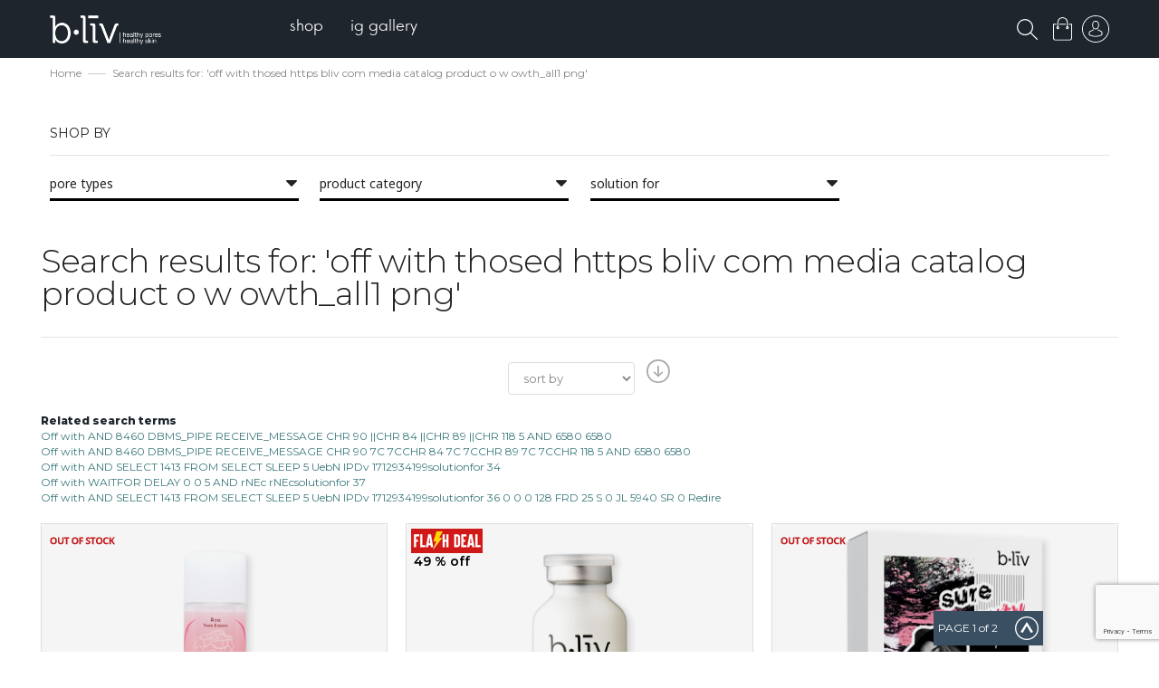

--- FILE ---
content_type: text/html; charset=UTF-8
request_url: https://bliv.com/en/catalogsearch/result/?q=off+with+thosed++https+++bliv+com+media+catalog+product+o+w+owth_all1+png
body_size: 25467
content:
<!doctype html>
<html lang="en">
    <head >
        <script>
    var BASE_URL = 'https://bliv.com/en/';
    var require = {
        "baseUrl": "https://bliv.com/static/version1599454140/frontend/Meigee/compo/en_US"
    };
</script>
        <meta charset="utf-8"/>
<meta name="description" content="b.liv, the leading brand in pores management solution. free shipping and 100% money-back guaranteed. healthy pores healthy skin!"/>
<meta name="keywords" content="bliv, pores management specialist, pores specialist, skin care, pore care, insights, pores solution, offers, blackheads, get rid of blackheads, large pores,14-day-assurance policy, dehydration, oily, large pores, inflamed, acne"/>
<meta name="robots" content="NOINDEX,FOLLOW"/>
<meta name="title" content="b.liv - Search results for: &#039;off with thosed  https   bliv com media catalog product o w owth_all1 png&#039; | b.liv"/>
<meta name="viewport" content="width=device-width, initial-scale=1, minimum-scale=1"/>
<meta name="format-detection" content="telephone=no"/>
<title>b.liv - Search results for: &#039;off with thosed  https   bliv com media catalog product o w owth_all1 png&#039; | b.liv</title>
<link  rel="stylesheet" type="text/css"  media="all" href="https://bliv.com/static/version1599454140/_cache/merged/deed7f0c24359f8279dfa0adf2025e6e.min.css" />
<link  rel="stylesheet" type="text/css"  media="print" href="https://bliv.com/static/version1599454140/frontend/Meigee/compo/en_US/css/print.min.css" />
<link  rel="stylesheet" type="text/css"  type="text/css" href="https://use.fontawesome.com/releases/v5.8.1/css/all.css" />
<script  type="text/javascript"  src="https://bliv.com/static/version1599454140/_cache/merged/83f05fe016bea9f6949d0f2ecb28f285.min.js"></script>
<link  rel="stylesheet" type="text/css" href="https://fonts.googleapis.com/css?family=Montserrat:300,400,500,600,800" />
<link  rel="icon" type="image/x-icon" href="https://bliv.com/media/favicon/stores/1/favicon.ico" />
<link  rel="shortcut icon" type="image/x-icon" href="https://bliv.com/media/favicon/stores/1/favicon.ico" />
<link  rel="next" href="https://bliv.com/en/catalogsearch/result/?q=off+with+thosed++https+++bliv+com+media+catalog+product+o+w+owth_all1+png&amp;p=2" />
<!-- Google Tag Manager -->
<script>(function(w,d,s,l,i){w[l]=w[l]||[];w[l].push({'gtm.start':
new Date().getTime(),event:'gtm.js'});var f=d.getElementsByTagName(s)[0],
j=d.createElement(s),dl=l!='dataLayer'?'&l='+l:'';j.async=true;j.src=
'https://www.googletagmanager.com/gtm.js?id='+i+dl;f.parentNode.insertBefore(j,f);
})(window,document,'script','dataLayer','GTM-P8VBNWT');</script>
<!-- End Google Tag Manager -->

<script id="mcjs">!function(c,h,i,m,p){m=c.createElement(h),p=c.getElementsByTagName(h)[0],m.async=1,m.src=i,p.parentNode.insertBefore(m,p)}(document,"script","https://chimpstatic.com/mcjs-connected/js/users/9b2066fe44601e5bcfb5cc848/ebda1c130ff05ef61ede0a1b1.js");</script>        <!-- BEGIN GOOGLE ANALYTICS CODE -->
<script type="text/x-magento-init">
{
    "*": {
        "Magento_GoogleAnalytics/js/google-analytics": {
            "isCookieRestrictionModeEnabled": 0,
            "currentWebsite": 1,
            "cookieName": "user_allowed_save_cookie",
            "ordersTrackingData": [],
            "pageTrackingData": {"optPageUrl":"","isAnonymizedIpActive":"0","accountId":"UA-49392956-1"}        }
    }
}
</script>
<!-- END GOOGLE ANALYTICS CODE -->
<script type="text/javascript" src="" defer></script>
<link rel="stylesheet" type="text/css" media="all"
      href="//maxcdn.bootstrapcdn.com/font-awesome/latest/css/font-awesome.min.css"/><link href='//fonts.googleapis.com/css?family=Noto+Sans|Rubik:300,400,500,700' rel='stylesheet' type='text/css'>
<style type="text/css">
	body.boxed-layout .container,
	body .container {max-width: 1200px; width: 100%;}
	#sticky-header {opacity: 1;}
</style>
<script>
    require.config({
        map: {
            '*': {
                'quickSearch-original' : 'Magento_Search/js/form-mini',
                'quickSearch' : 'Amasty_Xsearch/js/form-mini',
                'Magento_Search/js/form-mini' : 'Amasty_Xsearch/js/form-mini',
                'Magento_Search/form-mini' : 'Amasty_Xsearch/js/form-mini',
            }
        }
    });
</script>
    </head>
    <body data-container="body" data-mage-init='{"loaderAjax": {}, "loader": { "icon": "https://bliv.com/static/version1599454140/frontend/Meigee/compo/en_US/images/loader-2.gif"}}' class="animsition page-products page-with-filter wide-layout stycky-tablet catalogsearch-result-index page-layout-1column">
        
<script>
    require.config({
        map: {
            '*': {
                wysiwygAdapter: 'mage/adminhtml/wysiwyg/tiny_mce/tinymce4Adapter'
            }
        }
    });
</script>
    <script>
        require.config({
            deps: [
                'jquery',
                'mage/translate',
                'jquery/jquery-storageapi'
            ],
            callback: function ($) {
                'use strict';

                var dependencies = [],
                    versionObj;

                $.initNamespaceStorage('mage-translation-storage');
                $.initNamespaceStorage('mage-translation-file-version');
                versionObj = $.localStorage.get('mage-translation-file-version');

                
                if (versionObj.version !== '1eaa587ddf6d85e218b7d21a1b6d1e7b0e8b6a49') {
                    dependencies.push(
                        'text!js-translation.json'
                    );

                }

                require.config({
                    deps: dependencies,
                    callback: function (string) {
                        if (typeof string === 'string') {
                            $.mage.translate.add(JSON.parse(string));
                            $.localStorage.set('mage-translation-storage', string);
                            $.localStorage.set(
                                'mage-translation-file-version',
                                {
                                    version: '1eaa587ddf6d85e218b7d21a1b6d1e7b0e8b6a49'
                                }
                            );
                        } else {
                            $.mage.translate.add($.localStorage.get('mage-translation-storage'));
                        }
                    }
                });
            }
        });
    </script>

<script type="text/x-magento-init">
    {
        "*": {
            "mage/cookies": {
                "expires": null,
                "path": "/",
                "domain": ".bliv.com",
                "secure": false,
                "lifetime": "3600"
            }
        }
    }
</script>
    <noscript>
        <div class="message global noscript">
            <div class="content">
                <p>
                    <strong>JavaScript seems to be disabled in your browser.</strong>
                    <span>For the best experience on our site, be sure to turn on Javascript in your browser.</span>
                </p>
            </div>
        </div>
    </noscript>
<div class="page-wrapper">

<script language="javascript" type="text/javascript">

    //window.onload = pre_loader;
    document.addEventListener("DOMContentLoaded", pre_loader);
    function pre_loader() {
        javascript:document.getElementById('loading').style.visibility='hidden';
        javascript:document.getElementById('loading').style.opacity='0';
    }

</script>

<script type="text/javascript">
    require(['jquery'], function($){
                    var htmlBody = $("body[data-container='body']");
            htmlBody.addClass("customer-logged-out");
            });
</script>

<div id="loading"><img src="https://bliv.com/static/version1599454140/frontend/Meigee/compo/en_US/images/loading.gif"></div>

<div class="header-wrapper">
	    	<header class="page-header header-1">
    <!--
		<div class="top-block">
			<div class="container">
								<div class="right-block">
																								</div>
			</div>
		</div>

		<div class="middle-block container checkpoint-0">
			<div class="middle-block-inner clearfix">
									<div class="panel header"><a class="action skip contentarea" href="#contentarea"><span>Skip to Content</span></a>
					</div>
				<div class="logo-wrapper clearfix">
				</div>
				<div class="right-block">
									</div>
			</div>
		</div>
    -->
		<div class="menu-wrapper">
			<div class="container">
				<div class="menu-inner clearfix">
          


    <a class="logo" href="https://bliv.com/en/" title="">
        <img src="https://bliv.com/media//logo/default/logo.png"
             alt=""
             width="275"             height="64"        />
    </a>
 
					<div class="toggle-nav clearfix">
												<nav class="navbar navbar-default navigation">
	
	<div class="collapse topmenu navbar-collapse">
		<ul class="nav topmenu navbar-nav" id="nav" data-mage-init='{"menu":{"responsive":true, "expanded":true, "delay": 0, "position":{"my":"left top","at":"left bottom"}}}'>
			<li  class="level0 nav-1 category-item first level-top parent"><a href="https://bliv.com/en/shop"  class="level-top" ><span>Shop</span></a><ul class="level0 submenu"><li  class="level1 nav-1-1 category-item first parent"><a href="https://bliv.com/en/shop/pore-type" ><span>By Pore Type</span></a><ul class="level1 submenu"><li  class="level2 nav-1-1-1 category-item first"><a href="https://bliv.com/en/shop/pore-type/clogged-pores" ><span>Clogged Pores</span></a></li><li  class="level2 nav-1-1-2 category-item"><a href="https://bliv.com/en/shop/pore-type/inflamed-pores" ><span>Inflamed Pores</span></a></li><li  class="level2 nav-1-1-3 category-item"><a href="https://bliv.com/en/shop/pore-type/large-pores" ><span>Large Pores</span></a></li><li  class="level2 nav-1-1-4 category-item"><a href="https://bliv.com/en/shop/pore-type/oily-pores" ><span>Oily Pores</span></a></li><li  class="level2 nav-1-1-5 category-item last"><a href="https://bliv.com/en/shop/pore-type/others" ><span>Others</span></a></li></ul></li><li  class="level1 nav-1-2 category-item parent"><a href="https://bliv.com/en/shop/by-concern" ><span>By Concern</span></a><ul class="level1 submenu"><li  class="level2 nav-1-2-1 category-item first"><a href="https://bliv.com/en/shop/by-concern/age-defying" ><span>Age-Defying</span></a></li><li  class="level2 nav-1-2-2 category-item"><a href="https://bliv.com/en/shop/by-concern/acne" ><span>Acne</span></a></li><li  class="level2 nav-1-2-3 category-item"><a href="https://bliv.com/en/shop/by-concern/blackheads-whiteheads" ><span>Blackheads &amp; Whiteheads</span></a></li><li  class="level2 nav-1-2-4 category-item"><a href="https://bliv.com/en/shop/by-concern/combination-skin" ><span>Combination Skin</span></a></li><li  class="level2 nav-1-2-5 category-item"><a href="https://bliv.com/en/shop/by-concern/dryness" ><span>Dryness</span></a></li><li  class="level2 nav-1-2-6 category-item"><a href="https://bliv.com/en/shop/by-concern/oil-blemish-control" ><span>Oil &amp; Blemish Control</span></a></li><li  class="level2 nav-1-2-7 category-item"><a href="https://bliv.com/en/shop/by-concern/large-pores" ><span>Large Pores</span></a></li><li  class="level2 nav-1-2-8 category-item"><a href="https://bliv.com/en/shop/by-concern/redness-irritation" ><span>Redness &amp; Irritation</span></a></li><li  class="level2 nav-1-2-9 category-item"><a href="https://bliv.com/en/shop/by-concern/specialty-care" ><span>Specialty Care</span></a></li><li  class="level2 nav-1-2-10 category-item last"><a href="https://bliv.com/en/shop/by-concern/uneven-texture" ><span>Uneven Texture</span></a></li></ul></li><li  class="level1 nav-1-3 category-item parent"><a href="https://bliv.com/en/shop/category" ><span>By Product Category</span></a><ul class="level1 submenu"><li  class="level2 nav-1-3-1 category-item first"><a href="https://bliv.com/en/shop/category/cleansers-scrubs" ><span>Cleansers &amp; Scrubs</span></a></li><li  class="level2 nav-1-3-2 category-item"><a href="https://bliv.com/en/shop/category/face-masks" ><span>Face Masks</span></a></li><li  class="level2 nav-1-3-3 category-item"><a href="https://bliv.com/en/shop/category/moisturizers" ><span>Moisturizers</span></a></li><li  class="level2 nav-1-3-4 category-item"><a href="https://bliv.com/en/shop/category/serums-oils" ><span>Serums &amp; Oils</span></a></li><li  class="level2 nav-1-3-5 category-item"><a href="https://bliv.com/en/shop/category/toners" ><span>Toners</span></a></li><li  class="level2 nav-1-3-6 category-item last"><a href="https://bliv.com/en/shop/category/travel-size-products" ><span>Travel Size Products</span></a></li></ul></li><li  class="level1 nav-1-4 category-item"><a href="https://bliv.com/en/shop/bestsellers" ><span>Bestsellers</span></a></li><li  class="level1 nav-1-5 category-item"><a href="https://bliv.com/en/shop/offers" ><span>Flash Deals</span></a></li><li  class="level1 nav-1-6 category-item last"><a href="https://bliv.com/en/shop/what-s-new" ><span>What&#039;s New</span></a></li></ul></li><li  class="level0 nav-2 category-item last level-top"><a href="https://bliv.com/en/ig-gallery"  class="level-top" ><span>IG Gallery</span></a></li>					</ul>
	</div>
</nav>					</div>
                    <div class="custom-header-toplink">
					    <div id="sticky-header" class="custom-sticky-header"><div class="block block-search type-1">
    <div class="block block-title"><strong>Search</strong></div>
    <div class="search-button">
        <img class="custom-top-search-icon" style="max-width:23px; width:100%;" src="https://bliv.com/static/version1599454140/frontend/Meigee/compo/en_US/images/search-icon.svg" />
    	<!--i class="fas fa-search" title="Search"></i-->
    </div>
    <div class="indent">
        <div class="inner">
            <div class="block block-content">
                <form class="form minisearch" id="search_mini_form_1253" action="https://bliv.com/en/catalogsearch/result/" method="get">
        			<div class="input-group">
        				<span class="input-group-btn search-icon"><i class="fas fa-search"></i></span>
        			    <input id="search_1253"
        				   data-mage-init='{"quickSearch":{
        						"formSelector":"#search_mini_form_1253",
        						"url":"https://bliv.com/en/search/ajax/suggest/",
        						"destinationSelector":"#search_autocomplete_1253"}
        				   }'
        				   type="text"
        				   name="q"
        				   value="off with thosed  https   bliv com media catalog product o w owth_all1 png"
        				   placeholder="Search entire store here..."
                           onfocus="this.placeholder = ''"
                           onblur="this.placeholder = 'Search entire store here...'"
        				   class="form-control"
        				   maxlength="128"
        				   role="combobox"
        				   aria-haspopup="false"
        				   aria-expanded="true"
        				   aria-autocomplete="both"
        				   autocomplete="off"/>
        				<span class="input-group-btn">
							<button type="submit"
									title="Search"
									class="action btn btn-default">
								<span><span>Search</span><i class="meigee-arrow-right"></i></span>
							</button>
        				</span>
        				<div id="search_autocomplete_1253" class="search-autocomplete"></div>
        			</div>
        			<div class="nested">
    <a class="action advanced" href="https://bliv.com/en/catalogsearch/advanced/" data-action="advanced-search">
        Advanced Search    </a>
</div>
<script>
    require([
        'Amasty_Xsearch/js/form-mini',
        'Amasty_Xsearch/js/searchClick'
    ], function (autoComplete, searchClick) {
        'use strict';
        window.xsearch_options = {
            url: 'https://bliv.com/en/amasty_xsearch/autocomplete/index/',
            width: '700',
            minChars: '2',
            currentUrlEncoded: 'aHR0cHM6Ly9ibGl2LmNvbS9lbi9jYXRhbG9nc2VhcmNoL3Jlc3VsdC8_cT1vZmYrd2l0aCt0aG9zZWQrK2h0dHBzKysrYmxpditjb20rbWVkaWErY2F0YWxvZytwcm9kdWN0K28rdytvd3RoX2FsbDErcG5n'
        };
        searchClick.init('https://bliv.com/en/amasty_xsearch/product/click/');
    })
</script>
    <div id="amasty-xsearch-preload" class="amasty-xsearch-preload" data-amsearch-js="preload">
            <div class="amsearch-item-container">
        <div class="amasty-xsearch-block-header">
            Popular Searches        </div>

                    <div class="amsearch-item"
                 data-search-block-type="popular_searches">
                <a href="https://bliv.com/en/catalogsearch/result/?q=off+with+thosed++https+++bliv+com+media+catalog+product+o+w+owth_all1+png"
                   title="off with thosed  https   bliv com media catalog product o w owth_all1 png"
                   class="item-name" >
                    <span class="amsearch-highlight ">off</span> <span class="amsearch-highlight ">w</span>ith <span class="amsearch-highlight ">thosed</span>  <span class="amsearch-highlight ">https</span>   <span class="amsearch-highlight ">bliv</span> <span class="amsearch-highlight ">com</span> <span class="amsearch-highlight ">media</span> <span class="amsearch-highlight ">catalog</span> <span class="amsearch-highlight ">product</span> <span class="amsearch-highlight ">o</span> <span class="amsearch-highlight ">w</span> <span class="amsearch-highlight ">o</span><span class="amsearch-highlight ">w</span>th_all1 <span class="amsearch-highlight ">png</span>                </a>
                                    <span class="amasty-xsearch-num-results">(1)</span>
                                            </div>
            </div>
    <div class="amsearch-item-container">
        <div class="amasty-xsearch-block-header">
            Recent Searches        </div>

                    <div class="amsearch-item"
                 data-search-block-type="recent_searches">
                <a href="https://bliv.com/en/catalogsearch/result/?q=off+with+thosed++https+++bliv+com+media+catalog+product+o+w+owth_all1+png"
                   title="off with thosed  https   bliv com media catalog product o w owth_all1 png"
                   class="item-name" >
                    <span class="amsearch-highlight ">off</span> <span class="amsearch-highlight ">w</span>ith <span class="amsearch-highlight ">thosed</span>  <span class="amsearch-highlight ">https</span>   <span class="amsearch-highlight ">bliv</span> <span class="amsearch-highlight ">com</span> <span class="amsearch-highlight ">media</span> <span class="amsearch-highlight ">catalog</span> <span class="amsearch-highlight ">product</span> <span class="amsearch-highlight ">o</span> <span class="amsearch-highlight ">w</span> <span class="amsearch-highlight ">o</span><span class="amsearch-highlight ">w</span>th_all1 <span class="amsearch-highlight ">png</span>                </a>
                                    <span class="amasty-xsearch-num-results">(1)</span>
                                            </div>
                    <div class="amsearch-item"
                 data-search-block-type="recent_searches">
                <a href="https://bliv.com/en/catalogsearch/result/?q=Pore+AND++SELECT+5291+FROM++SELECT+SLEEP+5+++lWjT++++koMg"
                   title="Pore AND  SELECT 5291 FROM  SELECT SLEEP 5   lWjT    koMg"
                   class="item-name" >
                    P<span class="amsearch-highlight ">o</span>re AND  SELECT 5291 FR<span class="amsearch-highlight ">O</span>M  SELECT SLEEP 5   l<span class="amsearch-highlight ">W</span>jT    k<span class="amsearch-highlight ">o</span>Mg                </a>
                                    <span class="amasty-xsearch-num-results">(17)</span>
                                            </div>
                    <div class="amsearch-item"
                 data-search-block-type="recent_searches">
                <a href="https://bliv.com/en/catalogsearch/result/?q=123456++++and++++0+DBMS_PIPE+RECEIVE_MESSAGE++h++0+"
                   title="123456    and    0 DBMS_PIPE RECEIVE_MESSAGE  h  0 "
                   class="item-name" >
                    123456    and    0 DBMS_PIPE RECEIVE_MESSAGE  h  0                 </a>
                                    <span class="amasty-xsearch-num-results">(17)</span>
                                            </div>
                    <div class="amsearch-item"
                 data-search-block-type="recent_searches">
                <a href="https://bliv.com/en/catalogsearch/result/?q=http+bxss+me+bliv+com"
                   title="http bxss me bliv com"
                   class="item-name" >
                    http bxss me <span class="amsearch-highlight ">bliv</span> <span class="amsearch-highlight ">com</span>                </a>
                                    <span class="amasty-xsearch-num-results">(3)</span>
                                            </div>
            </div>
    </div>
                </form>
            </div>
        </div>
    </div>
</div>
</div>
					    <div data-block="minicart" class="minicart-wrapper">
    <a class="action showcart title-cart" href="https://bliv.com/en/checkout/cart/"
       data-bind="scope: 'minicart_content'">
            <span class="counter qty empty"
                  data-bind="css: { empty: !!getCartParam('summary_count') == false }, blockLoader: isLoading">
        <span class="icon">
			<!--span class="cart-full-indicator"></span>
            <span class="cart-indicator"></span--> 
            <img src="https://bliv.com/static/version1599454140/frontend/Meigee/compo/en_US/images/shoppingbag.svg" style="width: 21px !important"/>

        </span>
        <span class="cart-right-items">
            <!--span class="text"></span-->
                <span class="counter-number"><!-- ko text: getCartParam('summary_count') --><!-- /ko --></span>
                <span class="counter-label">
                <!-- ko if: getCartParam('summary_count') -->
                    <!-- ko text: getCartParam('summary_count') --><!-- /ko -->
                    <!-- ko i18n: 'items' --><!-- /ko -->
                <!-- /ko -->
                </span>
                <span class="divider">/</span>
               <!-- ko if: getCartParam('possible_onepage_checkout') -->
               <!-- ko foreach: getRegion('subtotalContainer') -->
               <!-- ko template: getTemplate() --><!-- /ko -->
               <!-- /ko -->
               <!-- /ko -->
               <i class="caret"></i>
            </span>
        </span>
    </a>
            <div class="block block-minicart empty"
             data-role="dropdownDialog"
             data-mage-init='{"dropdownDialog":{
                "appendTo":"[data-block=minicart]",
                "triggerTarget":".showcart",
                "timeout": "2000",
                "closeOnMouseLeave": true,
                "closeOnEscape": true,
                "triggerClass":"active",
                "parentClass":"active",
                "buttons":[]}}'>
            <span id='minicart-close' onclick='miniClose()'>
                <i class="fa fa-window-close" aria-hidden="true"></i>
            </span>
            <div id="minicart-content-wrapper" data-bind="scope: 'minicart_content'">
                <!-- ko template: getTemplate() --><!-- /ko -->
            </div>
			        </div>
        <script>
        window.checkout = {"shoppingCartUrl":"https:\/\/bliv.com\/en\/checkout\/cart\/","checkoutUrl":"https:\/\/bliv.com\/en\/checkout\/","updateItemQtyUrl":"https:\/\/bliv.com\/en\/checkout\/sidebar\/updateItemQty\/","removeItemUrl":"https:\/\/bliv.com\/en\/checkout\/sidebar\/removeItem\/","imageTemplate":"Magento_Catalog\/product\/image_with_borders","baseUrl":"https:\/\/bliv.com\/en\/","minicartMaxItemsVisible":5,"websiteId":"1","maxItemsToDisplay":10,"storeId":"1","customerLoginUrl":"https:\/\/bliv.com\/en\/customer\/account\/login\/","isRedirectRequired":false,"autocomplete":"off","captcha":{"user_login":{"isCaseSensitive":false,"imageHeight":50,"imageSrc":"","refreshUrl":"https:\/\/bliv.com\/en\/captcha\/refresh\/","isRequired":false,"timestamp":1769234921}}};
    </script>
    <script type="text/x-magento-init">
    {
        "[data-block='minicart']": {
            "Magento_Ui/js/core/app": {"components":{"minicart_content":{"children":{"subtotal.container":{"children":{"subtotal":{"children":{"subtotal.totals":{"config":{"display_cart_subtotal_incl_tax":0,"display_cart_subtotal_excl_tax":1,"template":"Magento_Tax\/checkout\/minicart\/subtotal\/totals"},"component":"Magento_Tax\/js\/view\/checkout\/minicart\/subtotal\/totals","children":{"subtotal.totals.msrp":{"component":"Magento_Msrp\/js\/view\/checkout\/minicart\/subtotal\/totals","config":{"displayArea":"minicart-subtotal-hidden","template":"Magento_Msrp\/checkout\/minicart\/subtotal\/totals"}}}},"amountfreeshipping":{"component":"Bigone_AmountFreeShipping\/js\/minicart\/subtotal\/amoutfreeshipping","config":{"template":"Bigone_AmountFreeShipping\/minicart\/subtotal\/amoutfreeshipping"}}},"component":"uiComponent","config":{"template":"Magento_Checkout\/minicart\/subtotal"}}},"component":"uiComponent","config":{"displayArea":"subtotalContainer"}},"item.renderer":{"component":"uiComponent","config":{"displayArea":"defaultRenderer","template":"Magento_Checkout\/minicart\/item\/default"},"children":{"item.image":{"component":"Magento_Catalog\/js\/view\/image","config":{"template":"Magento_Catalog\/product\/image","displayArea":"itemImage"}},"checkout.cart.item.price.sidebar":{"component":"uiComponent","config":{"template":"Magento_Checkout\/minicart\/item\/price","displayArea":"priceSidebar"}}}},"extra_info":{"component":"uiComponent","config":{"displayArea":"extraInfo"}},"promotion":{"component":"uiComponent","config":{"displayArea":"promotion"}}},"config":{"itemRenderer":{"default":"defaultRenderer","simple":"defaultRenderer","virtual":"defaultRenderer"},"template":"Magento_Checkout\/minicart\/content"},"component":"Magento_Checkout\/js\/view\/minicart"}},"types":[]}        },
        "*": {
            "Magento_Ui/js/block-loader": "https://bliv.com/static/version1599454140/frontend/Meigee/compo/en_US/images/loader-1.gif"
        }
    }
    </script>
</div>

<script>
    function miniClose(){
        document.querySelector('.showcart').click();
    };
</script>
					    <ul class="header links">	
<li class="authorization-link" data-label="or">
    
    <a id="click-popup-login" href="javascript:void(0);">
        sign in to your account    </a>
</li>

	</ul>					    <span data-action="toggle-nav" class="action nav-toggle">
	<i class="meigee-menu"></i>
    <!--<span></span>-->
</span>
                                                <div style="clear:both;"></div>
                    </div>
				</div>
			</div>
			
<div class="mobile-menu-wrapper">
	    <div class="sections nav-sections">
                <div class="section-items nav-sections-items" data-mage-init='{"tabs":{"openedState":"active"}}'>
                                            <div class="item-title nav-sections-item-title" data-role="collapsible">
                    <a class="nav-sections-item-switch" data-toggle="switch" href="#mobile_store_menu">Menu</a>
                </div>
                <div class="section-item-content nav-sections-item-content" id="mobile_store_menu" data-role="content"><div class="item-container">
<nav class="navbar navbar-default navigation">
	<div class="collapse topmenu navbar-collapse">
		<ul class="nav topmenu navbar-nav" id="mobile-nav" data-mage-init='{"mobile_menu":{"responsive":true, "expanded":true, "delay": 0, "position":{"my":"left top","at":"left bottom"}}}'>
			<li  class="level0 nav-1 category-item first level-top parent"><a href="https://bliv.com/en/shop"  class="level-top" ><span>Shop</span></a><ul class="level0 submenu"><li  class="level1 nav-1-1 category-item first parent"><a href="https://bliv.com/en/shop/pore-type" ><span>By Pore Type</span></a><ul class="level1 submenu"><li  class="level2 nav-1-1-1 category-item first"><a href="https://bliv.com/en/shop/pore-type/clogged-pores" ><span>Clogged Pores</span></a></li><li  class="level2 nav-1-1-2 category-item"><a href="https://bliv.com/en/shop/pore-type/inflamed-pores" ><span>Inflamed Pores</span></a></li><li  class="level2 nav-1-1-3 category-item"><a href="https://bliv.com/en/shop/pore-type/large-pores" ><span>Large Pores</span></a></li><li  class="level2 nav-1-1-4 category-item"><a href="https://bliv.com/en/shop/pore-type/oily-pores" ><span>Oily Pores</span></a></li><li  class="level2 nav-1-1-5 category-item last"><a href="https://bliv.com/en/shop/pore-type/others" ><span>Others</span></a></li></ul></li><li  class="level1 nav-1-2 category-item parent"><a href="https://bliv.com/en/shop/by-concern" ><span>By Concern</span></a><ul class="level1 submenu"><li  class="level2 nav-1-2-1 category-item first"><a href="https://bliv.com/en/shop/by-concern/age-defying" ><span>Age-Defying</span></a></li><li  class="level2 nav-1-2-2 category-item"><a href="https://bliv.com/en/shop/by-concern/acne" ><span>Acne</span></a></li><li  class="level2 nav-1-2-3 category-item"><a href="https://bliv.com/en/shop/by-concern/blackheads-whiteheads" ><span>Blackheads &amp; Whiteheads</span></a></li><li  class="level2 nav-1-2-4 category-item"><a href="https://bliv.com/en/shop/by-concern/combination-skin" ><span>Combination Skin</span></a></li><li  class="level2 nav-1-2-5 category-item"><a href="https://bliv.com/en/shop/by-concern/dryness" ><span>Dryness</span></a></li><li  class="level2 nav-1-2-6 category-item"><a href="https://bliv.com/en/shop/by-concern/oil-blemish-control" ><span>Oil &amp; Blemish Control</span></a></li><li  class="level2 nav-1-2-7 category-item"><a href="https://bliv.com/en/shop/by-concern/large-pores" ><span>Large Pores</span></a></li><li  class="level2 nav-1-2-8 category-item"><a href="https://bliv.com/en/shop/by-concern/redness-irritation" ><span>Redness &amp; Irritation</span></a></li><li  class="level2 nav-1-2-9 category-item"><a href="https://bliv.com/en/shop/by-concern/specialty-care" ><span>Specialty Care</span></a></li><li  class="level2 nav-1-2-10 category-item last"><a href="https://bliv.com/en/shop/by-concern/uneven-texture" ><span>Uneven Texture</span></a></li></ul></li><li  class="level1 nav-1-3 category-item parent"><a href="https://bliv.com/en/shop/category" ><span>By Product Category</span></a><ul class="level1 submenu"><li  class="level2 nav-1-3-1 category-item first"><a href="https://bliv.com/en/shop/category/cleansers-scrubs" ><span>Cleansers &amp; Scrubs</span></a></li><li  class="level2 nav-1-3-2 category-item"><a href="https://bliv.com/en/shop/category/face-masks" ><span>Face Masks</span></a></li><li  class="level2 nav-1-3-3 category-item"><a href="https://bliv.com/en/shop/category/moisturizers" ><span>Moisturizers</span></a></li><li  class="level2 nav-1-3-4 category-item"><a href="https://bliv.com/en/shop/category/serums-oils" ><span>Serums &amp; Oils</span></a></li><li  class="level2 nav-1-3-5 category-item"><a href="https://bliv.com/en/shop/category/toners" ><span>Toners</span></a></li><li  class="level2 nav-1-3-6 category-item last"><a href="https://bliv.com/en/shop/category/travel-size-products" ><span>Travel Size Products</span></a></li></ul></li><li  class="level1 nav-1-4 category-item"><a href="https://bliv.com/en/shop/bestsellers" ><span>Bestsellers</span></a></li><li  class="level1 nav-1-5 category-item"><a href="https://bliv.com/en/shop/offers" ><span>Flash Deals</span></a></li><li  class="level1 nav-1-6 category-item last"><a href="https://bliv.com/en/shop/what-s-new" ><span>What&#039;s New</span></a></li></ul></li><li  class="level0 nav-2 category-item last level-top"><a href="https://bliv.com/en/ig-gallery"  class="level-top" ><span>IG Gallery</span></a></li>					</ul>
	</div>
</nav></div>				</div>
                            			                                                <div class="item-title nav-sections-item-title" data-role="collapsible">
                    <a class="nav-sections-item-switch" data-toggle="switch" href="#header_links_wrapper">Account</a>
                </div>
                <div class="section-item-content nav-sections-item-content" id="header_links_wrapper" data-role="content"><div class="item-container">
<ul class="header links"><li class="item link compare" data-bind="scope: 'compareProducts'" data-role="compare-products-link">
    <a class="action compare no-display" title="Compare Products"
       data-bind="attr: {'href': compareProducts().listUrl}, css: {'no-display': !compareProducts().count}"
    >
        Compare Products        <span class="counter qty" data-bind="text: compareProducts().countCaption"></span>
    </a>
</li>
<script type="text/x-magento-init">
{"[data-role=compare-products-link]": {"Magento_Ui/js/core/app": {"components":{"compareProducts":{"component":"Magento_Catalog\/js\/view\/compare-products"}}}}}
</script>
<li><a href="https://bliv.com/en/customer/account/" class="top-link-myaccount" >My Account</a></li><li class="link wishlist" data-bind="scope: 'wishlist'">
    <a href="https://bliv.com/en/wishlist/">My Wish List        <!-- ko if: wishlist().counter -->
        <span data-bind="text: wishlist().counter" class="counter qty"></span>
        <!-- /ko -->
    </a>
</li>
<script type="text/x-magento-init">
    {
        "*": {
            "Magento_Ui/js/core/app": {
                "components": {
                    "wishlist": {
                        "component": "Magento_Wishlist/js/view/wishlist"
                    }
                }
            }
        }
    }

</script>
<li><a href="https://bliv.com/en/customer/account/create/" class="top-link-create" >Create an Account</a></li>
<li class="authorization-link" data-label="or">
    
    <a id="click-popup-login" href="javascript:void(0);">
        sign in to your account    </a>
</li>

</ul></div>				</div>
                      <div class="tabmenu-close">
            <i class="fas fa-times"></i>
          </div>
        </div>
    </div>
</div>		</div>
      </header>
  
</div>
<div class="product-views-ads-row">
    <div class="product-views-ads-column">
        <div class="product-views-ads-inline first">
            <span class="span1">blackhead-free, in 14 days!</span>
            <span class="span2">your painless solution!</span>
        </div>
        <div class="product-views-ads-inline last">
            <span class="span3"><img src="https://bliv.com/media/wysiwyg/ads-pic-nose.png" alt="" /></span>
            <span class="span4"><a href="https://bliv.com/en/shop/off-with-those-heads/">discover me now</a></span>
            <span class="span5"><img src="https://bliv.com/media/wysiwyg/ads-pic-owth.png" alt="" /></span>
        </div>
        <div style="clear:both;"></div>
    </div>
</div>

<style>

.product-views-ads-column span.span4 a {
    display: inline-block;
    font-size: 13px;
    font-weight: bold;
    border: 2px solid #fba327;
    padding: 7px 20px;
    color: #fba327;
}

.product-views-ads-column span.span2 {
    font-size: 22px;
    color: #fba327;
    font-weight: 600;
}

.product-views-ads-column span.span1 {
    font-size: 22px;
    color: #1d252c;
    margin-right: 10px;
}

.product-views-ads-column img {
    width: 80%;
    height: 30px;
}

.product-views-ads-inline.first {
    float: left;
    padding: 10px 0;
}

.product-views-ads-row { display:none;}

.categorypath-shop .product-views-ads-row,
.checkout-cart-index .product-views-ads-row,
.checkout-index-index .product-views-ads-row,
.catalog-product-view .product-views-ads-row,
.customer-account-create .product-views-ads-row { display:block;}

.product-views-ads-row { background-color:#f5f5f5; border-bottom:1px solid #e5e5e5;}
.product-views-ads-column { max-width:1200px; margin:auto; padding-left:15px; padding-right:15px;}
.product-views-ads-inline.last { float:right; text-align:right;}
.product-views-ads-column span { display:inline-block; vertical-align:middle;}
.product-views-ads-column span.span3 {}
.product-views-ads-column span.span4 {}
.product-views-ads-column span.span5 {}

@media (max-width: 1140px){
.product-views-ads-column span.span1 { margin-right:10px;}
}

@media (max-width: 991px){
.product-views-ads-column { text-align:center;}
.product-views-ads-inline.first { float:none;}
.product-views-ads-inline.last { float:none; text-align:center;}
.product-views-ads-column span.span1 { font-size:26px; font-weight:500; margin-right:0;}
}

</style>	<div class="breadcrumbs-wrapper type-2">
		<div class="container">
			<div class="breadcrumbs">
								<header class="page-title">
																														<h1>Search results for: &#039;off with thosed  https   bliv com media catalog product o w owth_all1 png&#039;</h1>
												</header>
									<ul class="breadcrumb">
													<li class="item home">
															<a href="https://bliv.com/en/" title="Go to Home Page">
									Home								</a>
														</li>
													<li class="item search">
															<strong>Search results for: &#039;off with thosed  https   bliv com media catalog product o w owth_all1 png&#039;</strong>
														</li>
											</ul>
							</div>
		</div>
	</div>
	<main id="maincontent" class="content-wrapper page-main"><a id="contentarea" tabindex="-1"></a>
<div class="container"><div class="row main-container"><div class="sidebar col-sm-3"><div class="sidebar sidebar-main">    <div class="block filter default-open" id="layered-filter-block">
                <div class="block-title filter-title" data-count="0">
            <strong data-role="title">Shop By</strong>
        </div>
        <div class="block-content filter-content clearfix">
            
                                                                                                <strong role="heading" aria-level="2" class="block-subtitle filter-subtitle">Shopping Options</strong>
                        <div class="filter-options" id="narrow-by-list" data-role="content" >
                                        <div data-role="collapsible" class="filter-options-item custom-Category">
                        <div data-role="title" class="filter-options-title">Category</div>
                        <div data-role="content" class="filter-options-content">
<ol class="items">
            <li class="item">
                            <a href="https://bliv.com/en/catalogsearch/result/index/?cat=75&amp;q=off+with+thosed++https+++bliv+com+media+catalog+product+o+w+owth_all1+png">
                    <span class="filter-label">Special Addon</span>
                                            <span class="count">3<span class="filter-count-label">
                             items</span></span>
                                    </a>
                    </li>
            <li class="item">
                            <a href="https://bliv.com/en/catalogsearch/result/index/?cat=104&amp;q=off+with+thosed++https+++bliv+com+media+catalog+product+o+w+owth_all1+png">
                    <span class="filter-label">Hot Product</span>
                                            <span class="count">1<span class="filter-count-label">
                             item</span></span>
                                    </a>
                    </li>
    </ol>
</div>
                    </div>
                                                                                    <div data-role="collapsible" class="filter-options-item custom-pore types">
                        <div data-role="title" class="filter-options-title">pore types</div>
                        <div data-role="content" class="filter-options-content">
<ol class="items">
            <li class="item">
                            clogged pores                                    <span class="count">0<span class="filter-count-label">
                        items</span></span>
                                    </li>
            <li class="item">
                            <a href="https://bliv.com/en/catalogsearch/result/index/?poretypes=21&amp;q=off+with+thosed++https+++bliv+com+media+catalog+product+o+w+owth_all1+png">
                    <span class="filter-label">inflamed pores</span>
                                            <span class="count">3<span class="filter-count-label">
                             items</span></span>
                                    </a>
                    </li>
            <li class="item">
                            <a href="https://bliv.com/en/catalogsearch/result/index/?poretypes=22&amp;q=off+with+thosed++https+++bliv+com+media+catalog+product+o+w+owth_all1+png">
                    <span class="filter-label">large pores</span>
                                            <span class="count">1<span class="filter-count-label">
                             item</span></span>
                                    </a>
                    </li>
            <li class="item">
                            <a href="https://bliv.com/en/catalogsearch/result/index/?poretypes=23&amp;q=off+with+thosed++https+++bliv+com+media+catalog+product+o+w+owth_all1+png">
                    <span class="filter-label">oily pores</span>
                                            <span class="count">2<span class="filter-count-label">
                             items</span></span>
                                    </a>
                    </li>
            <li class="item">
                            <a href="https://bliv.com/en/catalogsearch/result/index/?poretypes=24&amp;q=off+with+thosed++https+++bliv+com+media+catalog+product+o+w+owth_all1+png">
                    <span class="filter-label">other</span>
                                            <span class="count">11<span class="filter-count-label">
                             items</span></span>
                                    </a>
                    </li>
    </ol>
</div>
                    </div>
                                                                                                                <div data-role="collapsible" class="filter-options-item custom-product category">
                        <div data-role="title" class="filter-options-title">product category</div>
                        <div data-role="content" class="filter-options-content">
<ol class="items">
            <li class="item">
                            <a href="https://bliv.com/en/catalogsearch/result/index/?product_category=41&amp;q=off+with+thosed++https+++bliv+com+media+catalog+product+o+w+owth_all1+png">
                    <span class="filter-label">cleansers & scrubs</span>
                                            <span class="count">1<span class="filter-count-label">
                             item</span></span>
                                    </a>
                    </li>
            <li class="item">
                            <a href="https://bliv.com/en/catalogsearch/result/index/?product_category=42&amp;q=off+with+thosed++https+++bliv+com+media+catalog+product+o+w+owth_all1+png">
                    <span class="filter-label">face masks</span>
                                            <span class="count">9<span class="filter-count-label">
                             items</span></span>
                                    </a>
                    </li>
            <li class="item">
                            <a href="https://bliv.com/en/catalogsearch/result/index/?product_category=43&amp;q=off+with+thosed++https+++bliv+com+media+catalog+product+o+w+owth_all1+png">
                    <span class="filter-label">moisturizers</span>
                                            <span class="count">2<span class="filter-count-label">
                             items</span></span>
                                    </a>
                    </li>
            <li class="item">
                            <a href="https://bliv.com/en/catalogsearch/result/index/?product_category=44&amp;q=off+with+thosed++https+++bliv+com+media+catalog+product+o+w+owth_all1+png">
                    <span class="filter-label">serums & oils</span>
                                            <span class="count">2<span class="filter-count-label">
                             items</span></span>
                                    </a>
                    </li>
            <li class="item">
                            <a href="https://bliv.com/en/catalogsearch/result/index/?product_category=45&amp;q=off+with+thosed++https+++bliv+com+media+catalog+product+o+w+owth_all1+png">
                    <span class="filter-label">toners</span>
                                            <span class="count">2<span class="filter-count-label">
                             items</span></span>
                                    </a>
                    </li>
            <li class="item">
                            travel size products                                    <span class="count">0<span class="filter-count-label">
                        items</span></span>
                                    </li>
    </ol>
</div>
                    </div>
                                                                                    <div data-role="collapsible" class="filter-options-item custom-solution for">
                        <div data-role="title" class="filter-options-title">solution for</div>
                        <div data-role="content" class="filter-options-content">
<ol class="items">
            <li class="item">
                            <a href="https://bliv.com/en/catalogsearch/result/index/?q=off+with+thosed++https+++bliv+com+media+catalog+product+o+w+owth_all1+png&amp;solutionfor=28">
                    <span class="filter-label">age-defying</span>
                                            <span class="count">3<span class="filter-count-label">
                             items</span></span>
                                    </a>
                    </li>
            <li class="item">
                            <a href="https://bliv.com/en/catalogsearch/result/index/?q=off+with+thosed++https+++bliv+com+media+catalog+product+o+w+owth_all1+png&amp;solutionfor=29">
                    <span class="filter-label">acne</span>
                                            <span class="count">1<span class="filter-count-label">
                             item</span></span>
                                    </a>
                    </li>
            <li class="item">
                            <a href="https://bliv.com/en/catalogsearch/result/index/?q=off+with+thosed++https+++bliv+com+media+catalog+product+o+w+owth_all1+png&amp;solutionfor=30">
                    <span class="filter-label">combination skin</span>
                                            <span class="count">15<span class="filter-count-label">
                             items</span></span>
                                    </a>
                    </li>
            <li class="item">
                            <a href="https://bliv.com/en/catalogsearch/result/index/?q=off+with+thosed++https+++bliv+com+media+catalog+product+o+w+owth_all1+png&amp;solutionfor=34">
                    <span class="filter-label">dryness</span>
                                            <span class="count">13<span class="filter-count-label">
                             items</span></span>
                                    </a>
                    </li>
            <li class="item">
                            <a href="https://bliv.com/en/catalogsearch/result/index/?q=off+with+thosed++https+++bliv+com+media+catalog+product+o+w+owth_all1+png&amp;solutionfor=35">
                    <span class="filter-label">blackheads & whiteheads</span>
                                            <span class="count">1<span class="filter-count-label">
                             item</span></span>
                                    </a>
                    </li>
            <li class="item">
                            <a href="https://bliv.com/en/catalogsearch/result/index/?q=off+with+thosed++https+++bliv+com+media+catalog+product+o+w+owth_all1+png&amp;solutionfor=36">
                    <span class="filter-label">oil & blemish control</span>
                                            <span class="count">4<span class="filter-count-label">
                             items</span></span>
                                    </a>
                    </li>
            <li class="item">
                            <a href="https://bliv.com/en/catalogsearch/result/index/?q=off+with+thosed++https+++bliv+com+media+catalog+product+o+w+owth_all1+png&amp;solutionfor=37">
                    <span class="filter-label">redness & irritation</span>
                                            <span class="count">7<span class="filter-count-label">
                             items</span></span>
                                    </a>
                    </li>
            <li class="item">
                            <a href="https://bliv.com/en/catalogsearch/result/index/?q=off+with+thosed++https+++bliv+com+media+catalog+product+o+w+owth_all1+png&amp;solutionfor=38">
                    <span class="filter-label">large pores</span>
                                            <span class="count">1<span class="filter-count-label">
                             item</span></span>
                                    </a>
                    </li>
            <li class="item">
                            <a href="https://bliv.com/en/catalogsearch/result/index/?q=off+with+thosed++https+++bliv+com+media+catalog+product+o+w+owth_all1+png&amp;solutionfor=39">
                    <span class="filter-label">specialty care</span>
                                            <span class="count">1<span class="filter-count-label">
                             item</span></span>
                                    </a>
                    </li>
            <li class="item">
                            uneven texture                                    <span class="count">0<span class="filter-count-label">
                        items</span></span>
                                    </li>
    </ol>
</div>
                    </div>
                                        <div data-role="collapsible">
            
            </div>
                            </div>
                    </div>
    </div>


</div></div><div class="content-inner col-sm-12"><div class="page-title-wrapper">

    <h1 class="page-title"

        
        >

        <span class="base" data-ui-id="page-title-wrapper" >Search results for: &#039;off with thosed  https   bliv com media catalog product o w owth_all1 png&#039;</span>
    </h1>

    
</div>


<div class="page messages"><div data-placeholder="messages"></div><div data-bind="scope: 'messages'">
    <!-- ko if: cookieMessages && cookieMessages.length > 0 -->
    <div role="alert" data-bind="foreach: { data: cookieMessages, as: 'message' }" class="messages">
        <div data-bind="attr: {
            class: 'message-' + message.type + ' ' + message.type + ' message',
            'data-ui-id': 'message-' + message.type
        }">
            <div data-bind="html: message.text"></div>
        </div>
    </div>
    <!-- /ko -->
    <!-- ko if: messages().messages && messages().messages.length > 0 -->
    <div role="alert" data-bind="foreach: { data: messages().messages, as: 'message' }" class="messages">
        <div data-bind="attr: {
            class: 'message-' + message.type + ' ' + message.type + ' message',
            'data-ui-id': 'message-' + message.type
        }">
            <div data-bind="html: message.text"></div>
        </div>
    </div>
    <!-- /ko -->
</div>
<script type="text/x-magento-init">
    {
        "*": {
            "Magento_Ui/js/core/app": {
                "components": {
                        "messages": {
                            "component": "Magento_Theme/js/view/messages"
                        }
                    }
                }
            }
    }
</script>
</div><input name="form_key" type="hidden" value="68MmSluUQyr1ZFrX" /><div id="authenticationPopup" data-bind="scope:'authenticationPopup'" style="display: none;">
    <script>
        window.authenticationPopup = {"autocomplete":"off","customerRegisterUrl":"https:\/\/bliv.com\/en\/customer\/account\/create\/","customerForgotPasswordUrl":"https:\/\/bliv.com\/en\/customer\/account\/forgotpassword\/","baseUrl":"https:\/\/bliv.com\/en\/"};
    </script>
    <!-- ko template: getTemplate() --><!-- /ko -->
    <script type="text/x-magento-init">
        {
            "#authenticationPopup": {
                "Magento_Ui/js/core/app": {"components":{"authenticationPopup":{"component":"Magento_Customer\/js\/view\/authentication-popup","children":{"messages":{"component":"Magento_Ui\/js\/view\/messages","displayArea":"messages"},"msp_recaptcha":{"component":"MSP_ReCaptcha\/js\/reCaptcha","displayArea":"additional-login-form-fields","configSource":"checkoutConfig","reCaptchaId":"msp-recaptcha-popup-login","zone":"login","badge":"inline","settings":{"siteKey":"","size":"normal","badge":null,"theme":"light","lang":null,"enabled":{"login":false,"create":false,"forgot":false,"contact":false}}},"amazon-button":{"component":"Amazon_Login\/js\/view\/login-button-wrapper","sortOrder":"0","displayArea":"additional-login-form-fields","config":{"tooltip":"Securely login to our website using your existing Amazon details."}},"captcha":{"component":"Magento_Captcha\/js\/view\/checkout\/loginCaptcha","displayArea":"additional-login-form-fields","formId":"user_login","configSource":"checkout"}}}}}            },
            "*": {
				"Magento_Ui/js/block-loader": "https\u003A\u002F\u002Fbliv.com\u002Fstatic\u002Fversion1599454140\u002Ffrontend\u002FMeigee\u002Fcompo\u002Fen_US\u002Fimages\u002Floader\u002D1.gif"
            }
        }
    </script>
</div>
<script type="text/x-magento-init">
{"*":{"Magento_Customer\/js\/section-config":{"sections":{"stores\/store\/switch":"*","directory\/currency\/switch":"*","*":["messages"],"customer\/account\/logout":["recently_viewed_product","recently_compared_product"],"customer\/account\/loginpost":"*","customer\/account\/createpost":"*","customer\/account\/editpost":"*","customer\/ajax\/login":["checkout-data","cart","captcha"],"catalog\/product_compare\/add":["compare-products"],"catalog\/product_compare\/remove":["compare-products"],"catalog\/product_compare\/clear":["compare-products"],"sales\/guest\/reorder":["cart"],"sales\/order\/reorder":["cart"],"checkout\/cart\/add":["cart"],"checkout\/cart\/delete":["cart"],"checkout\/cart\/updatepost":["cart"],"checkout\/cart\/updateitemoptions":["cart"],"checkout\/cart\/couponpost":["cart"],"checkout\/cart\/estimatepost":["cart"],"checkout\/cart\/estimateupdatepost":["cart"],"checkout\/onepage\/saveorder":["cart","checkout-data","last-ordered-items","rewards","checkout-fields"],"checkout\/sidebar\/removeitem":["cart"],"checkout\/sidebar\/updateitemqty":["cart"],"rest\/*\/v1\/carts\/*\/payment-information":["cart","checkout-data","last-ordered-items","instant-purchase","rewards"],"rest\/*\/v1\/guest-carts\/*\/payment-information":["cart"],"rest\/*\/v1\/guest-carts\/*\/selected-payment-method":["cart","checkout-data"],"rest\/*\/v1\/carts\/*\/selected-payment-method":["cart","checkout-data","instant-purchase"],"authorizenet\/directpost_payment\/place":["cart","checkout-data"],"ammostviewed\/cart\/add":["cart","messages"],"customer\/address\/*":["instant-purchase"],"customer\/account\/*":["instant-purchase"],"vault\/cards\/deleteaction":["instant-purchase"],"multishipping\/checkout\/overviewpost":["cart"],"paypal\/express\/placeorder":["cart","checkout-data"],"paypal\/payflowexpress\/placeorder":["cart","checkout-data"],"paypal\/express\/onauthorization":["cart","checkout-data"],"persistent\/index\/unsetcookie":["persistent"],"review\/product\/post":["review"],"wishlist\/index\/add":["wishlist"],"wishlist\/index\/remove":["wishlist"],"wishlist\/index\/updateitemoptions":["wishlist"],"wishlist\/index\/update":["wishlist"],"wishlist\/index\/cart":["wishlist","cart"],"wishlist\/index\/fromcart":["wishlist","cart"],"wishlist\/index\/allcart":["wishlist","cart"],"wishlist\/shared\/allcart":["wishlist","cart"],"wishlist\/shared\/cart":["cart"],"braintree\/paypal\/placeorder":["cart","checkout-data"],"weltpixel_quickview\/index\/updatecart":["cart"]},"clientSideSections":["checkout-data","cart-data"],"baseUrls":["https:\/\/bliv.com\/en\/"]}}}</script>
<script type="text/x-magento-init">
{"*":{"Magento_Customer\/js\/customer-data":{"sectionLoadUrl":"https:\/\/bliv.com\/en\/customer\/section\/load\/","expirableSectionLifetime":60,"expirableSectionNames":["cart","persistent"],"cookieLifeTime":"3600","updateSessionUrl":"https:\/\/bliv.com\/en\/customer\/account\/updateSession\/"}}}</script>
<script type="text/x-magento-init">
{"*":{"Magento_Customer\/js\/invalidation-processor":{"invalidationRules":{"website-rule":{"Magento_Customer\/js\/invalidation-rules\/website-rule":{"scopeConfig":{"websiteId":1}}}}}}}</script>
<script type="text/x-magento-init">
    {
        "body": {
            "pageCache": {"url":"https:\/\/bliv.com\/en\/page_cache\/block\/render\/?q=off+with+thosed++https+++bliv+com+media+catalog+product+o+w+owth_all1+png","handles":["default","catalogsearch_result_index"],"originalRequest":{"route":"catalogsearch","controller":"result","action":"index","uri":"\/en\/catalogsearch\/result\/?q=off+with+thosed++https+++bliv+com+media+catalog+product+o+w+owth_all1+png"},"versionCookieName":"private_content_version"}        }
    }
</script>

<div id="monkey_campaign" style="display:none;"
     data-mage-init='{"campaigncatcher":{"checkCampaignUrl": "https://bliv.com/en/mailchimp/campaign/check/"}}'>
</div>    <div class="search results">
            
            <div class="toolbar clearfix toolbar-products" data-mage-init='{"productListToolbarForm":{"mode":"product_list_mode","direction":"product_list_dir","order":"product_list_order","limit":"product_list_limit","modeDefault":"grid","directionDefault":"desc","orderDefault":"relevance","limitDefault":"9","url":"https:\/\/bliv.com\/en\/catalogsearch\/result\/index\/?q=off+with+thosed++https+++bliv+com+media+catalog+product+o+w+owth_all1+png","formKey":"68MmSluUQyr1ZFrX","post":false}}'>
        
    
        
                <nav class="pages">
            <strong class="label pages-label" id="paging-label">Page</strong>
            <ul class="pagination" aria-labelledby="paging-label">
            
            
            
                                                <li class="item active">
                        <a class="page" title="" href="javascript:void(0);">
                            <span class="label">You're currently reading page</span>
                            <span>1</span>
                        </a>
                    </li>
                                                                <li class="item">
                        <a href="https://bliv.com/en/catalogsearch/result/index/?p=2&amp;q=off+with+thosed++https+++bliv+com+media+catalog+product+o+w+owth_all1+png" class="page">
                            <span class="label">Page</span>
                            <span>2</span>
                        </a>
                    </li>
                            
            
            
                            <li class="item pages-item-next">
                                        <a class="action  next" href="https://bliv.com/en/catalogsearch/result/index/?p=2&amp;q=off+with+thosed++https+++bliv+com+media+catalog+product+o+w+owth_all1+png" title="Next">
                        <span class="label">Page</span>
						<i class="meigee-arrow-right"></i>
                    </a>
                </li>
                        </ul>
        </nav>
        
    
    
<div id="am-page-count" style="display: none">2</div>                    <div class="modes clearfix">
        </div>
        
        <!--?php include ($block->getTemplateFile('Magento_Catalog::product/list/toolbar/amount.phtml')) ?-->

        <!--?php include ($block->getTemplateFile('Magento_Catalog::product/list/toolbar/limiter.phtml')) ?-->

                    <div class="toolbar-sorter sorter">
    <!--label class="sorter-label" for="sorter">Sort By</label-->
    <select id="sorter" data-role="sorter" class="sorter-options form-control selectpicker">
        <option selected="selected" class="sort-by-label">Sort By</option>
                    <option value="name"
                                >
                Product Name            </option>
                    <option value="price"
                                >
                Price            </option>
                    <option value="size_owth"
                                >
                Size            </option>
                    <option value="relevance"
                                    
                                >
                Relevance            </option>
            </select>
            <a title="Set Ascending Direction" href="#" class="action sorter-action sort-desc" data-role="direction-switcher" data-value="asc">
            <i class="meigee-arrow-down-circle"></i>
        </a>
    </div>
            </div>
            <dl class="block">
        <dt class="title">Related search terms</dt>
                    <dd class="item">
                <a href="https://bliv.com/en/catalogsearch/result/?q=Off+with++AND+8460+DBMS_PIPE+RECEIVE_MESSAGE+CHR+90+%7C%7CCHR+84+%7C%7CCHR+89+%7C%7CCHR+118++5++AND++6580+6580"
                    >Off with  AND 8460 DBMS_PIPE RECEIVE_MESSAGE CHR 90 ||CHR 84 ||CHR 89 ||CHR 118  5  AND  6580 6580</a>
                            </dd>
                    <dd class="item">
                <a href="https://bliv.com/en/catalogsearch/result/?q=Off+with++AND+8460+DBMS_PIPE+RECEIVE_MESSAGE+CHR+90++7C+7CCHR+84++7C+7CCHR+89++7C+7CCHR+118++5++AND++6580+6580"
                    >Off with  AND 8460 DBMS_PIPE RECEIVE_MESSAGE CHR 90  7C 7CCHR 84  7C 7CCHR 89  7C 7CCHR 118  5  AND  6580 6580</a>
                            </dd>
                    <dd class="item">
                <a href="https://bliv.com/en/catalogsearch/result/?q=Off+with+AND++SELECT+1413+FROM++SELECT+SLEEP+5+++UebN++++IPDv+1712934199solutionfor+34"
                    >Off with AND  SELECT 1413 FROM  SELECT SLEEP 5   UebN    IPDv 1712934199solutionfor 34</a>
                            </dd>
                    <dd class="item">
                <a href="https://bliv.com/en/catalogsearch/result/?q=Off+with+++WAITFOR+DELAY++0+0+5++AND+++rNEc+++rNEcsolutionfor+37"
                    >Off with   WAITFOR DELAY  0 0 5  AND   rNEc   rNEcsolutionfor 37</a>
                            </dd>
                    <dd class="item">
                <a href="https://bliv.com/en/catalogsearch/result/?q=Off+with+AND++SELECT+1413+FROM++SELECT+SLEEP+5+++UebN++++IPDv+1712934199solutionfor+36%090%090%090%09128%09%09FRD+25+S+0+JL+5940+SR+0%09Redire"
                    >Off with AND  SELECT 1413 FROM  SELECT SLEEP 5   UebN    IPDv 1712934199solutionfor 36	0	0	0	128		FRD 25 S 0 JL 5940 SR 0	Redire</a>
                            </dd>
            </dl>
                
        <div class="products wrapper grid products-grid three-columns">
                        <ol class="products clearfix list items product-items row">
                
                                                            <li class="item product product-item">                        <div class="product-item-info clearfix" data-container="product-grid">
                            <div class="indent">
                                <div class="custom-product-item-normal-column custom-product-item-normal-column220">
                                    <div class="image-wrapper">
                                                                                
                                        
                                        <div class="custom-product-img-none">
                                        <a href="https://bliv.com/en/rose-dream" class="product photo product-item-photo" tabindex="-1">

<span class="product-image-container"
      style="width:394px;">
    <span class="product-image-wrapper"
          style="padding-bottom: 128.68020304569%;">
        <img class="product-image-photo"
             data-hover-image="https://bliv.com/media/catalog/product/cache/5b73166052063bff16479018aff0bf5f/r/o/rose-dream-02.jpg"             src="https://bliv.com/media/catalog/product/cache/21daec204c1476020c9963b215cda54f/r/o/rose-dream.png"
             width=""
             height=""
             alt="Rose Dream"/>
    </span>
</span>
</a>
                                        </div>
                                        
                                        <div class="owl-carousel owl-theme">
                                            <div class="item">
                                                <a href="https://bliv.com/en/rose-dream" class="product photo product-item-photo" tabindex="-1">

<span class="product-image-container"
      style="width:394px;">
    <span class="product-image-wrapper"
          style="padding-bottom: 128.68020304569%;">
        <img class="product-image-photo"
             data-hover-image="https://bliv.com/media/catalog/product/cache/5b73166052063bff16479018aff0bf5f/r/o/rose-dream-02.jpg"             src="https://bliv.com/media/catalog/product/cache/21daec204c1476020c9963b215cda54f/r/o/rose-dream.png"
             width=""
             height=""
             alt="Rose Dream"/>
    </span>
</span>
</a>
                                            </div>
                                            <div class="item"><a href="https://bliv.com/en/rose-dream" class="product photo product-item-photo" tabindex="-1">
                                                <span class="product-image-container" style="width:px;">
                                                    <span class="product-image-wrapper" style="padding-bottom: 0%;">
                                                        <img src=" https://bliv.com/media/catalog/product/r/o/rose-dream-02.jpg" />
                                                    </span>
                                                </span></a>
                                            </div>
                                        </div>
                                        
                                        <script type="text/javascript">
                                            require(['jquery'], function($){
                                                jQuery(document).ready(function() {
                                                    jQuery('.owl-carousel').owlCarousel({
                                                        loop: true,
                                                        autoplay:false,
                                                        autoplayTimeout:5000,
                                                        margin:0,
                                                        nav:false,
                                                        responsiveClass: true,
                                                        responsive: {
                                                            0: {
                                                            items: 1,
                                                            nav: false
                                                            },
                                                            600: {
                                                            items: 1,
                                                            nav: false
                                                            },
                                                            1000: {
                                                            items: 1,
                                                            nav: false,
                                                            margin: 0
                                                            }
                                                        }
                                                    })
                                                })
                                            });
                                        </script>
                                        
                                                                                    <!--div class="hover-buttons clearfix">
                                                        <div class="toggle-options">
                                                            <i class="meigee-options-vertical"></i>
                                                        </div>
                                                        <div class="options-block">
                                                                                                                                                                                            <a href="javascript: void(0);" data-quickview-url="https://bliv.com/en/weltpixel_quickview/catalog_product/view/id/220" class="weltpixel-quickview"><i class="meigee-fa-eye"></i></a>
                                                                                                                                                                                            <a href="https://bliv.com/media/catalog/product/cache/21daec204c1476020c9963b215cda54f/r/o/rose-dream.png" class="lightbox-button"  data-toggle="lightbox" data-footer="Rose Dream" title="Lightbox">
                                                                        <i class="meigee-fa-search-plus"></i>
                                                                    </a>
                                                                                                                    </div>
                                                    </div-->
                                                                            </div>

                                    <div class="product details product-item-details">
                                                                                    <h4 class="product name product-item-name text-center">
                                                <a class="product-item-link" href="https://bliv.com/en/rose-dream">
                                                    Rose Dream                                                </a>
                                            </h4>
                                        <a class="weltpixel-quickview weltpixel_quickview_button_v2" data-quickview-url=https://bliv.com/en/weltpixel_quickview/catalog_product/view/id/220/ href="javascript:void(0);"><span>Quickview</span></a><div class="custom-product-grid-rating"></div>                                        <div class="custom-product-list-price"><div class="price-box price-final_price" data-role="priceBox" data-product-id="220" data-price-box="product-id-220">
    

<span class="price-container price-final_price tax weee"
        >
        <span  id="product-price-220"                data-price-amount="19"
        data-price-type="finalPrice"
        class="price-wrapper "
    ><span class="price">$19.00</span></span>
        </span>

</div></div>
                                        <div class="custom-product-grid-button-column">

                                                                                            <div class="price-action-block two-items                                                     with-special-price">
                                                    <!--?php /* @escapeNotVerified */ //echo $block->getProductPrice($_product);; ?-->

                                                                                                            <a href="https://bliv.com/en/rose-dream" title="out of stock" class="btn btn-primary custom-out-of-stock"><i class="meigee-eye"></i><span>out of stock</span><img class="custom-button-addcart-icon" src="https://bliv.com/static/version1599454140/frontend/Meigee/compo/en_US/images/button-add-cart-icon.png" /></a>
                                                                                                    </div>
                                                                                    </div>
                                    </div>
                                </div>

<!-- ####################################################################################################################### -->
<!-- ####################################################################################################################### -->
<!-- ####################################################################################################################### -->

                                <div class="custom-quick-view-column custom-quick-view-column220">
                                                                            <h4 class="product name product-item-name text-center">
                                            <a class="product-item-link" href="https://bliv.com/en/rose-dream">
                                                Rose Dream                                            </a>
                                        </h4>
                                                                        <div class="product description product-item-description custom-product-item-description">
                                        <!-- #################### -->
                                        <!-- after quick buy flip, long description -->
                                        <!-- #################### -->
                                                                                                                                                                Give your skin a delicious treat and see your complexion light up with natural radiance. Infused with Rosa Centifolia, this lightweight esse...                                        <a href="https://bliv.com/en/rose-dream" title="Rose Dream" class="action more">Learn More</a>
                                    </div>

                                    <div class="custom-quick-view-bottom-column product-item-details">
                                        <div class="price-box price-final_price" data-role="priceBox" data-product-id="220" data-price-box="product-id-220">
    

<span class="price-container price-final_price tax weee"
        >
        <span  id="product-price-220"                data-price-amount="19"
        data-price-type="finalPrice"
        class="price-wrapper "
    ><span class="price">$19.00</span></span>
        </span>

</div>
                                        <div class="price-action-block two-items                                             with-special-price">
                                            

                                                                                            <a href="https://bliv.com/en/rose-dream" title="out of stock" class="btn btn-primary custom-out-of-stock"><i class="meigee-eye"></i><span>out of stock</span><img class="custom-button-addcart-icon" src="https://bliv.com/static/version1599454140/frontend/Meigee/compo/en_US/images/button-add-cart-icon.png" /></a>
                                                                                    </div>
                                    </div>
                                </div>

<!-- ####################################################################################################################### -->
<!-- ####################################################################################################################### -->
<!-- ####################################################################################################################### -->

                            </div>
                        </div>

                        <script type="text/javascript">
                            require(['jquery'], function($){

                                jQuery(document).ready(function() {
                                    jQuery(".weltpixel-custom-quickview220").click(function() {
                                        jQuery(".quick-view-open").removeClass("quick-view-open");
                                        jQuery(".custom-product-item-normal-column220,.custom-quick-view-column220").addClass("quick-view-open");
                                    });
                                });

                                jQuery(".custom-quick-view-close-button220").click(function() {
                                    jQuery(".custom-product-item-normal-column220,.custom-quick-view-column220").removeClass("quick-view-open");
                                });

                            });
                        </script>


                                                                    </li><li class="item product product-item">                        <div class="product-item-info clearfix" data-container="product-grid">
                            <div class="indent">
                                <div class="custom-product-item-normal-column custom-product-item-normal-column214">
                                    <div class="image-wrapper">
                                                                                
                                        
                                        <div class="custom-product-img-none">
                                        <a href="https://bliv.com/en/shrink-and-tighten-plus" class="product photo product-item-photo" tabindex="-1">

<span class="product-image-container"
      style="width:394px;">
    <span class="product-image-wrapper"
          style="padding-bottom: 128.68020304569%;">
        <img class="product-image-photo"
             data-hover-image="https://bliv.com/media/catalog/product/cache/5b73166052063bff16479018aff0bf5f/s/h/shrink-tighten_02_1.png"             src="https://bliv.com/media/catalog/product/cache/21daec204c1476020c9963b215cda54f/s/h/shrink-tighten_01.png"
             width=""
             height=""
             alt="Shrink and Tighten"/>
    </span>
</span>
</a>
                                        </div>
                                        
                                        <div class="owl-carousel owl-theme">
                                            <div class="item">
                                                <a href="https://bliv.com/en/shrink-and-tighten-plus" class="product photo product-item-photo" tabindex="-1">

<span class="product-image-container"
      style="width:394px;">
    <span class="product-image-wrapper"
          style="padding-bottom: 128.68020304569%;">
        <img class="product-image-photo"
             data-hover-image="https://bliv.com/media/catalog/product/cache/5b73166052063bff16479018aff0bf5f/s/h/shrink-tighten_02_1.png"             src="https://bliv.com/media/catalog/product/cache/21daec204c1476020c9963b215cda54f/s/h/shrink-tighten_01.png"
             width=""
             height=""
             alt="Shrink and Tighten"/>
    </span>
</span>
</a>
                                            </div>
                                            <div class="item"><a href="https://bliv.com/en/shrink-and-tighten-plus" class="product photo product-item-photo" tabindex="-1">
                                                <span class="product-image-container" style="width:px;">
                                                    <span class="product-image-wrapper" style="padding-bottom: 0%;">
                                                        <img src=" https://bliv.com/media/catalog/product/s/h/shrink-tighten_02_1.png" />
                                                    </span>
                                                </span></a>
                                            </div>
                                        </div>
                                        
                                        <script type="text/javascript">
                                            require(['jquery'], function($){
                                                jQuery(document).ready(function() {
                                                    jQuery('.owl-carousel').owlCarousel({
                                                        loop: true,
                                                        autoplay:false,
                                                        autoplayTimeout:5000,
                                                        margin:0,
                                                        nav:false,
                                                        responsiveClass: true,
                                                        responsive: {
                                                            0: {
                                                            items: 1,
                                                            nav: false
                                                            },
                                                            600: {
                                                            items: 1,
                                                            nav: false
                                                            },
                                                            1000: {
                                                            items: 1,
                                                            nav: false,
                                                            margin: 0
                                                            }
                                                        }
                                                    })
                                                })
                                            });
                                        </script>
                                        
                                                                                    <!--div class="hover-buttons clearfix">
                                                        <div class="toggle-options">
                                                            <i class="meigee-options-vertical"></i>
                                                        </div>
                                                        <div class="options-block">
                                                                                                                                                                                            <a href="javascript: void(0);" data-quickview-url="https://bliv.com/en/weltpixel_quickview/catalog_product/view/id/214" class="weltpixel-quickview"><i class="meigee-fa-eye"></i></a>
                                                                                                                                                                                            <a href="https://bliv.com/media/catalog/product/cache/21daec204c1476020c9963b215cda54f/s/h/shrink-tighten_01.png" class="lightbox-button"  data-toggle="lightbox" data-footer="Shrink and Tighten+" title="Lightbox">
                                                                        <i class="meigee-fa-search-plus"></i>
                                                                    </a>
                                                                                                                    </div>
                                                    </div-->
                                                                            </div>

                                    <div class="product details product-item-details">
                                                                                    <h4 class="product name product-item-name text-center">
                                                <a class="product-item-link" href="https://bliv.com/en/shrink-and-tighten-plus">
                                                    Shrink and Tighten+                                                </a>
                                            </h4>
                                        <a class="weltpixel-quickview weltpixel_quickview_button_v2" data-quickview-url=https://bliv.com/en/weltpixel_quickview/catalog_product/view/id/214/ href="javascript:void(0);"><span>Quickview</span></a><div class="custom-product-grid-rating"><div class="product-reviews-summary">
        <div class="rating-summary">
        <span class="label"><span>Rating:</span></span>
        <div class="rating-result" title="92%">
			<i class="star">&#9733;</i>
			<i class="star">&#9733;</i>
			<i class="star">&#9733;</i>
			<i class="star">&#9733;</i>
			<i class="star">&#9733;</i>
			<span style="width:92%">
				<i class="star">&#9733;</i>
				<i class="star">&#9733;</i>
				<i class="star">&#9733;</i>
				<i class="star">&#9733;</i>
				<i class="star">&#9733;</i>
			</span>
        </div>
    </div>
        <div class="reviews-actions">
				<a class="action view" href="https://bliv.com/en/shrink-and-tighten-plus#product_tabs_reviews">(32)<!--span>Reviews</span--></a>
					<a class="action add" href="https://bliv.com/en/shrink-and-tighten-plus#product_tabs_reviews">Add Your Review</a>
		    </div>
	</div>
</div>                                        <div class="custom-product-list-price"><div class="price-box price-final_price" data-role="priceBox" data-product-id="214" data-price-box="product-id-214">
	 <span class="old-price">
        <span class="price-label">Old Price:</span>
        

<span class="price-container price-final_price tax weee"
        >
        <span  id="old-price-214"                data-price-amount="49"
        data-price-type="oldPrice"
        class="price-wrapper "
    ><span class="price">$49.00</span></span>
        </span>
    </span>
    <span class="special-price">
        

<span class="price-container price-final_price tax weee"
        >
        <span  id="product-price-214"                data-price-amount="25"
        data-price-type="finalPrice"
        class="price-wrapper "
    ><span class="price">$25.00</span></span>
        </span>
    </span>

</div></div>
                                        <div class="custom-product-grid-button-column">

                                                                                            <div class="price-action-block two-items                                                     with-special-price">
                                                    <!--?php /* @escapeNotVerified */ //echo $block->getProductPrice($_product);; ?-->

                                                                                                                                                                    <div class="product-item-inner custom-short-description-column">
                                                            <!--?php if ($showDescription):?-->
                                                            <div class="product description product-item-description">
                                                                <!-- ###################### -->
                                                                <!-- before quick buy flip, short description -->
                                                                <!-- ###################### -->
                                                                                                                                Large Pores Diminishing Night Complex                                                                <!--
                                                                    <a href="https://bliv.com/en/shrink-and-tighten-plus" title="Shrink and Tighten+"
                                                                   class="action more">Learn More</a>
                                                                   -->
                                                            </div>
                                                            <!--?php endif; ?-->
                                                        </div>

                                                        <div class="custom-quick-view">
                                                            <a href="javascript: void(0);" class="weltpixel-custom-quickview214 btn btn-primary"><span>quick buy</span><img class="custom-button-addcart-icon" src="https://bliv.com/static/version1599454140/frontend/Meigee/compo/en_US/images/button-add-cart-icon.png" /></a>
                                                            <!--a href="javascript: void(0);" data-quickview-url="https://bliv.com/en/weltpixel_quickview/catalog_product/view/id/214" class="weltpixel-quickview btn btn-primary"><span>quick buy</span><img class="custom-button-addcart-icon" src="https://bliv.com/en/pub/media/wysiwyg/button-add-cart-icon.png"/></a-->
                                                        </div>
                                                        <!--form data-role="tocart-form" data-product-sku="BLR2302-15" action="https://bliv.com/en/checkout/cart/add/uenc/aHR0cHM6Ly9ibGl2LmNvbS9lbi9jYXRhbG9nc2VhcmNoL3Jlc3VsdC8_cT1vZmYrd2l0aCt0aG9zZWQrK2h0dHBzKysrYmxpditjb20rbWVkaWErY2F0YWxvZytwcm9kdWN0K28rdytvd3RoX2FsbDErcG5n/product/214/" method="post">
                                                                    <input type="hidden" name="product" value="214">
                                                                    <input type="hidden" name="uenc" value="[base64],">
                                                                    <input name="form_key" type="hidden" value="68MmSluUQyr1ZFrX" />                                                
                                                                    <button type="submit"
                                                                            title="Add to Cart"
                                                                            class="action tocart btn btn-primary btn-cart">
                                                                        <i class="meigee-fa-shopping-cart"></i>
                                                                        <span>Add to Cart</span>
                                                                        <img class="custom-button-addcart-icon" src="https://bliv.com/en/pub/media/wysiwyg/button-add-cart-icon.png"/>
                                                                    </button>
                                                                </form-->
                                                                                                    </div>
                                                                                    </div>
                                    </div>
                                </div>

<!-- ####################################################################################################################### -->
<!-- ####################################################################################################################### -->
<!-- ####################################################################################################################### -->

                                <div class="custom-quick-view-column custom-quick-view-column214">
                                                                            <h4 class="product name product-item-name text-center">
                                            <a class="product-item-link" href="https://bliv.com/en/shrink-and-tighten-plus">
                                                Shrink and Tighten+                                            </a>
                                        </h4>
                                    <div class="product-reviews-summary">
        <div class="rating-summary">
        <span class="label"><span>Rating:</span></span>
        <div class="rating-result" title="92%">
			<i class="star">&#9733;</i>
			<i class="star">&#9733;</i>
			<i class="star">&#9733;</i>
			<i class="star">&#9733;</i>
			<i class="star">&#9733;</i>
			<span style="width:92%">
				<i class="star">&#9733;</i>
				<i class="star">&#9733;</i>
				<i class="star">&#9733;</i>
				<i class="star">&#9733;</i>
				<i class="star">&#9733;</i>
			</span>
        </div>
    </div>
        <div class="reviews-actions">
				<a class="action view" href="https://bliv.com/en/shrink-and-tighten-plus#product_tabs_reviews">(32)<!--span>Reviews</span--></a>
					<a class="action add" href="https://bliv.com/en/shrink-and-tighten-plus#product_tabs_reviews">Add Your Review</a>
		    </div>
	</div>
                                    <div class="product description product-item-description custom-product-item-description">
                                        <!-- #################### -->
                                        <!-- after quick buy flip, long description -->
                                        <!-- #################### -->
                                                                                                                                                                Shrink and tighten+ works its magic in the night to stimulate collagen production, to make sure your pores will always be out of sight. Its ...                                        <a href="https://bliv.com/en/shrink-and-tighten-plus" title="Shrink and Tighten+" class="action more">Learn More</a>
                                    </div>

                                    <div class="custom-quick-view-bottom-column product-item-details">
                                        <div class="price-box price-final_price" data-role="priceBox" data-product-id="214" data-price-box="product-id-214">
	 <span class="old-price">
        <span class="price-label">Old Price:</span>
        

<span class="price-container price-final_price tax weee"
        >
        <span  id="old-price-214"                data-price-amount="49"
        data-price-type="oldPrice"
        class="price-wrapper "
    ><span class="price">$49.00</span></span>
        </span>
    </span>
    <span class="special-price">
        

<span class="price-container price-final_price tax weee"
        >
        <span  id="product-price-214"                data-price-amount="25"
        data-price-type="finalPrice"
        class="price-wrapper "
    ><span class="price">$25.00</span></span>
        </span>
    </span>

</div>
                                        <div class="price-action-block two-items                                             with-special-price">
                                            

                                                                                                                                            <form data-role="tocart-form" data-product-sku="BLR2302-15" action="https://bliv.com/en/checkout/cart/add/uenc/aHR0cHM6Ly9ibGl2LmNvbS9lbi9jYXRhbG9nc2VhcmNoL3Jlc3VsdC8_cT1vZmYrd2l0aCt0aG9zZWQrK2h0dHBzKysrYmxpditjb20rbWVkaWErY2F0YWxvZytwcm9kdWN0K28rdytvd3RoX2FsbDErcG5n/product/214/" method="post">
                                                    <input name="form_key" type="hidden" value="68MmSluUQyr1ZFrX" />
                                                                                                                <div class="custom-grid-attribute-column">
                                                            
                                                            <div class="custom-grid-size-column">
                                                                <label>size</label>
                                                                <div class="custom-select custom-select-214">
                                                                    <div class="custom-blank-button"></div>
                                                                    <div class="categories">
                                                                    <span class="selectOption">select size</span>
                                                                    <a class="weltpixel-quickview weltpixel_quickview_button_v2" data-quickview-url=https://bliv.com/en/weltpixel_quickview/catalog_product/view/id/214/ href="javascript:void(0);"><span>Quickview</span></a>                                                                    </div>
                                                                </div>
                                                            </div>
                                                            
                                                            <script type="text/javascript">
                                                                require(['jquery'], function($){

                                                                    jQuery(".custom-select-214").click(function() {
                                                                        if (jQuery(".custom-select-214, .custom-select-214 .swatch-attribute-options").hasClass("configuration-open")) {
                                                                            jQuery(".custom-select-214, .custom-select-214 .swatch-attribute-options").removeClass("configuration-open");
                                                                        } else {
                                                                            jQuery(".custom-select-214, .custom-select-214 .swatch-attribute-options").removeClass("configuration-open");
                                                                            jQuery(".custom-select-214, .custom-select-214 .swatch-attribute-options").addClass("configuration-open");
                                                                        }
                                                                    });

                                                                    jQuery(".custom-quick-view-close-button214, .weltpixel-custom-quickview214").click(function() {
                                                                        jQuery(".custom-select-214, .custom-select-214 .swatch-attribute-options").removeClass("configuration-open");
                                                                    });

                                                                });
                                                            </script>

                                                            <div class="custom-grid-qty-column">
                                                                <label>Quantity</label>
                                                                <div class="custom-nav-qty custom-qty-button" onclick="this.parentNode.querySelector('input[type=number]').stepDown()"><span>-</span></div>
                                                                <input type="number" name="qty" maxlength="12" value="1" title="Qty" class="internal__input input-text qty form-control" data-validate="{required:true,'validate-greater-than-zero':true}" />
                                                                <div class="custom-add-qty custom-qty-button" onclick="this.parentNode.querySelector('input[type=number]').stepUp()" class="plus"><span>+</span></div>
                                                            </div>

                                                            <div style="clear:both;"></div>
                                                        </div>
                                                        <!--input type="hidden" name="product" value="214">
                                                        <input type="hidden" name="uenc" value="[base64],"-->

                                                        <button type="submit" title="Add to Cart" class="action tocart btn btn-primary btn-cart">
                                                            <i class="meigee-fa-shopping-cart"></i>
                                                            <span id="prdt214">Add to Cart</span>
                                                            <img class="custom-button-addcart-icon" src="https://bliv.com/static/version1599454140/frontend/Meigee/compo/en_US/images/button-add-cart-icon.png" />
                                                        </button>
                                                        <div class="custom-quick-view-close-button custom-quick-view-close-button214"><span>x</span></div>
                                                </form>
                                                                                    </div>
                                    </div>
                                </div>

<!-- ####################################################################################################################### -->
<!-- ####################################################################################################################### -->
<!-- ####################################################################################################################### -->

                            </div>
                        </div>

                        <script type="text/javascript">
                            require(['jquery'], function($){

                                jQuery(document).ready(function() {
                                    jQuery(".weltpixel-custom-quickview214").click(function() {
                                        jQuery(".quick-view-open").removeClass("quick-view-open");
                                        jQuery(".custom-product-item-normal-column214,.custom-quick-view-column214").addClass("quick-view-open");
                                    });
                                });

                                jQuery(".custom-quick-view-close-button214").click(function() {
                                    jQuery(".custom-product-item-normal-column214,.custom-quick-view-column214").removeClass("quick-view-open");
                                });

                            });
                        </script>


                                                                    </li><li class="item product product-item">                        <div class="product-item-info clearfix" data-container="product-grid">
                            <div class="indent">
                                <div class="custom-product-item-normal-column custom-product-item-normal-column235">
                                    <div class="image-wrapper">
                                                                                
                                        
                                        <div class="custom-product-img-none">
                                        <a href="https://bliv.com/en/snow-lotus-splash" class="product photo product-item-photo" tabindex="-1">

<span class="product-image-container"
      style="width:394px;">
    <span class="product-image-wrapper"
          style="padding-bottom: 128.68020304569%;">
        <img class="product-image-photo"
             data-hover-image="https://bliv.com/media/catalog/product/cache/5b73166052063bff16479018aff0bf5f/s/n/snow-lotus-1pc.png"             src="https://bliv.com/media/catalog/product/cache/21daec204c1476020c9963b215cda54f/s/n/snow-lotus.png"
             width=""
             height=""
             alt="Snow Lotus Splash"/>
    </span>
</span>
</a>
                                        </div>
                                        
                                        <div class="owl-carousel owl-theme">
                                            <div class="item">
                                                <a href="https://bliv.com/en/snow-lotus-splash" class="product photo product-item-photo" tabindex="-1">

<span class="product-image-container"
      style="width:394px;">
    <span class="product-image-wrapper"
          style="padding-bottom: 128.68020304569%;">
        <img class="product-image-photo"
             data-hover-image="https://bliv.com/media/catalog/product/cache/5b73166052063bff16479018aff0bf5f/s/n/snow-lotus-1pc.png"             src="https://bliv.com/media/catalog/product/cache/21daec204c1476020c9963b215cda54f/s/n/snow-lotus.png"
             width=""
             height=""
             alt="Snow Lotus Splash"/>
    </span>
</span>
</a>
                                            </div>
                                            <div class="item"><a href="https://bliv.com/en/snow-lotus-splash" class="product photo product-item-photo" tabindex="-1">
                                                <span class="product-image-container" style="width:px;">
                                                    <span class="product-image-wrapper" style="padding-bottom: 0%;">
                                                        <img src=" https://bliv.com/media/catalog/product/s/n/snow-lotus-1pc.png" />
                                                    </span>
                                                </span></a>
                                            </div>
                                        </div>
                                        
                                        <script type="text/javascript">
                                            require(['jquery'], function($){
                                                jQuery(document).ready(function() {
                                                    jQuery('.owl-carousel').owlCarousel({
                                                        loop: true,
                                                        autoplay:false,
                                                        autoplayTimeout:5000,
                                                        margin:0,
                                                        nav:false,
                                                        responsiveClass: true,
                                                        responsive: {
                                                            0: {
                                                            items: 1,
                                                            nav: false
                                                            },
                                                            600: {
                                                            items: 1,
                                                            nav: false
                                                            },
                                                            1000: {
                                                            items: 1,
                                                            nav: false,
                                                            margin: 0
                                                            }
                                                        }
                                                    })
                                                })
                                            });
                                        </script>
                                        
                                                                                    <!--div class="hover-buttons clearfix">
                                                        <div class="toggle-options">
                                                            <i class="meigee-options-vertical"></i>
                                                        </div>
                                                        <div class="options-block">
                                                                                                                                                                                            <a href="javascript: void(0);" data-quickview-url="https://bliv.com/en/weltpixel_quickview/catalog_product/view/id/235" class="weltpixel-quickview"><i class="meigee-fa-eye"></i></a>
                                                                                                                                                                                            <a href="https://bliv.com/media/catalog/product/cache/21daec204c1476020c9963b215cda54f/s/n/snow-lotus.png" class="lightbox-button"  data-toggle="lightbox" data-footer="Snow Lotus Splash" title="Lightbox">
                                                                        <i class="meigee-fa-search-plus"></i>
                                                                    </a>
                                                                                                                    </div>
                                                    </div-->
                                                                            </div>

                                    <div class="product details product-item-details">
                                                                                    <h4 class="product name product-item-name text-center">
                                                <a class="product-item-link" href="https://bliv.com/en/snow-lotus-splash">
                                                    Snow Lotus Splash                                                </a>
                                            </h4>
                                        <a class="weltpixel-quickview weltpixel_quickview_button_v2" data-quickview-url=https://bliv.com/en/weltpixel_quickview/catalog_product/view/id/235/ href="javascript:void(0);"><span>Quickview</span></a><div class="custom-product-grid-rating"></div>                                        <div class="custom-product-list-price"><div class="price-box price-final_price" data-role="priceBox" data-product-id="235" data-price-box="product-id-235">
    

<span class="price-container price-final_price tax weee"
        >
        <span  id="product-price-235"                data-price-amount="15"
        data-price-type="finalPrice"
        class="price-wrapper "
    ><span class="price">$15.00</span></span>
        </span>

</div></div>
                                        <div class="custom-product-grid-button-column">

                                                                                            <div class="price-action-block two-items                                                     with-special-price">
                                                    <!--?php /* @escapeNotVerified */ //echo $block->getProductPrice($_product);; ?-->

                                                                                                            <a href="https://bliv.com/en/snow-lotus-splash" title="out of stock" class="btn btn-primary custom-out-of-stock"><i class="meigee-eye"></i><span>out of stock</span><img class="custom-button-addcart-icon" src="https://bliv.com/static/version1599454140/frontend/Meigee/compo/en_US/images/button-add-cart-icon.png" /></a>
                                                                                                    </div>
                                                                                    </div>
                                    </div>
                                </div>

<!-- ####################################################################################################################### -->
<!-- ####################################################################################################################### -->
<!-- ####################################################################################################################### -->

                                <div class="custom-quick-view-column custom-quick-view-column235">
                                                                            <h4 class="product name product-item-name text-center">
                                            <a class="product-item-link" href="https://bliv.com/en/snow-lotus-splash">
                                                Snow Lotus Splash                                            </a>
                                        </h4>
                                                                        <div class="product description product-item-description custom-product-item-description">
                                        <!-- #################### -->
                                        <!-- after quick buy flip, long description -->
                                        <!-- #################### -->
                                                                                                                                                                Made from the rare mountaintop snow lotus plant, this mask brings with it a concoction of beauty treasures. Brimming with skin-nourishing pr...                                        <a href="https://bliv.com/en/snow-lotus-splash" title="Snow Lotus Splash" class="action more">Learn More</a>
                                    </div>

                                    <div class="custom-quick-view-bottom-column product-item-details">
                                        <div class="price-box price-final_price" data-role="priceBox" data-product-id="235" data-price-box="product-id-235">
    

<span class="price-container price-final_price tax weee"
        >
        <span  id="product-price-235"                data-price-amount="15"
        data-price-type="finalPrice"
        class="price-wrapper "
    ><span class="price">$15.00</span></span>
        </span>

</div>
                                        <div class="price-action-block two-items                                             with-special-price">
                                            

                                                                                            <a href="https://bliv.com/en/snow-lotus-splash" title="out of stock" class="btn btn-primary custom-out-of-stock"><i class="meigee-eye"></i><span>out of stock</span><img class="custom-button-addcart-icon" src="https://bliv.com/static/version1599454140/frontend/Meigee/compo/en_US/images/button-add-cart-icon.png" /></a>
                                                                                    </div>
                                    </div>
                                </div>

<!-- ####################################################################################################################### -->
<!-- ####################################################################################################################### -->
<!-- ####################################################################################################################### -->

                            </div>
                        </div>

                        <script type="text/javascript">
                            require(['jquery'], function($){

                                jQuery(document).ready(function() {
                                    jQuery(".weltpixel-custom-quickview235").click(function() {
                                        jQuery(".quick-view-open").removeClass("quick-view-open");
                                        jQuery(".custom-product-item-normal-column235,.custom-quick-view-column235").addClass("quick-view-open");
                                    });
                                });

                                jQuery(".custom-quick-view-close-button235").click(function() {
                                    jQuery(".custom-product-item-normal-column235,.custom-quick-view-column235").removeClass("quick-view-open");
                                });

                            });
                        </script>


                                                                    </li><li class="item product product-item">                        <div class="product-item-info clearfix" data-container="product-grid">
                            <div class="indent">
                                <div class="custom-product-item-normal-column custom-product-item-normal-column234">
                                    <div class="image-wrapper">
                                                                                
                                        
                                        <div class="custom-product-img-none">
                                        <a href="https://bliv.com/en/sakura-bliss" class="product photo product-item-photo" tabindex="-1">

<span class="product-image-container"
      style="width:394px;">
    <span class="product-image-wrapper"
          style="padding-bottom: 128.68020304569%;">
        <img class="product-image-photo"
             data-hover-image="https://bliv.com/media/catalog/product/cache/5b73166052063bff16479018aff0bf5f/s/a/sakura-bliss-1pc.png"             src="https://bliv.com/media/catalog/product/cache/21daec204c1476020c9963b215cda54f/s/a/sakura-bliss.png"
             width=""
             height=""
             alt="Sakura Bliss"/>
    </span>
</span>
</a>
                                        </div>
                                        
                                        <div class="owl-carousel owl-theme">
                                            <div class="item">
                                                <a href="https://bliv.com/en/sakura-bliss" class="product photo product-item-photo" tabindex="-1">

<span class="product-image-container"
      style="width:394px;">
    <span class="product-image-wrapper"
          style="padding-bottom: 128.68020304569%;">
        <img class="product-image-photo"
             data-hover-image="https://bliv.com/media/catalog/product/cache/5b73166052063bff16479018aff0bf5f/s/a/sakura-bliss-1pc.png"             src="https://bliv.com/media/catalog/product/cache/21daec204c1476020c9963b215cda54f/s/a/sakura-bliss.png"
             width=""
             height=""
             alt="Sakura Bliss"/>
    </span>
</span>
</a>
                                            </div>
                                            <div class="item"><a href="https://bliv.com/en/sakura-bliss" class="product photo product-item-photo" tabindex="-1">
                                                <span class="product-image-container" style="width:px;">
                                                    <span class="product-image-wrapper" style="padding-bottom: 0%;">
                                                        <img src=" https://bliv.com/media/catalog/product/s/a/sakura-bliss-1pc.png" />
                                                    </span>
                                                </span></a>
                                            </div>
                                        </div>
                                        
                                        <script type="text/javascript">
                                            require(['jquery'], function($){
                                                jQuery(document).ready(function() {
                                                    jQuery('.owl-carousel').owlCarousel({
                                                        loop: true,
                                                        autoplay:false,
                                                        autoplayTimeout:5000,
                                                        margin:0,
                                                        nav:false,
                                                        responsiveClass: true,
                                                        responsive: {
                                                            0: {
                                                            items: 1,
                                                            nav: false
                                                            },
                                                            600: {
                                                            items: 1,
                                                            nav: false
                                                            },
                                                            1000: {
                                                            items: 1,
                                                            nav: false,
                                                            margin: 0
                                                            }
                                                        }
                                                    })
                                                })
                                            });
                                        </script>
                                        
                                                                                    <!--div class="hover-buttons clearfix">
                                                        <div class="toggle-options">
                                                            <i class="meigee-options-vertical"></i>
                                                        </div>
                                                        <div class="options-block">
                                                                                                                                                                                            <a href="javascript: void(0);" data-quickview-url="https://bliv.com/en/weltpixel_quickview/catalog_product/view/id/234" class="weltpixel-quickview"><i class="meigee-fa-eye"></i></a>
                                                                                                                                                                                            <a href="https://bliv.com/media/catalog/product/cache/21daec204c1476020c9963b215cda54f/s/a/sakura-bliss.png" class="lightbox-button"  data-toggle="lightbox" data-footer="Sakura Bliss" title="Lightbox">
                                                                        <i class="meigee-fa-search-plus"></i>
                                                                    </a>
                                                                                                                    </div>
                                                    </div-->
                                                                            </div>

                                    <div class="product details product-item-details">
                                                                                    <h4 class="product name product-item-name text-center">
                                                <a class="product-item-link" href="https://bliv.com/en/sakura-bliss">
                                                    Sakura Bliss                                                </a>
                                            </h4>
                                        <a class="weltpixel-quickview weltpixel_quickview_button_v2" data-quickview-url=https://bliv.com/en/weltpixel_quickview/catalog_product/view/id/234/ href="javascript:void(0);"><span>Quickview</span></a><div class="custom-product-grid-rating"></div>                                        <div class="custom-product-list-price"><div class="price-box price-final_price" data-role="priceBox" data-product-id="234" data-price-box="product-id-234">
    

<span class="price-container price-final_price tax weee"
        >
        <span  id="product-price-234"                data-price-amount="15"
        data-price-type="finalPrice"
        class="price-wrapper "
    ><span class="price">$15.00</span></span>
        </span>

</div></div>
                                        <div class="custom-product-grid-button-column">

                                                                                            <div class="price-action-block two-items                                                     with-special-price">
                                                    <!--?php /* @escapeNotVerified */ //echo $block->getProductPrice($_product);; ?-->

                                                                                                            <a href="https://bliv.com/en/sakura-bliss" title="out of stock" class="btn btn-primary custom-out-of-stock"><i class="meigee-eye"></i><span>out of stock</span><img class="custom-button-addcart-icon" src="https://bliv.com/static/version1599454140/frontend/Meigee/compo/en_US/images/button-add-cart-icon.png" /></a>
                                                                                                    </div>
                                                                                    </div>
                                    </div>
                                </div>

<!-- ####################################################################################################################### -->
<!-- ####################################################################################################################### -->
<!-- ####################################################################################################################### -->

                                <div class="custom-quick-view-column custom-quick-view-column234">
                                                                            <h4 class="product name product-item-name text-center">
                                            <a class="product-item-link" href="https://bliv.com/en/sakura-bliss">
                                                Sakura Bliss                                            </a>
                                        </h4>
                                                                        <div class="product description product-item-description custom-product-item-description">
                                        <!-- #################### -->
                                        <!-- after quick buy flip, long description -->
                                        <!-- #################### -->
                                                                                                                                                                <strong>Blossom to Your Very Best!</strong><br /><br />

Feel on top of the world with this cherry blossom mask. Featuring antioxidant pro...                                        <a href="https://bliv.com/en/sakura-bliss" title="Sakura Bliss" class="action more">Learn More</a>
                                    </div>

                                    <div class="custom-quick-view-bottom-column product-item-details">
                                        <div class="price-box price-final_price" data-role="priceBox" data-product-id="234" data-price-box="product-id-234">
    

<span class="price-container price-final_price tax weee"
        >
        <span  id="product-price-234"                data-price-amount="15"
        data-price-type="finalPrice"
        class="price-wrapper "
    ><span class="price">$15.00</span></span>
        </span>

</div>
                                        <div class="price-action-block two-items                                             with-special-price">
                                            

                                                                                            <a href="https://bliv.com/en/sakura-bliss" title="out of stock" class="btn btn-primary custom-out-of-stock"><i class="meigee-eye"></i><span>out of stock</span><img class="custom-button-addcart-icon" src="https://bliv.com/static/version1599454140/frontend/Meigee/compo/en_US/images/button-add-cart-icon.png" /></a>
                                                                                    </div>
                                    </div>
                                </div>

<!-- ####################################################################################################################### -->
<!-- ####################################################################################################################### -->
<!-- ####################################################################################################################### -->

                            </div>
                        </div>

                        <script type="text/javascript">
                            require(['jquery'], function($){

                                jQuery(document).ready(function() {
                                    jQuery(".weltpixel-custom-quickview234").click(function() {
                                        jQuery(".quick-view-open").removeClass("quick-view-open");
                                        jQuery(".custom-product-item-normal-column234,.custom-quick-view-column234").addClass("quick-view-open");
                                    });
                                });

                                jQuery(".custom-quick-view-close-button234").click(function() {
                                    jQuery(".custom-product-item-normal-column234,.custom-quick-view-column234").removeClass("quick-view-open");
                                });

                            });
                        </script>


                                                                    </li><li class="item product product-item">                        <div class="product-item-info clearfix" data-container="product-grid">
                            <div class="indent">
                                <div class="custom-product-item-normal-column custom-product-item-normal-column233">
                                    <div class="image-wrapper">
                                                                                
                                        
                                        <div class="custom-product-img-none">
                                        <a href="https://bliv.com/en/oh-my-cactus" class="product photo product-item-photo" tabindex="-1">

<span class="product-image-container"
      style="width:394px;">
    <span class="product-image-wrapper"
          style="padding-bottom: 128.68020304569%;">
        <img class="product-image-photo"
             data-hover-image="https://bliv.com/media/catalog/product/cache/5b73166052063bff16479018aff0bf5f/c/a/cactus-1pc.png"             src="https://bliv.com/media/catalog/product/cache/21daec204c1476020c9963b215cda54f/c/a/cactus.png"
             width=""
             height=""
             alt="Oh My Cactus!"/>
    </span>
</span>
</a>
                                        </div>
                                        
                                        <div class="owl-carousel owl-theme">
                                            <div class="item">
                                                <a href="https://bliv.com/en/oh-my-cactus" class="product photo product-item-photo" tabindex="-1">

<span class="product-image-container"
      style="width:394px;">
    <span class="product-image-wrapper"
          style="padding-bottom: 128.68020304569%;">
        <img class="product-image-photo"
             data-hover-image="https://bliv.com/media/catalog/product/cache/5b73166052063bff16479018aff0bf5f/c/a/cactus-1pc.png"             src="https://bliv.com/media/catalog/product/cache/21daec204c1476020c9963b215cda54f/c/a/cactus.png"
             width=""
             height=""
             alt="Oh My Cactus!"/>
    </span>
</span>
</a>
                                            </div>
                                            <div class="item"><a href="https://bliv.com/en/oh-my-cactus" class="product photo product-item-photo" tabindex="-1">
                                                <span class="product-image-container" style="width:px;">
                                                    <span class="product-image-wrapper" style="padding-bottom: 0%;">
                                                        <img src=" https://bliv.com/media/catalog/product/c/a/cactus-1pc.png" />
                                                    </span>
                                                </span></a>
                                            </div>
                                        </div>
                                        
                                        <script type="text/javascript">
                                            require(['jquery'], function($){
                                                jQuery(document).ready(function() {
                                                    jQuery('.owl-carousel').owlCarousel({
                                                        loop: true,
                                                        autoplay:false,
                                                        autoplayTimeout:5000,
                                                        margin:0,
                                                        nav:false,
                                                        responsiveClass: true,
                                                        responsive: {
                                                            0: {
                                                            items: 1,
                                                            nav: false
                                                            },
                                                            600: {
                                                            items: 1,
                                                            nav: false
                                                            },
                                                            1000: {
                                                            items: 1,
                                                            nav: false,
                                                            margin: 0
                                                            }
                                                        }
                                                    })
                                                })
                                            });
                                        </script>
                                        
                                                                                    <!--div class="hover-buttons clearfix">
                                                        <div class="toggle-options">
                                                            <i class="meigee-options-vertical"></i>
                                                        </div>
                                                        <div class="options-block">
                                                                                                                                                                                            <a href="javascript: void(0);" data-quickview-url="https://bliv.com/en/weltpixel_quickview/catalog_product/view/id/233" class="weltpixel-quickview"><i class="meigee-fa-eye"></i></a>
                                                                                                                                                                                            <a href="https://bliv.com/media/catalog/product/cache/21daec204c1476020c9963b215cda54f/c/a/cactus.png" class="lightbox-button"  data-toggle="lightbox" data-footer="Oh My Cactus!" title="Lightbox">
                                                                        <i class="meigee-fa-search-plus"></i>
                                                                    </a>
                                                                                                                    </div>
                                                    </div-->
                                                                            </div>

                                    <div class="product details product-item-details">
                                                                                    <h4 class="product name product-item-name text-center">
                                                <a class="product-item-link" href="https://bliv.com/en/oh-my-cactus">
                                                    Oh My Cactus!                                                </a>
                                            </h4>
                                        <a class="weltpixel-quickview weltpixel_quickview_button_v2" data-quickview-url=https://bliv.com/en/weltpixel_quickview/catalog_product/view/id/233/ href="javascript:void(0);"><span>Quickview</span></a><div class="custom-product-grid-rating"></div>                                        <div class="custom-product-list-price"><div class="price-box price-final_price" data-role="priceBox" data-product-id="233" data-price-box="product-id-233">
    

<span class="price-container price-final_price tax weee"
        >
        <span  id="product-price-233"                data-price-amount="15"
        data-price-type="finalPrice"
        class="price-wrapper "
    ><span class="price">$15.00</span></span>
        </span>

</div></div>
                                        <div class="custom-product-grid-button-column">

                                                                                            <div class="price-action-block two-items                                                     with-special-price">
                                                    <!--?php /* @escapeNotVerified */ //echo $block->getProductPrice($_product);; ?-->

                                                                                                            <a href="https://bliv.com/en/oh-my-cactus" title="out of stock" class="btn btn-primary custom-out-of-stock"><i class="meigee-eye"></i><span>out of stock</span><img class="custom-button-addcart-icon" src="https://bliv.com/static/version1599454140/frontend/Meigee/compo/en_US/images/button-add-cart-icon.png" /></a>
                                                                                                    </div>
                                                                                    </div>
                                    </div>
                                </div>

<!-- ####################################################################################################################### -->
<!-- ####################################################################################################################### -->
<!-- ####################################################################################################################### -->

                                <div class="custom-quick-view-column custom-quick-view-column233">
                                                                            <h4 class="product name product-item-name text-center">
                                            <a class="product-item-link" href="https://bliv.com/en/oh-my-cactus">
                                                Oh My Cactus!                                            </a>
                                        </h4>
                                                                        <div class="product description product-item-description custom-product-item-description">
                                        <!-- #################### -->
                                        <!-- after quick buy flip, long description -->
                                        <!-- #################### -->
                                                                                                                                                                Made with Cactus Pear stem extract, this succulent plant-based mask is the perfect bodyguard to protect your skin from free radical damage. ...                                        <a href="https://bliv.com/en/oh-my-cactus" title="Oh My Cactus!" class="action more">Learn More</a>
                                    </div>

                                    <div class="custom-quick-view-bottom-column product-item-details">
                                        <div class="price-box price-final_price" data-role="priceBox" data-product-id="233" data-price-box="product-id-233">
    

<span class="price-container price-final_price tax weee"
        >
        <span  id="product-price-233"                data-price-amount="15"
        data-price-type="finalPrice"
        class="price-wrapper "
    ><span class="price">$15.00</span></span>
        </span>

</div>
                                        <div class="price-action-block two-items                                             with-special-price">
                                            

                                                                                            <a href="https://bliv.com/en/oh-my-cactus" title="out of stock" class="btn btn-primary custom-out-of-stock"><i class="meigee-eye"></i><span>out of stock</span><img class="custom-button-addcart-icon" src="https://bliv.com/static/version1599454140/frontend/Meigee/compo/en_US/images/button-add-cart-icon.png" /></a>
                                                                                    </div>
                                    </div>
                                </div>

<!-- ####################################################################################################################### -->
<!-- ####################################################################################################################### -->
<!-- ####################################################################################################################### -->

                            </div>
                        </div>

                        <script type="text/javascript">
                            require(['jquery'], function($){

                                jQuery(document).ready(function() {
                                    jQuery(".weltpixel-custom-quickview233").click(function() {
                                        jQuery(".quick-view-open").removeClass("quick-view-open");
                                        jQuery(".custom-product-item-normal-column233,.custom-quick-view-column233").addClass("quick-view-open");
                                    });
                                });

                                jQuery(".custom-quick-view-close-button233").click(function() {
                                    jQuery(".custom-product-item-normal-column233,.custom-quick-view-column233").removeClass("quick-view-open");
                                });

                            });
                        </script>


                                                                    </li><li class="item product product-item">                        <div class="product-item-info clearfix" data-container="product-grid">
                            <div class="indent">
                                <div class="custom-product-item-normal-column custom-product-item-normal-column232">
                                    <div class="image-wrapper">
                                                                                
                                        
                                        <div class="custom-product-img-none">
                                        <a href="https://bliv.com/en/my-sweet-rose" class="product photo product-item-photo" tabindex="-1">

<span class="product-image-container"
      style="width:394px;">
    <span class="product-image-wrapper"
          style="padding-bottom: 128.68020304569%;">
        <img class="product-image-photo"
             data-hover-image="https://bliv.com/media/catalog/product/cache/5b73166052063bff16479018aff0bf5f/s/w/sweet-rose-1pc.png"             src="https://bliv.com/media/catalog/product/cache/21daec204c1476020c9963b215cda54f/s/w/sweet-rose.png"
             width=""
             height=""
             alt="My Sweet Rose"/>
    </span>
</span>
</a>
                                        </div>
                                        
                                        <div class="owl-carousel owl-theme">
                                            <div class="item">
                                                <a href="https://bliv.com/en/my-sweet-rose" class="product photo product-item-photo" tabindex="-1">

<span class="product-image-container"
      style="width:394px;">
    <span class="product-image-wrapper"
          style="padding-bottom: 128.68020304569%;">
        <img class="product-image-photo"
             data-hover-image="https://bliv.com/media/catalog/product/cache/5b73166052063bff16479018aff0bf5f/s/w/sweet-rose-1pc.png"             src="https://bliv.com/media/catalog/product/cache/21daec204c1476020c9963b215cda54f/s/w/sweet-rose.png"
             width=""
             height=""
             alt="My Sweet Rose"/>
    </span>
</span>
</a>
                                            </div>
                                            <div class="item"><a href="https://bliv.com/en/my-sweet-rose" class="product photo product-item-photo" tabindex="-1">
                                                <span class="product-image-container" style="width:px;">
                                                    <span class="product-image-wrapper" style="padding-bottom: 0%;">
                                                        <img src=" https://bliv.com/media/catalog/product/s/w/sweet-rose-1pc.png" />
                                                    </span>
                                                </span></a>
                                            </div>
                                        </div>
                                        
                                        <script type="text/javascript">
                                            require(['jquery'], function($){
                                                jQuery(document).ready(function() {
                                                    jQuery('.owl-carousel').owlCarousel({
                                                        loop: true,
                                                        autoplay:false,
                                                        autoplayTimeout:5000,
                                                        margin:0,
                                                        nav:false,
                                                        responsiveClass: true,
                                                        responsive: {
                                                            0: {
                                                            items: 1,
                                                            nav: false
                                                            },
                                                            600: {
                                                            items: 1,
                                                            nav: false
                                                            },
                                                            1000: {
                                                            items: 1,
                                                            nav: false,
                                                            margin: 0
                                                            }
                                                        }
                                                    })
                                                })
                                            });
                                        </script>
                                        
                                                                                    <!--div class="hover-buttons clearfix">
                                                        <div class="toggle-options">
                                                            <i class="meigee-options-vertical"></i>
                                                        </div>
                                                        <div class="options-block">
                                                                                                                                                                                            <a href="javascript: void(0);" data-quickview-url="https://bliv.com/en/weltpixel_quickview/catalog_product/view/id/232" class="weltpixel-quickview"><i class="meigee-fa-eye"></i></a>
                                                                                                                                                                                            <a href="https://bliv.com/media/catalog/product/cache/21daec204c1476020c9963b215cda54f/s/w/sweet-rose.png" class="lightbox-button"  data-toggle="lightbox" data-footer="My Sweet Rose" title="Lightbox">
                                                                        <i class="meigee-fa-search-plus"></i>
                                                                    </a>
                                                                                                                    </div>
                                                    </div-->
                                                                            </div>

                                    <div class="product details product-item-details">
                                                                                    <h4 class="product name product-item-name text-center">
                                                <a class="product-item-link" href="https://bliv.com/en/my-sweet-rose">
                                                    My Sweet Rose                                                </a>
                                            </h4>
                                        <a class="weltpixel-quickview weltpixel_quickview_button_v2" data-quickview-url=https://bliv.com/en/weltpixel_quickview/catalog_product/view/id/232/ href="javascript:void(0);"><span>Quickview</span></a><div class="custom-product-grid-rating"></div>                                        <div class="custom-product-list-price"><div class="price-box price-final_price" data-role="priceBox" data-product-id="232" data-price-box="product-id-232">
    

<span class="price-container price-final_price tax weee"
        >
        <span  id="product-price-232"                data-price-amount="15"
        data-price-type="finalPrice"
        class="price-wrapper "
    ><span class="price">$15.00</span></span>
        </span>

</div></div>
                                        <div class="custom-product-grid-button-column">

                                                                                            <div class="price-action-block two-items                                                     with-special-price">
                                                    <!--?php /* @escapeNotVerified */ //echo $block->getProductPrice($_product);; ?-->

                                                                                                            <a href="https://bliv.com/en/my-sweet-rose" title="out of stock" class="btn btn-primary custom-out-of-stock"><i class="meigee-eye"></i><span>out of stock</span><img class="custom-button-addcart-icon" src="https://bliv.com/static/version1599454140/frontend/Meigee/compo/en_US/images/button-add-cart-icon.png" /></a>
                                                                                                    </div>
                                                                                    </div>
                                    </div>
                                </div>

<!-- ####################################################################################################################### -->
<!-- ####################################################################################################################### -->
<!-- ####################################################################################################################### -->

                                <div class="custom-quick-view-column custom-quick-view-column232">
                                                                            <h4 class="product name product-item-name text-center">
                                            <a class="product-item-link" href="https://bliv.com/en/my-sweet-rose">
                                                My Sweet Rose                                            </a>
                                        </h4>
                                                                        <div class="product description product-item-description custom-product-item-description">
                                        <!-- #################### -->
                                        <!-- after quick buy flip, long description -->
                                        <!-- #################### -->
                                                                                                                                                                Cozy up in a bed of roses with this mask. Encapsulated with the beauty of the Provence Rose, it soothes and calms your skin, and the subtle ...                                        <a href="https://bliv.com/en/my-sweet-rose" title="My Sweet Rose" class="action more">Learn More</a>
                                    </div>

                                    <div class="custom-quick-view-bottom-column product-item-details">
                                        <div class="price-box price-final_price" data-role="priceBox" data-product-id="232" data-price-box="product-id-232">
    

<span class="price-container price-final_price tax weee"
        >
        <span  id="product-price-232"                data-price-amount="15"
        data-price-type="finalPrice"
        class="price-wrapper "
    ><span class="price">$15.00</span></span>
        </span>

</div>
                                        <div class="price-action-block two-items                                             with-special-price">
                                            

                                                                                            <a href="https://bliv.com/en/my-sweet-rose" title="out of stock" class="btn btn-primary custom-out-of-stock"><i class="meigee-eye"></i><span>out of stock</span><img class="custom-button-addcart-icon" src="https://bliv.com/static/version1599454140/frontend/Meigee/compo/en_US/images/button-add-cart-icon.png" /></a>
                                                                                    </div>
                                    </div>
                                </div>

<!-- ####################################################################################################################### -->
<!-- ####################################################################################################################### -->
<!-- ####################################################################################################################### -->

                            </div>
                        </div>

                        <script type="text/javascript">
                            require(['jquery'], function($){

                                jQuery(document).ready(function() {
                                    jQuery(".weltpixel-custom-quickview232").click(function() {
                                        jQuery(".quick-view-open").removeClass("quick-view-open");
                                        jQuery(".custom-product-item-normal-column232,.custom-quick-view-column232").addClass("quick-view-open");
                                    });
                                });

                                jQuery(".custom-quick-view-close-button232").click(function() {
                                    jQuery(".custom-product-item-normal-column232,.custom-quick-view-column232").removeClass("quick-view-open");
                                });

                            });
                        </script>


                                                                    </li><li class="item product product-item">                        <div class="product-item-info clearfix" data-container="product-grid">
                            <div class="indent">
                                <div class="custom-product-item-normal-column custom-product-item-normal-column246">
                                    <div class="image-wrapper">
                                                                                
                                        
                                        <div class="custom-product-img-none">
                                        <a href="https://bliv.com/en/quench-me" class="product photo product-item-photo" tabindex="-1">

<span class="product-image-container"
      style="width:394px;">
    <span class="product-image-wrapper"
          style="padding-bottom: 128.68020304569%;">
        <img class="product-image-photo"
             data-hover-image="https://bliv.com/media/catalog/product/cache/5b73166052063bff16479018aff0bf5f/q/u/quench-me.png"             src="https://bliv.com/media/catalog/product/cache/21daec204c1476020c9963b215cda54f/q/u/quench-me-02_1.png"
             width=""
             height=""
             alt="Quench Me"/>
    </span>
</span>
</a>
                                        </div>
                                        
                                        <div class="owl-carousel owl-theme">
                                            <div class="item">
                                                <a href="https://bliv.com/en/quench-me" class="product photo product-item-photo" tabindex="-1">

<span class="product-image-container"
      style="width:394px;">
    <span class="product-image-wrapper"
          style="padding-bottom: 128.68020304569%;">
        <img class="product-image-photo"
             data-hover-image="https://bliv.com/media/catalog/product/cache/5b73166052063bff16479018aff0bf5f/q/u/quench-me.png"             src="https://bliv.com/media/catalog/product/cache/21daec204c1476020c9963b215cda54f/q/u/quench-me-02_1.png"
             width=""
             height=""
             alt="Quench Me"/>
    </span>
</span>
</a>
                                            </div>
                                            <div class="item"><a href="https://bliv.com/en/quench-me" class="product photo product-item-photo" tabindex="-1">
                                                <span class="product-image-container" style="width:px;">
                                                    <span class="product-image-wrapper" style="padding-bottom: 0%;">
                                                        <img src=" https://bliv.com/media/catalog/product/q/u/quench-me.png" />
                                                    </span>
                                                </span></a>
                                            </div>
                                        </div>
                                        
                                        <script type="text/javascript">
                                            require(['jquery'], function($){
                                                jQuery(document).ready(function() {
                                                    jQuery('.owl-carousel').owlCarousel({
                                                        loop: true,
                                                        autoplay:false,
                                                        autoplayTimeout:5000,
                                                        margin:0,
                                                        nav:false,
                                                        responsiveClass: true,
                                                        responsive: {
                                                            0: {
                                                            items: 1,
                                                            nav: false
                                                            },
                                                            600: {
                                                            items: 1,
                                                            nav: false
                                                            },
                                                            1000: {
                                                            items: 1,
                                                            nav: false,
                                                            margin: 0
                                                            }
                                                        }
                                                    })
                                                })
                                            });
                                        </script>
                                        
                                                                                    <!--div class="hover-buttons clearfix">
                                                        <div class="toggle-options">
                                                            <i class="meigee-options-vertical"></i>
                                                        </div>
                                                        <div class="options-block">
                                                                                                                                                                                            <a href="javascript: void(0);" data-quickview-url="https://bliv.com/en/weltpixel_quickview/catalog_product/view/id/246" class="weltpixel-quickview"><i class="meigee-fa-eye"></i></a>
                                                                                                                                                                                            <a href="https://bliv.com/media/catalog/product/cache/21daec204c1476020c9963b215cda54f/q/u/quench-me-02_1.png" class="lightbox-button"  data-toggle="lightbox" data-footer="Quench Me" title="Lightbox">
                                                                        <i class="meigee-fa-search-plus"></i>
                                                                    </a>
                                                                                                                    </div>
                                                    </div-->
                                                                            </div>

                                    <div class="product details product-item-details">
                                                                                    <h4 class="product name product-item-name text-center">
                                                <a class="product-item-link" href="https://bliv.com/en/quench-me">
                                                    Quench Me                                                </a>
                                            </h4>
                                        <a class="weltpixel-quickview weltpixel_quickview_button_v2" data-quickview-url=https://bliv.com/en/weltpixel_quickview/catalog_product/view/id/246/ href="javascript:void(0);"><span>Quickview</span></a><div class="custom-product-grid-rating"><div class="product-reviews-summary">
        <div class="rating-summary">
        <span class="label"><span>Rating:</span></span>
        <div class="rating-result" title="91%">
			<i class="star">&#9733;</i>
			<i class="star">&#9733;</i>
			<i class="star">&#9733;</i>
			<i class="star">&#9733;</i>
			<i class="star">&#9733;</i>
			<span style="width:91%">
				<i class="star">&#9733;</i>
				<i class="star">&#9733;</i>
				<i class="star">&#9733;</i>
				<i class="star">&#9733;</i>
				<i class="star">&#9733;</i>
			</span>
        </div>
    </div>
        <div class="reviews-actions">
				<a class="action view" href="https://bliv.com/en/quench-me#product_tabs_reviews">(11)<!--span>Reviews</span--></a>
					<a class="action add" href="https://bliv.com/en/quench-me#product_tabs_reviews">Add Your Review</a>
		    </div>
	</div>
</div>                                        <div class="custom-product-list-price"><div class="price-box price-final_price" data-role="priceBox" data-product-id="246" data-price-box="product-id-246">
	 <span class="old-price">
        <span class="price-label">Old Price:</span>
        

<span class="price-container price-final_price tax weee"
        >
        <span  id="old-price-246"                data-price-amount="38"
        data-price-type="oldPrice"
        class="price-wrapper "
    ><span class="price">$38.00</span></span>
        </span>
    </span>
    <span class="special-price">
        

<span class="price-container price-final_price tax weee"
        >
        <span  id="product-price-246"                data-price-amount="15"
        data-price-type="finalPrice"
        class="price-wrapper "
    ><span class="price">$15.00</span></span>
        </span>
    </span>

</div></div>
                                        <div class="custom-product-grid-button-column">

                                                                                            <div class="price-action-block two-items                                                     with-special-price">
                                                    <!--?php /* @escapeNotVerified */ //echo $block->getProductPrice($_product);; ?-->

                                                                                                            <a href="https://bliv.com/en/quench-me" title="out of stock" class="btn btn-primary custom-out-of-stock"><i class="meigee-eye"></i><span>out of stock</span><img class="custom-button-addcart-icon" src="https://bliv.com/static/version1599454140/frontend/Meigee/compo/en_US/images/button-add-cart-icon.png" /></a>
                                                                                                    </div>
                                                                                    </div>
                                    </div>
                                </div>

<!-- ####################################################################################################################### -->
<!-- ####################################################################################################################### -->
<!-- ####################################################################################################################### -->

                                <div class="custom-quick-view-column custom-quick-view-column246">
                                                                            <h4 class="product name product-item-name text-center">
                                            <a class="product-item-link" href="https://bliv.com/en/quench-me">
                                                Quench Me                                            </a>
                                        </h4>
                                    <div class="product-reviews-summary">
        <div class="rating-summary">
        <span class="label"><span>Rating:</span></span>
        <div class="rating-result" title="91%">
			<i class="star">&#9733;</i>
			<i class="star">&#9733;</i>
			<i class="star">&#9733;</i>
			<i class="star">&#9733;</i>
			<i class="star">&#9733;</i>
			<span style="width:91%">
				<i class="star">&#9733;</i>
				<i class="star">&#9733;</i>
				<i class="star">&#9733;</i>
				<i class="star">&#9733;</i>
				<i class="star">&#9733;</i>
			</span>
        </div>
    </div>
        <div class="reviews-actions">
				<a class="action view" href="https://bliv.com/en/quench-me#product_tabs_reviews">(11)<!--span>Reviews</span--></a>
					<a class="action add" href="https://bliv.com/en/quench-me#product_tabs_reviews">Add Your Review</a>
		    </div>
	</div>
                                    <div class="product description product-item-description custom-product-item-description">
                                        <!-- #################### -->
                                        <!-- after quick buy flip, long description -->
                                        <!-- #################### -->
                                                                                                                                                                Quench me lavish your face with moisturizing and cell revitalizing nutrients, which pamper your skin and supplies it with much-needed invigo...                                        <a href="https://bliv.com/en/quench-me" title="Quench Me" class="action more">Learn More</a>
                                    </div>

                                    <div class="custom-quick-view-bottom-column product-item-details">
                                        <div class="price-box price-final_price" data-role="priceBox" data-product-id="246" data-price-box="product-id-246">
	 <span class="old-price">
        <span class="price-label">Old Price:</span>
        

<span class="price-container price-final_price tax weee"
        >
        <span  id="old-price-246"                data-price-amount="38"
        data-price-type="oldPrice"
        class="price-wrapper "
    ><span class="price">$38.00</span></span>
        </span>
    </span>
    <span class="special-price">
        

<span class="price-container price-final_price tax weee"
        >
        <span  id="product-price-246"                data-price-amount="15"
        data-price-type="finalPrice"
        class="price-wrapper "
    ><span class="price">$15.00</span></span>
        </span>
    </span>

</div>
                                        <div class="price-action-block two-items                                             with-special-price">
                                            

                                                                                            <a href="https://bliv.com/en/quench-me" title="out of stock" class="btn btn-primary custom-out-of-stock"><i class="meigee-eye"></i><span>out of stock</span><img class="custom-button-addcart-icon" src="https://bliv.com/static/version1599454140/frontend/Meigee/compo/en_US/images/button-add-cart-icon.png" /></a>
                                                                                    </div>
                                    </div>
                                </div>

<!-- ####################################################################################################################### -->
<!-- ####################################################################################################################### -->
<!-- ####################################################################################################################### -->

                            </div>
                        </div>

                        <script type="text/javascript">
                            require(['jquery'], function($){

                                jQuery(document).ready(function() {
                                    jQuery(".weltpixel-custom-quickview246").click(function() {
                                        jQuery(".quick-view-open").removeClass("quick-view-open");
                                        jQuery(".custom-product-item-normal-column246,.custom-quick-view-column246").addClass("quick-view-open");
                                    });
                                });

                                jQuery(".custom-quick-view-close-button246").click(function() {
                                    jQuery(".custom-product-item-normal-column246,.custom-quick-view-column246").removeClass("quick-view-open");
                                });

                            });
                        </script>


                                                                    </li><li class="item product product-item">                        <div class="product-item-info clearfix" data-container="product-grid">
                            <div class="indent">
                                <div class="custom-product-item-normal-column custom-product-item-normal-column245">
                                    <div class="image-wrapper">
                                                                                
                                        
                                        <div class="custom-product-img-none">
                                        <a href="https://bliv.com/en/absolute-matte" class="product photo product-item-photo" tabindex="-1">

<span class="product-image-container"
      style="width:394px;">
    <span class="product-image-wrapper"
          style="padding-bottom: 128.68020304569%;">
        <img class="product-image-photo"
             data-hover-image="https://bliv.com/media/catalog/product/cache/5b73166052063bff16479018aff0bf5f/a/b/abs-matte-1pc.png"             src="https://bliv.com/media/catalog/product/cache/21daec204c1476020c9963b215cda54f/a/b/abs-matte-1pc.png"
             width=""
             height=""
             alt="Absolute Matte"/>
    </span>
</span>
</a>
                                        </div>
                                        
                                        <div class="owl-carousel owl-theme">
                                            <div class="item">
                                                <a href="https://bliv.com/en/absolute-matte" class="product photo product-item-photo" tabindex="-1">

<span class="product-image-container"
      style="width:394px;">
    <span class="product-image-wrapper"
          style="padding-bottom: 128.68020304569%;">
        <img class="product-image-photo"
             data-hover-image="https://bliv.com/media/catalog/product/cache/5b73166052063bff16479018aff0bf5f/a/b/abs-matte-1pc.png"             src="https://bliv.com/media/catalog/product/cache/21daec204c1476020c9963b215cda54f/a/b/abs-matte-1pc.png"
             width=""
             height=""
             alt="Absolute Matte"/>
    </span>
</span>
</a>
                                            </div>
                                            <div class="item"><a href="https://bliv.com/en/absolute-matte" class="product photo product-item-photo" tabindex="-1">
                                                <span class="product-image-container" style="width:px;">
                                                    <span class="product-image-wrapper" style="padding-bottom: 0%;">
                                                        <img src=" https://bliv.com/media/catalog/product/a/b/abs-matte-1pc.png" />
                                                    </span>
                                                </span></a>
                                            </div>
                                        </div>
                                        
                                        <script type="text/javascript">
                                            require(['jquery'], function($){
                                                jQuery(document).ready(function() {
                                                    jQuery('.owl-carousel').owlCarousel({
                                                        loop: true,
                                                        autoplay:false,
                                                        autoplayTimeout:5000,
                                                        margin:0,
                                                        nav:false,
                                                        responsiveClass: true,
                                                        responsive: {
                                                            0: {
                                                            items: 1,
                                                            nav: false
                                                            },
                                                            600: {
                                                            items: 1,
                                                            nav: false
                                                            },
                                                            1000: {
                                                            items: 1,
                                                            nav: false,
                                                            margin: 0
                                                            }
                                                        }
                                                    })
                                                })
                                            });
                                        </script>
                                        
                                                                                    <!--div class="hover-buttons clearfix">
                                                        <div class="toggle-options">
                                                            <i class="meigee-options-vertical"></i>
                                                        </div>
                                                        <div class="options-block">
                                                                                                                                                                                            <a href="javascript: void(0);" data-quickview-url="https://bliv.com/en/weltpixel_quickview/catalog_product/view/id/245" class="weltpixel-quickview"><i class="meigee-fa-eye"></i></a>
                                                                                                                                                                                            <a href="https://bliv.com/media/catalog/product/cache/21daec204c1476020c9963b215cda54f/a/b/abs-matte-1pc.png" class="lightbox-button"  data-toggle="lightbox" data-footer="Absolute Matte" title="Lightbox">
                                                                        <i class="meigee-fa-search-plus"></i>
                                                                    </a>
                                                                                                                    </div>
                                                    </div-->
                                                                            </div>

                                    <div class="product details product-item-details">
                                                                                    <h4 class="product name product-item-name text-center">
                                                <a class="product-item-link" href="https://bliv.com/en/absolute-matte">
                                                    Absolute Matte                                                </a>
                                            </h4>
                                        <a class="weltpixel-quickview weltpixel_quickview_button_v2" data-quickview-url=https://bliv.com/en/weltpixel_quickview/catalog_product/view/id/245/ href="javascript:void(0);"><span>Quickview</span></a><div class="custom-product-grid-rating"><div class="product-reviews-summary">
        <div class="rating-summary">
        <span class="label"><span>Rating:</span></span>
        <div class="rating-result" title="92%">
			<i class="star">&#9733;</i>
			<i class="star">&#9733;</i>
			<i class="star">&#9733;</i>
			<i class="star">&#9733;</i>
			<i class="star">&#9733;</i>
			<span style="width:92%">
				<i class="star">&#9733;</i>
				<i class="star">&#9733;</i>
				<i class="star">&#9733;</i>
				<i class="star">&#9733;</i>
				<i class="star">&#9733;</i>
			</span>
        </div>
    </div>
        <div class="reviews-actions">
				<a class="action view" href="https://bliv.com/en/absolute-matte#product_tabs_reviews">(25)<!--span>Reviews</span--></a>
					<a class="action add" href="https://bliv.com/en/absolute-matte#product_tabs_reviews">Add Your Review</a>
		    </div>
	</div>
</div>                                        <div class="custom-product-list-price"><div class="price-box price-final_price" data-role="priceBox" data-product-id="245" data-price-box="product-id-245">
    

<span class="price-container price-final_price tax weee"
        >
        <span  id="product-price-245"                data-price-amount="25"
        data-price-type="finalPrice"
        class="price-wrapper "
    ><span class="price">$25.00</span></span>
        </span>

</div></div>
                                        <div class="custom-product-grid-button-column">

                                                                                            <div class="price-action-block two-items                                                     with-special-price">
                                                    <!--?php /* @escapeNotVerified */ //echo $block->getProductPrice($_product);; ?-->

                                                                                                            <a href="https://bliv.com/en/absolute-matte" title="out of stock" class="btn btn-primary custom-out-of-stock"><i class="meigee-eye"></i><span>out of stock</span><img class="custom-button-addcart-icon" src="https://bliv.com/static/version1599454140/frontend/Meigee/compo/en_US/images/button-add-cart-icon.png" /></a>
                                                                                                    </div>
                                                                                    </div>
                                    </div>
                                </div>

<!-- ####################################################################################################################### -->
<!-- ####################################################################################################################### -->
<!-- ####################################################################################################################### -->

                                <div class="custom-quick-view-column custom-quick-view-column245">
                                                                            <h4 class="product name product-item-name text-center">
                                            <a class="product-item-link" href="https://bliv.com/en/absolute-matte">
                                                Absolute Matte                                            </a>
                                        </h4>
                                    <div class="product-reviews-summary">
        <div class="rating-summary">
        <span class="label"><span>Rating:</span></span>
        <div class="rating-result" title="92%">
			<i class="star">&#9733;</i>
			<i class="star">&#9733;</i>
			<i class="star">&#9733;</i>
			<i class="star">&#9733;</i>
			<i class="star">&#9733;</i>
			<span style="width:92%">
				<i class="star">&#9733;</i>
				<i class="star">&#9733;</i>
				<i class="star">&#9733;</i>
				<i class="star">&#9733;</i>
				<i class="star">&#9733;</i>
			</span>
        </div>
    </div>
        <div class="reviews-actions">
				<a class="action view" href="https://bliv.com/en/absolute-matte#product_tabs_reviews">(25)<!--span>Reviews</span--></a>
					<a class="action add" href="https://bliv.com/en/absolute-matte#product_tabs_reviews">Add Your Review</a>
		    </div>
	</div>
                                    <div class="product description product-item-description custom-product-item-description">
                                        <!-- #################### -->
                                        <!-- after quick buy flip, long description -->
                                        <!-- #################### -->
                                                                                                                                                                Don't get mad at bothersome oil/ shine, get matte! absolute matte helps combat excess sebum and control surface shine while purifying and re...                                        <a href="https://bliv.com/en/absolute-matte" title="Absolute Matte" class="action more">Learn More</a>
                                    </div>

                                    <div class="custom-quick-view-bottom-column product-item-details">
                                        <div class="price-box price-final_price" data-role="priceBox" data-product-id="245" data-price-box="product-id-245">
    

<span class="price-container price-final_price tax weee"
        >
        <span  id="product-price-245"                data-price-amount="25"
        data-price-type="finalPrice"
        class="price-wrapper "
    ><span class="price">$25.00</span></span>
        </span>

</div>
                                        <div class="price-action-block two-items                                             with-special-price">
                                            

                                                                                            <a href="https://bliv.com/en/absolute-matte" title="out of stock" class="btn btn-primary custom-out-of-stock"><i class="meigee-eye"></i><span>out of stock</span><img class="custom-button-addcart-icon" src="https://bliv.com/static/version1599454140/frontend/Meigee/compo/en_US/images/button-add-cart-icon.png" /></a>
                                                                                    </div>
                                    </div>
                                </div>

<!-- ####################################################################################################################### -->
<!-- ####################################################################################################################### -->
<!-- ####################################################################################################################### -->

                            </div>
                        </div>

                        <script type="text/javascript">
                            require(['jquery'], function($){

                                jQuery(document).ready(function() {
                                    jQuery(".weltpixel-custom-quickview245").click(function() {
                                        jQuery(".quick-view-open").removeClass("quick-view-open");
                                        jQuery(".custom-product-item-normal-column245,.custom-quick-view-column245").addClass("quick-view-open");
                                    });
                                });

                                jQuery(".custom-quick-view-close-button245").click(function() {
                                    jQuery(".custom-product-item-normal-column245,.custom-quick-view-column245").removeClass("quick-view-open");
                                });

                            });
                        </script>


                                                                    </li><li class="item product product-item">                        <div class="product-item-info clearfix" data-container="product-grid">
                            <div class="indent">
                                <div class="custom-product-item-normal-column custom-product-item-normal-column238">
                                    <div class="image-wrapper">
                                                                                
                                        
                                        <div class="custom-product-img-none">
                                        <a href="https://bliv.com/en/hydrate-away" class="product photo product-item-photo" tabindex="-1">

<span class="product-image-container"
      style="width:394px;">
    <span class="product-image-wrapper"
          style="padding-bottom: 128.68020304569%;">
        <img class="product-image-photo"
             data-hover-image="https://bliv.com/media/catalog/product/cache/5b73166052063bff16479018aff0bf5f/h/y/hydrate-away-1pc.png"             src="https://bliv.com/media/catalog/product/cache/21daec204c1476020c9963b215cda54f/h/y/hydrate-away.png"
             width=""
             height=""
             alt="Hydrate Away"/>
    </span>
</span>
</a>
                                        </div>
                                        
                                        <div class="owl-carousel owl-theme">
                                            <div class="item">
                                                <a href="https://bliv.com/en/hydrate-away" class="product photo product-item-photo" tabindex="-1">

<span class="product-image-container"
      style="width:394px;">
    <span class="product-image-wrapper"
          style="padding-bottom: 128.68020304569%;">
        <img class="product-image-photo"
             data-hover-image="https://bliv.com/media/catalog/product/cache/5b73166052063bff16479018aff0bf5f/h/y/hydrate-away-1pc.png"             src="https://bliv.com/media/catalog/product/cache/21daec204c1476020c9963b215cda54f/h/y/hydrate-away.png"
             width=""
             height=""
             alt="Hydrate Away"/>
    </span>
</span>
</a>
                                            </div>
                                            <div class="item"><a href="https://bliv.com/en/hydrate-away" class="product photo product-item-photo" tabindex="-1">
                                                <span class="product-image-container" style="width:px;">
                                                    <span class="product-image-wrapper" style="padding-bottom: 0%;">
                                                        <img src=" https://bliv.com/media/catalog/product/h/y/hydrate-away-1pc.png" />
                                                    </span>
                                                </span></a>
                                            </div>
                                        </div>
                                        
                                        <script type="text/javascript">
                                            require(['jquery'], function($){
                                                jQuery(document).ready(function() {
                                                    jQuery('.owl-carousel').owlCarousel({
                                                        loop: true,
                                                        autoplay:false,
                                                        autoplayTimeout:5000,
                                                        margin:0,
                                                        nav:false,
                                                        responsiveClass: true,
                                                        responsive: {
                                                            0: {
                                                            items: 1,
                                                            nav: false
                                                            },
                                                            600: {
                                                            items: 1,
                                                            nav: false
                                                            },
                                                            1000: {
                                                            items: 1,
                                                            nav: false,
                                                            margin: 0
                                                            }
                                                        }
                                                    })
                                                })
                                            });
                                        </script>
                                        
                                                                                    <!--div class="hover-buttons clearfix">
                                                        <div class="toggle-options">
                                                            <i class="meigee-options-vertical"></i>
                                                        </div>
                                                        <div class="options-block">
                                                                                                                                                                                            <a href="javascript: void(0);" data-quickview-url="https://bliv.com/en/weltpixel_quickview/catalog_product/view/id/238" class="weltpixel-quickview"><i class="meigee-fa-eye"></i></a>
                                                                                                                                                                                            <a href="https://bliv.com/media/catalog/product/cache/21daec204c1476020c9963b215cda54f/h/y/hydrate-away.png" class="lightbox-button"  data-toggle="lightbox" data-footer="Hydrate Away" title="Lightbox">
                                                                        <i class="meigee-fa-search-plus"></i>
                                                                    </a>
                                                                                                                    </div>
                                                    </div-->
                                                                            </div>

                                    <div class="product details product-item-details">
                                                                                    <h4 class="product name product-item-name text-center">
                                                <a class="product-item-link" href="https://bliv.com/en/hydrate-away">
                                                    Hydrate Away                                                </a>
                                            </h4>
                                        <a class="weltpixel-quickview weltpixel_quickview_button_v2" data-quickview-url=https://bliv.com/en/weltpixel_quickview/catalog_product/view/id/238/ href="javascript:void(0);"><span>Quickview</span></a><div class="custom-product-grid-rating"><div class="product-reviews-summary">
        <div class="rating-summary">
        <span class="label"><span>Rating:</span></span>
        <div class="rating-result" title="97%">
			<i class="star">&#9733;</i>
			<i class="star">&#9733;</i>
			<i class="star">&#9733;</i>
			<i class="star">&#9733;</i>
			<i class="star">&#9733;</i>
			<span style="width:97%">
				<i class="star">&#9733;</i>
				<i class="star">&#9733;</i>
				<i class="star">&#9733;</i>
				<i class="star">&#9733;</i>
				<i class="star">&#9733;</i>
			</span>
        </div>
    </div>
        <div class="reviews-actions">
				<a class="action view" href="https://bliv.com/en/hydrate-away#product_tabs_reviews">(6)<!--span>Reviews</span--></a>
					<a class="action add" href="https://bliv.com/en/hydrate-away#product_tabs_reviews">Add Your Review</a>
		    </div>
	</div>
</div>                                        <div class="custom-product-list-price"><div class="price-box price-final_price" data-role="priceBox" data-product-id="238" data-price-box="product-id-238">
    

<span class="price-container price-final_price tax weee"
        >
        <span  id="product-price-238"                data-price-amount="35"
        data-price-type="finalPrice"
        class="price-wrapper "
    ><span class="price">$35.00</span></span>
        </span>

</div></div>
                                        <div class="custom-product-grid-button-column">

                                                                                            <div class="price-action-block two-items                                                    ">
                                                    <!--?php /* @escapeNotVerified */ //echo $block->getProductPrice($_product);; ?-->

                                                                                                            <a href="https://bliv.com/en/hydrate-away" title="out of stock" class="btn btn-primary custom-out-of-stock"><i class="meigee-eye"></i><span>out of stock</span><img class="custom-button-addcart-icon" src="https://bliv.com/static/version1599454140/frontend/Meigee/compo/en_US/images/button-add-cart-icon.png" /></a>
                                                                                                    </div>
                                                                                    </div>
                                    </div>
                                </div>

<!-- ####################################################################################################################### -->
<!-- ####################################################################################################################### -->
<!-- ####################################################################################################################### -->

                                <div class="custom-quick-view-column custom-quick-view-column238">
                                                                            <h4 class="product name product-item-name text-center">
                                            <a class="product-item-link" href="https://bliv.com/en/hydrate-away">
                                                Hydrate Away                                            </a>
                                        </h4>
                                    <div class="product-reviews-summary">
        <div class="rating-summary">
        <span class="label"><span>Rating:</span></span>
        <div class="rating-result" title="97%">
			<i class="star">&#9733;</i>
			<i class="star">&#9733;</i>
			<i class="star">&#9733;</i>
			<i class="star">&#9733;</i>
			<i class="star">&#9733;</i>
			<span style="width:97%">
				<i class="star">&#9733;</i>
				<i class="star">&#9733;</i>
				<i class="star">&#9733;</i>
				<i class="star">&#9733;</i>
				<i class="star">&#9733;</i>
			</span>
        </div>
    </div>
        <div class="reviews-actions">
				<a class="action view" href="https://bliv.com/en/hydrate-away#product_tabs_reviews">(6)<!--span>Reviews</span--></a>
					<a class="action add" href="https://bliv.com/en/hydrate-away#product_tabs_reviews">Add Your Review</a>
		    </div>
	</div>
                                    <div class="product description product-item-description custom-product-item-description">
                                        <!-- #################### -->
                                        <!-- after quick buy flip, long description -->
                                        <!-- #################### -->
                                                                                                                                                                Refresh yourself with an instant infusion of moisture and revitalizing nutrients. Made from Organic Spirulina, a deep sea blue-green algae, ...                                        <a href="https://bliv.com/en/hydrate-away" title="Hydrate Away" class="action more">Learn More</a>
                                    </div>

                                    <div class="custom-quick-view-bottom-column product-item-details">
                                        <div class="price-box price-final_price" data-role="priceBox" data-product-id="238" data-price-box="product-id-238">
    

<span class="price-container price-final_price tax weee"
        >
        <span  id="product-price-238"                data-price-amount="35"
        data-price-type="finalPrice"
        class="price-wrapper "
    ><span class="price">$35.00</span></span>
        </span>

</div>
                                        <div class="price-action-block two-items                                            ">
                                            

                                                                                            <a href="https://bliv.com/en/hydrate-away" title="out of stock" class="btn btn-primary custom-out-of-stock"><i class="meigee-eye"></i><span>out of stock</span><img class="custom-button-addcart-icon" src="https://bliv.com/static/version1599454140/frontend/Meigee/compo/en_US/images/button-add-cart-icon.png" /></a>
                                                                                    </div>
                                    </div>
                                </div>

<!-- ####################################################################################################################### -->
<!-- ####################################################################################################################### -->
<!-- ####################################################################################################################### -->

                            </div>
                        </div>

                        <script type="text/javascript">
                            require(['jquery'], function($){

                                jQuery(document).ready(function() {
                                    jQuery(".weltpixel-custom-quickview238").click(function() {
                                        jQuery(".quick-view-open").removeClass("quick-view-open");
                                        jQuery(".custom-product-item-normal-column238,.custom-quick-view-column238").addClass("quick-view-open");
                                    });
                                });

                                jQuery(".custom-quick-view-close-button238").click(function() {
                                    jQuery(".custom-product-item-normal-column238,.custom-quick-view-column238").removeClass("quick-view-open");
                                });

                            });
                        </script>


                        </li>                                                </ol>
        </div>
        <div class="toolbar-bottom">
                <div class="toolbar clearfix toolbar-products" data-mage-init='{"productListToolbarForm":{"mode":"product_list_mode","direction":"product_list_dir","order":"product_list_order","limit":"product_list_limit","modeDefault":"grid","directionDefault":"desc","orderDefault":"relevance","limitDefault":"9","url":"https:\/\/bliv.com\/en\/catalogsearch\/result\/index\/?q=off+with+thosed++https+++bliv+com+media+catalog+product+o+w+owth_all1+png","formKey":"68MmSluUQyr1ZFrX","post":false}}'>
        
    
        
                <nav class="pages">
            <strong class="label pages-label" id="paging-label">Page</strong>
            <ul class="pagination" aria-labelledby="paging-label">
            
            
            
                                                <li class="item active">
                        <a class="page" title="" href="javascript:void(0);">
                            <span class="label">You're currently reading page</span>
                            <span>1</span>
                        </a>
                    </li>
                                                                <li class="item">
                        <a href="https://bliv.com/en/catalogsearch/result/index/?p=2&amp;q=off+with+thosed++https+++bliv+com+media+catalog+product+o+w+owth_all1+png" class="page">
                            <span class="label">Page</span>
                            <span>2</span>
                        </a>
                    </li>
                            
            
            
                            <li class="item pages-item-next">
                                        <a class="action  next" href="https://bliv.com/en/catalogsearch/result/index/?p=2&amp;q=off+with+thosed++https+++bliv+com+media+catalog+product+o+w+owth_all1+png" title="Next">
                        <span class="label">Page</span>
						<i class="meigee-arrow-right"></i>
                    </a>
                </li>
                        </ul>
        </nav>
        
    
    
<div id="am-page-count" style="display: none">2</div>                    <div class="modes clearfix">
        </div>
        
        <!--?php include ($block->getTemplateFile('Magento_Catalog::product/list/toolbar/amount.phtml')) ?-->

        <!--?php include ($block->getTemplateFile('Magento_Catalog::product/list/toolbar/limiter.phtml')) ?-->

                    <div class="toolbar-sorter sorter">
    <!--label class="sorter-label" for="sorter">Sort By</label-->
    <select id="sorter" data-role="sorter" class="sorter-options form-control selectpicker">
        <option selected="selected" class="sort-by-label">Sort By</option>
                    <option value="name"
                                >
                Product Name            </option>
                    <option value="price"
                                >
                Price            </option>
                    <option value="size_owth"
                                >
                Size            </option>
                    <option value="relevance"
                                    
                                >
                Relevance            </option>
            </select>
            <a title="Set Ascending Direction" href="#" class="action sorter-action sort-desc" data-role="direction-switcher" data-value="asc">
            <i class="meigee-arrow-down-circle"></i>
        </a>
    </div>
            </div>
        </div>

            <script type="text/x-magento-init">
            {
                    "[data-role=tocart-form], .form.map.checkout": {
                        "catalogAddToCart": {
                            "product_sku": "BLR4702-04"
                        }
                    }
                }
                </script>
    
<script type="text/javascript">
    require(['jquery'], function($){
        $(".custom-qty-button").on("click", function() {
            var $button = $(this);
            var oldValue = $button.parent().find("input").val();
            if ($button.text() == "+") {
                var newVal = parseFloat(oldValue) + 0;
            } else {
                if (oldValue > 1) {
                    var newVal = parseFloat(oldValue) - 0;
                } else {
                    newVal = 1;
                }
            }
            $button.parent().find("input").val(newVal);
        });
    });
</script>
<div class="amasty-label-container amasty-label-container-3-220-cat amasty-label-for-220"
     style="display: none; max-width: 79px; ">
    <div class="amasty-label-text" style="">
            </div>
           <img class="amasty-label-image"
            id="amasty-label-image-3-220-cat"
            src="https://bliv.com/media/amasty/amlabel/1oos-label-2.png"
            style="opacity: 1 !important;"
            title=""
            alt=""
       >
    </div>
<script>
   require([
      'jquery',
      'Amasty_Label/js/label',
       'domReady!'
   ], function ($) {
       $('.amasty-label-container-3-220-cat').amShowLabel({"position":"top-left","size":"45","path":".product-image-container, .product-item-photo, .cdz-product-top","mode":"cat","move":1,"product":"220","label":3,"margin":null,"alignment":"0"});
   });
</script>
<div class="amasty-label-container amasty-label-container-4-214-cat amasty-label-for-214"
     style="display: none; max-width: 79px; ;color: #030303;">
    <div class="amasty-label-text" style="">
            </div>
           <img class="amasty-label-image"
            id="amasty-label-image-4-214-cat"
            src="https://bliv.com/media/amasty/amlabel/1flash-deal.jpg"
            style="opacity: 1 !important;"
            title=""
            alt=""
       >
    </div>
<script>
   require([
      'jquery',
      'Amasty_Label/js/label',
       'domReady!'
   ], function ($) {
       $('.amasty-label-container-4-214-cat').amShowLabel({"position":"top-left","size":"","path":".product-image-container, .product-item-photo, .cdz-product-top","mode":"cat","move":1,"product":"214","label":4,"margin":null,"alignment":"0"});
   });
</script>
<div class="amasty-label-container amasty-label-container-6-214-cat amasty-label-for-214"
     style="display: none; font-size: 14px;color: black;font-weight: 600;">
    <div class="amasty-label-text" style="">
        49 % off    </div>
    </div>
<script>
   require([
      'jquery',
      'Amasty_Label/js/label',
       'domReady!'
   ], function ($) {
       $('.amasty-label-container-6-214-cat').amShowLabel({"position":"top-left","size":"","path":".product-image-container, .product-item-photo, .cdz-product-top","mode":"cat","move":1,"product":"214","label":6,"margin":null,"alignment":"0"});
   });
</script>
<div class="amasty-label-container amasty-label-container-3-235-cat amasty-label-for-235"
     style="display: none; max-width: 79px; ">
    <div class="amasty-label-text" style="">
            </div>
           <img class="amasty-label-image"
            id="amasty-label-image-3-235-cat"
            src="https://bliv.com/media/amasty/amlabel/1oos-label-2.png"
            style="opacity: 1 !important;"
            title=""
            alt=""
       >
    </div>
<script>
   require([
      'jquery',
      'Amasty_Label/js/label',
       'domReady!'
   ], function ($) {
       $('.amasty-label-container-3-235-cat').amShowLabel({"position":"top-left","size":"45","path":".product-image-container, .product-item-photo, .cdz-product-top","mode":"cat","move":1,"product":"235","label":3,"margin":null,"alignment":"0"});
   });
</script>
<div class="amasty-label-container amasty-label-container-3-234-cat amasty-label-for-234"
     style="display: none; max-width: 79px; ">
    <div class="amasty-label-text" style="">
            </div>
           <img class="amasty-label-image"
            id="amasty-label-image-3-234-cat"
            src="https://bliv.com/media/amasty/amlabel/1oos-label-2.png"
            style="opacity: 1 !important;"
            title=""
            alt=""
       >
    </div>
<script>
   require([
      'jquery',
      'Amasty_Label/js/label',
       'domReady!'
   ], function ($) {
       $('.amasty-label-container-3-234-cat').amShowLabel({"position":"top-left","size":"45","path":".product-image-container, .product-item-photo, .cdz-product-top","mode":"cat","move":1,"product":"234","label":3,"margin":null,"alignment":"0"});
   });
</script>
<div class="amasty-label-container amasty-label-container-3-233-cat amasty-label-for-233"
     style="display: none; max-width: 79px; ">
    <div class="amasty-label-text" style="">
            </div>
           <img class="amasty-label-image"
            id="amasty-label-image-3-233-cat"
            src="https://bliv.com/media/amasty/amlabel/1oos-label-2.png"
            style="opacity: 1 !important;"
            title=""
            alt=""
       >
    </div>
<script>
   require([
      'jquery',
      'Amasty_Label/js/label',
       'domReady!'
   ], function ($) {
       $('.amasty-label-container-3-233-cat').amShowLabel({"position":"top-left","size":"45","path":".product-image-container, .product-item-photo, .cdz-product-top","mode":"cat","move":1,"product":"233","label":3,"margin":null,"alignment":"0"});
   });
</script>
<div class="amasty-label-container amasty-label-container-3-232-cat amasty-label-for-232"
     style="display: none; max-width: 79px; ">
    <div class="amasty-label-text" style="">
            </div>
           <img class="amasty-label-image"
            id="amasty-label-image-3-232-cat"
            src="https://bliv.com/media/amasty/amlabel/1oos-label-2.png"
            style="opacity: 1 !important;"
            title=""
            alt=""
       >
    </div>
<script>
   require([
      'jquery',
      'Amasty_Label/js/label',
       'domReady!'
   ], function ($) {
       $('.amasty-label-container-3-232-cat').amShowLabel({"position":"top-left","size":"45","path":".product-image-container, .product-item-photo, .cdz-product-top","mode":"cat","move":1,"product":"232","label":3,"margin":null,"alignment":"0"});
   });
</script>
<div class="amasty-label-container amasty-label-container-3-246-cat amasty-label-for-246"
     style="display: none; max-width: 79px; ">
    <div class="amasty-label-text" style="">
            </div>
           <img class="amasty-label-image"
            id="amasty-label-image-3-246-cat"
            src="https://bliv.com/media/amasty/amlabel/1oos-label-2.png"
            style="opacity: 1 !important;"
            title=""
            alt=""
       >
    </div>
<script>
   require([
      'jquery',
      'Amasty_Label/js/label',
       'domReady!'
   ], function ($) {
       $('.amasty-label-container-3-246-cat').amShowLabel({"position":"top-left","size":"45","path":".product-image-container, .product-item-photo, .cdz-product-top","mode":"cat","move":1,"product":"246","label":3,"margin":null,"alignment":"0"});
   });
</script>
<div class="amasty-label-container amasty-label-container-3-245-cat amasty-label-for-245"
     style="display: none; max-width: 79px; ">
    <div class="amasty-label-text" style="">
            </div>
           <img class="amasty-label-image"
            id="amasty-label-image-3-245-cat"
            src="https://bliv.com/media/amasty/amlabel/1oos-label-2.png"
            style="opacity: 1 !important;"
            title=""
            alt=""
       >
    </div>
<script>
   require([
      'jquery',
      'Amasty_Label/js/label',
       'domReady!'
   ], function ($) {
       $('.amasty-label-container-3-245-cat').amShowLabel({"position":"top-left","size":"45","path":".product-image-container, .product-item-photo, .cdz-product-top","mode":"cat","move":1,"product":"245","label":3,"margin":null,"alignment":"0"});
   });
</script>
<div class="amasty-label-container amasty-label-container-3-238-cat amasty-label-for-238"
     style="display: none; max-width: 79px; ">
    <div class="amasty-label-text" style="">
            </div>
           <img class="amasty-label-image"
            id="amasty-label-image-3-238-cat"
            src="https://bliv.com/media/amasty/amlabel/1oos-label-2.png"
            style="opacity: 1 !important;"
            title=""
            alt=""
       >
    </div>
<script>
   require([
      'jquery',
      'Amasty_Label/js/label',
       'domReady!'
   ], function ($) {
       $('.amasty-label-container-3-238-cat').amShowLabel({"position":"top-left","size":"45","path":".product-image-container, .product-item-photo, .cdz-product-top","mode":"cat","move":1,"product":"238","label":3,"margin":null,"alignment":"0"});
   });
</script>
</div>
    <script>
        require([
            'jquery',
            'amScrollScript'
        ], function ($) {
            var bodyElem = $('body');
            if ($.data(bodyElem[0], 'mage-amScrollScript')) {
                bodyElem.amScrollScript('initialize');
            } else {
                bodyElem.amScrollScript({"actionMode":"auto","product_container":".products.products-grid:not(.amasty-banners), .products.products-list:not(.amasty-banners), .products-grid.grid:not(.amasty-banners)","loadingImage":"https:\/\/bliv.com\/static\/version1599454140\/frontend\/Meigee\/compo\/en_US\/Amasty_Scroll\/images\/amscroll-scroll.gif","pageNumbers":"0","pageNumberContent":"PAGE #","loadNextStyle":"background: #3A4F62;","loadingafterTextButton":"Load next","loadingbeforeTextButton":"Load previous","progressbar":{"enabled":"1","styles":"background: #3A4F62;"},"progressbarText":"PAGE %1 of %2","current_page":1});
            }
        });
    </script>
</div></div></div></main><footer class="page-footer"><div class="footer-container">
  <div class="footer">
      <div class="footer-top">
    <div class="container">
        <div class="footer-text-block-wrapper">
            <div class="custom-footer-top-column first-column">
                <div class="footer-top-column-info">
                <span>Let me in on the know how</span>
                <div class="block newsletter">
    <!--div class="title"><strong>Newsletter</strong></div-->
    <div class="content">
        <form class="form subscribe"
            novalidate
            action="https://bliv.com/en/newsletter/subscriber/new/"
            method="post"
            data-mage-init='{"validation": {"errorClass": "mage-error"}}'
            id="newsletter-validate-detail">
            <div class="field newsletter">
                <!--label class="label" for="newsletter"><span>Subscribe to our newsletter and know first about all the promotions and discounts. Be always trendy.</span></label-->
                <div class="input-wrapper">
                    <div class="input-group">
                        <!--div class="input-group-btn">
                            <i class="meigee-envelope"></i>
                        </div-->
                        <input class="form-control" name="email" type="email" id="newsletter"
                                    placeholder="Your&#x20;email&#x20;address..."
                                    onfocus="this.placeholder = ''"
                                    onblur="this.placeholder = 'Enter your email address'"
                                    data-validate="{required:true, 'validate-email':true}"/>

                        <div class="input-group-btn">
                            <button class="action subscribe btn btn-default primary" title="Sign&#x20;up" type="submit">
                                <span>Sign up</span><!--i class="meigee-arrow-right"></i-->
                            </button>
                        </div>
                    </div>
                </div>
            </div>
        </form>
    </div>
</div>

                </div>
            </div>
            <div class="custom-footer-top-column last-column">
                <div class="footer-top-column-info">
                <span>Follow us</span>
                <ul class="social-links clearfix">
                    <li><a class="facebook" href="https://www.facebook.com/blivmalaysia/" target="_blank"><i class="meigee-fa-facebook"></i></a></li>
                    <li><a class="youtube" href="https://www.youtube.com/blivskin" target="_blank"><i class="meigee-fa-youtube-play"></i></a></li>
                    <li><a class="instagram" href="https://www.instagram.com/bliv/" target="_blank"><i class="meigee-fa-instagram"></i></a></li>
                    <li><a class="pinterest" href="https://www.pinterest.com/blivskin/" target="_blank"><i class="meigee-fa-pinterest-p"></i></a></li>
                </ul>
                </div>
            </div>
        </div>
    </div>
</div>
<div class="footer-middle">
    <div class="container">
        <div class="custom-footer-width">
        <hr class="indent-40 white-space clearfix">
        <div class="row">
            <div class="col-sm-4 store-info">
                <h5 class="footer-block-title">About b.liv</h5>
                <p>Provides hassle-free, fast and salon-tested formulations.</p>
                <a href="https://bliv.com/en/../about-us/">Learn more ></a>
            </div>
            <hr class="indent-18 white-space visible-xs" />
            <div class="col-sm-4 store-info">
                <h5 class="footer-block-title">Shipping Information</h5>
                <p>Within 7 working days after payment is approved.</p>
                <a href="https://bliv.com/en/help-center/delivery/">Learn more ></a>
            </div>
            <hr class="indent-18 white-space visible-xs" />
            <div class="col-sm-4 store-info">
                <h5 class="footer-block-title">Free Delivery</h5>
                <p>Enjoy free shipping, straight to your door.</p>
                <a href="https://bliv.com/en/help-center/delivery/">Learn more ></a>
            </div>
        </div>
        </div>
        <div class="custom-footer-width footer-sitemap">
        <hr class="indent-32 white-space clearfix">
        <hr class="solid">
        <div class="footer-links-wrapper text-center">
            <ul class="horizontal-links clearfix">
                <li><a href="https://bliv.com/en/help-center/delivery#track-shipment/">Track Orders</a></li>
                <li><a href="https://bliv.com/en/help-center/contact-us/">Contact Us</a></li>
                <!--li><a href="https://bliv.com/en/affiliates/">Affiliates</a></li>
                <li><a href="https://bliv.com/en/rewards/">Rewards</a></li-->
                <li><a href="https://bliv.com/en/help-center/terms-of-use/">Terms of Use</a></li>
                <li><a href="https://bliv.com/en/help-center/delivery/">Delivery & Returns</a></li>
                <li><a href="https://bliv.com/en/help-center/privacy-policy/">Privacy Policy</a></li>
                <li><a href="https://bliv.com/en/help-center/">Need Help?</a></li>
            </ul>
        </div>
        </div>
    </div>
</div>
<div class="footer-bottom">
    <div class="container clearfix">
        <div class="custom-footer-width">
        <div class="row">
            <div class="col-md-4 copyright">
                <address><span class="copyright">© 2019 Bliv Skin Sdn Bhd (1094160). All rights reserved</span></address>
            </div>
        </div>
        </div>
    </div>
</div>
  </div>
</div>

<div id="popup-forgorpassword" class="custom-popup-windows">
    <div class="custom-member-popup popup-display-table">
    <img class="custom-button-addcart-icon" src="https://bliv.com/static/version1599454140/frontend/Meigee/compo/en_US/images/popuplogin-img.jpg" />
</div>

<div class="popup-display-table">
<form class="form password forget"
      action="https://bliv.com/en/customer/account/forgotpasswordpost/"
      method="post"
      id="form-validate"
      data-mage-init='{"validation":{}}'>
    <fieldset class="fieldset" data-hasrequired="&#x2A;&#x20;Required&#x20;Fields">
        <div class="block-title">
            <strong id="block-customer-login-heading" role="heading" aria-level="2">reset password</strong>
        </div>
        <div class="field note">Fill in your email below to request a new password. An email will be sent to the address below containing a link to verify your email address.</div>
        <div class="field email required">
            <!--label for="email_address" class="label"><span>Email</span></label-->
            <div class="control">
                <input type="email" name="email" alt="email" id="email_address" class="form-control" value="" data-validate="{required:true, 'validate-email':true}" placeholder="email">
            </div>
        </div>
            </fieldset>
    <div class="actions-toolbar">
        <div class="primary">
            <button type="submit" class="action submit primary btn btn-default"><span>send link</span></button>
        </div>
        <div class="secondary">
            <a id="click-back-popup-login" class="action back" href="javascript:void(0);"><span><i class="fas fa-chevron-left"></i> go back</span></a>
        </div>
    </div>
</form>

</div>
</div>

<script>
    require(
        [
            'jquery',
            'Magento_Ui/js/modal/modal'
        ],
        function(
            $,
            modal
        ) {
            var options = {
                type: 'popup',
                responsive: true,
                innerScroll: true,
                modalClass: 'memberpopup-form',
                clickableOverlay: true,
                buttons: [{
                    class: '',
                    click: function () {
                        this.closeModal();
                    }
                }]
            };
            var popup = modal(options, jQuery('#popup-login'));
            jQuery("#click-popup-login").on('click',function(){
                jQuery("#popup-login").modal("openModal");
                jQuery("#popup-forgorpassword").modal("closeModal");
            });
            var popup = modal(options, jQuery('#popup-forgorpassword'));
            jQuery("#click-forgorpassword").on('click',function(){
                jQuery("#popup-forgorpassword").modal("openModal");
                jQuery("#popup-login").modal("closeModal");
            });
            var popup = modal(options, jQuery('#popup-forgorpassword'));
            jQuery("#click-back-popup-login").on('click',function(){
                jQuery("#popup-login").modal("openModal");
                jQuery("#popup-forgorpassword").modal("closeModal");
            });
        }); 
</script>
</footer><script type="text/x-magento-init">
        {
            "*": {
                "Magento_Ui/js/core/app": {
                    "components": {
                        "storage-manager": {
                            "component": "Magento_Catalog/js/storage-manager",
                            "appendTo": "",
                            "storagesConfiguration" :
                                         {"recently_viewed_product":{"requestConfig":{"syncUrl":"https:\/\/bliv.com\/en\/catalog\/product\/frontend_action_synchronize\/"},"lifetime":"1000","allowToSendRequest":null},"recently_compared_product":{"requestConfig":{"syncUrl":"https:\/\/bliv.com\/en\/catalog\/product\/frontend_action_synchronize\/"},"lifetime":"1000","allowToSendRequest":null},"product_data_storage":{"updateRequestConfig":{"url":"https:\/\/bliv.com\/en\/rest\/en\/V1\/products-render-info"},"allowToSendRequest":null}}                        }
                    }
                }
            }
        }
</script>
<!-- Google Tag Manager (noscript) -->
<noscript><iframe src="https://www.googletagmanager.com/ns.html?id=GTM-P8VBNWT"
height="0" width="0" style="display:none;visibility:hidden"></iframe></noscript>
<!-- End Google Tag Manager (noscript) -->    <script type="text/javascript">
        require(['jquery'], function ($) {
            var recaptcha = [],
                formsToProtect = 'form[action*="customer/account/createpost"],form[action*="newsletter/subscriber/new"],form[action*="review/product/post"],form[action*="contact/index/post"],form[action*="customer/account/forgotpasswordpost"], .am-login-popup .form';

            window.formToProtectOnPage = [];
            $.each($(formsToProtect), function (index, formToProtect) {
                window.formToProtectOnPage.push(formToProtect);
            });

            if (window.formToProtectOnPage.length) {
                var recaptchaScript = document.createElement('script');
                recaptchaScript.src = 'https://www.google.com/recaptcha/api.js?onload=amInvisibleCaptchaOnloadCallback&render=explicit';
                recaptchaScript.attributes = 'async defer';
                document.body.appendChild(recaptchaScript);
            }

            window.amInvisibleCaptchaOnloadCallback = function () {
                for (var i = 0; i < window.formToProtectOnPage.length; i++) {
                    var tokenInput = document.createElement('input');
                    tokenInput.type = 'hidden';
                    tokenInput.name = 'amasty_invisible_token';
                    window.formToProtectOnPage[i].appendChild(tokenInput);
                }

                var id = "";
                if (id) {
                    var additionalForm = document.getElementById(id).form;
                    if (additionalForm) {
                        window.formToProtectOnPage.push(additionalForm);
                    }
                }

                var renderCaptcha = function(event, form, id) {
                    recaptcha[i] = grecaptcha.render(id, {
                        'theme': 'light',
                        'badge': 'bottomright',
                        'sitekey': '6LdWVLEUAAAAAELp4x3fabVSc0ymrHTZKpE45-PA',
                        'callback': function(token) {
                            if ($(form).valid()) {
                                form.querySelector("[name='amasty_invisible_token']").setAttribute('value', token);
                                $(form).submit();
                            }
                            for (var j = 0; j < recaptcha.length; j++) {
                                grecaptcha.reset(recaptcha[j]);
                            }
                        }
                    });
                };

                for (var i = 0; i < window.formToProtectOnPage.length; i++) {
                    var form = window.formToProtectOnPage[i];
                    if (form.tagName.toLowerCase() != 'form') {
                        continue;
                    }

                    id = form.querySelector("[type='submit']");
                    if (null == id) {
                        if (form.classList.contains('amform-form')) {
                            $(window).on(form.getAttribute('id'), renderCaptcha);
                        } else {
                            console.log(
                                'Amsty Google Invisible reCaptcha: can not protect form with id = '
                                + form.id
                                + ', please remove appropriate URL and Selector in the configuration of the extension.'
                            );
                        }
                        continue;
                    }

                    renderCaptcha(null, form, id);
                }
            };
        });
    </script>


<script>
function initStampedJS(){
  (function e(){var e=document.createElement("script");e.type="text/javascript",e.async=true,e.onload=initStamped,e.src="//cdn-stamped-io.azureedge.net/files/widget.min.js";var t=document.getElementsByTagName("script")[0];t.parentNode.insertBefore(e,t)})();
}

function initStamped(){
  StampedFn.init({
    apiKey: 'pubkey-96lCCFg9Sa6M3pkcI9BE7O77Fp0cxp',
    storeUrl: 'www.bliv.com'
	});
}
    
function deferStampedJS(method) {
    if (window.jQuery) {
			initStampedJS();
    } else {
      setTimeout(function() { 
      deferStampedJS(initStampedJS) }, 1000);
    }
}
deferStampedJS(initStampedJS);
</script>
<script>
    requirejs(['jquery', 'weltpixel_quickview' ],
        function   ($, quickview) {
            $(document).ready(function() {
                $('.weltpixel-quickview').bind('click', function() {
                    var prodUrl = $(this).attr('data-quickview-url');
                    if (prodUrl.length) {
                        quickview.displayContent(prodUrl);
                    }
                });
            });
        });

    window.weltpixel_quickview = {"baseUrl":"https:\/\/bliv.com\/en\/","closeSeconds":"5","showMiniCart":"1","showShoppingCheckoutButtons":"1"};
</script><div id="popup-login" class="custom-popup-windows">
            <span class="am-close"></span>
            <div class="am-content-wrapper" data-am-js="am-content-wrapper"></div>
            <div class="am-tabs-wrapper" data-am-js="am-tabs-wrapper">
                <div id="am-login-content" class="am-content am-login-content" data-role="content">
                    <div class="custom-member-popup popup-display-table">
                        <img class="custom-button-addcart-icon" src="https://bliv.com/static/version1599454140/frontend/Meigee/compo/en_US/images/popuplogin-img.jpg" />
                    </div>
                    <div class="block block-customer-login popup-display-table">
                        <div class="block-title">
                            <strong id="block-customer-login-heading" role="heading" aria-level="2">welcome back!</strong>
                        </div>
                        <p class="am-error -default" data-am-js="am-default-error"></p>
                                                        <!--span class="am-separator">
        <span class="am-icon">or</span>
    </span-->
    
    <div class="custom-register-column">
        <div class="custom-register-title">
            <h2>create an account</h2>
            <h3>it's a snap</h3>
        </div>
    </div>
    
    <div class="am-social-wrapper">
        <div class="am-social-login ">
            <p class="am-error -social" data-am-js="am-social-error"></p>
            <span class="am-title"><i class="fas fa-caret-right"></i> Login with one click</span>
            <!--span class="am-title -short">login with</span-->
            <div class="am-buttons" data-amslogin="button-wrap">
                                    <div class="am-button-wrapper  with-label">
                        <a class="am-sl-button -facebook"
                           href="https://bliv.com/en/amsociallogin/social/login/type/facebook/"
                           data-am-js="am-sl-button"                           title="Sign in with Facebook">
                            <span class="am-social-icon"></span>
                                                    </a>
                    </div>
                                    <div class="am-button-wrapper  with-label">
                        <a class="am-sl-button -instagram"
                           href="https://bliv.com/en/amsociallogin/social/login/type/instagram/"
                           data-am-js="am-sl-button"                           title="Sign in with Instagram">
                            <span class="am-social-icon"></span>
                                                    </a>
                    </div>
                            </div>
        </div>
    </div>
    
    <div class="custom-register-column">
        <div class="custom-register-or">
            <span>or</span>
        </div>
    </div>
    
    <script type="text/x-magento-init">
        {
            "*" : {
                "Amasty_SocialLogin/js/am-social-login": {}
            }
        }
    </script>
                                                <div class="custom-register-or">
                            <span>or</span>
                        </div>
                        <div class="am-form">
                                <div class="block-content" aria-labelledby="block-customer-login-heading">
        <form class="form form-login"
              action="https://bliv.com/en/customer/account/loginPost/"
              method="post"
              id="login-form"
              data-mage-init='{"validation":{}}'>
            <input name="form_key" type="hidden" value="68MmSluUQyr1ZFrX" />            <fieldset class="fieldset login" data-hasrequired="&#x2A;&#x20;Required&#x20;Fields">
                <div class="field note"><i class="fas fa-caret-right"></i> registered member</div>
                <div class="field email required">
                    <!--label class="label" for="email"><span>email</span></label-->
                    <div class="control">
                        <input name="login[username]" value=""  autocomplete="off" id="email" type="email" class="form-control" title="Email" data-validate="{required:true, 'validate-email':true}" placeholder="Email">
                    </div>
                </div>
                <div class="field password required">
                    <!--label for="pass" class="label"><span>Password</span></label-->
                    <div class="control">
                        <input name="login[password]" type="password"  autocomplete="off" class="form-control" id="pass" title="Password" data-validate="{required:true}" placeholder="password">
                    </div>
                </div>
                                <div class="actions-toolbar">
                    <div class="primary"><button type="submit" class="action login primary btn btn-primary" name="send" id="send2"><span>secure sign in</span></button></div>
                    <div class="secondary">forgot your password? <a id="click-forgorpassword" data-dismiss="modal" class="action remind" href="javascript:void(0);"><span>click here</span></a></div>
                    
                    <div class="secondary-last">don't have an account?<a class="action remind" href="https://bliv.com/en/customer/account/create/"><span>register here</span></a></div>
                </div>
            </fieldset>
        </form>
    </div>

                        </div>
                    </div>
                </div>
            </div>
        </div>

</div>    </body>
</html>


--- FILE ---
content_type: text/html; charset=UTF-8
request_url: https://bliv.com/en/catalogsearch/result/?q=off+with+thosed++https+++bliv+com+media+catalog+product+o+w+owth_all1+png&p=2&is_scroll=1&_=1769234925254
body_size: 9810
content:
{"categoryProducts":"    \n            <div class=\"toolbar clearfix toolbar-products\" data-mage-init='{\"productListToolbarForm\":{\"mode\":\"product_list_mode\",\"direction\":\"product_list_dir\",\"order\":\"product_list_order\",\"limit\":\"product_list_limit\",\"modeDefault\":\"grid\",\"directionDefault\":\"desc\",\"orderDefault\":\"relevance\",\"limitDefault\":\"9\",\"url\":\"https:\\\/\\\/bliv.com\\\/en\\\/catalogsearch\\\/result\\\/index\\\/?_=1769234925254&is_scroll=1&p=2&q=off+with+thosed++https+++bliv+com+media+catalog+product+o+w+owth_all1+png\",\"formKey\":\"V94je0erln861Vp6\",\"post\":false}}'>\r\n        \r\n    \r\n        \r\n                <nav class=\"pages\">\r\n            <strong class=\"label pages-label\" id=\"paging-label\">Page<\/strong>\r\n            <ul class=\"pagination\" aria-labelledby=\"paging-label\">\r\n                            <li class=\"item pages-item-previous\">\r\n                                        <a class=\"action  previous\" href=\"https:\/\/bliv.com\/en\/catalogsearch\/result\/index\/?_=1769234925254&amp;is_scroll=1&amp;p=1&amp;q=off+with+thosed++https+++bliv+com+media+catalog+product+o+w+owth_all1+png\" title=\"Previous\">\r\n                        <span class=\"label\">Page<\/span>\r\n                        <i class=\"meigee-arrow-left\"><\/i>\r\n                    <\/a>\r\n                <\/li>\r\n            \r\n            \r\n            \r\n                                                <li class=\"item\">\r\n                        <a href=\"https:\/\/bliv.com\/en\/catalogsearch\/result\/index\/?_=1769234925254&amp;is_scroll=1&amp;p=1&amp;q=off+with+thosed++https+++bliv+com+media+catalog+product+o+w+owth_all1+png\" class=\"page\">\r\n                            <span class=\"label\">Page<\/span>\r\n                            <span>1<\/span>\r\n                        <\/a>\r\n                    <\/li>\r\n                                                                <li class=\"item active\">\r\n                        <a class=\"page\" title=\"\" href=\"javascript:void(0);\">\r\n                            <span class=\"label\">You're currently reading page<\/span>\r\n                            <span>2<\/span>\r\n                        <\/a>\r\n                    <\/li>\r\n                            \r\n            \r\n            \r\n                        <\/ul>\r\n        <\/nav>\r\n        \r\n    \r\n    \r\n<div id=\"am-page-count\" style=\"display: none\">2<\/div>                    <div class=\"modes clearfix\">\r\n        <\/div>\r\n        \r\n        <!--?php include ($block->getTemplateFile('Magento_Catalog::product\/list\/toolbar\/amount.phtml')) ?-->\r\n\r\n        <!--?php include ($block->getTemplateFile('Magento_Catalog::product\/list\/toolbar\/limiter.phtml')) ?-->\r\n\r\n                    <div class=\"toolbar-sorter sorter\">\n    <!--label class=\"sorter-label\" for=\"sorter\">Sort By<\/label-->\n    <select id=\"sorter\" data-role=\"sorter\" class=\"sorter-options form-control selectpicker\">\n        <option selected=\"selected\" class=\"sort-by-label\">Sort By<\/option>\n                    <option value=\"name\"\n                                >\n                Product Name            <\/option>\n                    <option value=\"price\"\n                                >\n                Price            <\/option>\n                    <option value=\"size_owth\"\n                                >\n                Size            <\/option>\n                    <option value=\"relevance\"\n                                    \n                                >\n                Relevance            <\/option>\n            <\/select>\n            <a title=\"Set Ascending Direction\" href=\"#\" class=\"action sorter-action sort-desc\" data-role=\"direction-switcher\" data-value=\"asc\">\n            <i class=\"meigee-arrow-down-circle\"><\/i>\n        <\/a>\n    <\/div>\n            <\/div>\r\n            <dl class=\"block\">\n        <dt class=\"title\">Related search terms<\/dt>\n                    <dd class=\"item\">\n                <a href=\"https:\/\/bliv.com\/en\/catalogsearch\/result\/?q=Off+with++AND+8460+DBMS_PIPE+RECEIVE_MESSAGE+CHR+90+%7C%7CCHR+84+%7C%7CCHR+89+%7C%7CCHR+118++5++AND++6580+6580\"\n                    >Off with  AND 8460 DBMS_PIPE RECEIVE_MESSAGE CHR 90 ||CHR 84 ||CHR 89 ||CHR 118  5  AND  6580 6580<\/a>\n                            <\/dd>\n                    <dd class=\"item\">\n                <a href=\"https:\/\/bliv.com\/en\/catalogsearch\/result\/?q=Off+with++AND+8460+DBMS_PIPE+RECEIVE_MESSAGE+CHR+90++7C+7CCHR+84++7C+7CCHR+89++7C+7CCHR+118++5++AND++6580+6580\"\n                    >Off with  AND 8460 DBMS_PIPE RECEIVE_MESSAGE CHR 90  7C 7CCHR 84  7C 7CCHR 89  7C 7CCHR 118  5  AND  6580 6580<\/a>\n                            <\/dd>\n                    <dd class=\"item\">\n                <a href=\"https:\/\/bliv.com\/en\/catalogsearch\/result\/?q=Off+with+AND++SELECT+1413+FROM++SELECT+SLEEP+5+++UebN++++IPDv+1712934199solutionfor+34\"\n                    >Off with AND  SELECT 1413 FROM  SELECT SLEEP 5   UebN    IPDv 1712934199solutionfor 34<\/a>\n                            <\/dd>\n                    <dd class=\"item\">\n                <a href=\"https:\/\/bliv.com\/en\/catalogsearch\/result\/?q=Off+with+++WAITFOR+DELAY++0+0+5++AND+++rNEc+++rNEcsolutionfor+37\"\n                    >Off with   WAITFOR DELAY  0 0 5  AND   rNEc   rNEcsolutionfor 37<\/a>\n                            <\/dd>\n                    <dd class=\"item\">\n                <a href=\"https:\/\/bliv.com\/en\/catalogsearch\/result\/?q=Off+with+AND++SELECT+1413+FROM++SELECT+SLEEP+5+++UebN++++IPDv+1712934199solutionfor+36%090%090%090%09128%09%09FRD+25+S+0+JL+5940+SR+0%09Redire\"\n                    >Off with AND  SELECT 1413 FROM  SELECT SLEEP 5   UebN    IPDv 1712934199solutionfor 36\t0\t0\t0\t128\t\tFRD 25 S 0 JL 5940 SR 0\tRedire<\/a>\n                            <\/dd>\n            <\/dl>\n                \n        <div class=\"products wrapper grid products-grid three-columns\">\n                        <ol class=\"products clearfix list items product-items row\">\n                \n                                                            <li class=\"item product product-item\">                        <div class=\"product-item-info clearfix\" data-container=\"product-grid\">\n                            <div class=\"indent\">\n                                <div class=\"custom-product-item-normal-column custom-product-item-normal-column237\">\n                                    <div class=\"image-wrapper\">\n                                                                                \n                                        \n                                        <div class=\"custom-product-img-none\">\n                                        <a href=\"https:\/\/bliv.com\/en\/soothe-me-now\" class=\"product photo product-item-photo\" tabindex=\"-1\">\r\n\r\n<span class=\"product-image-container\"\r\n      style=\"width:394px;\">\r\n    <span class=\"product-image-wrapper\"\r\n          style=\"padding-bottom: 128.68020304569%;\">\r\n        <img class=\"product-image-photo\"\r\n             data-hover-image=\"https:\/\/bliv.com\/media\/catalog\/product\/cache\/5b73166052063bff16479018aff0bf5f\/s\/o\/soothe-me-1pc.png\"             src=\"https:\/\/bliv.com\/media\/catalog\/product\/cache\/21daec204c1476020c9963b215cda54f\/s\/o\/soothe-me.png\"\r\n             width=\"\"\r\n             height=\"\"\r\n             alt=\"Soothe Me Now\"\/>\r\n    <\/span>\r\n<\/span>\r\n<\/a>\n                                        <\/div>\n                                        \n                                        <div class=\"owl-carousel owl-theme\">\n                                            <div class=\"item\">\n                                                <a href=\"https:\/\/bliv.com\/en\/soothe-me-now\" class=\"product photo product-item-photo\" tabindex=\"-1\">\r\n\r\n<span class=\"product-image-container\"\r\n      style=\"width:394px;\">\r\n    <span class=\"product-image-wrapper\"\r\n          style=\"padding-bottom: 128.68020304569%;\">\r\n        <img class=\"product-image-photo\"\r\n             data-hover-image=\"https:\/\/bliv.com\/media\/catalog\/product\/cache\/5b73166052063bff16479018aff0bf5f\/s\/o\/soothe-me-1pc.png\"             src=\"https:\/\/bliv.com\/media\/catalog\/product\/cache\/21daec204c1476020c9963b215cda54f\/s\/o\/soothe-me.png\"\r\n             width=\"\"\r\n             height=\"\"\r\n             alt=\"Soothe Me Now\"\/>\r\n    <\/span>\r\n<\/span>\r\n<\/a>\n                                            <\/div>\n                                            <div class=\"item\"><a href=\"https:\/\/bliv.com\/en\/soothe-me-now\" class=\"product photo product-item-photo\" tabindex=\"-1\">\n                                                <span class=\"product-image-container\" style=\"width:px;\">\n                                                    <span class=\"product-image-wrapper\" style=\"padding-bottom: 0%;\">\n                                                        <img src=\" https:\/\/bliv.com\/media\/catalog\/product\/s\/o\/soothe-me-1pc.png\" \/>\n                                                    <\/span>\n                                                <\/span><\/a>\n                                            <\/div>\n                                        <\/div>\n                                        \n                                        <script type=\"text\/javascript\">\n                                            require(['jquery'], function($){\n                                                jQuery(document).ready(function() {\n                                                    jQuery('.owl-carousel').owlCarousel({\n                                                        loop: true,\n                                                        autoplay:false,\n                                                        autoplayTimeout:5000,\n                                                        margin:0,\n                                                        nav:false,\n                                                        responsiveClass: true,\n                                                        responsive: {\n                                                            0: {\n                                                            items: 1,\n                                                            nav: false\n                                                            },\n                                                            600: {\n                                                            items: 1,\n                                                            nav: false\n                                                            },\n                                                            1000: {\n                                                            items: 1,\n                                                            nav: false,\n                                                            margin: 0\n                                                            }\n                                                        }\n                                                    })\n                                                })\n                                            });\n                                        <\/script>\n                                        \n                                                                                    <!--div class=\"hover-buttons clearfix\">\n                                                        <div class=\"toggle-options\">\n                                                            <i class=\"meigee-options-vertical\"><\/i>\n                                                        <\/div>\n                                                        <div class=\"options-block\">\n                                                                                                                                                                                            <a href=\"javascript: void(0);\" data-quickview-url=\"https:\/\/bliv.com\/en\/weltpixel_quickview\/catalog_product\/view\/id\/237\" class=\"weltpixel-quickview\"><i class=\"meigee-fa-eye\"><\/i><\/a>\n                                                                                                                                                                                            <a href=\"https:\/\/bliv.com\/media\/catalog\/product\/cache\/21daec204c1476020c9963b215cda54f\/s\/o\/soothe-me.png\" class=\"lightbox-button\"  data-toggle=\"lightbox\" data-footer=\"Soothe Me Now\" title=\"Lightbox\">\n                                                                        <i class=\"meigee-fa-search-plus\"><\/i>\n                                                                    <\/a>\n                                                                                                                    <\/div>\n                                                    <\/div-->\n                                                                            <\/div>\n\n                                    <div class=\"product details product-item-details\">\n                                                                                    <h4 class=\"product name product-item-name text-center\">\n                                                <a class=\"product-item-link\" href=\"https:\/\/bliv.com\/en\/soothe-me-now\">\n                                                    Soothe Me Now                                                <\/a>\n                                            <\/h4>\n                                        <a class=\"weltpixel-quickview weltpixel_quickview_button_v2\" data-quickview-url=https:\/\/bliv.com\/en\/weltpixel_quickview\/catalog_product\/view\/id\/237\/ href=\"javascript:void(0);\"><span>Quickview<\/span><\/a><div class=\"custom-product-grid-rating\"><div class=\"product-reviews-summary\">\n        <div class=\"rating-summary\">\n        <span class=\"label\"><span>Rating:<\/span><\/span>\n        <div class=\"rating-result\" title=\"95%\">\n\t\t\t<i class=\"star\">&#9733;<\/i>\n\t\t\t<i class=\"star\">&#9733;<\/i>\n\t\t\t<i class=\"star\">&#9733;<\/i>\n\t\t\t<i class=\"star\">&#9733;<\/i>\n\t\t\t<i class=\"star\">&#9733;<\/i>\n\t\t\t<span style=\"width:95%\">\n\t\t\t\t<i class=\"star\">&#9733;<\/i>\n\t\t\t\t<i class=\"star\">&#9733;<\/i>\n\t\t\t\t<i class=\"star\">&#9733;<\/i>\n\t\t\t\t<i class=\"star\">&#9733;<\/i>\n\t\t\t\t<i class=\"star\">&#9733;<\/i>\n\t\t\t<\/span>\n        <\/div>\n    <\/div>\n        <div class=\"reviews-actions\">\n\t\t\t\t<a class=\"action view\" href=\"https:\/\/bliv.com\/en\/soothe-me-now#product_tabs_reviews\">(4)<!--span>Reviews<\/span--><\/a>\n\t\t\t\t\t<a class=\"action add\" href=\"https:\/\/bliv.com\/en\/soothe-me-now#product_tabs_reviews\">Add Your Review<\/a>\n\t\t    <\/div>\n\t<\/div>\n<\/div>                                        <div class=\"custom-product-list-price\"><div class=\"price-box price-final_price\" data-role=\"priceBox\" data-product-id=\"237\" data-price-box=\"product-id-237\">\n\t <span class=\"old-price\">\n        <span class=\"price-label\">Old Price:<\/span>\n        \n\n<span class=\"price-container price-final_price tax weee\"\n        >\n        <span  id=\"old-price-237\"                data-price-amount=\"35\"\n        data-price-type=\"oldPrice\"\n        class=\"price-wrapper \"\n    ><span class=\"price\">$35.00<\/span><\/span>\n        <\/span>\n    <\/span>\n    <span class=\"special-price\">\n        \n\n<span class=\"price-container price-final_price tax weee\"\n        >\n        <span  id=\"product-price-237\"                data-price-amount=\"15\"\n        data-price-type=\"finalPrice\"\n        class=\"price-wrapper \"\n    ><span class=\"price\">$15.00<\/span><\/span>\n        <\/span>\n    <\/span>\n\n<\/div><\/div>\n                                        <div class=\"custom-product-grid-button-column\">\n\n                                                                                            <div class=\"price-action-block two-items                                                     with-special-price\">\n                                                    <!--?php \/* @escapeNotVerified *\/ \/\/echo $block->getProductPrice($_product);; ?-->\n\n                                                                                                                                                                    <div class=\"product-item-inner custom-short-description-column\">\n                                                            <!--?php if ($showDescription):?-->\n                                                            <div class=\"product description product-item-description\">\n                                                                <!-- ###################### -->\n                                                                <!-- before quick buy flip, short description -->\n                                                                <!-- ###################### -->\n                                                                                                                                Soothing Bio-Cellulose Mask                                                                <!--\n                                                                    <a href=\"https:\/\/bliv.com\/en\/soothe-me-now\" title=\"Soothe Me Now\"\n                                                                   class=\"action more\">Learn More<\/a>\n                                                                   -->\n                                                            <\/div>\n                                                            <!--?php endif; ?-->\n                                                        <\/div>\n\n                                                        <div class=\"custom-quick-view\">\n                                                            <a href=\"javascript: void(0);\" class=\"weltpixel-custom-quickview237 btn btn-primary\"><span>quick buy<\/span><img class=\"custom-button-addcart-icon\" src=\"https:\/\/bliv.com\/static\/version1599454140\/frontend\/Meigee\/compo\/en_US\/images\/button-add-cart-icon.png\" \/><\/a>\n                                                            <!--a href=\"javascript: void(0);\" data-quickview-url=\"https:\/\/bliv.com\/en\/weltpixel_quickview\/catalog_product\/view\/id\/237\" class=\"weltpixel-quickview btn btn-primary\"><span>quick buy<\/span><img class=\"custom-button-addcart-icon\" src=\"https:\/\/bliv.com\/en\/pub\/media\/wysiwyg\/button-add-cart-icon.png\"\/><\/a-->\n                                                        <\/div>\n                                                        <!--form data-role=\"tocart-form\" data-product-sku=\"BLR5701-04\" action=\"https:\/\/bliv.com\/en\/checkout\/cart\/add\/uenc\/aHR0cHM6Ly9ibGl2LmNvbS9lbi9jYXRhbG9nc2VhcmNoL3Jlc3VsdC8_cT1vZmYrd2l0aCt0aG9zZWQrK2h0dHBzKysrYmxpditjb20rbWVkaWErY2F0YWxvZytwcm9kdWN0K28rdytvd3RoX2FsbDErcG5nJnA9MiZpc19zY3JvbGw9MSZfPTE3NjkyMzQ5MjUyNTQ%2C\/product\/237\/\" method=\"post\">\n                                                                    <input type=\"hidden\" name=\"product\" value=\"237\">\n                                                                    <input type=\"hidden\" name=\"uenc\" value=\"[base64]\">\n                                                                    <input name=\"form_key\" type=\"hidden\" value=\"V94je0erln861Vp6\" \/>                                                \n                                                                    <button type=\"submit\"\n                                                                            title=\"Add to Cart\"\n                                                                            class=\"action tocart btn btn-primary btn-cart\">\n                                                                        <i class=\"meigee-fa-shopping-cart\"><\/i>\n                                                                        <span>Add to Cart<\/span>\n                                                                        <img class=\"custom-button-addcart-icon\" src=\"https:\/\/bliv.com\/en\/pub\/media\/wysiwyg\/button-add-cart-icon.png\"\/>\n                                                                    <\/button>\n                                                                <\/form-->\n                                                                                                    <\/div>\n                                                                                    <\/div>\n                                    <\/div>\n                                <\/div>\n\n<!-- ####################################################################################################################### -->\n<!-- ####################################################################################################################### -->\n<!-- ####################################################################################################################### -->\n\n                                <div class=\"custom-quick-view-column custom-quick-view-column237\">\n                                                                            <h4 class=\"product name product-item-name text-center\">\n                                            <a class=\"product-item-link\" href=\"https:\/\/bliv.com\/en\/soothe-me-now\">\n                                                Soothe Me Now                                            <\/a>\n                                        <\/h4>\n                                    <div class=\"product-reviews-summary\">\n        <div class=\"rating-summary\">\n        <span class=\"label\"><span>Rating:<\/span><\/span>\n        <div class=\"rating-result\" title=\"95%\">\n\t\t\t<i class=\"star\">&#9733;<\/i>\n\t\t\t<i class=\"star\">&#9733;<\/i>\n\t\t\t<i class=\"star\">&#9733;<\/i>\n\t\t\t<i class=\"star\">&#9733;<\/i>\n\t\t\t<i class=\"star\">&#9733;<\/i>\n\t\t\t<span style=\"width:95%\">\n\t\t\t\t<i class=\"star\">&#9733;<\/i>\n\t\t\t\t<i class=\"star\">&#9733;<\/i>\n\t\t\t\t<i class=\"star\">&#9733;<\/i>\n\t\t\t\t<i class=\"star\">&#9733;<\/i>\n\t\t\t\t<i class=\"star\">&#9733;<\/i>\n\t\t\t<\/span>\n        <\/div>\n    <\/div>\n        <div class=\"reviews-actions\">\n\t\t\t\t<a class=\"action view\" href=\"https:\/\/bliv.com\/en\/soothe-me-now#product_tabs_reviews\">(4)<!--span>Reviews<\/span--><\/a>\n\t\t\t\t\t<a class=\"action add\" href=\"https:\/\/bliv.com\/en\/soothe-me-now#product_tabs_reviews\">Add Your Review<\/a>\n\t\t    <\/div>\n\t<\/div>\n                                    <div class=\"product description product-item-description custom-product-item-description\">\n                                        <!-- #################### -->\n                                        <!-- after quick buy flip, long description -->\n                                        <!-- #################### -->\n                                                                                                                                                                Allow the power of flower to bless your skin with a calming touch. Deeply infused with organic immortelle flower extract which has wonderful...                                        <a href=\"https:\/\/bliv.com\/en\/soothe-me-now\" title=\"Soothe Me Now\" class=\"action more\">Learn More<\/a>\n                                    <\/div>\n\n                                    <div class=\"custom-quick-view-bottom-column product-item-details\">\n                                        <div class=\"price-box price-final_price\" data-role=\"priceBox\" data-product-id=\"237\" data-price-box=\"product-id-237\">\n\t <span class=\"old-price\">\n        <span class=\"price-label\">Old Price:<\/span>\n        \n\n<span class=\"price-container price-final_price tax weee\"\n        >\n        <span  id=\"old-price-237\"                data-price-amount=\"35\"\n        data-price-type=\"oldPrice\"\n        class=\"price-wrapper \"\n    ><span class=\"price\">$35.00<\/span><\/span>\n        <\/span>\n    <\/span>\n    <span class=\"special-price\">\n        \n\n<span class=\"price-container price-final_price tax weee\"\n        >\n        <span  id=\"product-price-237\"                data-price-amount=\"15\"\n        data-price-type=\"finalPrice\"\n        class=\"price-wrapper \"\n    ><span class=\"price\">$15.00<\/span><\/span>\n        <\/span>\n    <\/span>\n\n<\/div>\n                                        <div class=\"price-action-block two-items                                             with-special-price\">\n                                            \n\n                                                                                                                                            <form data-role=\"tocart-form\" data-product-sku=\"BLR5701-04\" action=\"https:\/\/bliv.com\/en\/checkout\/cart\/add\/uenc\/aHR0cHM6Ly9ibGl2LmNvbS9lbi9jYXRhbG9nc2VhcmNoL3Jlc3VsdC8_cT1vZmYrd2l0aCt0aG9zZWQrK2h0dHBzKysrYmxpditjb20rbWVkaWErY2F0YWxvZytwcm9kdWN0K28rdytvd3RoX2FsbDErcG5nJnA9MiZpc19zY3JvbGw9MSZfPTE3NjkyMzQ5MjUyNTQ%2C\/product\/237\/\" method=\"post\">\n                                                    <input name=\"form_key\" type=\"hidden\" value=\"V94je0erln861Vp6\" \/>\n                                                                                                                <div class=\"custom-grid-attribute-column\">\n                                                            \n                                                            <div class=\"custom-grid-size-column\">\n                                                                <label>size<\/label>\n                                                                <div class=\"custom-select custom-select-237\">\n                                                                    <div class=\"custom-blank-button\"><\/div>\n                                                                    <div class=\"categories\">\n                                                                    <span class=\"selectOption\">select size<\/span>\n                                                                    <a class=\"weltpixel-quickview weltpixel_quickview_button_v2\" data-quickview-url=https:\/\/bliv.com\/en\/weltpixel_quickview\/catalog_product\/view\/id\/237\/ href=\"javascript:void(0);\"><span>Quickview<\/span><\/a>                                                                    <\/div>\n                                                                <\/div>\n                                                            <\/div>\n                                                            \n                                                            <script type=\"text\/javascript\">\n                                                                require(['jquery'], function($){\n\n                                                                    jQuery(\".custom-select-237\").click(function() {\n                                                                        if (jQuery(\".custom-select-237, .custom-select-237 .swatch-attribute-options\").hasClass(\"configuration-open\")) {\n                                                                            jQuery(\".custom-select-237, .custom-select-237 .swatch-attribute-options\").removeClass(\"configuration-open\");\n                                                                        } else {\n                                                                            jQuery(\".custom-select-237, .custom-select-237 .swatch-attribute-options\").removeClass(\"configuration-open\");\n                                                                            jQuery(\".custom-select-237, .custom-select-237 .swatch-attribute-options\").addClass(\"configuration-open\");\n                                                                        }\n                                                                    });\n\n                                                                    jQuery(\".custom-quick-view-close-button237, .weltpixel-custom-quickview237\").click(function() {\n                                                                        jQuery(\".custom-select-237, .custom-select-237 .swatch-attribute-options\").removeClass(\"configuration-open\");\n                                                                    });\n\n                                                                });\n                                                            <\/script>\n\n                                                            <div class=\"custom-grid-qty-column\">\n                                                                <label>Quantity<\/label>\n                                                                <div class=\"custom-nav-qty custom-qty-button\" onclick=\"this.parentNode.querySelector('input[type=number]').stepDown()\"><span>-<\/span><\/div>\n                                                                <input type=\"number\" name=\"qty\" maxlength=\"12\" value=\"1\" title=\"Qty\" class=\"internal__input input-text qty form-control\" data-validate=\"{required:true,'validate-greater-than-zero':true}\" \/>\n                                                                <div class=\"custom-add-qty custom-qty-button\" onclick=\"this.parentNode.querySelector('input[type=number]').stepUp()\" class=\"plus\"><span>+<\/span><\/div>\n                                                            <\/div>\n\n                                                            <div style=\"clear:both;\"><\/div>\n                                                        <\/div>\n                                                        <!--input type=\"hidden\" name=\"product\" value=\"237\">\n                                                        <input type=\"hidden\" name=\"uenc\" value=\"[base64]\"-->\n\n                                                        <button type=\"submit\" title=\"Add to Cart\" class=\"action tocart btn btn-primary btn-cart\">\n                                                            <i class=\"meigee-fa-shopping-cart\"><\/i>\n                                                            <span id=\"prdt237\">Add to Cart<\/span>\n                                                            <img class=\"custom-button-addcart-icon\" src=\"https:\/\/bliv.com\/static\/version1599454140\/frontend\/Meigee\/compo\/en_US\/images\/button-add-cart-icon.png\" \/>\n                                                        <\/button>\n                                                        <div class=\"custom-quick-view-close-button custom-quick-view-close-button237\"><span>x<\/span><\/div>\n                                                <\/form>\n                                                                                    <\/div>\n                                    <\/div>\n                                <\/div>\n\n<!-- ####################################################################################################################### -->\n<!-- ####################################################################################################################### -->\n<!-- ####################################################################################################################### -->\n\n                            <\/div>\n                        <\/div>\n\n                        <script type=\"text\/javascript\">\n                            require(['jquery'], function($){\n\n                                jQuery(document).ready(function() {\n                                    jQuery(\".weltpixel-custom-quickview237\").click(function() {\n                                        jQuery(\".quick-view-open\").removeClass(\"quick-view-open\");\n                                        jQuery(\".custom-product-item-normal-column237,.custom-quick-view-column237\").addClass(\"quick-view-open\");\n                                    });\n                                });\n\n                                jQuery(\".custom-quick-view-close-button237\").click(function() {\n                                    jQuery(\".custom-product-item-normal-column237,.custom-quick-view-column237\").removeClass(\"quick-view-open\");\n                                });\n\n                            });\n                        <\/script>\n\n\n                                                                    <\/li><li class=\"item product product-item\">                        <div class=\"product-item-info clearfix\" data-container=\"product-grid\">\n                            <div class=\"indent\">\n                                <div class=\"custom-product-item-normal-column custom-product-item-normal-column236\">\n                                    <div class=\"image-wrapper\">\n                                                                                \n                                        \n                                        <div class=\"custom-product-img-none\">\n                                        <a href=\"https:\/\/bliv.com\/en\/age-eraser\" class=\"product photo product-item-photo\" tabindex=\"-1\">\r\n\r\n<span class=\"product-image-container\"\r\n      style=\"width:394px;\">\r\n    <span class=\"product-image-wrapper\"\r\n          style=\"padding-bottom: 128.68020304569%;\">\r\n        <img class=\"product-image-photo\"\r\n             data-hover-image=\"https:\/\/bliv.com\/media\/catalog\/product\/cache\/5b73166052063bff16479018aff0bf5f\/a\/g\/age-eraser-1pc.png\"             src=\"https:\/\/bliv.com\/media\/catalog\/product\/cache\/21daec204c1476020c9963b215cda54f\/a\/g\/age-eraser.png\"\r\n             width=\"\"\r\n             height=\"\"\r\n             alt=\"Age Eraser\"\/>\r\n    <\/span>\r\n<\/span>\r\n<\/a>\n                                        <\/div>\n                                        \n                                        <div class=\"owl-carousel owl-theme\">\n                                            <div class=\"item\">\n                                                <a href=\"https:\/\/bliv.com\/en\/age-eraser\" class=\"product photo product-item-photo\" tabindex=\"-1\">\r\n\r\n<span class=\"product-image-container\"\r\n      style=\"width:394px;\">\r\n    <span class=\"product-image-wrapper\"\r\n          style=\"padding-bottom: 128.68020304569%;\">\r\n        <img class=\"product-image-photo\"\r\n             data-hover-image=\"https:\/\/bliv.com\/media\/catalog\/product\/cache\/5b73166052063bff16479018aff0bf5f\/a\/g\/age-eraser-1pc.png\"             src=\"https:\/\/bliv.com\/media\/catalog\/product\/cache\/21daec204c1476020c9963b215cda54f\/a\/g\/age-eraser.png\"\r\n             width=\"\"\r\n             height=\"\"\r\n             alt=\"Age Eraser\"\/>\r\n    <\/span>\r\n<\/span>\r\n<\/a>\n                                            <\/div>\n                                            <div class=\"item\"><a href=\"https:\/\/bliv.com\/en\/age-eraser\" class=\"product photo product-item-photo\" tabindex=\"-1\">\n                                                <span class=\"product-image-container\" style=\"width:px;\">\n                                                    <span class=\"product-image-wrapper\" style=\"padding-bottom: 0%;\">\n                                                        <img src=\" https:\/\/bliv.com\/media\/catalog\/product\/a\/g\/age-eraser-1pc.png\" \/>\n                                                    <\/span>\n                                                <\/span><\/a>\n                                            <\/div>\n                                        <\/div>\n                                        \n                                        <script type=\"text\/javascript\">\n                                            require(['jquery'], function($){\n                                                jQuery(document).ready(function() {\n                                                    jQuery('.owl-carousel').owlCarousel({\n                                                        loop: true,\n                                                        autoplay:false,\n                                                        autoplayTimeout:5000,\n                                                        margin:0,\n                                                        nav:false,\n                                                        responsiveClass: true,\n                                                        responsive: {\n                                                            0: {\n                                                            items: 1,\n                                                            nav: false\n                                                            },\n                                                            600: {\n                                                            items: 1,\n                                                            nav: false\n                                                            },\n                                                            1000: {\n                                                            items: 1,\n                                                            nav: false,\n                                                            margin: 0\n                                                            }\n                                                        }\n                                                    })\n                                                })\n                                            });\n                                        <\/script>\n                                        \n                                                                                    <!--div class=\"hover-buttons clearfix\">\n                                                        <div class=\"toggle-options\">\n                                                            <i class=\"meigee-options-vertical\"><\/i>\n                                                        <\/div>\n                                                        <div class=\"options-block\">\n                                                                                                                                                                                            <a href=\"javascript: void(0);\" data-quickview-url=\"https:\/\/bliv.com\/en\/weltpixel_quickview\/catalog_product\/view\/id\/236\" class=\"weltpixel-quickview\"><i class=\"meigee-fa-eye\"><\/i><\/a>\n                                                                                                                                                                                            <a href=\"https:\/\/bliv.com\/media\/catalog\/product\/cache\/21daec204c1476020c9963b215cda54f\/a\/g\/age-eraser.png\" class=\"lightbox-button\"  data-toggle=\"lightbox\" data-footer=\"Age Eraser\" title=\"Lightbox\">\n                                                                        <i class=\"meigee-fa-search-plus\"><\/i>\n                                                                    <\/a>\n                                                                                                                    <\/div>\n                                                    <\/div-->\n                                                                            <\/div>\n\n                                    <div class=\"product details product-item-details\">\n                                                                                    <h4 class=\"product name product-item-name text-center\">\n                                                <a class=\"product-item-link\" href=\"https:\/\/bliv.com\/en\/age-eraser\">\n                                                    Age Eraser                                                <\/a>\n                                            <\/h4>\n                                        <a class=\"weltpixel-quickview weltpixel_quickview_button_v2\" data-quickview-url=https:\/\/bliv.com\/en\/weltpixel_quickview\/catalog_product\/view\/id\/236\/ href=\"javascript:void(0);\"><span>Quickview<\/span><\/a><div class=\"custom-product-grid-rating\"><div class=\"product-reviews-summary\">\n        <div class=\"rating-summary\">\n        <span class=\"label\"><span>Rating:<\/span><\/span>\n        <div class=\"rating-result\" title=\"98%\">\n\t\t\t<i class=\"star\">&#9733;<\/i>\n\t\t\t<i class=\"star\">&#9733;<\/i>\n\t\t\t<i class=\"star\">&#9733;<\/i>\n\t\t\t<i class=\"star\">&#9733;<\/i>\n\t\t\t<i class=\"star\">&#9733;<\/i>\n\t\t\t<span style=\"width:98%\">\n\t\t\t\t<i class=\"star\">&#9733;<\/i>\n\t\t\t\t<i class=\"star\">&#9733;<\/i>\n\t\t\t\t<i class=\"star\">&#9733;<\/i>\n\t\t\t\t<i class=\"star\">&#9733;<\/i>\n\t\t\t\t<i class=\"star\">&#9733;<\/i>\n\t\t\t<\/span>\n        <\/div>\n    <\/div>\n        <div class=\"reviews-actions\">\n\t\t\t\t<a class=\"action view\" href=\"https:\/\/bliv.com\/en\/age-eraser#product_tabs_reviews\">(13)<!--span>Reviews<\/span--><\/a>\n\t\t\t\t\t<a class=\"action add\" href=\"https:\/\/bliv.com\/en\/age-eraser#product_tabs_reviews\">Add Your Review<\/a>\n\t\t    <\/div>\n\t<\/div>\n<\/div>                                        <div class=\"custom-product-list-price\"><div class=\"price-box price-final_price\" data-role=\"priceBox\" data-product-id=\"236\" data-price-box=\"product-id-236\">\n    \n\n<span class=\"price-container price-final_price tax weee\"\n        >\n        <span  id=\"product-price-236\"                data-price-amount=\"35\"\n        data-price-type=\"finalPrice\"\n        class=\"price-wrapper \"\n    ><span class=\"price\">$35.00<\/span><\/span>\n        <\/span>\n\n<\/div><\/div>\n                                        <div class=\"custom-product-grid-button-column\">\n\n                                                                                            <div class=\"price-action-block two-items                                                    \">\n                                                    <!--?php \/* @escapeNotVerified *\/ \/\/echo $block->getProductPrice($_product);; ?-->\n\n                                                                                                            <a href=\"https:\/\/bliv.com\/en\/age-eraser\" title=\"out of stock\" class=\"btn btn-primary custom-out-of-stock\"><i class=\"meigee-eye\"><\/i><span>out of stock<\/span><img class=\"custom-button-addcart-icon\" src=\"https:\/\/bliv.com\/static\/version1599454140\/frontend\/Meigee\/compo\/en_US\/images\/button-add-cart-icon.png\" \/><\/a>\n                                                                                                    <\/div>\n                                                                                    <\/div>\n                                    <\/div>\n                                <\/div>\n\n<!-- ####################################################################################################################### -->\n<!-- ####################################################################################################################### -->\n<!-- ####################################################################################################################### -->\n\n                                <div class=\"custom-quick-view-column custom-quick-view-column236\">\n                                                                            <h4 class=\"product name product-item-name text-center\">\n                                            <a class=\"product-item-link\" href=\"https:\/\/bliv.com\/en\/age-eraser\">\n                                                Age Eraser                                            <\/a>\n                                        <\/h4>\n                                    <div class=\"product-reviews-summary\">\n        <div class=\"rating-summary\">\n        <span class=\"label\"><span>Rating:<\/span><\/span>\n        <div class=\"rating-result\" title=\"98%\">\n\t\t\t<i class=\"star\">&#9733;<\/i>\n\t\t\t<i class=\"star\">&#9733;<\/i>\n\t\t\t<i class=\"star\">&#9733;<\/i>\n\t\t\t<i class=\"star\">&#9733;<\/i>\n\t\t\t<i class=\"star\">&#9733;<\/i>\n\t\t\t<span style=\"width:98%\">\n\t\t\t\t<i class=\"star\">&#9733;<\/i>\n\t\t\t\t<i class=\"star\">&#9733;<\/i>\n\t\t\t\t<i class=\"star\">&#9733;<\/i>\n\t\t\t\t<i class=\"star\">&#9733;<\/i>\n\t\t\t\t<i class=\"star\">&#9733;<\/i>\n\t\t\t<\/span>\n        <\/div>\n    <\/div>\n        <div class=\"reviews-actions\">\n\t\t\t\t<a class=\"action view\" href=\"https:\/\/bliv.com\/en\/age-eraser#product_tabs_reviews\">(13)<!--span>Reviews<\/span--><\/a>\n\t\t\t\t\t<a class=\"action add\" href=\"https:\/\/bliv.com\/en\/age-eraser#product_tabs_reviews\">Add Your Review<\/a>\n\t\t    <\/div>\n\t<\/div>\n                                    <div class=\"product description product-item-description custom-product-item-description\">\n                                        <!-- #################### -->\n                                        <!-- after quick buy flip, long description -->\n                                        <!-- #################### -->\n                                                                                                                                                                Turn back the clock and restore skin to its original youthful radiance. Thanks to a unique formulation of Multipeptide, this youth preservin...                                        <a href=\"https:\/\/bliv.com\/en\/age-eraser\" title=\"Age Eraser\" class=\"action more\">Learn More<\/a>\n                                    <\/div>\n\n                                    <div class=\"custom-quick-view-bottom-column product-item-details\">\n                                        <div class=\"price-box price-final_price\" data-role=\"priceBox\" data-product-id=\"236\" data-price-box=\"product-id-236\">\n    \n\n<span class=\"price-container price-final_price tax weee\"\n        >\n        <span  id=\"product-price-236\"                data-price-amount=\"35\"\n        data-price-type=\"finalPrice\"\n        class=\"price-wrapper \"\n    ><span class=\"price\">$35.00<\/span><\/span>\n        <\/span>\n\n<\/div>\n                                        <div class=\"price-action-block two-items                                            \">\n                                            \n\n                                                                                            <a href=\"https:\/\/bliv.com\/en\/age-eraser\" title=\"out of stock\" class=\"btn btn-primary custom-out-of-stock\"><i class=\"meigee-eye\"><\/i><span>out of stock<\/span><img class=\"custom-button-addcart-icon\" src=\"https:\/\/bliv.com\/static\/version1599454140\/frontend\/Meigee\/compo\/en_US\/images\/button-add-cart-icon.png\" \/><\/a>\n                                                                                    <\/div>\n                                    <\/div>\n                                <\/div>\n\n<!-- ####################################################################################################################### -->\n<!-- ####################################################################################################################### -->\n<!-- ####################################################################################################################### -->\n\n                            <\/div>\n                        <\/div>\n\n                        <script type=\"text\/javascript\">\n                            require(['jquery'], function($){\n\n                                jQuery(document).ready(function() {\n                                    jQuery(\".weltpixel-custom-quickview236\").click(function() {\n                                        jQuery(\".quick-view-open\").removeClass(\"quick-view-open\");\n                                        jQuery(\".custom-product-item-normal-column236,.custom-quick-view-column236\").addClass(\"quick-view-open\");\n                                    });\n                                });\n\n                                jQuery(\".custom-quick-view-close-button236\").click(function() {\n                                    jQuery(\".custom-product-item-normal-column236,.custom-quick-view-column236\").removeClass(\"quick-view-open\");\n                                });\n\n                            });\n                        <\/script>\n\n\n                                                                    <\/li><li class=\"item product product-item\">                        <div class=\"product-item-info clearfix\" data-container=\"product-grid\">\n                            <div class=\"indent\">\n                                <div class=\"custom-product-item-normal-column custom-product-item-normal-column231\">\n                                    <div class=\"image-wrapper\">\n                                                                                \n                                        \n                                        <div class=\"custom-product-img-none\">\n                                        <a href=\"https:\/\/bliv.com\/en\/repair-and-rescue\" class=\"product photo product-item-photo\" tabindex=\"-1\">\r\n\r\n<span class=\"product-image-container\"\r\n      style=\"width:394px;\">\r\n    <span class=\"product-image-wrapper\"\r\n          style=\"padding-bottom: 128.68020304569%;\">\r\n        <img class=\"product-image-photo\"\r\n             data-hover-image=\"https:\/\/bliv.com\/media\/catalog\/product\/cache\/5b73166052063bff16479018aff0bf5f\/r\/e\/repair-rescue-1pc.png\"             src=\"https:\/\/bliv.com\/media\/catalog\/product\/cache\/21daec204c1476020c9963b215cda54f\/r\/e\/repair-rescue.png\"\r\n             width=\"\"\r\n             height=\"\"\r\n             alt=\"Repair And Rescue\"\/>\r\n    <\/span>\r\n<\/span>\r\n<\/a>\n                                        <\/div>\n                                        \n                                        <div class=\"owl-carousel owl-theme\">\n                                            <div class=\"item\">\n                                                <a href=\"https:\/\/bliv.com\/en\/repair-and-rescue\" class=\"product photo product-item-photo\" tabindex=\"-1\">\r\n\r\n<span class=\"product-image-container\"\r\n      style=\"width:394px;\">\r\n    <span class=\"product-image-wrapper\"\r\n          style=\"padding-bottom: 128.68020304569%;\">\r\n        <img class=\"product-image-photo\"\r\n             data-hover-image=\"https:\/\/bliv.com\/media\/catalog\/product\/cache\/5b73166052063bff16479018aff0bf5f\/r\/e\/repair-rescue-1pc.png\"             src=\"https:\/\/bliv.com\/media\/catalog\/product\/cache\/21daec204c1476020c9963b215cda54f\/r\/e\/repair-rescue.png\"\r\n             width=\"\"\r\n             height=\"\"\r\n             alt=\"Repair And Rescue\"\/>\r\n    <\/span>\r\n<\/span>\r\n<\/a>\n                                            <\/div>\n                                            <div class=\"item\"><a href=\"https:\/\/bliv.com\/en\/repair-and-rescue\" class=\"product photo product-item-photo\" tabindex=\"-1\">\n                                                <span class=\"product-image-container\" style=\"width:px;\">\n                                                    <span class=\"product-image-wrapper\" style=\"padding-bottom: 0%;\">\n                                                        <img src=\" https:\/\/bliv.com\/media\/catalog\/product\/r\/e\/repair-rescue-1pc.png\" \/>\n                                                    <\/span>\n                                                <\/span><\/a>\n                                            <\/div>\n                                        <\/div>\n                                        \n                                        <script type=\"text\/javascript\">\n                                            require(['jquery'], function($){\n                                                jQuery(document).ready(function() {\n                                                    jQuery('.owl-carousel').owlCarousel({\n                                                        loop: true,\n                                                        autoplay:false,\n                                                        autoplayTimeout:5000,\n                                                        margin:0,\n                                                        nav:false,\n                                                        responsiveClass: true,\n                                                        responsive: {\n                                                            0: {\n                                                            items: 1,\n                                                            nav: false\n                                                            },\n                                                            600: {\n                                                            items: 1,\n                                                            nav: false\n                                                            },\n                                                            1000: {\n                                                            items: 1,\n                                                            nav: false,\n                                                            margin: 0\n                                                            }\n                                                        }\n                                                    })\n                                                })\n                                            });\n                                        <\/script>\n                                        \n                                                                                    <!--div class=\"hover-buttons clearfix\">\n                                                        <div class=\"toggle-options\">\n                                                            <i class=\"meigee-options-vertical\"><\/i>\n                                                        <\/div>\n                                                        <div class=\"options-block\">\n                                                                                                                                                                                            <a href=\"javascript: void(0);\" data-quickview-url=\"https:\/\/bliv.com\/en\/weltpixel_quickview\/catalog_product\/view\/id\/231\" class=\"weltpixel-quickview\"><i class=\"meigee-fa-eye\"><\/i><\/a>\n                                                                                                                                                                                            <a href=\"https:\/\/bliv.com\/media\/catalog\/product\/cache\/21daec204c1476020c9963b215cda54f\/r\/e\/repair-rescue.png\" class=\"lightbox-button\"  data-toggle=\"lightbox\" data-footer=\"Repair and Rescue\" title=\"Lightbox\">\n                                                                        <i class=\"meigee-fa-search-plus\"><\/i>\n                                                                    <\/a>\n                                                                                                                    <\/div>\n                                                    <\/div-->\n                                                                            <\/div>\n\n                                    <div class=\"product details product-item-details\">\n                                                                                    <h4 class=\"product name product-item-name text-center\">\n                                                <a class=\"product-item-link\" href=\"https:\/\/bliv.com\/en\/repair-and-rescue\">\n                                                    Repair and Rescue                                                <\/a>\n                                            <\/h4>\n                                        <a class=\"weltpixel-quickview weltpixel_quickview_button_v2\" data-quickview-url=https:\/\/bliv.com\/en\/weltpixel_quickview\/catalog_product\/view\/id\/231\/ href=\"javascript:void(0);\"><span>Quickview<\/span><\/a><div class=\"custom-product-grid-rating\"><div class=\"product-reviews-summary\">\n        <div class=\"rating-summary\">\n        <span class=\"label\"><span>Rating:<\/span><\/span>\n        <div class=\"rating-result\" title=\"90%\">\n\t\t\t<i class=\"star\">&#9733;<\/i>\n\t\t\t<i class=\"star\">&#9733;<\/i>\n\t\t\t<i class=\"star\">&#9733;<\/i>\n\t\t\t<i class=\"star\">&#9733;<\/i>\n\t\t\t<i class=\"star\">&#9733;<\/i>\n\t\t\t<span style=\"width:90%\">\n\t\t\t\t<i class=\"star\">&#9733;<\/i>\n\t\t\t\t<i class=\"star\">&#9733;<\/i>\n\t\t\t\t<i class=\"star\">&#9733;<\/i>\n\t\t\t\t<i class=\"star\">&#9733;<\/i>\n\t\t\t\t<i class=\"star\">&#9733;<\/i>\n\t\t\t<\/span>\n        <\/div>\n    <\/div>\n        <div class=\"reviews-actions\">\n\t\t\t\t<a class=\"action view\" href=\"https:\/\/bliv.com\/en\/repair-and-rescue#product_tabs_reviews\">(8)<!--span>Reviews<\/span--><\/a>\n\t\t\t\t\t<a class=\"action add\" href=\"https:\/\/bliv.com\/en\/repair-and-rescue#product_tabs_reviews\">Add Your Review<\/a>\n\t\t    <\/div>\n\t<\/div>\n<\/div>                                        <div class=\"custom-product-list-price\"><div class=\"price-box price-final_price\" data-role=\"priceBox\" data-product-id=\"231\" data-price-box=\"product-id-231\">\n    \n\n<span class=\"price-container price-final_price tax weee\"\n        >\n        <span  id=\"product-price-231\"                data-price-amount=\"19\"\n        data-price-type=\"finalPrice\"\n        class=\"price-wrapper \"\n    ><span class=\"price\">$19.00<\/span><\/span>\n        <\/span>\n\n<\/div><\/div>\n                                        <div class=\"custom-product-grid-button-column\">\n\n                                                                                            <div class=\"price-action-block two-items                                                     with-special-price\">\n                                                    <!--?php \/* @escapeNotVerified *\/ \/\/echo $block->getProductPrice($_product);; ?-->\n\n                                                                                                            <a href=\"https:\/\/bliv.com\/en\/repair-and-rescue\" title=\"out of stock\" class=\"btn btn-primary custom-out-of-stock\"><i class=\"meigee-eye\"><\/i><span>out of stock<\/span><img class=\"custom-button-addcart-icon\" src=\"https:\/\/bliv.com\/static\/version1599454140\/frontend\/Meigee\/compo\/en_US\/images\/button-add-cart-icon.png\" \/><\/a>\n                                                                                                    <\/div>\n                                                                                    <\/div>\n                                    <\/div>\n                                <\/div>\n\n<!-- ####################################################################################################################### -->\n<!-- ####################################################################################################################### -->\n<!-- ####################################################################################################################### -->\n\n                                <div class=\"custom-quick-view-column custom-quick-view-column231\">\n                                                                            <h4 class=\"product name product-item-name text-center\">\n                                            <a class=\"product-item-link\" href=\"https:\/\/bliv.com\/en\/repair-and-rescue\">\n                                                Repair and Rescue                                            <\/a>\n                                        <\/h4>\n                                    <div class=\"product-reviews-summary\">\n        <div class=\"rating-summary\">\n        <span class=\"label\"><span>Rating:<\/span><\/span>\n        <div class=\"rating-result\" title=\"90%\">\n\t\t\t<i class=\"star\">&#9733;<\/i>\n\t\t\t<i class=\"star\">&#9733;<\/i>\n\t\t\t<i class=\"star\">&#9733;<\/i>\n\t\t\t<i class=\"star\">&#9733;<\/i>\n\t\t\t<i class=\"star\">&#9733;<\/i>\n\t\t\t<span style=\"width:90%\">\n\t\t\t\t<i class=\"star\">&#9733;<\/i>\n\t\t\t\t<i class=\"star\">&#9733;<\/i>\n\t\t\t\t<i class=\"star\">&#9733;<\/i>\n\t\t\t\t<i class=\"star\">&#9733;<\/i>\n\t\t\t\t<i class=\"star\">&#9733;<\/i>\n\t\t\t<\/span>\n        <\/div>\n    <\/div>\n        <div class=\"reviews-actions\">\n\t\t\t\t<a class=\"action view\" href=\"https:\/\/bliv.com\/en\/repair-and-rescue#product_tabs_reviews\">(8)<!--span>Reviews<\/span--><\/a>\n\t\t\t\t\t<a class=\"action add\" href=\"https:\/\/bliv.com\/en\/repair-and-rescue#product_tabs_reviews\">Add Your Review<\/a>\n\t\t    <\/div>\n\t<\/div>\n                                    <div class=\"product description product-item-description custom-product-item-description\">\n                                        <!-- #################### -->\n                                        <!-- after quick buy flip, long description -->\n                                        <!-- #################### -->\n                                                                                                                                                                Repair & rescue smuggles signs of cell regeneration into the skin's deepest layers and intensively healing impaired or damaged skin, while b...                                        <a href=\"https:\/\/bliv.com\/en\/repair-and-rescue\" title=\"Repair and Rescue\" class=\"action more\">Learn More<\/a>\n                                    <\/div>\n\n                                    <div class=\"custom-quick-view-bottom-column product-item-details\">\n                                        <div class=\"price-box price-final_price\" data-role=\"priceBox\" data-product-id=\"231\" data-price-box=\"product-id-231\">\n    \n\n<span class=\"price-container price-final_price tax weee\"\n        >\n        <span  id=\"product-price-231\"                data-price-amount=\"19\"\n        data-price-type=\"finalPrice\"\n        class=\"price-wrapper \"\n    ><span class=\"price\">$19.00<\/span><\/span>\n        <\/span>\n\n<\/div>\n                                        <div class=\"price-action-block two-items                                             with-special-price\">\n                                            \n\n                                                                                            <a href=\"https:\/\/bliv.com\/en\/repair-and-rescue\" title=\"out of stock\" class=\"btn btn-primary custom-out-of-stock\"><i class=\"meigee-eye\"><\/i><span>out of stock<\/span><img class=\"custom-button-addcart-icon\" src=\"https:\/\/bliv.com\/static\/version1599454140\/frontend\/Meigee\/compo\/en_US\/images\/button-add-cart-icon.png\" \/><\/a>\n                                                                                    <\/div>\n                                    <\/div>\n                                <\/div>\n\n<!-- ####################################################################################################################### -->\n<!-- ####################################################################################################################### -->\n<!-- ####################################################################################################################### -->\n\n                            <\/div>\n                        <\/div>\n\n                        <script type=\"text\/javascript\">\n                            require(['jquery'], function($){\n\n                                jQuery(document).ready(function() {\n                                    jQuery(\".weltpixel-custom-quickview231\").click(function() {\n                                        jQuery(\".quick-view-open\").removeClass(\"quick-view-open\");\n                                        jQuery(\".custom-product-item-normal-column231,.custom-quick-view-column231\").addClass(\"quick-view-open\");\n                                    });\n                                });\n\n                                jQuery(\".custom-quick-view-close-button231\").click(function() {\n                                    jQuery(\".custom-product-item-normal-column231,.custom-quick-view-column231\").removeClass(\"quick-view-open\");\n                                });\n\n                            });\n                        <\/script>\n\n\n                                                                    <\/li><li class=\"item product product-item\">                        <div class=\"product-item-info clearfix\" data-container=\"product-grid\">\n                            <div class=\"indent\">\n                                <div class=\"custom-product-item-normal-column custom-product-item-normal-column224\">\n                                    <div class=\"image-wrapper\">\n                                                                                \n                                        \n                                        <div class=\"custom-product-img-none\">\n                                        <a href=\"https:\/\/bliv.com\/en\/organic-rose-bloom\" class=\"product photo product-item-photo\" tabindex=\"-1\">\r\n\r\n<span class=\"product-image-container\"\r\n      style=\"width:394px;\">\r\n    <span class=\"product-image-wrapper\"\r\n          style=\"padding-bottom: 128.68020304569%;\">\r\n        <img class=\"product-image-photo\"\r\n             data-hover-image=\"https:\/\/bliv.com\/media\/catalog\/product\/cache\/5b73166052063bff16479018aff0bf5f\/r\/o\/rose-bloom-02.png\"             src=\"https:\/\/bliv.com\/media\/catalog\/product\/cache\/21daec204c1476020c9963b215cda54f\/r\/o\/rose-bloom.png\"\r\n             width=\"\"\r\n             height=\"\"\r\n             alt=\"Organic Rose Bloom\"\/>\r\n    <\/span>\r\n<\/span>\r\n<\/a>\n                                        <\/div>\n                                        \n                                        <div class=\"owl-carousel owl-theme\">\n                                            <div class=\"item\">\n                                                <a href=\"https:\/\/bliv.com\/en\/organic-rose-bloom\" class=\"product photo product-item-photo\" tabindex=\"-1\">\r\n\r\n<span class=\"product-image-container\"\r\n      style=\"width:394px;\">\r\n    <span class=\"product-image-wrapper\"\r\n          style=\"padding-bottom: 128.68020304569%;\">\r\n        <img class=\"product-image-photo\"\r\n             data-hover-image=\"https:\/\/bliv.com\/media\/catalog\/product\/cache\/5b73166052063bff16479018aff0bf5f\/r\/o\/rose-bloom-02.png\"             src=\"https:\/\/bliv.com\/media\/catalog\/product\/cache\/21daec204c1476020c9963b215cda54f\/r\/o\/rose-bloom.png\"\r\n             width=\"\"\r\n             height=\"\"\r\n             alt=\"Organic Rose Bloom\"\/>\r\n    <\/span>\r\n<\/span>\r\n<\/a>\n                                            <\/div>\n                                            <div class=\"item\"><a href=\"https:\/\/bliv.com\/en\/organic-rose-bloom\" class=\"product photo product-item-photo\" tabindex=\"-1\">\n                                                <span class=\"product-image-container\" style=\"width:px;\">\n                                                    <span class=\"product-image-wrapper\" style=\"padding-bottom: 0%;\">\n                                                        <img src=\" https:\/\/bliv.com\/media\/catalog\/product\/r\/o\/rose-bloom-02.png\" \/>\n                                                    <\/span>\n                                                <\/span><\/a>\n                                            <\/div>\n                                        <\/div>\n                                        \n                                        <script type=\"text\/javascript\">\n                                            require(['jquery'], function($){\n                                                jQuery(document).ready(function() {\n                                                    jQuery('.owl-carousel').owlCarousel({\n                                                        loop: true,\n                                                        autoplay:false,\n                                                        autoplayTimeout:5000,\n                                                        margin:0,\n                                                        nav:false,\n                                                        responsiveClass: true,\n                                                        responsive: {\n                                                            0: {\n                                                            items: 1,\n                                                            nav: false\n                                                            },\n                                                            600: {\n                                                            items: 1,\n                                                            nav: false\n                                                            },\n                                                            1000: {\n                                                            items: 1,\n                                                            nav: false,\n                                                            margin: 0\n                                                            }\n                                                        }\n                                                    })\n                                                })\n                                            });\n                                        <\/script>\n                                        \n                                                                                    <!--div class=\"hover-buttons clearfix\">\n                                                        <div class=\"toggle-options\">\n                                                            <i class=\"meigee-options-vertical\"><\/i>\n                                                        <\/div>\n                                                        <div class=\"options-block\">\n                                                                                                                                                                                            <a href=\"javascript: void(0);\" data-quickview-url=\"https:\/\/bliv.com\/en\/weltpixel_quickview\/catalog_product\/view\/id\/224\" class=\"weltpixel-quickview\"><i class=\"meigee-fa-eye\"><\/i><\/a>\n                                                                                                                                                                                            <a href=\"https:\/\/bliv.com\/media\/catalog\/product\/cache\/21daec204c1476020c9963b215cda54f\/r\/o\/rose-bloom.png\" class=\"lightbox-button\"  data-toggle=\"lightbox\" data-footer=\"Organic Rose Bloom\" title=\"Lightbox\">\n                                                                        <i class=\"meigee-fa-search-plus\"><\/i>\n                                                                    <\/a>\n                                                                                                                    <\/div>\n                                                    <\/div-->\n                                                                            <\/div>\n\n                                    <div class=\"product details product-item-details\">\n                                                                                    <h4 class=\"product name product-item-name text-center\">\n                                                <a class=\"product-item-link\" href=\"https:\/\/bliv.com\/en\/organic-rose-bloom\">\n                                                    Organic Rose Bloom                                                <\/a>\n                                            <\/h4>\n                                        <a class=\"weltpixel-quickview weltpixel_quickview_button_v2\" data-quickview-url=https:\/\/bliv.com\/en\/weltpixel_quickview\/catalog_product\/view\/id\/224\/ href=\"javascript:void(0);\"><span>Quickview<\/span><\/a><div class=\"custom-product-grid-rating\"><div class=\"product-reviews-summary\">\n        <div class=\"rating-summary\">\n        <span class=\"label\"><span>Rating:<\/span><\/span>\n        <div class=\"rating-result\" title=\"98%\">\n\t\t\t<i class=\"star\">&#9733;<\/i>\n\t\t\t<i class=\"star\">&#9733;<\/i>\n\t\t\t<i class=\"star\">&#9733;<\/i>\n\t\t\t<i class=\"star\">&#9733;<\/i>\n\t\t\t<i class=\"star\">&#9733;<\/i>\n\t\t\t<span style=\"width:98%\">\n\t\t\t\t<i class=\"star\">&#9733;<\/i>\n\t\t\t\t<i class=\"star\">&#9733;<\/i>\n\t\t\t\t<i class=\"star\">&#9733;<\/i>\n\t\t\t\t<i class=\"star\">&#9733;<\/i>\n\t\t\t\t<i class=\"star\">&#9733;<\/i>\n\t\t\t<\/span>\n        <\/div>\n    <\/div>\n        <div class=\"reviews-actions\">\n\t\t\t\t<a class=\"action view\" href=\"https:\/\/bliv.com\/en\/organic-rose-bloom#product_tabs_reviews\">(12)<!--span>Reviews<\/span--><\/a>\n\t\t\t\t\t<a class=\"action add\" href=\"https:\/\/bliv.com\/en\/organic-rose-bloom#product_tabs_reviews\">Add Your Review<\/a>\n\t\t    <\/div>\n\t<\/div>\n<\/div>                                        <div class=\"custom-product-list-price\"><div class=\"price-box price-final_price\" data-role=\"priceBox\" data-product-id=\"224\" data-price-box=\"product-id-224\">\n\t <span class=\"old-price\">\n        <span class=\"price-label\">Old Price:<\/span>\n        \n\n<span class=\"price-container price-final_price tax weee\"\n        >\n        <span  id=\"old-price-224\"                data-price-amount=\"25\"\n        data-price-type=\"oldPrice\"\n        class=\"price-wrapper \"\n    ><span class=\"price\">$25.00<\/span><\/span>\n        <\/span>\n    <\/span>\n    <span class=\"special-price\">\n        \n\n<span class=\"price-container price-final_price tax weee\"\n        >\n        <span  id=\"product-price-224\"                data-price-amount=\"19\"\n        data-price-type=\"finalPrice\"\n        class=\"price-wrapper \"\n    ><span class=\"price\">$19.00<\/span><\/span>\n        <\/span>\n    <\/span>\n\n<\/div><\/div>\n                                        <div class=\"custom-product-grid-button-column\">\n\n                                                                                            <div class=\"price-action-block two-items                                                     with-special-price\">\n                                                    <!--?php \/* @escapeNotVerified *\/ \/\/echo $block->getProductPrice($_product);; ?-->\n\n                                                                                                            <a href=\"https:\/\/bliv.com\/en\/organic-rose-bloom\" title=\"out of stock\" class=\"btn btn-primary custom-out-of-stock\"><i class=\"meigee-eye\"><\/i><span>out of stock<\/span><img class=\"custom-button-addcart-icon\" src=\"https:\/\/bliv.com\/static\/version1599454140\/frontend\/Meigee\/compo\/en_US\/images\/button-add-cart-icon.png\" \/><\/a>\n                                                                                                    <\/div>\n                                                                                    <\/div>\n                                    <\/div>\n                                <\/div>\n\n<!-- ####################################################################################################################### -->\n<!-- ####################################################################################################################### -->\n<!-- ####################################################################################################################### -->\n\n                                <div class=\"custom-quick-view-column custom-quick-view-column224\">\n                                                                            <h4 class=\"product name product-item-name text-center\">\n                                            <a class=\"product-item-link\" href=\"https:\/\/bliv.com\/en\/organic-rose-bloom\">\n                                                Organic Rose Bloom                                            <\/a>\n                                        <\/h4>\n                                    <div class=\"product-reviews-summary\">\n        <div class=\"rating-summary\">\n        <span class=\"label\"><span>Rating:<\/span><\/span>\n        <div class=\"rating-result\" title=\"98%\">\n\t\t\t<i class=\"star\">&#9733;<\/i>\n\t\t\t<i class=\"star\">&#9733;<\/i>\n\t\t\t<i class=\"star\">&#9733;<\/i>\n\t\t\t<i class=\"star\">&#9733;<\/i>\n\t\t\t<i class=\"star\">&#9733;<\/i>\n\t\t\t<span style=\"width:98%\">\n\t\t\t\t<i class=\"star\">&#9733;<\/i>\n\t\t\t\t<i class=\"star\">&#9733;<\/i>\n\t\t\t\t<i class=\"star\">&#9733;<\/i>\n\t\t\t\t<i class=\"star\">&#9733;<\/i>\n\t\t\t\t<i class=\"star\">&#9733;<\/i>\n\t\t\t<\/span>\n        <\/div>\n    <\/div>\n        <div class=\"reviews-actions\">\n\t\t\t\t<a class=\"action view\" href=\"https:\/\/bliv.com\/en\/organic-rose-bloom#product_tabs_reviews\">(12)<!--span>Reviews<\/span--><\/a>\n\t\t\t\t\t<a class=\"action add\" href=\"https:\/\/bliv.com\/en\/organic-rose-bloom#product_tabs_reviews\">Add Your Review<\/a>\n\t\t    <\/div>\n\t<\/div>\n                                    <div class=\"product description product-item-description custom-product-item-description\">\n                                        <!-- #################### -->\n                                        <!-- after quick buy flip, long description -->\n                                        <!-- #################### -->\n                                                                                                                                                                This luxurious blossom-filled oil not only looks exquisite but also actively <strong>fights dehydration, fine lines and dull skin.<\/strong> ...                                        <a href=\"https:\/\/bliv.com\/en\/organic-rose-bloom\" title=\"Organic Rose Bloom\" class=\"action more\">Learn More<\/a>\n                                    <\/div>\n\n                                    <div class=\"custom-quick-view-bottom-column product-item-details\">\n                                        <div class=\"price-box price-final_price\" data-role=\"priceBox\" data-product-id=\"224\" data-price-box=\"product-id-224\">\n\t <span class=\"old-price\">\n        <span class=\"price-label\">Old Price:<\/span>\n        \n\n<span class=\"price-container price-final_price tax weee\"\n        >\n        <span  id=\"old-price-224\"                data-price-amount=\"25\"\n        data-price-type=\"oldPrice\"\n        class=\"price-wrapper \"\n    ><span class=\"price\">$25.00<\/span><\/span>\n        <\/span>\n    <\/span>\n    <span class=\"special-price\">\n        \n\n<span class=\"price-container price-final_price tax weee\"\n        >\n        <span  id=\"product-price-224\"                data-price-amount=\"19\"\n        data-price-type=\"finalPrice\"\n        class=\"price-wrapper \"\n    ><span class=\"price\">$19.00<\/span><\/span>\n        <\/span>\n    <\/span>\n\n<\/div>\n                                        <div class=\"price-action-block two-items                                             with-special-price\">\n                                            \n\n                                                                                            <a href=\"https:\/\/bliv.com\/en\/organic-rose-bloom\" title=\"out of stock\" class=\"btn btn-primary custom-out-of-stock\"><i class=\"meigee-eye\"><\/i><span>out of stock<\/span><img class=\"custom-button-addcart-icon\" src=\"https:\/\/bliv.com\/static\/version1599454140\/frontend\/Meigee\/compo\/en_US\/images\/button-add-cart-icon.png\" \/><\/a>\n                                                                                    <\/div>\n                                    <\/div>\n                                <\/div>\n\n<!-- ####################################################################################################################### -->\n<!-- ####################################################################################################################### -->\n<!-- ####################################################################################################################### -->\n\n                            <\/div>\n                        <\/div>\n\n                        <script type=\"text\/javascript\">\n                            require(['jquery'], function($){\n\n                                jQuery(document).ready(function() {\n                                    jQuery(\".weltpixel-custom-quickview224\").click(function() {\n                                        jQuery(\".quick-view-open\").removeClass(\"quick-view-open\");\n                                        jQuery(\".custom-product-item-normal-column224,.custom-quick-view-column224\").addClass(\"quick-view-open\");\n                                    });\n                                });\n\n                                jQuery(\".custom-quick-view-close-button224\").click(function() {\n                                    jQuery(\".custom-product-item-normal-column224,.custom-quick-view-column224\").removeClass(\"quick-view-open\");\n                                });\n\n                            });\n                        <\/script>\n\n\n                                                                    <\/li><li class=\"item product product-item\">                        <div class=\"product-item-info clearfix\" data-container=\"product-grid\">\n                            <div class=\"indent\">\n                                <div class=\"custom-product-item-normal-column custom-product-item-normal-column219\">\n                                    <div class=\"image-wrapper\">\n                                                                                \n                                        \n                                        <div class=\"custom-product-img-none\">\n                                        <a href=\"https:\/\/bliv.com\/en\/milk-bomb\" class=\"product photo product-item-photo\" tabindex=\"-1\">\r\n\r\n<span class=\"product-image-container\"\r\n      style=\"width:394px;\">\r\n    <span class=\"product-image-wrapper\"\r\n          style=\"padding-bottom: 128.68020304569%;\">\r\n        <img class=\"product-image-photo\"\r\n             data-hover-image=\"https:\/\/bliv.com\/media\/catalog\/product\/cache\/5b73166052063bff16479018aff0bf5f\/m\/i\/milk-bomb-02.jpg\"             src=\"https:\/\/bliv.com\/media\/catalog\/product\/cache\/21daec204c1476020c9963b215cda54f\/m\/i\/milk-bomb.png\"\r\n             width=\"\"\r\n             height=\"\"\r\n             alt=\"Milk Bomb\"\/>\r\n    <\/span>\r\n<\/span>\r\n<\/a>\n                                        <\/div>\n                                        \n                                        <div class=\"owl-carousel owl-theme\">\n                                            <div class=\"item\">\n                                                <a href=\"https:\/\/bliv.com\/en\/milk-bomb\" class=\"product photo product-item-photo\" tabindex=\"-1\">\r\n\r\n<span class=\"product-image-container\"\r\n      style=\"width:394px;\">\r\n    <span class=\"product-image-wrapper\"\r\n          style=\"padding-bottom: 128.68020304569%;\">\r\n        <img class=\"product-image-photo\"\r\n             data-hover-image=\"https:\/\/bliv.com\/media\/catalog\/product\/cache\/5b73166052063bff16479018aff0bf5f\/m\/i\/milk-bomb-02.jpg\"             src=\"https:\/\/bliv.com\/media\/catalog\/product\/cache\/21daec204c1476020c9963b215cda54f\/m\/i\/milk-bomb.png\"\r\n             width=\"\"\r\n             height=\"\"\r\n             alt=\"Milk Bomb\"\/>\r\n    <\/span>\r\n<\/span>\r\n<\/a>\n                                            <\/div>\n                                            <div class=\"item\"><a href=\"https:\/\/bliv.com\/en\/milk-bomb\" class=\"product photo product-item-photo\" tabindex=\"-1\">\n                                                <span class=\"product-image-container\" style=\"width:px;\">\n                                                    <span class=\"product-image-wrapper\" style=\"padding-bottom: 0%;\">\n                                                        <img src=\" https:\/\/bliv.com\/media\/catalog\/product\/m\/i\/milk-bomb-02.jpg\" \/>\n                                                    <\/span>\n                                                <\/span><\/a>\n                                            <\/div>\n                                        <\/div>\n                                        \n                                        <script type=\"text\/javascript\">\n                                            require(['jquery'], function($){\n                                                jQuery(document).ready(function() {\n                                                    jQuery('.owl-carousel').owlCarousel({\n                                                        loop: true,\n                                                        autoplay:false,\n                                                        autoplayTimeout:5000,\n                                                        margin:0,\n                                                        nav:false,\n                                                        responsiveClass: true,\n                                                        responsive: {\n                                                            0: {\n                                                            items: 1,\n                                                            nav: false\n                                                            },\n                                                            600: {\n                                                            items: 1,\n                                                            nav: false\n                                                            },\n                                                            1000: {\n                                                            items: 1,\n                                                            nav: false,\n                                                            margin: 0\n                                                            }\n                                                        }\n                                                    })\n                                                })\n                                            });\n                                        <\/script>\n                                        \n                                                                                    <!--div class=\"hover-buttons clearfix\">\n                                                        <div class=\"toggle-options\">\n                                                            <i class=\"meigee-options-vertical\"><\/i>\n                                                        <\/div>\n                                                        <div class=\"options-block\">\n                                                                                                                                                                                            <a href=\"javascript: void(0);\" data-quickview-url=\"https:\/\/bliv.com\/en\/weltpixel_quickview\/catalog_product\/view\/id\/219\" class=\"weltpixel-quickview\"><i class=\"meigee-fa-eye\"><\/i><\/a>\n                                                                                                                                                                                            <a href=\"https:\/\/bliv.com\/media\/catalog\/product\/cache\/21daec204c1476020c9963b215cda54f\/m\/i\/milk-bomb.png\" class=\"lightbox-button\"  data-toggle=\"lightbox\" data-footer=\"Milk Bomb\" title=\"Lightbox\">\n                                                                        <i class=\"meigee-fa-search-plus\"><\/i>\n                                                                    <\/a>\n                                                                                                                    <\/div>\n                                                    <\/div-->\n                                                                            <\/div>\n\n                                    <div class=\"product details product-item-details\">\n                                                                                    <h4 class=\"product name product-item-name text-center\">\n                                                <a class=\"product-item-link\" href=\"https:\/\/bliv.com\/en\/milk-bomb\">\n                                                    Milk Bomb                                                <\/a>\n                                            <\/h4>\n                                        <a class=\"weltpixel-quickview weltpixel_quickview_button_v2\" data-quickview-url=https:\/\/bliv.com\/en\/weltpixel_quickview\/catalog_product\/view\/id\/219\/ href=\"javascript:void(0);\"><span>Quickview<\/span><\/a><div class=\"custom-product-grid-rating\"><\/div>                                        <div class=\"custom-product-list-price\"><div class=\"price-box price-final_price\" data-role=\"priceBox\" data-product-id=\"219\" data-price-box=\"product-id-219\">\n    \n\n<span class=\"price-container price-final_price tax weee\"\n        >\n        <span  id=\"product-price-219\"                data-price-amount=\"19\"\n        data-price-type=\"finalPrice\"\n        class=\"price-wrapper \"\n    ><span class=\"price\">$19.00<\/span><\/span>\n        <\/span>\n\n<\/div><\/div>\n                                        <div class=\"custom-product-grid-button-column\">\n\n                                                                                            <div class=\"price-action-block two-items                                                     with-special-price\">\n                                                    <!--?php \/* @escapeNotVerified *\/ \/\/echo $block->getProductPrice($_product);; ?-->\n\n                                                                                                            <a href=\"https:\/\/bliv.com\/en\/milk-bomb\" title=\"out of stock\" class=\"btn btn-primary custom-out-of-stock\"><i class=\"meigee-eye\"><\/i><span>out of stock<\/span><img class=\"custom-button-addcart-icon\" src=\"https:\/\/bliv.com\/static\/version1599454140\/frontend\/Meigee\/compo\/en_US\/images\/button-add-cart-icon.png\" \/><\/a>\n                                                                                                    <\/div>\n                                                                                    <\/div>\n                                    <\/div>\n                                <\/div>\n\n<!-- ####################################################################################################################### -->\n<!-- ####################################################################################################################### -->\n<!-- ####################################################################################################################### -->\n\n                                <div class=\"custom-quick-view-column custom-quick-view-column219\">\n                                                                            <h4 class=\"product name product-item-name text-center\">\n                                            <a class=\"product-item-link\" href=\"https:\/\/bliv.com\/en\/milk-bomb\">\n                                                Milk Bomb                                            <\/a>\n                                        <\/h4>\n                                                                        <div class=\"product description product-item-description custom-product-item-description\">\n                                        <!-- #################### -->\n                                        <!-- after quick buy flip, long description -->\n                                        <!-- #################### -->\n                                                                                                                                                                Recharge your skin and build a reservoir for tomorrow with this luxurious moisture-locking potion. it instantly infuses skin with essential ...                                        <a href=\"https:\/\/bliv.com\/en\/milk-bomb\" title=\"Milk Bomb\" class=\"action more\">Learn More<\/a>\n                                    <\/div>\n\n                                    <div class=\"custom-quick-view-bottom-column product-item-details\">\n                                        <div class=\"price-box price-final_price\" data-role=\"priceBox\" data-product-id=\"219\" data-price-box=\"product-id-219\">\n    \n\n<span class=\"price-container price-final_price tax weee\"\n        >\n        <span  id=\"product-price-219\"                data-price-amount=\"19\"\n        data-price-type=\"finalPrice\"\n        class=\"price-wrapper \"\n    ><span class=\"price\">$19.00<\/span><\/span>\n        <\/span>\n\n<\/div>\n                                        <div class=\"price-action-block two-items                                             with-special-price\">\n                                            \n\n                                                                                            <a href=\"https:\/\/bliv.com\/en\/milk-bomb\" title=\"out of stock\" class=\"btn btn-primary custom-out-of-stock\"><i class=\"meigee-eye\"><\/i><span>out of stock<\/span><img class=\"custom-button-addcart-icon\" src=\"https:\/\/bliv.com\/static\/version1599454140\/frontend\/Meigee\/compo\/en_US\/images\/button-add-cart-icon.png\" \/><\/a>\n                                                                                    <\/div>\n                                    <\/div>\n                                <\/div>\n\n<!-- ####################################################################################################################### -->\n<!-- ####################################################################################################################### -->\n<!-- ####################################################################################################################### -->\n\n                            <\/div>\n                        <\/div>\n\n                        <script type=\"text\/javascript\">\n                            require(['jquery'], function($){\n\n                                jQuery(document).ready(function() {\n                                    jQuery(\".weltpixel-custom-quickview219\").click(function() {\n                                        jQuery(\".quick-view-open\").removeClass(\"quick-view-open\");\n                                        jQuery(\".custom-product-item-normal-column219,.custom-quick-view-column219\").addClass(\"quick-view-open\");\n                                    });\n                                });\n\n                                jQuery(\".custom-quick-view-close-button219\").click(function() {\n                                    jQuery(\".custom-product-item-normal-column219,.custom-quick-view-column219\").removeClass(\"quick-view-open\");\n                                });\n\n                            });\n                        <\/script>\n\n\n                                                                    <\/li><li class=\"item product product-item\">                        <div class=\"product-item-info clearfix\" data-container=\"product-grid\">\n                            <div class=\"indent\">\n                                <div class=\"custom-product-item-normal-column custom-product-item-normal-column215\">\n                                    <div class=\"image-wrapper\">\n                                                                                \n                                        \n                                        <div class=\"custom-product-img-none\">\n                                        <a href=\"https:\/\/bliv.com\/en\/oil-leviate\" class=\"product photo product-item-photo\" tabindex=\"-1\">\r\n\r\n<span class=\"product-image-container\"\r\n      style=\"width:394px;\">\r\n    <span class=\"product-image-wrapper\"\r\n          style=\"padding-bottom: 128.68020304569%;\">\r\n        <img class=\"product-image-photo\"\r\n             data-hover-image=\"https:\/\/bliv.com\/media\/catalog\/product\/cache\/5b73166052063bff16479018aff0bf5f\/o\/i\/oil-leviate1.png\"             src=\"https:\/\/bliv.com\/media\/catalog\/product\/cache\/21daec204c1476020c9963b215cda54f\/o\/i\/oil-leviate1.png\"\r\n             width=\"\"\r\n             height=\"\"\r\n             alt=\"Oil Leviate\"\/>\r\n    <\/span>\r\n<\/span>\r\n<\/a>\n                                        <\/div>\n                                        \n                                        <div class=\"owl-carousel owl-theme\">\n                                            <div class=\"item\">\n                                                <a href=\"https:\/\/bliv.com\/en\/oil-leviate\" class=\"product photo product-item-photo\" tabindex=\"-1\">\r\n\r\n<span class=\"product-image-container\"\r\n      style=\"width:394px;\">\r\n    <span class=\"product-image-wrapper\"\r\n          style=\"padding-bottom: 128.68020304569%;\">\r\n        <img class=\"product-image-photo\"\r\n             data-hover-image=\"https:\/\/bliv.com\/media\/catalog\/product\/cache\/5b73166052063bff16479018aff0bf5f\/o\/i\/oil-leviate1.png\"             src=\"https:\/\/bliv.com\/media\/catalog\/product\/cache\/21daec204c1476020c9963b215cda54f\/o\/i\/oil-leviate1.png\"\r\n             width=\"\"\r\n             height=\"\"\r\n             alt=\"Oil Leviate\"\/>\r\n    <\/span>\r\n<\/span>\r\n<\/a>\n                                            <\/div>\n                                            <div class=\"item\"><a href=\"https:\/\/bliv.com\/en\/oil-leviate\" class=\"product photo product-item-photo\" tabindex=\"-1\">\n                                                <span class=\"product-image-container\" style=\"width:px;\">\n                                                    <span class=\"product-image-wrapper\" style=\"padding-bottom: 0%;\">\n                                                        <img src=\" https:\/\/bliv.com\/media\/catalog\/product\/o\/i\/oil-leviate1.png\" \/>\n                                                    <\/span>\n                                                <\/span><\/a>\n                                            <\/div>\n                                        <\/div>\n                                        \n                                        <script type=\"text\/javascript\">\n                                            require(['jquery'], function($){\n                                                jQuery(document).ready(function() {\n                                                    jQuery('.owl-carousel').owlCarousel({\n                                                        loop: true,\n                                                        autoplay:false,\n                                                        autoplayTimeout:5000,\n                                                        margin:0,\n                                                        nav:false,\n                                                        responsiveClass: true,\n                                                        responsive: {\n                                                            0: {\n                                                            items: 1,\n                                                            nav: false\n                                                            },\n                                                            600: {\n                                                            items: 1,\n                                                            nav: false\n                                                            },\n                                                            1000: {\n                                                            items: 1,\n                                                            nav: false,\n                                                            margin: 0\n                                                            }\n                                                        }\n                                                    })\n                                                })\n                                            });\n                                        <\/script>\n                                        \n                                                                                    <!--div class=\"hover-buttons clearfix\">\n                                                        <div class=\"toggle-options\">\n                                                            <i class=\"meigee-options-vertical\"><\/i>\n                                                        <\/div>\n                                                        <div class=\"options-block\">\n                                                                                                                                                                                            <a href=\"javascript: void(0);\" data-quickview-url=\"https:\/\/bliv.com\/en\/weltpixel_quickview\/catalog_product\/view\/id\/215\" class=\"weltpixel-quickview\"><i class=\"meigee-fa-eye\"><\/i><\/a>\n                                                                                                                                                                                            <a href=\"https:\/\/bliv.com\/media\/catalog\/product\/cache\/21daec204c1476020c9963b215cda54f\/o\/i\/oil-leviate1.png\" class=\"lightbox-button\"  data-toggle=\"lightbox\" data-footer=\"Oil Leviate\" title=\"Lightbox\">\n                                                                        <i class=\"meigee-fa-search-plus\"><\/i>\n                                                                    <\/a>\n                                                                                                                    <\/div>\n                                                    <\/div-->\n                                                                            <\/div>\n\n                                    <div class=\"product details product-item-details\">\n                                                                                    <h4 class=\"product name product-item-name text-center\">\n                                                <a class=\"product-item-link\" href=\"https:\/\/bliv.com\/en\/oil-leviate\">\n                                                    Oil Leviate                                                <\/a>\n                                            <\/h4>\n                                        <a class=\"weltpixel-quickview weltpixel_quickview_button_v2\" data-quickview-url=https:\/\/bliv.com\/en\/weltpixel_quickview\/catalog_product\/view\/id\/215\/ href=\"javascript:void(0);\"><span>Quickview<\/span><\/a><div class=\"custom-product-grid-rating\"><div class=\"product-reviews-summary\">\n        <div class=\"rating-summary\">\n        <span class=\"label\"><span>Rating:<\/span><\/span>\n        <div class=\"rating-result\" title=\"100%\">\n\t\t\t<i class=\"star\">&#9733;<\/i>\n\t\t\t<i class=\"star\">&#9733;<\/i>\n\t\t\t<i class=\"star\">&#9733;<\/i>\n\t\t\t<i class=\"star\">&#9733;<\/i>\n\t\t\t<i class=\"star\">&#9733;<\/i>\n\t\t\t<span style=\"width:100%\">\n\t\t\t\t<i class=\"star\">&#9733;<\/i>\n\t\t\t\t<i class=\"star\">&#9733;<\/i>\n\t\t\t\t<i class=\"star\">&#9733;<\/i>\n\t\t\t\t<i class=\"star\">&#9733;<\/i>\n\t\t\t\t<i class=\"star\">&#9733;<\/i>\n\t\t\t<\/span>\n        <\/div>\n    <\/div>\n        <div class=\"reviews-actions\">\n\t\t\t\t<a class=\"action view\" href=\"https:\/\/bliv.com\/en\/oil-leviate#product_tabs_reviews\">(3)<!--span>Reviews<\/span--><\/a>\n\t\t\t\t\t<a class=\"action add\" href=\"https:\/\/bliv.com\/en\/oil-leviate#product_tabs_reviews\">Add Your Review<\/a>\n\t\t    <\/div>\n\t<\/div>\n<\/div>                                        <div class=\"custom-product-list-price\"><div class=\"price-box price-final_price\" data-role=\"priceBox\" data-product-id=\"215\" data-price-box=\"product-id-215\">\n    \n\n<span class=\"price-container price-final_price tax weee\"\n        >\n        <span  id=\"product-price-215\"                data-price-amount=\"35\"\n        data-price-type=\"finalPrice\"\n        class=\"price-wrapper \"\n    ><span class=\"price\">$35.00<\/span><\/span>\n        <\/span>\n\n<\/div><\/div>\n                                        <div class=\"custom-product-grid-button-column\">\n\n                                                                                            <div class=\"price-action-block two-items                                                    \">\n                                                    <!--?php \/* @escapeNotVerified *\/ \/\/echo $block->getProductPrice($_product);; ?-->\n\n                                                                                                            <a href=\"https:\/\/bliv.com\/en\/oil-leviate\" title=\"out of stock\" class=\"btn btn-primary custom-out-of-stock\"><i class=\"meigee-eye\"><\/i><span>out of stock<\/span><img class=\"custom-button-addcart-icon\" src=\"https:\/\/bliv.com\/static\/version1599454140\/frontend\/Meigee\/compo\/en_US\/images\/button-add-cart-icon.png\" \/><\/a>\n                                                                                                    <\/div>\n                                                                                    <\/div>\n                                    <\/div>\n                                <\/div>\n\n<!-- ####################################################################################################################### -->\n<!-- ####################################################################################################################### -->\n<!-- ####################################################################################################################### -->\n\n                                <div class=\"custom-quick-view-column custom-quick-view-column215\">\n                                                                            <h4 class=\"product name product-item-name text-center\">\n                                            <a class=\"product-item-link\" href=\"https:\/\/bliv.com\/en\/oil-leviate\">\n                                                Oil Leviate                                            <\/a>\n                                        <\/h4>\n                                    <div class=\"product-reviews-summary\">\n        <div class=\"rating-summary\">\n        <span class=\"label\"><span>Rating:<\/span><\/span>\n        <div class=\"rating-result\" title=\"100%\">\n\t\t\t<i class=\"star\">&#9733;<\/i>\n\t\t\t<i class=\"star\">&#9733;<\/i>\n\t\t\t<i class=\"star\">&#9733;<\/i>\n\t\t\t<i class=\"star\">&#9733;<\/i>\n\t\t\t<i class=\"star\">&#9733;<\/i>\n\t\t\t<span style=\"width:100%\">\n\t\t\t\t<i class=\"star\">&#9733;<\/i>\n\t\t\t\t<i class=\"star\">&#9733;<\/i>\n\t\t\t\t<i class=\"star\">&#9733;<\/i>\n\t\t\t\t<i class=\"star\">&#9733;<\/i>\n\t\t\t\t<i class=\"star\">&#9733;<\/i>\n\t\t\t<\/span>\n        <\/div>\n    <\/div>\n        <div class=\"reviews-actions\">\n\t\t\t\t<a class=\"action view\" href=\"https:\/\/bliv.com\/en\/oil-leviate#product_tabs_reviews\">(3)<!--span>Reviews<\/span--><\/a>\n\t\t\t\t\t<a class=\"action add\" href=\"https:\/\/bliv.com\/en\/oil-leviate#product_tabs_reviews\">Add Your Review<\/a>\n\t\t    <\/div>\n\t<\/div>\n                                    <div class=\"product description product-item-description custom-product-item-description\">\n                                        <!-- #################### -->\n                                        <!-- after quick buy flip, long description -->\n                                        <!-- #################### -->\n                                                                                                                                                                Oil leviate regulates your sebum secretions, helping your skin feel less oily and in need of attention. It also ensures your cells are well ...                                        <a href=\"https:\/\/bliv.com\/en\/oil-leviate\" title=\"Oil Leviate\" class=\"action more\">Learn More<\/a>\n                                    <\/div>\n\n                                    <div class=\"custom-quick-view-bottom-column product-item-details\">\n                                        <div class=\"price-box price-final_price\" data-role=\"priceBox\" data-product-id=\"215\" data-price-box=\"product-id-215\">\n    \n\n<span class=\"price-container price-final_price tax weee\"\n        >\n        <span  id=\"product-price-215\"                data-price-amount=\"35\"\n        data-price-type=\"finalPrice\"\n        class=\"price-wrapper \"\n    ><span class=\"price\">$35.00<\/span><\/span>\n        <\/span>\n\n<\/div>\n                                        <div class=\"price-action-block two-items                                            \">\n                                            \n\n                                                                                            <a href=\"https:\/\/bliv.com\/en\/oil-leviate\" title=\"out of stock\" class=\"btn btn-primary custom-out-of-stock\"><i class=\"meigee-eye\"><\/i><span>out of stock<\/span><img class=\"custom-button-addcart-icon\" src=\"https:\/\/bliv.com\/static\/version1599454140\/frontend\/Meigee\/compo\/en_US\/images\/button-add-cart-icon.png\" \/><\/a>\n                                                                                    <\/div>\n                                    <\/div>\n                                <\/div>\n\n<!-- ####################################################################################################################### -->\n<!-- ####################################################################################################################### -->\n<!-- ####################################################################################################################### -->\n\n                            <\/div>\n                        <\/div>\n\n                        <script type=\"text\/javascript\">\n                            require(['jquery'], function($){\n\n                                jQuery(document).ready(function() {\n                                    jQuery(\".weltpixel-custom-quickview215\").click(function() {\n                                        jQuery(\".quick-view-open\").removeClass(\"quick-view-open\");\n                                        jQuery(\".custom-product-item-normal-column215,.custom-quick-view-column215\").addClass(\"quick-view-open\");\n                                    });\n                                });\n\n                                jQuery(\".custom-quick-view-close-button215\").click(function() {\n                                    jQuery(\".custom-product-item-normal-column215,.custom-quick-view-column215\").removeClass(\"quick-view-open\");\n                                });\n\n                            });\n                        <\/script>\n\n\n                                                                    <\/li><li class=\"item product product-item\">                        <div class=\"product-item-info clearfix\" data-container=\"product-grid\">\n                            <div class=\"indent\">\n                                <div class=\"custom-product-item-normal-column custom-product-item-normal-column207\">\n                                    <div class=\"image-wrapper\">\n                                                                                \n                                        \n                                        <div class=\"custom-product-img-none\">\n                                        <a href=\"https:\/\/bliv.com\/en\/no-spots-bye-dots\" class=\"product photo product-item-photo\" tabindex=\"-1\">\r\n\r\n<span class=\"product-image-container\"\r\n      style=\"width:394px;\">\r\n    <span class=\"product-image-wrapper\"\r\n          style=\"padding-bottom: 128.68020304569%;\">\r\n        <img class=\"product-image-photo\"\r\n             data-hover-image=\"https:\/\/bliv.com\/media\/catalog\/product\/cache\/5b73166052063bff16479018aff0bf5f\/n\/o\/no-spots-bye-dots1.png\"             src=\"https:\/\/bliv.com\/media\/catalog\/product\/cache\/21daec204c1476020c9963b215cda54f\/n\/o\/no-spots-bye-dots1.png\"\r\n             width=\"\"\r\n             height=\"\"\r\n             alt=\"No Spots Bye Dots\"\/>\r\n    <\/span>\r\n<\/span>\r\n<\/a>\n                                        <\/div>\n                                        \n                                        <div class=\"owl-carousel owl-theme\">\n                                            <div class=\"item\">\n                                                <a href=\"https:\/\/bliv.com\/en\/no-spots-bye-dots\" class=\"product photo product-item-photo\" tabindex=\"-1\">\r\n\r\n<span class=\"product-image-container\"\r\n      style=\"width:394px;\">\r\n    <span class=\"product-image-wrapper\"\r\n          style=\"padding-bottom: 128.68020304569%;\">\r\n        <img class=\"product-image-photo\"\r\n             data-hover-image=\"https:\/\/bliv.com\/media\/catalog\/product\/cache\/5b73166052063bff16479018aff0bf5f\/n\/o\/no-spots-bye-dots1.png\"             src=\"https:\/\/bliv.com\/media\/catalog\/product\/cache\/21daec204c1476020c9963b215cda54f\/n\/o\/no-spots-bye-dots1.png\"\r\n             width=\"\"\r\n             height=\"\"\r\n             alt=\"No Spots Bye Dots\"\/>\r\n    <\/span>\r\n<\/span>\r\n<\/a>\n                                            <\/div>\n                                            <div class=\"item\"><a href=\"https:\/\/bliv.com\/en\/no-spots-bye-dots\" class=\"product photo product-item-photo\" tabindex=\"-1\">\n                                                <span class=\"product-image-container\" style=\"width:px;\">\n                                                    <span class=\"product-image-wrapper\" style=\"padding-bottom: 0%;\">\n                                                        <img src=\" https:\/\/bliv.com\/media\/catalog\/product\/n\/o\/no-spots-bye-dots1.png\" \/>\n                                                    <\/span>\n                                                <\/span><\/a>\n                                            <\/div>\n                                        <\/div>\n                                        \n                                        <script type=\"text\/javascript\">\n                                            require(['jquery'], function($){\n                                                jQuery(document).ready(function() {\n                                                    jQuery('.owl-carousel').owlCarousel({\n                                                        loop: true,\n                                                        autoplay:false,\n                                                        autoplayTimeout:5000,\n                                                        margin:0,\n                                                        nav:false,\n                                                        responsiveClass: true,\n                                                        responsive: {\n                                                            0: {\n                                                            items: 1,\n                                                            nav: false\n                                                            },\n                                                            600: {\n                                                            items: 1,\n                                                            nav: false\n                                                            },\n                                                            1000: {\n                                                            items: 1,\n                                                            nav: false,\n                                                            margin: 0\n                                                            }\n                                                        }\n                                                    })\n                                                })\n                                            });\n                                        <\/script>\n                                        \n                                                                                    <!--div class=\"hover-buttons clearfix\">\n                                                        <div class=\"toggle-options\">\n                                                            <i class=\"meigee-options-vertical\"><\/i>\n                                                        <\/div>\n                                                        <div class=\"options-block\">\n                                                                                                                                                                                            <a href=\"javascript: void(0);\" data-quickview-url=\"https:\/\/bliv.com\/en\/weltpixel_quickview\/catalog_product\/view\/id\/207\" class=\"weltpixel-quickview\"><i class=\"meigee-fa-eye\"><\/i><\/a>\n                                                                                                                                                                                            <a href=\"https:\/\/bliv.com\/media\/catalog\/product\/cache\/21daec204c1476020c9963b215cda54f\/n\/o\/no-spots-bye-dots1.png\" class=\"lightbox-button\"  data-toggle=\"lightbox\" data-footer=\"No Spots Bye Dots\" title=\"Lightbox\">\n                                                                        <i class=\"meigee-fa-search-plus\"><\/i>\n                                                                    <\/a>\n                                                                                                                    <\/div>\n                                                    <\/div-->\n                                                                            <\/div>\n\n                                    <div class=\"product details product-item-details\">\n                                                                                    <h4 class=\"product name product-item-name text-center\">\n                                                <a class=\"product-item-link\" href=\"https:\/\/bliv.com\/en\/no-spots-bye-dots\">\n                                                    No Spots Bye Dots                                                <\/a>\n                                            <\/h4>\n                                        <a class=\"weltpixel-quickview weltpixel_quickview_button_v2\" data-quickview-url=https:\/\/bliv.com\/en\/weltpixel_quickview\/catalog_product\/view\/id\/207\/ href=\"javascript:void(0);\"><span>Quickview<\/span><\/a><div class=\"custom-product-grid-rating\"><div class=\"product-reviews-summary\">\n        <div class=\"rating-summary\">\n        <span class=\"label\"><span>Rating:<\/span><\/span>\n        <div class=\"rating-result\" title=\"91%\">\n\t\t\t<i class=\"star\">&#9733;<\/i>\n\t\t\t<i class=\"star\">&#9733;<\/i>\n\t\t\t<i class=\"star\">&#9733;<\/i>\n\t\t\t<i class=\"star\">&#9733;<\/i>\n\t\t\t<i class=\"star\">&#9733;<\/i>\n\t\t\t<span style=\"width:91%\">\n\t\t\t\t<i class=\"star\">&#9733;<\/i>\n\t\t\t\t<i class=\"star\">&#9733;<\/i>\n\t\t\t\t<i class=\"star\">&#9733;<\/i>\n\t\t\t\t<i class=\"star\">&#9733;<\/i>\n\t\t\t\t<i class=\"star\">&#9733;<\/i>\n\t\t\t<\/span>\n        <\/div>\n    <\/div>\n        <div class=\"reviews-actions\">\n\t\t\t\t<a class=\"action view\" href=\"https:\/\/bliv.com\/en\/no-spots-bye-dots#product_tabs_reviews\">(18)<!--span>Reviews<\/span--><\/a>\n\t\t\t\t\t<a class=\"action add\" href=\"https:\/\/bliv.com\/en\/no-spots-bye-dots#product_tabs_reviews\">Add Your Review<\/a>\n\t\t    <\/div>\n\t<\/div>\n<\/div>                                        <div class=\"custom-product-list-price\"><div class=\"price-box price-final_price\" data-role=\"priceBox\" data-product-id=\"207\" data-price-box=\"product-id-207\">\n\t <span class=\"old-price\">\n        <span class=\"price-label\">Old Price:<\/span>\n        \n\n<span class=\"price-container price-final_price tax weee\"\n        >\n        <span  id=\"old-price-207\"                data-price-amount=\"28\"\n        data-price-type=\"oldPrice\"\n        class=\"price-wrapper \"\n    ><span class=\"price\">$28.00<\/span><\/span>\n        <\/span>\n    <\/span>\n    <span class=\"special-price\">\n        \n\n<span class=\"price-container price-final_price tax weee\"\n        >\n        <span  id=\"product-price-207\"                data-price-amount=\"17.9\"\n        data-price-type=\"finalPrice\"\n        class=\"price-wrapper \"\n    ><span class=\"price\">$17.90<\/span><\/span>\n        <\/span>\n    <\/span>\n\n<\/div><\/div>\n                                        <div class=\"custom-product-grid-button-column\">\n\n                                                                                            <div class=\"price-action-block two-items                                                     with-special-price\">\n                                                    <!--?php \/* @escapeNotVerified *\/ \/\/echo $block->getProductPrice($_product);; ?-->\n\n                                                                                                            <a href=\"https:\/\/bliv.com\/en\/no-spots-bye-dots\" title=\"out of stock\" class=\"btn btn-primary custom-out-of-stock\"><i class=\"meigee-eye\"><\/i><span>out of stock<\/span><img class=\"custom-button-addcart-icon\" src=\"https:\/\/bliv.com\/static\/version1599454140\/frontend\/Meigee\/compo\/en_US\/images\/button-add-cart-icon.png\" \/><\/a>\n                                                                                                    <\/div>\n                                                                                    <\/div>\n                                    <\/div>\n                                <\/div>\n\n<!-- ####################################################################################################################### -->\n<!-- ####################################################################################################################### -->\n<!-- ####################################################################################################################### -->\n\n                                <div class=\"custom-quick-view-column custom-quick-view-column207\">\n                                                                            <h4 class=\"product name product-item-name text-center\">\n                                            <a class=\"product-item-link\" href=\"https:\/\/bliv.com\/en\/no-spots-bye-dots\">\n                                                No Spots Bye Dots                                            <\/a>\n                                        <\/h4>\n                                    <div class=\"product-reviews-summary\">\n        <div class=\"rating-summary\">\n        <span class=\"label\"><span>Rating:<\/span><\/span>\n        <div class=\"rating-result\" title=\"91%\">\n\t\t\t<i class=\"star\">&#9733;<\/i>\n\t\t\t<i class=\"star\">&#9733;<\/i>\n\t\t\t<i class=\"star\">&#9733;<\/i>\n\t\t\t<i class=\"star\">&#9733;<\/i>\n\t\t\t<i class=\"star\">&#9733;<\/i>\n\t\t\t<span style=\"width:91%\">\n\t\t\t\t<i class=\"star\">&#9733;<\/i>\n\t\t\t\t<i class=\"star\">&#9733;<\/i>\n\t\t\t\t<i class=\"star\">&#9733;<\/i>\n\t\t\t\t<i class=\"star\">&#9733;<\/i>\n\t\t\t\t<i class=\"star\">&#9733;<\/i>\n\t\t\t<\/span>\n        <\/div>\n    <\/div>\n        <div class=\"reviews-actions\">\n\t\t\t\t<a class=\"action view\" href=\"https:\/\/bliv.com\/en\/no-spots-bye-dots#product_tabs_reviews\">(18)<!--span>Reviews<\/span--><\/a>\n\t\t\t\t\t<a class=\"action add\" href=\"https:\/\/bliv.com\/en\/no-spots-bye-dots#product_tabs_reviews\">Add Your Review<\/a>\n\t\t    <\/div>\n\t<\/div>\n                                    <div class=\"product description product-item-description custom-product-item-description\">\n                                        <!-- #################### -->\n                                        <!-- after quick buy flip, long description -->\n                                        <!-- #################### -->\n                                                                                                                                                                This fruity scented cleansing gel purifies the skin and heals blemishes with its deep cleansing properties. It exfoliates unwanted dead cell...                                        <a href=\"https:\/\/bliv.com\/en\/no-spots-bye-dots\" title=\"No Spots Bye Dots\" class=\"action more\">Learn More<\/a>\n                                    <\/div>\n\n                                    <div class=\"custom-quick-view-bottom-column product-item-details\">\n                                        <div class=\"price-box price-final_price\" data-role=\"priceBox\" data-product-id=\"207\" data-price-box=\"product-id-207\">\n\t <span class=\"old-price\">\n        <span class=\"price-label\">Old Price:<\/span>\n        \n\n<span class=\"price-container price-final_price tax weee\"\n        >\n        <span  id=\"old-price-207\"                data-price-amount=\"28\"\n        data-price-type=\"oldPrice\"\n        class=\"price-wrapper \"\n    ><span class=\"price\">$28.00<\/span><\/span>\n        <\/span>\n    <\/span>\n    <span class=\"special-price\">\n        \n\n<span class=\"price-container price-final_price tax weee\"\n        >\n        <span  id=\"product-price-207\"                data-price-amount=\"17.9\"\n        data-price-type=\"finalPrice\"\n        class=\"price-wrapper \"\n    ><span class=\"price\">$17.90<\/span><\/span>\n        <\/span>\n    <\/span>\n\n<\/div>\n                                        <div class=\"price-action-block two-items                                             with-special-price\">\n                                            \n\n                                                                                            <a href=\"https:\/\/bliv.com\/en\/no-spots-bye-dots\" title=\"out of stock\" class=\"btn btn-primary custom-out-of-stock\"><i class=\"meigee-eye\"><\/i><span>out of stock<\/span><img class=\"custom-button-addcart-icon\" src=\"https:\/\/bliv.com\/static\/version1599454140\/frontend\/Meigee\/compo\/en_US\/images\/button-add-cart-icon.png\" \/><\/a>\n                                                                                    <\/div>\n                                    <\/div>\n                                <\/div>\n\n<!-- ####################################################################################################################### -->\n<!-- ####################################################################################################################### -->\n<!-- ####################################################################################################################### -->\n\n                            <\/div>\n                        <\/div>\n\n                        <script type=\"text\/javascript\">\n                            require(['jquery'], function($){\n\n                                jQuery(document).ready(function() {\n                                    jQuery(\".weltpixel-custom-quickview207\").click(function() {\n                                        jQuery(\".quick-view-open\").removeClass(\"quick-view-open\");\n                                        jQuery(\".custom-product-item-normal-column207,.custom-quick-view-column207\").addClass(\"quick-view-open\");\n                                    });\n                                });\n\n                                jQuery(\".custom-quick-view-close-button207\").click(function() {\n                                    jQuery(\".custom-product-item-normal-column207,.custom-quick-view-column207\").removeClass(\"quick-view-open\");\n                                });\n\n                            });\n                        <\/script>\n\n\n                        <\/li>                                                <\/ol>\n        <\/div>\n        <div class=\"toolbar-bottom\">\n                <div class=\"toolbar clearfix toolbar-products\" data-mage-init='{\"productListToolbarForm\":{\"mode\":\"product_list_mode\",\"direction\":\"product_list_dir\",\"order\":\"product_list_order\",\"limit\":\"product_list_limit\",\"modeDefault\":\"grid\",\"directionDefault\":\"desc\",\"orderDefault\":\"relevance\",\"limitDefault\":\"9\",\"url\":\"https:\\\/\\\/bliv.com\\\/en\\\/catalogsearch\\\/result\\\/index\\\/?_=1769234925254&is_scroll=1&p=2&q=off+with+thosed++https+++bliv+com+media+catalog+product+o+w+owth_all1+png\",\"formKey\":\"V94je0erln861Vp6\",\"post\":false}}'>\r\n        \r\n    \r\n        \r\n                <nav class=\"pages\">\r\n            <strong class=\"label pages-label\" id=\"paging-label\">Page<\/strong>\r\n            <ul class=\"pagination\" aria-labelledby=\"paging-label\">\r\n                            <li class=\"item pages-item-previous\">\r\n                                        <a class=\"action  previous\" href=\"https:\/\/bliv.com\/en\/catalogsearch\/result\/index\/?_=1769234925254&amp;is_scroll=1&amp;p=1&amp;q=off+with+thosed++https+++bliv+com+media+catalog+product+o+w+owth_all1+png\" title=\"Previous\">\r\n                        <span class=\"label\">Page<\/span>\r\n                        <i class=\"meigee-arrow-left\"><\/i>\r\n                    <\/a>\r\n                <\/li>\r\n            \r\n            \r\n            \r\n                                                <li class=\"item\">\r\n                        <a href=\"https:\/\/bliv.com\/en\/catalogsearch\/result\/index\/?_=1769234925254&amp;is_scroll=1&amp;p=1&amp;q=off+with+thosed++https+++bliv+com+media+catalog+product+o+w+owth_all1+png\" class=\"page\">\r\n                            <span class=\"label\">Page<\/span>\r\n                            <span>1<\/span>\r\n                        <\/a>\r\n                    <\/li>\r\n                                                                <li class=\"item active\">\r\n                        <a class=\"page\" title=\"\" href=\"javascript:void(0);\">\r\n                            <span class=\"label\">You're currently reading page<\/span>\r\n                            <span>2<\/span>\r\n                        <\/a>\r\n                    <\/li>\r\n                            \r\n            \r\n            \r\n                        <\/ul>\r\n        <\/nav>\r\n        \r\n    \r\n    \r\n<div id=\"am-page-count\" style=\"display: none\">2<\/div>                    <div class=\"modes clearfix\">\r\n        <\/div>\r\n        \r\n        <!--?php include ($block->getTemplateFile('Magento_Catalog::product\/list\/toolbar\/amount.phtml')) ?-->\r\n\r\n        <!--?php include ($block->getTemplateFile('Magento_Catalog::product\/list\/toolbar\/limiter.phtml')) ?-->\r\n\r\n                    <div class=\"toolbar-sorter sorter\">\n    <!--label class=\"sorter-label\" for=\"sorter\">Sort By<\/label-->\n    <select id=\"sorter\" data-role=\"sorter\" class=\"sorter-options form-control selectpicker\">\n        <option selected=\"selected\" class=\"sort-by-label\">Sort By<\/option>\n                    <option value=\"name\"\n                                >\n                Product Name            <\/option>\n                    <option value=\"price\"\n                                >\n                Price            <\/option>\n                    <option value=\"size_owth\"\n                                >\n                Size            <\/option>\n                    <option value=\"relevance\"\n                                    \n                                >\n                Relevance            <\/option>\n            <\/select>\n            <a title=\"Set Ascending Direction\" href=\"#\" class=\"action sorter-action sort-desc\" data-role=\"direction-switcher\" data-value=\"asc\">\n            <i class=\"meigee-arrow-down-circle\"><\/i>\n        <\/a>\n    <\/div>\n            <\/div>\r\n        <\/div>\n\n            <script type=\"text\/x-magento-init\">\n            {\n                    \".amscroll-pages[amscroll-page='2'] [data-role=tocart-form], .form.map.checkout\": {\n                        \"catalogAddToCart\": {\n                            \"product_sku\": \"BLR3101-130\"\n                        }\n                    }\n                }\n                <\/script>\n    \n<script type=\"text\/javascript\">\n    require(['jquery'], function($){\n        $(\".custom-qty-button\").on(\"click\", function() {\n            var $button = $(this);\n            var oldValue = $button.parent().find(\"input\").val();\n            if ($button.text() == \"+\") {\n                var newVal = parseFloat(oldValue) + 0;\n            } else {\n                if (oldValue > 1) {\n                    var newVal = parseFloat(oldValue) - 0;\n                } else {\n                    newVal = 1;\n                }\n            }\n            $button.parent().find(\"input\").val(newVal);\n        });\n    });\n<\/script>\n<div class=\"amasty-label-container amasty-label-container-4-237-cat amasty-label-for-237\"\n     style=\"display: none; max-width: 79px; ;color: #030303;\">\n    <div class=\"amasty-label-text\" style=\"\">\n            <\/div>\n           <img class=\"amasty-label-image\"\n            id=\"amasty-label-image-4-237-cat\"\n            src=\"https:\/\/bliv.com\/media\/amasty\/amlabel\/1flash-deal.jpg\"\n            style=\"opacity: 1 !important;\"\n            title=\"\"\n            alt=\"\"\n       >\n    <\/div>\n<script>\n   require([\n      'jquery',\n      'Amasty_Label\/js\/label',\n       'domReady!'\n   ], function ($) {\n       $('.amasty-label-container-4-237-cat').amShowLabel({\"position\":\"top-left\",\"size\":\"\",\"path\":\".product-image-container, .product-item-photo, .cdz-product-top\",\"mode\":\"cat\",\"move\":1,\"product\":\"237\",\"label\":4,\"margin\":null,\"alignment\":\"0\"});\n   });\n<\/script>\n<div class=\"amasty-label-container amasty-label-container-6-237-cat amasty-label-for-237\"\n     style=\"display: none; font-size: 14px;color: black;font-weight: 600;\">\n    <div class=\"amasty-label-text\" style=\"\">\n        57 % off    <\/div>\n    <\/div>\n<script>\n   require([\n      'jquery',\n      'Amasty_Label\/js\/label',\n       'domReady!'\n   ], function ($) {\n       $('.amasty-label-container-6-237-cat').amShowLabel({\"position\":\"top-left\",\"size\":\"\",\"path\":\".product-image-container, .product-item-photo, .cdz-product-top\",\"mode\":\"cat\",\"move\":1,\"product\":\"237\",\"label\":6,\"margin\":null,\"alignment\":\"0\"});\n   });\n<\/script>\n<div class=\"amasty-label-container amasty-label-container-3-236-cat amasty-label-for-236\"\n     style=\"display: none; max-width: 79px; \">\n    <div class=\"amasty-label-text\" style=\"\">\n            <\/div>\n           <img class=\"amasty-label-image\"\n            id=\"amasty-label-image-3-236-cat\"\n            src=\"https:\/\/bliv.com\/media\/amasty\/amlabel\/1oos-label-2.png\"\n            style=\"opacity: 1 !important;\"\n            title=\"\"\n            alt=\"\"\n       >\n    <\/div>\n<script>\n   require([\n      'jquery',\n      'Amasty_Label\/js\/label',\n       'domReady!'\n   ], function ($) {\n       $('.amasty-label-container-3-236-cat').amShowLabel({\"position\":\"top-left\",\"size\":\"45\",\"path\":\".product-image-container, .product-item-photo, .cdz-product-top\",\"mode\":\"cat\",\"move\":1,\"product\":\"236\",\"label\":3,\"margin\":null,\"alignment\":\"0\"});\n   });\n<\/script>\n<div class=\"amasty-label-container amasty-label-container-3-231-cat amasty-label-for-231\"\n     style=\"display: none; max-width: 79px; \">\n    <div class=\"amasty-label-text\" style=\"\">\n            <\/div>\n           <img class=\"amasty-label-image\"\n            id=\"amasty-label-image-3-231-cat\"\n            src=\"https:\/\/bliv.com\/media\/amasty\/amlabel\/1oos-label-2.png\"\n            style=\"opacity: 1 !important;\"\n            title=\"\"\n            alt=\"\"\n       >\n    <\/div>\n<script>\n   require([\n      'jquery',\n      'Amasty_Label\/js\/label',\n       'domReady!'\n   ], function ($) {\n       $('.amasty-label-container-3-231-cat').amShowLabel({\"position\":\"top-left\",\"size\":\"45\",\"path\":\".product-image-container, .product-item-photo, .cdz-product-top\",\"mode\":\"cat\",\"move\":1,\"product\":\"231\",\"label\":3,\"margin\":null,\"alignment\":\"0\"});\n   });\n<\/script>\n<div class=\"amasty-label-container amasty-label-container-3-224-cat amasty-label-for-224\"\n     style=\"display: none; max-width: 79px; \">\n    <div class=\"amasty-label-text\" style=\"\">\n            <\/div>\n           <img class=\"amasty-label-image\"\n            id=\"amasty-label-image-3-224-cat\"\n            src=\"https:\/\/bliv.com\/media\/amasty\/amlabel\/1oos-label-2.png\"\n            style=\"opacity: 1 !important;\"\n            title=\"\"\n            alt=\"\"\n       >\n    <\/div>\n<script>\n   require([\n      'jquery',\n      'Amasty_Label\/js\/label',\n       'domReady!'\n   ], function ($) {\n       $('.amasty-label-container-3-224-cat').amShowLabel({\"position\":\"top-left\",\"size\":\"45\",\"path\":\".product-image-container, .product-item-photo, .cdz-product-top\",\"mode\":\"cat\",\"move\":1,\"product\":\"224\",\"label\":3,\"margin\":null,\"alignment\":\"0\"});\n   });\n<\/script>\n<div class=\"amasty-label-container amasty-label-container-7-224-cat amasty-label-for-224\"\n     style=\"display: none; max-width: 79px; \">\n    <div class=\"amasty-label-text\" style=\"\">\n            <\/div>\n           <img class=\"amasty-label-image\"\n            id=\"amasty-label-image-7-224-cat\"\n            src=\"https:\/\/bliv.com\/media\/amasty\/amlabel\/11sale-label.jpg\"\n            style=\"opacity: 1 !important;\"\n            title=\"\"\n            alt=\"\"\n       >\n    <\/div>\n<script>\n   require([\n      'jquery',\n      'Amasty_Label\/js\/label',\n       'domReady!'\n   ], function ($) {\n       $('.amasty-label-container-7-224-cat').amShowLabel({\"position\":\"top-left\",\"size\":\"\",\"path\":\".product-image-container, .product-item-photo, .cdz-product-top\",\"mode\":\"cat\",\"move\":1,\"product\":\"224\",\"label\":7,\"margin\":null,\"alignment\":\"0\"});\n   });\n<\/script>\n<div class=\"amasty-label-container amasty-label-container-3-219-cat amasty-label-for-219\"\n     style=\"display: none; max-width: 79px; \">\n    <div class=\"amasty-label-text\" style=\"\">\n            <\/div>\n           <img class=\"amasty-label-image\"\n            id=\"amasty-label-image-3-219-cat\"\n            src=\"https:\/\/bliv.com\/media\/amasty\/amlabel\/1oos-label-2.png\"\n            style=\"opacity: 1 !important;\"\n            title=\"\"\n            alt=\"\"\n       >\n    <\/div>\n<script>\n   require([\n      'jquery',\n      'Amasty_Label\/js\/label',\n       'domReady!'\n   ], function ($) {\n       $('.amasty-label-container-3-219-cat').amShowLabel({\"position\":\"top-left\",\"size\":\"45\",\"path\":\".product-image-container, .product-item-photo, .cdz-product-top\",\"mode\":\"cat\",\"move\":1,\"product\":\"219\",\"label\":3,\"margin\":null,\"alignment\":\"0\"});\n   });\n<\/script>\n<div class=\"amasty-label-container amasty-label-container-3-215-cat amasty-label-for-215\"\n     style=\"display: none; max-width: 79px; \">\n    <div class=\"amasty-label-text\" style=\"\">\n            <\/div>\n           <img class=\"amasty-label-image\"\n            id=\"amasty-label-image-3-215-cat\"\n            src=\"https:\/\/bliv.com\/media\/amasty\/amlabel\/1oos-label-2.png\"\n            style=\"opacity: 1 !important;\"\n            title=\"\"\n            alt=\"\"\n       >\n    <\/div>\n<script>\n   require([\n      'jquery',\n      'Amasty_Label\/js\/label',\n       'domReady!'\n   ], function ($) {\n       $('.amasty-label-container-3-215-cat').amShowLabel({\"position\":\"top-left\",\"size\":\"45\",\"path\":\".product-image-container, .product-item-photo, .cdz-product-top\",\"mode\":\"cat\",\"move\":1,\"product\":\"215\",\"label\":3,\"margin\":null,\"alignment\":\"0\"});\n   });\n<\/script>\n<div class=\"amasty-label-container amasty-label-container-3-207-cat amasty-label-for-207\"\n     style=\"display: none; max-width: 79px; \">\n    <div class=\"amasty-label-text\" style=\"\">\n            <\/div>\n           <img class=\"amasty-label-image\"\n            id=\"amasty-label-image-3-207-cat\"\n            src=\"https:\/\/bliv.com\/media\/amasty\/amlabel\/1oos-label-2.png\"\n            style=\"opacity: 1 !important;\"\n            title=\"\"\n            alt=\"\"\n       >\n    <\/div>\n<script>\n   require([\n      'jquery',\n      'Amasty_Label\/js\/label',\n       'domReady!'\n   ], function ($) {\n       $('.amasty-label-container-3-207-cat').amShowLabel({\"position\":\"top-left\",\"size\":\"45\",\"path\":\".product-image-container, .product-item-photo, .cdz-product-top\",\"mode\":\"cat\",\"move\":1,\"product\":\"207\",\"label\":3,\"margin\":null,\"alignment\":\"0\"});\n   });\n<\/script>\n<div class=\"amasty-label-container amasty-label-container-4-207-cat amasty-label-for-207\"\n     style=\"display: none; max-width: 79px; ;color: #030303;\">\n    <div class=\"amasty-label-text\" style=\"\">\n            <\/div>\n           <img class=\"amasty-label-image\"\n            id=\"amasty-label-image-4-207-cat\"\n            src=\"https:\/\/bliv.com\/media\/amasty\/amlabel\/1flash-deal.jpg\"\n            style=\"opacity: 1 !important;\"\n            title=\"\"\n            alt=\"\"\n       >\n    <\/div>\n<script>\n   require([\n      'jquery',\n      'Amasty_Label\/js\/label',\n       'domReady!'\n   ], function ($) {\n       $('.amasty-label-container-4-207-cat').amShowLabel({\"position\":\"top-left\",\"size\":\"\",\"path\":\".product-image-container, .product-item-photo, .cdz-product-top\",\"mode\":\"cat\",\"move\":1,\"product\":\"207\",\"label\":4,\"margin\":null,\"alignment\":\"0\"});\n   });\n<\/script>\n<div class=\"amasty-label-container amasty-label-container-6-207-cat amasty-label-for-207\"\n     style=\"display: none; font-size: 14px;color: black;font-weight: 600;\">\n    <div class=\"amasty-label-text\" style=\"\">\n        36 % off    <\/div>\n    <\/div>\n<script>\n   require([\n      'jquery',\n      'Amasty_Label\/js\/label',\n       'domReady!'\n   ], function ($) {\n       $('.amasty-label-container-6-207-cat').amShowLabel({\"position\":\"top-left\",\"size\":\"\",\"path\":\".product-image-container, .product-item-photo, .cdz-product-top\",\"mode\":\"cat\",\"move\":1,\"product\":\"207\",\"label\":6,\"margin\":null,\"alignment\":\"0\"});\n   });\n<\/script>\n","currentPage":2}

--- FILE ---
content_type: text/html; charset=utf-8
request_url: https://www.google.com/recaptcha/api2/anchor?ar=1&k=6LdWVLEUAAAAAELp4x3fabVSc0ymrHTZKpE45-PA&co=aHR0cHM6Ly9ibGl2LmNvbTo0NDM.&hl=en&v=N67nZn4AqZkNcbeMu4prBgzg&theme=light&size=invisible&badge=bottomright&anchor-ms=20000&execute-ms=30000&cb=pvto4jn2aapj
body_size: 49492
content:
<!DOCTYPE HTML><html dir="ltr" lang="en"><head><meta http-equiv="Content-Type" content="text/html; charset=UTF-8">
<meta http-equiv="X-UA-Compatible" content="IE=edge">
<title>reCAPTCHA</title>
<style type="text/css">
/* cyrillic-ext */
@font-face {
  font-family: 'Roboto';
  font-style: normal;
  font-weight: 400;
  font-stretch: 100%;
  src: url(//fonts.gstatic.com/s/roboto/v48/KFO7CnqEu92Fr1ME7kSn66aGLdTylUAMa3GUBHMdazTgWw.woff2) format('woff2');
  unicode-range: U+0460-052F, U+1C80-1C8A, U+20B4, U+2DE0-2DFF, U+A640-A69F, U+FE2E-FE2F;
}
/* cyrillic */
@font-face {
  font-family: 'Roboto';
  font-style: normal;
  font-weight: 400;
  font-stretch: 100%;
  src: url(//fonts.gstatic.com/s/roboto/v48/KFO7CnqEu92Fr1ME7kSn66aGLdTylUAMa3iUBHMdazTgWw.woff2) format('woff2');
  unicode-range: U+0301, U+0400-045F, U+0490-0491, U+04B0-04B1, U+2116;
}
/* greek-ext */
@font-face {
  font-family: 'Roboto';
  font-style: normal;
  font-weight: 400;
  font-stretch: 100%;
  src: url(//fonts.gstatic.com/s/roboto/v48/KFO7CnqEu92Fr1ME7kSn66aGLdTylUAMa3CUBHMdazTgWw.woff2) format('woff2');
  unicode-range: U+1F00-1FFF;
}
/* greek */
@font-face {
  font-family: 'Roboto';
  font-style: normal;
  font-weight: 400;
  font-stretch: 100%;
  src: url(//fonts.gstatic.com/s/roboto/v48/KFO7CnqEu92Fr1ME7kSn66aGLdTylUAMa3-UBHMdazTgWw.woff2) format('woff2');
  unicode-range: U+0370-0377, U+037A-037F, U+0384-038A, U+038C, U+038E-03A1, U+03A3-03FF;
}
/* math */
@font-face {
  font-family: 'Roboto';
  font-style: normal;
  font-weight: 400;
  font-stretch: 100%;
  src: url(//fonts.gstatic.com/s/roboto/v48/KFO7CnqEu92Fr1ME7kSn66aGLdTylUAMawCUBHMdazTgWw.woff2) format('woff2');
  unicode-range: U+0302-0303, U+0305, U+0307-0308, U+0310, U+0312, U+0315, U+031A, U+0326-0327, U+032C, U+032F-0330, U+0332-0333, U+0338, U+033A, U+0346, U+034D, U+0391-03A1, U+03A3-03A9, U+03B1-03C9, U+03D1, U+03D5-03D6, U+03F0-03F1, U+03F4-03F5, U+2016-2017, U+2034-2038, U+203C, U+2040, U+2043, U+2047, U+2050, U+2057, U+205F, U+2070-2071, U+2074-208E, U+2090-209C, U+20D0-20DC, U+20E1, U+20E5-20EF, U+2100-2112, U+2114-2115, U+2117-2121, U+2123-214F, U+2190, U+2192, U+2194-21AE, U+21B0-21E5, U+21F1-21F2, U+21F4-2211, U+2213-2214, U+2216-22FF, U+2308-230B, U+2310, U+2319, U+231C-2321, U+2336-237A, U+237C, U+2395, U+239B-23B7, U+23D0, U+23DC-23E1, U+2474-2475, U+25AF, U+25B3, U+25B7, U+25BD, U+25C1, U+25CA, U+25CC, U+25FB, U+266D-266F, U+27C0-27FF, U+2900-2AFF, U+2B0E-2B11, U+2B30-2B4C, U+2BFE, U+3030, U+FF5B, U+FF5D, U+1D400-1D7FF, U+1EE00-1EEFF;
}
/* symbols */
@font-face {
  font-family: 'Roboto';
  font-style: normal;
  font-weight: 400;
  font-stretch: 100%;
  src: url(//fonts.gstatic.com/s/roboto/v48/KFO7CnqEu92Fr1ME7kSn66aGLdTylUAMaxKUBHMdazTgWw.woff2) format('woff2');
  unicode-range: U+0001-000C, U+000E-001F, U+007F-009F, U+20DD-20E0, U+20E2-20E4, U+2150-218F, U+2190, U+2192, U+2194-2199, U+21AF, U+21E6-21F0, U+21F3, U+2218-2219, U+2299, U+22C4-22C6, U+2300-243F, U+2440-244A, U+2460-24FF, U+25A0-27BF, U+2800-28FF, U+2921-2922, U+2981, U+29BF, U+29EB, U+2B00-2BFF, U+4DC0-4DFF, U+FFF9-FFFB, U+10140-1018E, U+10190-1019C, U+101A0, U+101D0-101FD, U+102E0-102FB, U+10E60-10E7E, U+1D2C0-1D2D3, U+1D2E0-1D37F, U+1F000-1F0FF, U+1F100-1F1AD, U+1F1E6-1F1FF, U+1F30D-1F30F, U+1F315, U+1F31C, U+1F31E, U+1F320-1F32C, U+1F336, U+1F378, U+1F37D, U+1F382, U+1F393-1F39F, U+1F3A7-1F3A8, U+1F3AC-1F3AF, U+1F3C2, U+1F3C4-1F3C6, U+1F3CA-1F3CE, U+1F3D4-1F3E0, U+1F3ED, U+1F3F1-1F3F3, U+1F3F5-1F3F7, U+1F408, U+1F415, U+1F41F, U+1F426, U+1F43F, U+1F441-1F442, U+1F444, U+1F446-1F449, U+1F44C-1F44E, U+1F453, U+1F46A, U+1F47D, U+1F4A3, U+1F4B0, U+1F4B3, U+1F4B9, U+1F4BB, U+1F4BF, U+1F4C8-1F4CB, U+1F4D6, U+1F4DA, U+1F4DF, U+1F4E3-1F4E6, U+1F4EA-1F4ED, U+1F4F7, U+1F4F9-1F4FB, U+1F4FD-1F4FE, U+1F503, U+1F507-1F50B, U+1F50D, U+1F512-1F513, U+1F53E-1F54A, U+1F54F-1F5FA, U+1F610, U+1F650-1F67F, U+1F687, U+1F68D, U+1F691, U+1F694, U+1F698, U+1F6AD, U+1F6B2, U+1F6B9-1F6BA, U+1F6BC, U+1F6C6-1F6CF, U+1F6D3-1F6D7, U+1F6E0-1F6EA, U+1F6F0-1F6F3, U+1F6F7-1F6FC, U+1F700-1F7FF, U+1F800-1F80B, U+1F810-1F847, U+1F850-1F859, U+1F860-1F887, U+1F890-1F8AD, U+1F8B0-1F8BB, U+1F8C0-1F8C1, U+1F900-1F90B, U+1F93B, U+1F946, U+1F984, U+1F996, U+1F9E9, U+1FA00-1FA6F, U+1FA70-1FA7C, U+1FA80-1FA89, U+1FA8F-1FAC6, U+1FACE-1FADC, U+1FADF-1FAE9, U+1FAF0-1FAF8, U+1FB00-1FBFF;
}
/* vietnamese */
@font-face {
  font-family: 'Roboto';
  font-style: normal;
  font-weight: 400;
  font-stretch: 100%;
  src: url(//fonts.gstatic.com/s/roboto/v48/KFO7CnqEu92Fr1ME7kSn66aGLdTylUAMa3OUBHMdazTgWw.woff2) format('woff2');
  unicode-range: U+0102-0103, U+0110-0111, U+0128-0129, U+0168-0169, U+01A0-01A1, U+01AF-01B0, U+0300-0301, U+0303-0304, U+0308-0309, U+0323, U+0329, U+1EA0-1EF9, U+20AB;
}
/* latin-ext */
@font-face {
  font-family: 'Roboto';
  font-style: normal;
  font-weight: 400;
  font-stretch: 100%;
  src: url(//fonts.gstatic.com/s/roboto/v48/KFO7CnqEu92Fr1ME7kSn66aGLdTylUAMa3KUBHMdazTgWw.woff2) format('woff2');
  unicode-range: U+0100-02BA, U+02BD-02C5, U+02C7-02CC, U+02CE-02D7, U+02DD-02FF, U+0304, U+0308, U+0329, U+1D00-1DBF, U+1E00-1E9F, U+1EF2-1EFF, U+2020, U+20A0-20AB, U+20AD-20C0, U+2113, U+2C60-2C7F, U+A720-A7FF;
}
/* latin */
@font-face {
  font-family: 'Roboto';
  font-style: normal;
  font-weight: 400;
  font-stretch: 100%;
  src: url(//fonts.gstatic.com/s/roboto/v48/KFO7CnqEu92Fr1ME7kSn66aGLdTylUAMa3yUBHMdazQ.woff2) format('woff2');
  unicode-range: U+0000-00FF, U+0131, U+0152-0153, U+02BB-02BC, U+02C6, U+02DA, U+02DC, U+0304, U+0308, U+0329, U+2000-206F, U+20AC, U+2122, U+2191, U+2193, U+2212, U+2215, U+FEFF, U+FFFD;
}
/* cyrillic-ext */
@font-face {
  font-family: 'Roboto';
  font-style: normal;
  font-weight: 500;
  font-stretch: 100%;
  src: url(//fonts.gstatic.com/s/roboto/v48/KFO7CnqEu92Fr1ME7kSn66aGLdTylUAMa3GUBHMdazTgWw.woff2) format('woff2');
  unicode-range: U+0460-052F, U+1C80-1C8A, U+20B4, U+2DE0-2DFF, U+A640-A69F, U+FE2E-FE2F;
}
/* cyrillic */
@font-face {
  font-family: 'Roboto';
  font-style: normal;
  font-weight: 500;
  font-stretch: 100%;
  src: url(//fonts.gstatic.com/s/roboto/v48/KFO7CnqEu92Fr1ME7kSn66aGLdTylUAMa3iUBHMdazTgWw.woff2) format('woff2');
  unicode-range: U+0301, U+0400-045F, U+0490-0491, U+04B0-04B1, U+2116;
}
/* greek-ext */
@font-face {
  font-family: 'Roboto';
  font-style: normal;
  font-weight: 500;
  font-stretch: 100%;
  src: url(//fonts.gstatic.com/s/roboto/v48/KFO7CnqEu92Fr1ME7kSn66aGLdTylUAMa3CUBHMdazTgWw.woff2) format('woff2');
  unicode-range: U+1F00-1FFF;
}
/* greek */
@font-face {
  font-family: 'Roboto';
  font-style: normal;
  font-weight: 500;
  font-stretch: 100%;
  src: url(//fonts.gstatic.com/s/roboto/v48/KFO7CnqEu92Fr1ME7kSn66aGLdTylUAMa3-UBHMdazTgWw.woff2) format('woff2');
  unicode-range: U+0370-0377, U+037A-037F, U+0384-038A, U+038C, U+038E-03A1, U+03A3-03FF;
}
/* math */
@font-face {
  font-family: 'Roboto';
  font-style: normal;
  font-weight: 500;
  font-stretch: 100%;
  src: url(//fonts.gstatic.com/s/roboto/v48/KFO7CnqEu92Fr1ME7kSn66aGLdTylUAMawCUBHMdazTgWw.woff2) format('woff2');
  unicode-range: U+0302-0303, U+0305, U+0307-0308, U+0310, U+0312, U+0315, U+031A, U+0326-0327, U+032C, U+032F-0330, U+0332-0333, U+0338, U+033A, U+0346, U+034D, U+0391-03A1, U+03A3-03A9, U+03B1-03C9, U+03D1, U+03D5-03D6, U+03F0-03F1, U+03F4-03F5, U+2016-2017, U+2034-2038, U+203C, U+2040, U+2043, U+2047, U+2050, U+2057, U+205F, U+2070-2071, U+2074-208E, U+2090-209C, U+20D0-20DC, U+20E1, U+20E5-20EF, U+2100-2112, U+2114-2115, U+2117-2121, U+2123-214F, U+2190, U+2192, U+2194-21AE, U+21B0-21E5, U+21F1-21F2, U+21F4-2211, U+2213-2214, U+2216-22FF, U+2308-230B, U+2310, U+2319, U+231C-2321, U+2336-237A, U+237C, U+2395, U+239B-23B7, U+23D0, U+23DC-23E1, U+2474-2475, U+25AF, U+25B3, U+25B7, U+25BD, U+25C1, U+25CA, U+25CC, U+25FB, U+266D-266F, U+27C0-27FF, U+2900-2AFF, U+2B0E-2B11, U+2B30-2B4C, U+2BFE, U+3030, U+FF5B, U+FF5D, U+1D400-1D7FF, U+1EE00-1EEFF;
}
/* symbols */
@font-face {
  font-family: 'Roboto';
  font-style: normal;
  font-weight: 500;
  font-stretch: 100%;
  src: url(//fonts.gstatic.com/s/roboto/v48/KFO7CnqEu92Fr1ME7kSn66aGLdTylUAMaxKUBHMdazTgWw.woff2) format('woff2');
  unicode-range: U+0001-000C, U+000E-001F, U+007F-009F, U+20DD-20E0, U+20E2-20E4, U+2150-218F, U+2190, U+2192, U+2194-2199, U+21AF, U+21E6-21F0, U+21F3, U+2218-2219, U+2299, U+22C4-22C6, U+2300-243F, U+2440-244A, U+2460-24FF, U+25A0-27BF, U+2800-28FF, U+2921-2922, U+2981, U+29BF, U+29EB, U+2B00-2BFF, U+4DC0-4DFF, U+FFF9-FFFB, U+10140-1018E, U+10190-1019C, U+101A0, U+101D0-101FD, U+102E0-102FB, U+10E60-10E7E, U+1D2C0-1D2D3, U+1D2E0-1D37F, U+1F000-1F0FF, U+1F100-1F1AD, U+1F1E6-1F1FF, U+1F30D-1F30F, U+1F315, U+1F31C, U+1F31E, U+1F320-1F32C, U+1F336, U+1F378, U+1F37D, U+1F382, U+1F393-1F39F, U+1F3A7-1F3A8, U+1F3AC-1F3AF, U+1F3C2, U+1F3C4-1F3C6, U+1F3CA-1F3CE, U+1F3D4-1F3E0, U+1F3ED, U+1F3F1-1F3F3, U+1F3F5-1F3F7, U+1F408, U+1F415, U+1F41F, U+1F426, U+1F43F, U+1F441-1F442, U+1F444, U+1F446-1F449, U+1F44C-1F44E, U+1F453, U+1F46A, U+1F47D, U+1F4A3, U+1F4B0, U+1F4B3, U+1F4B9, U+1F4BB, U+1F4BF, U+1F4C8-1F4CB, U+1F4D6, U+1F4DA, U+1F4DF, U+1F4E3-1F4E6, U+1F4EA-1F4ED, U+1F4F7, U+1F4F9-1F4FB, U+1F4FD-1F4FE, U+1F503, U+1F507-1F50B, U+1F50D, U+1F512-1F513, U+1F53E-1F54A, U+1F54F-1F5FA, U+1F610, U+1F650-1F67F, U+1F687, U+1F68D, U+1F691, U+1F694, U+1F698, U+1F6AD, U+1F6B2, U+1F6B9-1F6BA, U+1F6BC, U+1F6C6-1F6CF, U+1F6D3-1F6D7, U+1F6E0-1F6EA, U+1F6F0-1F6F3, U+1F6F7-1F6FC, U+1F700-1F7FF, U+1F800-1F80B, U+1F810-1F847, U+1F850-1F859, U+1F860-1F887, U+1F890-1F8AD, U+1F8B0-1F8BB, U+1F8C0-1F8C1, U+1F900-1F90B, U+1F93B, U+1F946, U+1F984, U+1F996, U+1F9E9, U+1FA00-1FA6F, U+1FA70-1FA7C, U+1FA80-1FA89, U+1FA8F-1FAC6, U+1FACE-1FADC, U+1FADF-1FAE9, U+1FAF0-1FAF8, U+1FB00-1FBFF;
}
/* vietnamese */
@font-face {
  font-family: 'Roboto';
  font-style: normal;
  font-weight: 500;
  font-stretch: 100%;
  src: url(//fonts.gstatic.com/s/roboto/v48/KFO7CnqEu92Fr1ME7kSn66aGLdTylUAMa3OUBHMdazTgWw.woff2) format('woff2');
  unicode-range: U+0102-0103, U+0110-0111, U+0128-0129, U+0168-0169, U+01A0-01A1, U+01AF-01B0, U+0300-0301, U+0303-0304, U+0308-0309, U+0323, U+0329, U+1EA0-1EF9, U+20AB;
}
/* latin-ext */
@font-face {
  font-family: 'Roboto';
  font-style: normal;
  font-weight: 500;
  font-stretch: 100%;
  src: url(//fonts.gstatic.com/s/roboto/v48/KFO7CnqEu92Fr1ME7kSn66aGLdTylUAMa3KUBHMdazTgWw.woff2) format('woff2');
  unicode-range: U+0100-02BA, U+02BD-02C5, U+02C7-02CC, U+02CE-02D7, U+02DD-02FF, U+0304, U+0308, U+0329, U+1D00-1DBF, U+1E00-1E9F, U+1EF2-1EFF, U+2020, U+20A0-20AB, U+20AD-20C0, U+2113, U+2C60-2C7F, U+A720-A7FF;
}
/* latin */
@font-face {
  font-family: 'Roboto';
  font-style: normal;
  font-weight: 500;
  font-stretch: 100%;
  src: url(//fonts.gstatic.com/s/roboto/v48/KFO7CnqEu92Fr1ME7kSn66aGLdTylUAMa3yUBHMdazQ.woff2) format('woff2');
  unicode-range: U+0000-00FF, U+0131, U+0152-0153, U+02BB-02BC, U+02C6, U+02DA, U+02DC, U+0304, U+0308, U+0329, U+2000-206F, U+20AC, U+2122, U+2191, U+2193, U+2212, U+2215, U+FEFF, U+FFFD;
}
/* cyrillic-ext */
@font-face {
  font-family: 'Roboto';
  font-style: normal;
  font-weight: 900;
  font-stretch: 100%;
  src: url(//fonts.gstatic.com/s/roboto/v48/KFO7CnqEu92Fr1ME7kSn66aGLdTylUAMa3GUBHMdazTgWw.woff2) format('woff2');
  unicode-range: U+0460-052F, U+1C80-1C8A, U+20B4, U+2DE0-2DFF, U+A640-A69F, U+FE2E-FE2F;
}
/* cyrillic */
@font-face {
  font-family: 'Roboto';
  font-style: normal;
  font-weight: 900;
  font-stretch: 100%;
  src: url(//fonts.gstatic.com/s/roboto/v48/KFO7CnqEu92Fr1ME7kSn66aGLdTylUAMa3iUBHMdazTgWw.woff2) format('woff2');
  unicode-range: U+0301, U+0400-045F, U+0490-0491, U+04B0-04B1, U+2116;
}
/* greek-ext */
@font-face {
  font-family: 'Roboto';
  font-style: normal;
  font-weight: 900;
  font-stretch: 100%;
  src: url(//fonts.gstatic.com/s/roboto/v48/KFO7CnqEu92Fr1ME7kSn66aGLdTylUAMa3CUBHMdazTgWw.woff2) format('woff2');
  unicode-range: U+1F00-1FFF;
}
/* greek */
@font-face {
  font-family: 'Roboto';
  font-style: normal;
  font-weight: 900;
  font-stretch: 100%;
  src: url(//fonts.gstatic.com/s/roboto/v48/KFO7CnqEu92Fr1ME7kSn66aGLdTylUAMa3-UBHMdazTgWw.woff2) format('woff2');
  unicode-range: U+0370-0377, U+037A-037F, U+0384-038A, U+038C, U+038E-03A1, U+03A3-03FF;
}
/* math */
@font-face {
  font-family: 'Roboto';
  font-style: normal;
  font-weight: 900;
  font-stretch: 100%;
  src: url(//fonts.gstatic.com/s/roboto/v48/KFO7CnqEu92Fr1ME7kSn66aGLdTylUAMawCUBHMdazTgWw.woff2) format('woff2');
  unicode-range: U+0302-0303, U+0305, U+0307-0308, U+0310, U+0312, U+0315, U+031A, U+0326-0327, U+032C, U+032F-0330, U+0332-0333, U+0338, U+033A, U+0346, U+034D, U+0391-03A1, U+03A3-03A9, U+03B1-03C9, U+03D1, U+03D5-03D6, U+03F0-03F1, U+03F4-03F5, U+2016-2017, U+2034-2038, U+203C, U+2040, U+2043, U+2047, U+2050, U+2057, U+205F, U+2070-2071, U+2074-208E, U+2090-209C, U+20D0-20DC, U+20E1, U+20E5-20EF, U+2100-2112, U+2114-2115, U+2117-2121, U+2123-214F, U+2190, U+2192, U+2194-21AE, U+21B0-21E5, U+21F1-21F2, U+21F4-2211, U+2213-2214, U+2216-22FF, U+2308-230B, U+2310, U+2319, U+231C-2321, U+2336-237A, U+237C, U+2395, U+239B-23B7, U+23D0, U+23DC-23E1, U+2474-2475, U+25AF, U+25B3, U+25B7, U+25BD, U+25C1, U+25CA, U+25CC, U+25FB, U+266D-266F, U+27C0-27FF, U+2900-2AFF, U+2B0E-2B11, U+2B30-2B4C, U+2BFE, U+3030, U+FF5B, U+FF5D, U+1D400-1D7FF, U+1EE00-1EEFF;
}
/* symbols */
@font-face {
  font-family: 'Roboto';
  font-style: normal;
  font-weight: 900;
  font-stretch: 100%;
  src: url(//fonts.gstatic.com/s/roboto/v48/KFO7CnqEu92Fr1ME7kSn66aGLdTylUAMaxKUBHMdazTgWw.woff2) format('woff2');
  unicode-range: U+0001-000C, U+000E-001F, U+007F-009F, U+20DD-20E0, U+20E2-20E4, U+2150-218F, U+2190, U+2192, U+2194-2199, U+21AF, U+21E6-21F0, U+21F3, U+2218-2219, U+2299, U+22C4-22C6, U+2300-243F, U+2440-244A, U+2460-24FF, U+25A0-27BF, U+2800-28FF, U+2921-2922, U+2981, U+29BF, U+29EB, U+2B00-2BFF, U+4DC0-4DFF, U+FFF9-FFFB, U+10140-1018E, U+10190-1019C, U+101A0, U+101D0-101FD, U+102E0-102FB, U+10E60-10E7E, U+1D2C0-1D2D3, U+1D2E0-1D37F, U+1F000-1F0FF, U+1F100-1F1AD, U+1F1E6-1F1FF, U+1F30D-1F30F, U+1F315, U+1F31C, U+1F31E, U+1F320-1F32C, U+1F336, U+1F378, U+1F37D, U+1F382, U+1F393-1F39F, U+1F3A7-1F3A8, U+1F3AC-1F3AF, U+1F3C2, U+1F3C4-1F3C6, U+1F3CA-1F3CE, U+1F3D4-1F3E0, U+1F3ED, U+1F3F1-1F3F3, U+1F3F5-1F3F7, U+1F408, U+1F415, U+1F41F, U+1F426, U+1F43F, U+1F441-1F442, U+1F444, U+1F446-1F449, U+1F44C-1F44E, U+1F453, U+1F46A, U+1F47D, U+1F4A3, U+1F4B0, U+1F4B3, U+1F4B9, U+1F4BB, U+1F4BF, U+1F4C8-1F4CB, U+1F4D6, U+1F4DA, U+1F4DF, U+1F4E3-1F4E6, U+1F4EA-1F4ED, U+1F4F7, U+1F4F9-1F4FB, U+1F4FD-1F4FE, U+1F503, U+1F507-1F50B, U+1F50D, U+1F512-1F513, U+1F53E-1F54A, U+1F54F-1F5FA, U+1F610, U+1F650-1F67F, U+1F687, U+1F68D, U+1F691, U+1F694, U+1F698, U+1F6AD, U+1F6B2, U+1F6B9-1F6BA, U+1F6BC, U+1F6C6-1F6CF, U+1F6D3-1F6D7, U+1F6E0-1F6EA, U+1F6F0-1F6F3, U+1F6F7-1F6FC, U+1F700-1F7FF, U+1F800-1F80B, U+1F810-1F847, U+1F850-1F859, U+1F860-1F887, U+1F890-1F8AD, U+1F8B0-1F8BB, U+1F8C0-1F8C1, U+1F900-1F90B, U+1F93B, U+1F946, U+1F984, U+1F996, U+1F9E9, U+1FA00-1FA6F, U+1FA70-1FA7C, U+1FA80-1FA89, U+1FA8F-1FAC6, U+1FACE-1FADC, U+1FADF-1FAE9, U+1FAF0-1FAF8, U+1FB00-1FBFF;
}
/* vietnamese */
@font-face {
  font-family: 'Roboto';
  font-style: normal;
  font-weight: 900;
  font-stretch: 100%;
  src: url(//fonts.gstatic.com/s/roboto/v48/KFO7CnqEu92Fr1ME7kSn66aGLdTylUAMa3OUBHMdazTgWw.woff2) format('woff2');
  unicode-range: U+0102-0103, U+0110-0111, U+0128-0129, U+0168-0169, U+01A0-01A1, U+01AF-01B0, U+0300-0301, U+0303-0304, U+0308-0309, U+0323, U+0329, U+1EA0-1EF9, U+20AB;
}
/* latin-ext */
@font-face {
  font-family: 'Roboto';
  font-style: normal;
  font-weight: 900;
  font-stretch: 100%;
  src: url(//fonts.gstatic.com/s/roboto/v48/KFO7CnqEu92Fr1ME7kSn66aGLdTylUAMa3KUBHMdazTgWw.woff2) format('woff2');
  unicode-range: U+0100-02BA, U+02BD-02C5, U+02C7-02CC, U+02CE-02D7, U+02DD-02FF, U+0304, U+0308, U+0329, U+1D00-1DBF, U+1E00-1E9F, U+1EF2-1EFF, U+2020, U+20A0-20AB, U+20AD-20C0, U+2113, U+2C60-2C7F, U+A720-A7FF;
}
/* latin */
@font-face {
  font-family: 'Roboto';
  font-style: normal;
  font-weight: 900;
  font-stretch: 100%;
  src: url(//fonts.gstatic.com/s/roboto/v48/KFO7CnqEu92Fr1ME7kSn66aGLdTylUAMa3yUBHMdazQ.woff2) format('woff2');
  unicode-range: U+0000-00FF, U+0131, U+0152-0153, U+02BB-02BC, U+02C6, U+02DA, U+02DC, U+0304, U+0308, U+0329, U+2000-206F, U+20AC, U+2122, U+2191, U+2193, U+2212, U+2215, U+FEFF, U+FFFD;
}

</style>
<link rel="stylesheet" type="text/css" href="https://www.gstatic.com/recaptcha/releases/N67nZn4AqZkNcbeMu4prBgzg/styles__ltr.css">
<script nonce="aoKwI37TxUSlwgBjZYq1Sw" type="text/javascript">window['__recaptcha_api'] = 'https://www.google.com/recaptcha/api2/';</script>
<script type="text/javascript" src="https://www.gstatic.com/recaptcha/releases/N67nZn4AqZkNcbeMu4prBgzg/recaptcha__en.js" nonce="aoKwI37TxUSlwgBjZYq1Sw">
      
    </script></head>
<body><div id="rc-anchor-alert" class="rc-anchor-alert"></div>
<input type="hidden" id="recaptcha-token" value="[base64]">
<script type="text/javascript" nonce="aoKwI37TxUSlwgBjZYq1Sw">
      recaptcha.anchor.Main.init("[\x22ainput\x22,[\x22bgdata\x22,\x22\x22,\[base64]/[base64]/[base64]/[base64]/[base64]/[base64]/KGcoTywyNTMsTy5PKSxVRyhPLEMpKTpnKE8sMjUzLEMpLE8pKSxsKSksTykpfSxieT1mdW5jdGlvbihDLE8sdSxsKXtmb3IobD0odT1SKEMpLDApO08+MDtPLS0pbD1sPDw4fFooQyk7ZyhDLHUsbCl9LFVHPWZ1bmN0aW9uKEMsTyl7Qy5pLmxlbmd0aD4xMDQ/[base64]/[base64]/[base64]/[base64]/[base64]/[base64]/[base64]\\u003d\x22,\[base64]\\u003d\x22,\x22w5V/[base64]/DiDvDmcO7dU7DjQleWsKFKF3Dn8OUW8OcAcO7wpNqIcO9w5fCjMOOwpHDigJfIDnDlRsZw5B9w4QJecK6wqPCp8Kgw7Qgw4TCth0dw4rCoMKfwqrDukkhwpRRwqN5BcKrw4bCvz7Ch3jCv8OfUcKvw4LDs8KvNsOvwrPCj8OfwrUiw7FoRFLDv8K/Ojh+wrbCq8OXwonDisK8wplZwozDj8OGwrIxw7XCqMOhwrXCrcOzfhw/VyXDp8K8A8Kcdy7DtgsIDEfCpyFSw4PCvA/[base64]/CiMOswocaw7kgwrHCp8KSwp5sf0cuC8OgYcOVwrl+w5EdwqQgDsOxwpVgwqwLwqUzw5jCu8KTHMOvQ1F7w4LCrMK/JMOoIBvCiMOjw7/DicK9wrQuacODwpXCrhDDh8K2w5/[base64]/w65lwpk6wrDDiMOEV8Kiw7bCgsKZwqgRY0DDj8Krw7HCh8K5MhVsw5PDhMKEEXLCgsOpwqrDssOPw5XChMOIwpsMw7nCg8Kkd8OKSsO4IiHDvH/CscK/[base64]/[base64]/Dq8KzazrCvCbDs1nDvcObwoDDo8OZUcKuFMOTw69ubMOCKcKCw6UVUkDDgmXDmcOzw7PDhQYcJcO0w7sZQ2IUQjwKwq/CtVXClHEtMVHDhF/CgcKOw6bDmsOMw4XCiGdvwp3ClF/[base64]/wp/CnHlzwovDgVYjw6gnw4BDDsK8w5BDw4Jsw63CuChvwrDCnsORZHDCqRcvHS8qw7tQNMO+AwsEw7AYw6fDt8OQd8KcTsOaPR7DncKRZDLCpcOvHU8jXcOUw7HDvQPDo3JkZMKDMRrCpcK8YmI0esOkwpvDusO6PhJXwqbCh0LDlMKmwpvCicOhw5U/wq/[base64]/DvMKdw7V3JTV4w7JHw4rCtsKgw7waNcOAwrTDuAbDsgBEd8Oqwq9pO8KAMX7DjMKsw7N7wrfCmMOHHhXDnMOLw4YPw4cvw6bCsygrOMKOEjQ0a0bChMOsLS45woPDnMKkEMO2w7XClBcqBcKoQcKFwqfCk34KSXjClQ5qZMK6TMK/w6JXLgXCi8OjSCxuW1pkQyAaDcOrOTzDsjDDtlggwrrDlGpUw61FwofDlUvCjTJxWjvDusOaaj3DkzMAwp7DqB7DncO1aMKRCyZSw7bDpGzCshF/wqXCh8O7dsONBsOnw5XDosO/WhFBKmDCqsOxFxnDnsKzNcKCccK6TAvCpnNnwq7DmzjCu3jDrz5YwonDgcKHw5TDqBtPXcKHwqIJFS45wp1Jw5oiCcOSw54uw5ATMlAiwrJfPMODw4PDkMOfwrEqGcOVw7vCksOdwrQ8MwrCrMK8acKibTPDmToGwq/Dl2XCvRMCwrPCi8KAV8KAByPCp8KAwosYJ8O9w6HDjSgZwqgGYsOWTMOzwqPDqsO7LsKiwrpBD8OjGMO6CkpYwpXDpTrDkTrDqhbCmnzCsytsfm8LBkxwwr/CuMOQwqsiW8K/[base64]/[base64]/Ct8OXwpZEw4/CvGQ7w7LDjCc/[base64]/CqkYaXGF0YsKFw6bCpQZRVUY3wojCt8KofcOawoPCp1XCh0XCtsOkwr0YSht+wrA+OsKIbMOawovDkAVpWcK/[base64]/wp3CuMKYw501EH7Dk8KEPUxUdMOcT8OcCz3DmFfDlcOOw5YxalvCmgc9w5UeRMKwfRpVwqvCp8OOKcKpw6TDiQtDKsKjXXYofsKxXmDDscKZb3zDosKKwq1bWcKYw6DCpMO4P31WZDrDhnJrZMKbTSfCi8OXwpjCrcOOE8Ksw75ca8KzfsKVTik2AD/DviZGw6MKwrLCjcOZKcOxNMOPQ1JQYATCkSAew6zCiU7DsTttU0dxw7IkX8Kxw61jXiDCpcOWfMKYZ8KeMcKwQ3pIPxDDuETDvsOFcMK4TcORw6rCvwjDicKJWDIgDknCmMO9fAYuI2sGMcKdw63DnTfCkA3DnhwQwpMkw7/DqjXCljthQsOsw5DDlmjDvcK8GTLCkz9MwobDg8ORwq1NwqcqfcOKwonClMOfOHlfShbCjz81w44awrxxG8KPw5HDi8ONw6YFw5wuWRUESUbCv8KMIx/DmMK9UcKASDTCgcKXw5DDssOUKcKSwqIFUw5Nwo3Cu8OEQ07DvMOjw57CisKvwoMMPMORfkh0eGBwLsKdVsKTWMKJXiDClUzDvcOMw4AbdA3DkMKYw7fCojkCTsOlw6ENw4lhw41Gwr/ClnoRYCjDnVLDocOoacOhw4NcwpXDpcOMwr7DusO/KXtOanDDsVgPwo/Dhwc8Y8OZEMKsw6fDu8O7wr3DlcK5wpcuXcOBwrnCucK0fsOgw5kIWsKWw4rChMKXWsK6EC/Cq0DDrcOFw7UYJXUvY8OOw6HCtcKFwoJ2w7pZw78Lwrd8w5onw4FIWsOlJnAEwoDChsOswonCmMKbRgMdwqjCgMONw5lEVwDDiMO1w6IOBcKTKxx0IMOdBi5UwplNK8O0UQkJcsOewqgBHMOrQwPCn2Ycw6h8woTDi8O4w5jCnijClsK2PsKzwpfClMKwdS/Cq8OjwqTCuSPDrXAFw6zDoDktw6EUST/ChcK4wovDokTDkm3ClMK4w5oewrsVw6ocwqQOwoHChiE0DsKVb8Ovw6XCjwBww7xmwpQlNsOEwpnCkDLDhMKSG8O5IcKSwrDDumzDgwpvwrnCnMOaw7kAwrxtw7bCqsOQYAbCnX1SAGnCpw/ChRLCn3dLLDbCqMKDJjhrwpDCm2HDmcOSQcKfFW5dUcOqacKyw6nCkl/CisKyFsOcwrnCicKlw5daClPCq8Klw5FNw5zCg8O/OcKFf8K6wqjDlMOKwr8dSMOAa8KTeMO+woIxwoIhXElTYzvCscO/F1/DqMOew7hDw4nCmcO0a07Cu2R/wqXDsCA3MklfK8KlfcK5e0Zqw5jDg2Njw7rCmi5yKsK5dArDksOGwqIowot7w4Y3w4XCtMKswo/Dg0zCsmBgw5l2acOZZ2rDusOEH8K8UADDoBRBw6rCkXvDmsONwr/[base64]/DjMO1wo1ZQ8OowpbDgTXCuMK2wqZWw4FaY8O9IcO+E8OgfMOoNsKiLVDCvhXDnsOzw4LCuhDCiWViw50JDwHDtcKzw5PDl8OGQHPDjCTDhMOww4bDgEhaXcKUwrFnw5jDgwjDsMKXwqs2wpUwaU3DshMEcyDDisK7Y8O9FMKQwpnDtzA0W8OTwoAPw4TCvW0zfMK/w60kw5LDhsOhw4ViwoZFNlcSw5QhNQ/[base64]/DmW9QwoUvw6/[base64]/DpGh9ChvCh2zCjMKYCMKbwq4xaBANw6oYMzXCkgNFYGUgBANlKS44wpl5w6NEw5VZB8KZLMOEJULCjCxpLG7Cn8KowpTCgsOrwoknVMOaIxrCk37Dg1ZKwpdYQsKsDi1xwqlYwp7DtcOZw5t/X3QWw7oeeHjDisKQWT46ZwpgT0w8Ez5uwp9CwojCqFY4w44Iw6QRwq0YwqUWw4Iiwqk3w57Dr1bCrRpGwqnDg0JIBgUaWCQ2wphjEWQDSTfCqsO8w4nDtEzDsknDtTbCs1k3JHFpXsOFwpnDryd/ZcOKw55YwqDDrsOtw6dRw6NxC8OMb8KMCRHCqsKgw7V+JcKgw70/w4HCpTDCtMKpOTzChAkxRQjDvcOBQMKXwpoaw7rDt8KAw7/Cp8KUQMOewoJIwq3CsQ3CkMKXwpTDuMKZwr1Nw7xcZWsVwrk3CMKyG8O7w6Edw5DCpsOZw6Y/XAbCgcObwpbCjwDDnsO/EsOGw7vDlMKtw6/DmcKnw4DDnzQELlQZG8OXSQXDpwjCvkcQGHwgVMKYw7XDgMK8Z8Ovw6lsFcK9F8O+w6MDwqlSZMKLw6odwqDCk1QqbEQawrHCk0vDucKqIn3Ch8K2wpkVwpbCtg3DoR05w6onO8KIw74PwoM6fmvCscO1wq0UwrnDsD/Dnnt1BnPDg8OKCgYHwqkqwqF0RCbDrhPDoMKxw4IIw7DDn24Ww4cLwoRsFnnCn8KEwrwawqlOwogQw791w4p8wpspcR0ZwrzCvQDDpMKDwp7Cv2QgAsO0w5fDtsKuPXI6EnbCqsK/eCXDlcKvYsO8woLCvwZkK8KwwqMrLsO+w4BDYcKFEsKVcUZfwojDicOTwoXChQ4vwol9wpHCtSHDrsKqeVorw61sw7lUL2vDu8OnWGHCpxYSwrVyw7EbT8ObCAEpw5fDq8KQLsKmw5dhw55+Vx0CfhLDg0UtQMOKbyjDksORZsOACnA2BcO6IsO8w4DDvh/[base64]/CuA/CpBHDlyg3wrBMw5LDlMKEwqXCgsKuw6XDnWTCgMKuGEnCpMOxOsKAwok+HcKvacOow5Inw609Nh7DuRLCm285MMKGPl3CoBjDt11Zfi5zwr4hw4Biw4AKw4PDvzbDtMKXw6RQT8KjOR/Cjh8Jw7zCk8O8fThwUcOHRMOjRkTCrMOUICx1wooXOcKeMsKcAFF8aMOqwpbDlX9HwqYUwq/[base64]/MMOAW8K5enh9w4HCoDPDn8KhLsOyfMK7ZsKKbMKxc8Ohwqxuw499IBzCkzYJBjrDlQXCvhxQwqAhVnBMWj0kPgnCvsKKXMOsH8Kuw4PDvz3DuQPDjcOfw4PDqWFXw6jCr8Olw5MKHsKlNcOSwpfDpG/[base64]/CusKBRsOVWsOPJcOKGxkrw68Zw5ZfH8OHwoFkeiTDhcOqYcKbdxHCs8ORwpPDlgzCmMKaw50vwr8UwpJ1w5jCkA0VLsK+NWVAGcKiw5J0BVwrwrLCix/CpRBjw5nDkG7DnVPCiE10w5oRwrvDu3p7KD3DiynChcOqw7lpw782LsKsw5HChHXDhcOQw5xfwojDpsONw5bCshjDrMKDw4MSaMOqTC/DsMOQw4NPMUF/w4RYRsOpwqLDu1nDjcOxwoDCi03CuMKnQkrDjDPCvB3CmUkxNsKqOsKpfMKID8KRw75OEcOrQ0U9wp10YcKow6LDpi8eJ113W0kcw7HCo8KAw4ZoK8OhFElPQwN/Z8OsHlVad2VCFhNPwqEYeMOdwrkDwpzCs8OZwoJ9fi5WPsKrw4dhw7jDkMOoRsOndcO6w5PCksKGIUpfwqTCk8KWAsKeZ8K0wrvCh8OFw58yf3k5SMOecDlVbnEDw6vDrcK1W21DGXxFD8Kfwo9Cw4dxw5Y8wohww6/CuWwfJ8Ovw4wgdMO+wpvDhiMpw6/CkXDCrcKmMVvCvsOIbio4w4B7w5NRw41HWMOvbMO5KwDCisOnH8KWcwczY8OGwoUfw7ldDMOCZlsTwpXCjU4KAMO3DnfDlUDDisOfw7bCn1dyYcOfNcKyJhfDq8OnHwLCvcOuf2TDlsKTbTfDqsKPeBzClijChA/ChSjCjlXDpAMHwoLCnsOZW8Khw5Y1wrBJwrvCjMOSHHt0ch0CwqzCl8KLw7Q/w5XCoETCqEItKETDmcKEZD/CpMKIKErCqMKrTWTChS3CrsOJEX3ClAfDt8K1wr5LacKSKAB6w59vwrDCn8O1w6JzBB4Uw6zDu8OEDcOTwo3Di8OUw5liwr43DgUDAATDn8OgW2TDh8KZwqbCsGrCrTHDusKoZ8Kvw6VEwpPChV1ZG1sjw5zCrAPDhsKFw7HCqkkMwrs5w7FAYMOCwq/DvMKYK8Kdwo9Yw5t8w54TbRFlEC/CoFPDp2TDgsOXOsO+JAYKw4ppFsOxXw9Ew6zDhcK7QTbCiMKJHkZ0bcKAScO6DEnDoEkKw4YrEHnDkyAKETfCgsKuSsKGw6fDjH93w4Ncw54WwqfDvRYtwr/DncObw5ZEwobDkcK+w7AwVsOGwoDDhT8FPsKZM8OhXRARw7lXDz/Dm8OmfcKfw6YmbcKmc0LDon/Cg8KDwonCnsKewrhDLMK3WcO7wq3DrMK6w50/w5jDgDjCmsKgwoUkSnhWGhVUwoHCs8KNNsOGYMKSZjrCvSfDtcKDw7oow4gkA8OwfS1Nw5/DkcKlbn5pTQPCrsONDnLDmVF8TsOwB8OfcAQ7wp3DkcOqwp/DnxoPccOFw4nCm8Kyw6ELw5xzw4F2wr/Dl8KSRcOjJ8OcwqUXwo5tLsKwLzQXw5bCrWIjw7DCtBEGwrDDkknCmVYRw5XDsMO+wo1cIiPDocKVw7sJLsOVfcKNw4wTGcOHL2APXV/[base64]/[base64]/DqMOsR8OzRMKwe8KAdGo+wqxbw4/DuHvCjiXCvUcVC8K/w7FcJ8ONw7t0wo3Dj2XCt2AgwpbDmsKgw5vCqcOUDcOEwo/DjcKiwpVoSsKeTRpqw6XCrMOMwoLCvnQGBj46McK2Oz3CisKuWD3DucKrw6rDmsKew6LCo8O9a8O0w6TDmMOCTMK3eMKswooUEnvCik92WsKNw47DiMK6WcOnV8OUw4Y6EmHDvRTDgBkeI0lfXjh/FUIQwokzwqMQwofCqMKcM8K5w7TDvEIoM0kgUcK1bSbDvcKbw6rDuMOmQX7ChMOvNFPDosK9LS7DlQdswrvCi3IHwrXDtRFSJQ/DnMOpa3o3UC9yw4zDh35TWgIjw4JHGMOZwoMzecKVw4ECwpgucsO/wqzDgiU+w4LDgTXCpsOySDrDuMKfd8KVWsKBwrzChMKRJFAiw6TDrDJDM8OQwrgkUBvDqE0gw4llYEdIw5DDnmBewqPCmMOIU8KEwojCuQfCs1UYw4fDoQJwSjZHBAXDhCBNLMOSZljDkcO+wpVdeS5ow61ZwqETV2TCq8K+WSFpF2MxwqbCscOVSy/DsVzDvk9Hb8KTD8OuwoEWwprDgMOVw6/CmMOBw45sHsKswq5eGMKDwqvCi3LCj8KUwpPCpn5qw4PCk0vCrXHDmcKPZzvDjzViw6fCrlY3wp7Cr8KHw6DDtA/[base64]/Dl0Exwp7Cq8OJw6HDh8KmwoBVHg7DpsKywqgtMMOMw6HCkRDCpMK7woPDrW9YccO6wrcLEcKawobCiHpUPgjDpm0+w6XCgsKyw5MdBATCmhYkw4DCvHAlPUHDp2FuTcOrwqE/NcOdcQBgw5LCuMKGw6XDmsO6w5vCvXDDi8Olw6rCkGrDs8Kiw6jCjMKZw7ZYMB/DqsKPwrvDpcOXIFUUPnPClcOhw78afcOIWsOiwrJpe8Kmw7tAwqjCuMOlw7/ChcKFwr/Cr1bDoQPCkXzDrMO2DsKXQ8OKWsOvwpXDkcOncXjCpG1xwrkowrwhw6nCtcK1woxbwp7Cn1sbcUInwpEtw6LDtBrCtGdQwr7CpFp5cnnDn3VCw7bCqA/[base64]/CvcKYQcOLLQTDp8KTFcOhwpE2WT/DpsOvwpU7VcK0wonDqCkIWcOFYcK/wr/[base64]/DlcOwC39WL8KCWMODwqvCiAHClsKsw6TCrcO6McOYwprChcK4LzLChMKUEcKQwqsLAk4ePsOBwo9dL8Oaw5DCvybDucKDTxXDlGrCv8OMD8K6w6PDn8Ktw4Utw4QEw6gPw600woPDiX1bw7HDiMO5S3pbw44Sw55uw4EXwpALBcKUw6XCtwJWC8KWP8OVw4/DqMKWChTCv3vDl8OKFMKve0HCnMODw4nDtcOSYUbDtU02w6MpwonCukVXw5YcahnCkcKjGcOOwpnClQNwwoQBPWfCjjTDpFBYMMOxcBbDkiPCl2vDk8KdLsK/[base64]/ClMKvFsKNw4vDtynCq07Dl2jDiwbCpsOyw6XDvcKFw4wwwqvCk2rDj8KkChl0w5suwpLDp8OmwoHDmcOAwq1IwoDDsMK9C1/Cun3Ctw56DcORbcOFATkmaDjDilEjw5oWwqzDuVE6wo43wopZBRHDq8KOwoTDgMOsdMOjDsOfSWzDs3fChEvDvcKqDCLDgMKASitawoPCsXnDiMKwwqfDim/Cv2Ymw7FHVsKfM18ZwoxxGGDCqMO8wrxdw4whTCjDikJqwrApwoPDoDTDlsO1w4B1EQ7DoTvCp8KsF8Kvw7tqwrotOcOrw6PCh37DpljDjcOpYMOmYCzDnwMwGsKMIBJFwpvCssOvdELDq8KIw6YYcR/[base64]/YRLDkErDmsKWT0vCg0lMMcK+wrLCoF7DusK4w4dDWBLChsOxwpzDjV81wqXCrl/[base64]/[base64]/[base64]/Du8OoRMKxwo3Dl3PCscKQFQcie8KPw5PCp3o9ZyHCh2DDsiFUw4nDlMKZVDfDvR9uVsO0wrnDkVDDvsOGwoVtwoxFbG4vJ1h6wo7CgMKuw6lYQ1LDjzLCjcOow7DCjAXDjsOaGzrDp8KxM8KvccKXwpvDui/Cs8KUwpzDrCjDtsKMw7fDrsOKwqlVw7UGOcO4cAnCqcKjwrLCt3jCsMOnw63DkSc8GsK8w6vCl1HDtGfCgsKYUHrDgSHDjcOfem7CsGIcZ8KCwpTDpQIeci3CkcOXw7EoXQoBwpjDiETDhGRMHV1vw4/CqCc6QWJYPgvCuVVtw6nDimnCtWvDt8K/woDCnFU/wqNObsKvw6vDvMKvw5HDiWoRw5BCw6nCmcKUB0VYwq/DsMOXw57Cgh7ChsKGOBgjw7xYcQ9Iw7fDoE1Bw7tAwo5ZeMK3fgcbwqpedsORw5Y0dsO0w4DDmMOFw5sYw4bDksKUbsK1wonDvcOiAMKRV8KMwoc+wqHDqwdWC1LCgj83Oz/CicKUwrDDl8KOwp3DmsOIw5zCqQ9gw6PCmcKTw5DDmARncMOyeTAOfTvDijPDmkHCnsKITcK/RzcPSsOjw6hVW8KiLcOqwqw+SsKPwpDDicK0wqgGaUEmZmokw4jDiiIuQMKNdGnClMO2X0jClB/CsMO/w4cvw5XDpMOJwo4AXcKqw6Y/wpDCl3jCisOcwpBRRcOWZ1jDpMOrViVlwrRSW0PDgMKNw5DDvMOYwrUMWMKNEQApw4khwrVCw5jDoXg/E8Kjw6HDpsO8wrvCncKFwo/CtjE8wo/DkMOHw6h6I8KDwqdHw47DlFvCkcKYwrbCimZsw7cHwqLDoT7CjMKxw7t8ZMO+w6DDncO7dlzCkhNDw6nCikUAKMOLwrYlG0zDisKXBVPClsKiC8KnU8OoQcKVASjDucO8wqfCkcK3w7zCvi9Fw55lw5JIwoQoQcK3wrEND0/CscO2TEjCpRscBwMfTAjDn8Klw4TCv8Oxw6vCilDDhztoOj3CqGttNcK/wpzDnMONwrzDksOeI8OQawbDkcKnw5Atw4RFH8O8csOlR8Kkwp9vUAliR8Krd8OKwo/CtEVILHbDm8OPFEJrRcKNQsOESiNOPsKYwoZSw69uNmbCjS81wqjDonB+dCtbw4fDjMKrwp4sFwvDr8OHwqo+cAhWw6sQwpVwPMKzTQfCt8OswqjCuSwgDsOBwo0nwpEdfMONBMOfwro7A2AdF8KZwp7CrnXCvww/[base64]/DmR0uBFHCqkjDnx5Mw64ewofCiCIUw67CmcK9wp0hFXDDuGzCvMOmKyTDnMOpwoFObMOmwrvCnQ4Dw6hPwr/CjcOnwo0Lw5haf0zDiwwqw7VSwp/DuMO/[base64]/wp9Ew5RZw6BgOh/DnHfDmcOfwprDpcODw5Ryw5fDgF3CpAwYw7PClsKrCkpqw5pDw6DCvX1WbsOECcK6CsOzY8KzwpnDrFTCtMOmw7TCqggKaMKfNMKhEGzDjVtiZcKXdcKQwrvDkSIJWTXDlMKKwqjDmMKNwpMeOA3CmgXCmWw8MUttwrdVGcKvw7jDsMK/wqfCrcONw5/CrMK1HsK4w5c5CcKLIxEraUbCrsOFw4N+w5wIwrVzWMOvworDiAxHwr09YnVZwq95wrhMBsKETcOYw6XCrcOjw717w7bCq8OewpDDrsOzYirCrSjDmA0jW2tkX13DpsOTWMKkIcKPKsK/bMO3a8OodsODw4zDlFwfasKiMUYOw6TDgBHCvcO5wq3CnDTDqwk8w4ExwpTCmFwEwp/Dp8KqwrfDtkTDonXDuTrCn08Cw4LCrUsKaMKqWT3DucOhAsKbw5PCujoNXcKtOUTDuVXCvQ4aw75Cw6PDqw/[base64]/CkTzCr8Oqw7zCgULCnsKRFizDicK/w4PDl8OKw5zCvsOHwq0xwpsNwotHfQ5Dw45owpESwrnDqiTCg31XOCB/wpzDpR5+w7LDhsOdw5nDph8SbsK/wo8sw4bCvcK0RcKHNC7CvybCvXLCmhotw5JvwpfDmB1gS8OHecO4dMK2w4J/IXxFHw3Dt8KrYXswwp/[base64]/ClsKywqINO8KFw5PCuMOiw5ZcBB5fEMK/w6dkw6EGEiIIHFvCmcK8MkzDhsOcwoIbOD7Dr8Kfwo3CqjDDokPDkMObQkvDh14lGljCscOgwqHCksOybsKEQBxpwqc/wrzCq8O4w4fCog8xdiRUCzhjw7hkwr8Zw5MMQsKqwohkwpk1wrjCusOAGsKEKmx8XxzDnMO2wpkdNMOQwqQmfMOpwrtNNMKGO8OlR8KqC8KCwr/CnCjDuMK+B29obsKQw5t8w7rDrFVoS8OWwrwuIjXCuQgfZRQ0TxrDl8Kcw4LDkl7CgcKbw5oXw5oDwqEbBcO6wpkZw64Sw4/DkWd6BcKpw6Ybw5cHwoDCrUgqbXnCu8OpUCMJw6LCi8OXwoLDiXrDqsKBF0UDOkYdwqciwpfDhRHCl1M4wrJ0CnXCh8KXScOnfMKqwqXDrsKUwoHClzrDm3gOw4/DisKRwodoacKvFEfCqMO8V2jDsTF0w6xbw6YIBA3CoVQiw6XCq8KHwrI7w6UUwrrCr0dKccKVwpw5wql1woIFWybCoEfDsgFgw7fClcKiw7/Du2wNwoRILwTDjQ3DrsKJcsOBwp/DtxrChsOHwp8Fwr0HwqVPDmHCoFQPK8OVwoBcV0/DusOnwrZ8w7N8DcKtbcKAAApBwohJw6ZMw5APw750w7QSwqXDm8KNFcOifsOZwpdgRcK6YMK1wqwjwoDCpMOSwpzDjU7DqMKFQSIRfMKWwqHDhcODFcKDwqvCnTkGw78Sw4dbwoTDpUXDqMOkTMKncMKQc8O/BcOlUcOSw6fCrm/DmMKvw57CnlHDrhTClQvCmFbDoMOowrQvH8OOHsOAOcK/[base64]/w57Dh8KKwr7CuMOow4nDsD1NwqIpw4TDlsOpwqfDkmfCsMOjw6oAOiQCFHbDsH9BUgzDtD/DmRBAacK2w7TDuVHCnF9GYMKqw7JLEMKvNyjClMKawo9dIcK6JCTDq8OZwoHDgMOOwqLDixbCoHkYVRItw53DncOcOMKpM2ZtJcOHw6pew57DrcOhwqLDiMO7wp/Cl8KzU1HCjUBcwpIOw6fChMKkfBTDvCtMwpt0w6bDicO/[base64]/wqBIw500w6sjXsO1w7rCvsKHGsO0Tj5Cw7zCvMKuw5fCoUjCmwjDh8KtEsKLCGBZw5fCocKWw5UmMnIsw6/DrVLCqsKlWsKhwrsRahPDlifCuGJIwoZfAxxBw6dSw6HDpsKiHGnCgFDCiMOpXzTDmwrDosOnwrtZwo7DsMOqMT/DhksxEyPDqsOpwpzDosOVwpNtb8OkeMKbw5toGgZsfsOMw4N8w5hMMTcRLA86JsOSw5IeeS8MaXfCucK5D8OjwpPCi0TDocKmGznCswrChWFZa8Ocwr8Dw6/CqcOGwoN0w5NCw6svDEs/IzgjPEzDrcOiaMKVBiY5DsOKw7IUacOIwqo/Q8KPByBowottMMOJwq/[base64]/DnsKsZk7DkcKXw6QbNkTCtEMrwrRmwohGHsKawpTDvBc/b8O8w6MYwpPDgjvCr8O6FsKGHMOQIQ/DvwTCqcOlw7LCiksTeMOPw57Cq8OXDlPDisOtwoofwqjDiMOiKsOgw43CvMKNwp/[base64]/DkMO5W8KFwpfCrwsve8KSwrotwo1QMWrDi1bCiMKdwojCoMKswqvCuXlQw4DDsUN1w6MbelM1ZcKhRsOXCsOxwpvDucKtw6DCtcOWJEwXwq4aL8OMw7XCtVUqNcO3H8OlTsOawpfCiMOuwq3Du2MuasKtMMK9WmwCwr/CgsO2AMKOXcKbX0ANw6jCkQ4nIQguwpbCtBzDoMKow7PDm3XCocO8DBDCm8KIIsKVwr7CsGlDQMKaLcORfsKCFcO4wqXCmGjDpcKFXkZTw6dPVcKTN38aWcK4A8OZw4LDn8KUw7fCmMOKLcKWcSh/w5/[base64]/CmsOZbGgXeMKEwobDoXFywp5uQMKeHMOzIzHCnmVpD07CtRZnw6MyQMKaCcKlw7fDr0XCswLDmMO0X8O5woDCiHvDrHDCtFLCuxpbO8OYwovCjC0Ywp0dwr/CjB1QWlMJGwVfwrTDsyHDnsOgWg/[base64]/DucOUJ07Cog3CmnbCpsO+w6wwfsKyXn4YdgFAOBIDw6PCgXI2w4bDkjnDmsOewqpBw43DsVNMLx/DqBwwPXfCnW0qw7AACxHCgMOIwrnClyFMwq5PwqbDncOEwqHCsH3CsMOqw70AwrDCh8O/YMKTBD8Kw6YfM8KlZ8KzbTkQdMKww4zCsg/DvglSw5JkcMKgw6nDh8KBw7tLS8K0worCj2/CuEo4ZXIxwrBxLknCjsKnwqITCBYbI3Ubw4hCw5QBUsKhBBYGw6Eww4YxayLDvMKiwoRFw5bCnUd8ccK4V2V/GcOVwo7DpsK9AcKzCsKgZMOkwq8LCyd7wqRwC2nCuwjCu8K6w4A9wqQ1wr0if1HCtMKlbAYnwqfDq8KSwp8KwrrDkMOJw59UcwMDw5Mdw4DCr8KmdcOMw7F+bsKqw6x2JsOew5x8MC/CuhvCqSfCoMK+fsObw5zDkxdWw4kZw5MTwo1sw61fw7xIw78WwpTCiTTCgjTCtAXChB5ywox4WsK0wpg3IDRMQiVdw7U+wqA9wqrDjEx+ScOndMKWdsKEw6TDmyccDsOUw7/CkMKEw6bCrcKrw43Ds3dVwqccC1XDisKrw50aOMKoDjZjwoo0NsOawqvCsT43woDCrXjDvsOsw7YRHijDiMKkw7s1RDLDn8KQCsOWVcOgw54Ew6EmKArDvcK/IcO1IMOvMn/[base64]/[base64]/w59Uw5zDjcKIM2DDqETCqsKTwrdUw7nDgcKJWMOJPwTDu8KcEU3Cn8O6wrDCo8KUwqdEw4fDgcKHSsKrUsKCYmDCh8OyR8KqwrI2ZwFMw5TDm8OFBEE0A8OXw44Xwp/DpcO3C8O8w6Epw4QfPH1Kw5d3w5FzdAFiw49xwrLDm8Khw5/[base64]/[base64]/[base64]/KFDCoWlKfz3DrRnCsFbCu8KfYcKWXGrDnQRwdMKawo/Dt8K6w701ZHZtwo4EYirCmm5MwpFAw5BDwqXCs1vDicOxwpzDmX/[base64]/Cg8KNVzFUV0MyXMOawrFmwqdLXy/DhW4yw43ClAETwozCljrCs8O9dRwcwqEMKF4Aw65WdcKjIcKRw4BCLMOCQxfCkFNebxjDicOECcKtU0hPSQbDrsOiGGXCqWDCrUbDqmoBw6bDocOyXMOjw4HDlMOpw4LDtnEKwojCnznDuDDCoQMjw5oiw4HDpcOdwrTDvcOoY8K/w6LDoMOnwqHDqWV4ZjfCmMKPUMKWwrBzfTxFw7tSFWDDlsOCw6rDusKWNnzCsDDDmmLCtsKiwqYKYCTDm8Osw5xZwoDDlVADc8KBw6coByXDgERfwr/CmcONFsKma8K5wpsXa8OTw6/DocO5w4RyYMK/[base64]/DlhoOwqcNbMKjbjzCnzLCjsK9OcOHw4PDsV7Dmg/[base64]/JcK/M8KQw4doS2NJw4bCtHXChcO7HnvDsUzDqEI7w7jCtyhpJcOYwpTCj0zCnwxPw5sUwovCp1DCvVjDqQTDqsKeJMOYw6NofsOTF0/DksO3w6XDtC8jYcKTwrrDti/DjXdkZMKBKDDDkcK3LADCtm3Dv8K/[base64]/DtsK/cFLDlRpcwr9pWcKNwrHCn8Kpw7fDosOVwpcNwrsEw7XDhsKkbcKMw4LDs05KRnTCjMOiw5Bww4sSw4oewq3CnCYXZjQZAF5vR8O+E8OsCcKmwonCk8OVc8KYw7hYwo9lw5FoN1XCrDVDSSPCqE/Cu8OWwqLDg2p0XcOjw77Dj8KcXcOaw5bCqklgw7HCi3I3w5FKIMOjJRvCqF1ub8O7B8KPI8Kjw6sHwoUQacOJw7DDr8OySFLCm8K2w6bCusOlw4lVwrd6TlNOwoPDqkxbOMK1d8K6cMOUwrokcznCr0hWA0ltwqbCrcKSw7l2UsK/cygCCBk/R8O1eBMuGsOTSsOeOFIwZsOow7nCjMO6wpzCmcKhZknDo8O4woHCoxpHw60DwqXDkjPDplHDp8OPwprCn3YAX2x+w5F6cRXDhlXCh3BGBXRpDMKSWsKkwoXCkm8iPTvCg8K3w4zDiDnCp8KCw6TChjJ8w6R/J8OgLglwVsOmf8Khw6fCvyrDpUs7cjbCksKyFzgEU2I5w4fDjcOPFMKSw5EHw4cTLkh/YsKkWMKqwqjDnMKNL8KHwp88wqDDgQTDjsOYw7DDnmc7w7g3w6LDh8O2AXwJXcOgK8K4fcO9wpl5w5cBOinDkl1+UMKlwq0awrLDjxPCniLDtzrCvMO1wq/CusO7ZQ0daMOIwqrDiMOGw5XDocOEL3nCnHXDhcOzZMKtw4x/[base64]/DsOfUgLCo1zClWNpw7HCocK+IjbChUofDWLCg8KMMsObwpF4w4jDo8OzBCVeP8OBGWl3RMOAVWPDmgApw5rCoUtBwp/CiD/[base64]/CvcKFworDnx0OM1LDlcO9w5N8EljCtsOjwqdZw73DlcORe2NwRMKkwo9HwrLDi8OJKcKKw6DCusKhw45DRGBpwofDjSPCh8KWwo/CqsKrKsOywrjCljdow7DCkn5PwpHCiCwMwrACwoDDq2A3wrI/w4TCjsOBSyDDqUPDnjTCphkRw4HDl0jCvhTDgG/CgsKew5PCjkkTScOlwp/CmilSwo7DpDHCpGfDn8KpYsKZR1zCicORw4XDtmfDnTEGwrJhwqLDiMKbCcK5XMO7acOvwrJBwrVBwrU9wrQSw6TDi0nDvcKRwrfDpMKBwoTDmMK0w7EQIiXDilJdw5YeGsO2wrdpV8OEbhNdwqRRwr5pwqnCh1nDggnDonDDuW8GcwRwccKaeBfCgcODwo5/IsO3UsOUwp7CvFjCg8O+ccOcw5sfwro5GRUqw59Owo0RG8OuaMOGBk81woDDp8KLwpfCrsKXUsOtw4HDrcK5TcK/[base64]/Dr07DhWBmFUxiwoXDrHXDsSzCnsKXQ1nDvsKHThvDpMK4Zi8JIT50QFZOIm7DnThTw7VrwrIMGsK5BcOCw5fDlzVkC8O2fDvCv8KuwoXCuMOlwqzDnsKqw6DDiybCrsKXLsKDw7V5w5XCnzDDtH3DvQ0lw4VSEsOjSS/Cn8Kpwr1hAMKtIkHDozwUw6XCtsOYTcKAw58zIsOHwpJlUsO4wr4UL8KPE8O3QBV+worDjyPDocKSJcKswqjCgcObwoZyw6DCumjCgsOMw6/CoVbDpMKKwoBnw6DDpg1Aw75QKmbDhcK0wojCjRQ6QsOKQcKvLDZcA1zDisOfw4zCicKww7Z7wpPDn8KQZGAywoTCmWLCncKMwpY4FMOkwqfDoMKDJyrDocKfRV7CqhcewofDgw0Ew7FOwrcKw7wDw4jDjcOhBcKywq18aRcafMOjw5tAwqURfDdtERXDhnDCtzJ/w4/Dm2FMO1tiw6JNw4jCqMOvFsKew5XCvcKIK8OkH8OIwrouw4nConR0woFzwrREVMOlw4TCg8O5TWHCp8OCwqVRP8OlwpbCj8KYL8O/wppgdR7Dpmsfw7PCohTDlMOAOMOodzxkw6bCmAENwrB9asKsNQnDi8O3w7k/wqPCl8KCSMOXw6waCsKvDMOZw4I8wpl2w7bCtMObwowbw4/CkMKswqPDqcObHMOzw4RST0sIU8O6eF/DvT/CihDDkcOkJAoswqVmw6YNw7bCjQ9Pw7TCicK1wqc5KMO8wr/DrAN1wpt7FkzCjmEkw61kCkd1WSzDkjpFP09Aw4lMw61sw7/CjsOlw6zDuGHDizR1w63Ds1JISj/CvMOXeUYUw7l8WynCvMOmw5fDpWXDjcKIwolew7jDtsOMTMKSw4EEw4rDscOsYMK3CsKnw6/CoBrCgsOgbMKtw55+w70fNsKVw5BewqM1wrvCghXDtGjDox46Z8KgEcKHKMKPw5A2T3NWecKaa27CnTh5IsKPwrxgJD4LwrzDok/[base64]/Ct3TCosK0HsKBwqzDsMOYAcO4ScKyNAM9w61pwprCsCpJf8Ohwq82wpnCjsKTCh7CkcOEwqtPDnrCnjoKw7TCgnbDgMOhfMKnfMOAaMOaPT/DnnEAGcKvWcKZwrXDghdaM8OAwrVjFhjCtMOtwonDnsOVSE51wpzCsV/DoBUYw4g1w5N6wrfCmE0/[base64]/CkUrDocKFWy5pC2tuwpBYwptpR8KTw5nDjF1dYhLDgMOUwoVDwrcMNsKyw6JeS3PCnCNUwoMrw47CgxzDhQMZw6nDpXDCvD/CvMKAwrQuLSQ7w7N/PMKBfsKCw4jCu0HCuQzCgD/[base64]/DjFAKbBgRIl3CjsKWIgp1esKOeFcZwpMLciovdg5MN2Flw6/[base64]\\u003d\\u003d\x22],null,[\x22conf\x22,null,\x226LdWVLEUAAAAAELp4x3fabVSc0ymrHTZKpE45-PA\x22,0,null,null,null,1,[21,125,63,73,95,87,41,43,42,83,102,105,109,121],[7059694,699],0,null,null,null,null,0,null,0,null,700,1,null,0,\[base64]/76lBhnEnQkZnOKMAhnM8xEZ\x22,0,0,null,null,1,null,0,0,null,null,null,0],\x22https://bliv.com:443\x22,null,[3,1,1],null,null,null,0,3600,[\x22https://www.google.com/intl/en/policies/privacy/\x22,\x22https://www.google.com/intl/en/policies/terms/\x22],\x22w/uARWaOEJYUbOtL2yuFGWKmw47fZyko4q72YQLaMNk\\u003d\x22,0,0,null,1,1769238530724,0,0,[224,42,100],null,[36],\x22RC-gak7_9nuHfFWjQ\x22,null,null,null,null,null,\x220dAFcWeA4rapTlcrYczpKwOvWgpA3raOBuUS-mv-Lxk1lixaH55_AgMWq9_wWNfhhyfW42FrxZF7cvG4JRAIKLt47IM43JhbTNaQ\x22,1769321330827]");
    </script></body></html>

--- FILE ---
content_type: text/html; charset=utf-8
request_url: https://www.google.com/recaptcha/api2/anchor?ar=1&k=6LdWVLEUAAAAAELp4x3fabVSc0ymrHTZKpE45-PA&co=aHR0cHM6Ly9ibGl2LmNvbTo0NDM.&hl=en&v=N67nZn4AqZkNcbeMu4prBgzg&theme=light&size=invisible&badge=bottomright&anchor-ms=20000&execute-ms=30000&cb=ubwlbaam0zf0
body_size: 49037
content:
<!DOCTYPE HTML><html dir="ltr" lang="en"><head><meta http-equiv="Content-Type" content="text/html; charset=UTF-8">
<meta http-equiv="X-UA-Compatible" content="IE=edge">
<title>reCAPTCHA</title>
<style type="text/css">
/* cyrillic-ext */
@font-face {
  font-family: 'Roboto';
  font-style: normal;
  font-weight: 400;
  font-stretch: 100%;
  src: url(//fonts.gstatic.com/s/roboto/v48/KFO7CnqEu92Fr1ME7kSn66aGLdTylUAMa3GUBHMdazTgWw.woff2) format('woff2');
  unicode-range: U+0460-052F, U+1C80-1C8A, U+20B4, U+2DE0-2DFF, U+A640-A69F, U+FE2E-FE2F;
}
/* cyrillic */
@font-face {
  font-family: 'Roboto';
  font-style: normal;
  font-weight: 400;
  font-stretch: 100%;
  src: url(//fonts.gstatic.com/s/roboto/v48/KFO7CnqEu92Fr1ME7kSn66aGLdTylUAMa3iUBHMdazTgWw.woff2) format('woff2');
  unicode-range: U+0301, U+0400-045F, U+0490-0491, U+04B0-04B1, U+2116;
}
/* greek-ext */
@font-face {
  font-family: 'Roboto';
  font-style: normal;
  font-weight: 400;
  font-stretch: 100%;
  src: url(//fonts.gstatic.com/s/roboto/v48/KFO7CnqEu92Fr1ME7kSn66aGLdTylUAMa3CUBHMdazTgWw.woff2) format('woff2');
  unicode-range: U+1F00-1FFF;
}
/* greek */
@font-face {
  font-family: 'Roboto';
  font-style: normal;
  font-weight: 400;
  font-stretch: 100%;
  src: url(//fonts.gstatic.com/s/roboto/v48/KFO7CnqEu92Fr1ME7kSn66aGLdTylUAMa3-UBHMdazTgWw.woff2) format('woff2');
  unicode-range: U+0370-0377, U+037A-037F, U+0384-038A, U+038C, U+038E-03A1, U+03A3-03FF;
}
/* math */
@font-face {
  font-family: 'Roboto';
  font-style: normal;
  font-weight: 400;
  font-stretch: 100%;
  src: url(//fonts.gstatic.com/s/roboto/v48/KFO7CnqEu92Fr1ME7kSn66aGLdTylUAMawCUBHMdazTgWw.woff2) format('woff2');
  unicode-range: U+0302-0303, U+0305, U+0307-0308, U+0310, U+0312, U+0315, U+031A, U+0326-0327, U+032C, U+032F-0330, U+0332-0333, U+0338, U+033A, U+0346, U+034D, U+0391-03A1, U+03A3-03A9, U+03B1-03C9, U+03D1, U+03D5-03D6, U+03F0-03F1, U+03F4-03F5, U+2016-2017, U+2034-2038, U+203C, U+2040, U+2043, U+2047, U+2050, U+2057, U+205F, U+2070-2071, U+2074-208E, U+2090-209C, U+20D0-20DC, U+20E1, U+20E5-20EF, U+2100-2112, U+2114-2115, U+2117-2121, U+2123-214F, U+2190, U+2192, U+2194-21AE, U+21B0-21E5, U+21F1-21F2, U+21F4-2211, U+2213-2214, U+2216-22FF, U+2308-230B, U+2310, U+2319, U+231C-2321, U+2336-237A, U+237C, U+2395, U+239B-23B7, U+23D0, U+23DC-23E1, U+2474-2475, U+25AF, U+25B3, U+25B7, U+25BD, U+25C1, U+25CA, U+25CC, U+25FB, U+266D-266F, U+27C0-27FF, U+2900-2AFF, U+2B0E-2B11, U+2B30-2B4C, U+2BFE, U+3030, U+FF5B, U+FF5D, U+1D400-1D7FF, U+1EE00-1EEFF;
}
/* symbols */
@font-face {
  font-family: 'Roboto';
  font-style: normal;
  font-weight: 400;
  font-stretch: 100%;
  src: url(//fonts.gstatic.com/s/roboto/v48/KFO7CnqEu92Fr1ME7kSn66aGLdTylUAMaxKUBHMdazTgWw.woff2) format('woff2');
  unicode-range: U+0001-000C, U+000E-001F, U+007F-009F, U+20DD-20E0, U+20E2-20E4, U+2150-218F, U+2190, U+2192, U+2194-2199, U+21AF, U+21E6-21F0, U+21F3, U+2218-2219, U+2299, U+22C4-22C6, U+2300-243F, U+2440-244A, U+2460-24FF, U+25A0-27BF, U+2800-28FF, U+2921-2922, U+2981, U+29BF, U+29EB, U+2B00-2BFF, U+4DC0-4DFF, U+FFF9-FFFB, U+10140-1018E, U+10190-1019C, U+101A0, U+101D0-101FD, U+102E0-102FB, U+10E60-10E7E, U+1D2C0-1D2D3, U+1D2E0-1D37F, U+1F000-1F0FF, U+1F100-1F1AD, U+1F1E6-1F1FF, U+1F30D-1F30F, U+1F315, U+1F31C, U+1F31E, U+1F320-1F32C, U+1F336, U+1F378, U+1F37D, U+1F382, U+1F393-1F39F, U+1F3A7-1F3A8, U+1F3AC-1F3AF, U+1F3C2, U+1F3C4-1F3C6, U+1F3CA-1F3CE, U+1F3D4-1F3E0, U+1F3ED, U+1F3F1-1F3F3, U+1F3F5-1F3F7, U+1F408, U+1F415, U+1F41F, U+1F426, U+1F43F, U+1F441-1F442, U+1F444, U+1F446-1F449, U+1F44C-1F44E, U+1F453, U+1F46A, U+1F47D, U+1F4A3, U+1F4B0, U+1F4B3, U+1F4B9, U+1F4BB, U+1F4BF, U+1F4C8-1F4CB, U+1F4D6, U+1F4DA, U+1F4DF, U+1F4E3-1F4E6, U+1F4EA-1F4ED, U+1F4F7, U+1F4F9-1F4FB, U+1F4FD-1F4FE, U+1F503, U+1F507-1F50B, U+1F50D, U+1F512-1F513, U+1F53E-1F54A, U+1F54F-1F5FA, U+1F610, U+1F650-1F67F, U+1F687, U+1F68D, U+1F691, U+1F694, U+1F698, U+1F6AD, U+1F6B2, U+1F6B9-1F6BA, U+1F6BC, U+1F6C6-1F6CF, U+1F6D3-1F6D7, U+1F6E0-1F6EA, U+1F6F0-1F6F3, U+1F6F7-1F6FC, U+1F700-1F7FF, U+1F800-1F80B, U+1F810-1F847, U+1F850-1F859, U+1F860-1F887, U+1F890-1F8AD, U+1F8B0-1F8BB, U+1F8C0-1F8C1, U+1F900-1F90B, U+1F93B, U+1F946, U+1F984, U+1F996, U+1F9E9, U+1FA00-1FA6F, U+1FA70-1FA7C, U+1FA80-1FA89, U+1FA8F-1FAC6, U+1FACE-1FADC, U+1FADF-1FAE9, U+1FAF0-1FAF8, U+1FB00-1FBFF;
}
/* vietnamese */
@font-face {
  font-family: 'Roboto';
  font-style: normal;
  font-weight: 400;
  font-stretch: 100%;
  src: url(//fonts.gstatic.com/s/roboto/v48/KFO7CnqEu92Fr1ME7kSn66aGLdTylUAMa3OUBHMdazTgWw.woff2) format('woff2');
  unicode-range: U+0102-0103, U+0110-0111, U+0128-0129, U+0168-0169, U+01A0-01A1, U+01AF-01B0, U+0300-0301, U+0303-0304, U+0308-0309, U+0323, U+0329, U+1EA0-1EF9, U+20AB;
}
/* latin-ext */
@font-face {
  font-family: 'Roboto';
  font-style: normal;
  font-weight: 400;
  font-stretch: 100%;
  src: url(//fonts.gstatic.com/s/roboto/v48/KFO7CnqEu92Fr1ME7kSn66aGLdTylUAMa3KUBHMdazTgWw.woff2) format('woff2');
  unicode-range: U+0100-02BA, U+02BD-02C5, U+02C7-02CC, U+02CE-02D7, U+02DD-02FF, U+0304, U+0308, U+0329, U+1D00-1DBF, U+1E00-1E9F, U+1EF2-1EFF, U+2020, U+20A0-20AB, U+20AD-20C0, U+2113, U+2C60-2C7F, U+A720-A7FF;
}
/* latin */
@font-face {
  font-family: 'Roboto';
  font-style: normal;
  font-weight: 400;
  font-stretch: 100%;
  src: url(//fonts.gstatic.com/s/roboto/v48/KFO7CnqEu92Fr1ME7kSn66aGLdTylUAMa3yUBHMdazQ.woff2) format('woff2');
  unicode-range: U+0000-00FF, U+0131, U+0152-0153, U+02BB-02BC, U+02C6, U+02DA, U+02DC, U+0304, U+0308, U+0329, U+2000-206F, U+20AC, U+2122, U+2191, U+2193, U+2212, U+2215, U+FEFF, U+FFFD;
}
/* cyrillic-ext */
@font-face {
  font-family: 'Roboto';
  font-style: normal;
  font-weight: 500;
  font-stretch: 100%;
  src: url(//fonts.gstatic.com/s/roboto/v48/KFO7CnqEu92Fr1ME7kSn66aGLdTylUAMa3GUBHMdazTgWw.woff2) format('woff2');
  unicode-range: U+0460-052F, U+1C80-1C8A, U+20B4, U+2DE0-2DFF, U+A640-A69F, U+FE2E-FE2F;
}
/* cyrillic */
@font-face {
  font-family: 'Roboto';
  font-style: normal;
  font-weight: 500;
  font-stretch: 100%;
  src: url(//fonts.gstatic.com/s/roboto/v48/KFO7CnqEu92Fr1ME7kSn66aGLdTylUAMa3iUBHMdazTgWw.woff2) format('woff2');
  unicode-range: U+0301, U+0400-045F, U+0490-0491, U+04B0-04B1, U+2116;
}
/* greek-ext */
@font-face {
  font-family: 'Roboto';
  font-style: normal;
  font-weight: 500;
  font-stretch: 100%;
  src: url(//fonts.gstatic.com/s/roboto/v48/KFO7CnqEu92Fr1ME7kSn66aGLdTylUAMa3CUBHMdazTgWw.woff2) format('woff2');
  unicode-range: U+1F00-1FFF;
}
/* greek */
@font-face {
  font-family: 'Roboto';
  font-style: normal;
  font-weight: 500;
  font-stretch: 100%;
  src: url(//fonts.gstatic.com/s/roboto/v48/KFO7CnqEu92Fr1ME7kSn66aGLdTylUAMa3-UBHMdazTgWw.woff2) format('woff2');
  unicode-range: U+0370-0377, U+037A-037F, U+0384-038A, U+038C, U+038E-03A1, U+03A3-03FF;
}
/* math */
@font-face {
  font-family: 'Roboto';
  font-style: normal;
  font-weight: 500;
  font-stretch: 100%;
  src: url(//fonts.gstatic.com/s/roboto/v48/KFO7CnqEu92Fr1ME7kSn66aGLdTylUAMawCUBHMdazTgWw.woff2) format('woff2');
  unicode-range: U+0302-0303, U+0305, U+0307-0308, U+0310, U+0312, U+0315, U+031A, U+0326-0327, U+032C, U+032F-0330, U+0332-0333, U+0338, U+033A, U+0346, U+034D, U+0391-03A1, U+03A3-03A9, U+03B1-03C9, U+03D1, U+03D5-03D6, U+03F0-03F1, U+03F4-03F5, U+2016-2017, U+2034-2038, U+203C, U+2040, U+2043, U+2047, U+2050, U+2057, U+205F, U+2070-2071, U+2074-208E, U+2090-209C, U+20D0-20DC, U+20E1, U+20E5-20EF, U+2100-2112, U+2114-2115, U+2117-2121, U+2123-214F, U+2190, U+2192, U+2194-21AE, U+21B0-21E5, U+21F1-21F2, U+21F4-2211, U+2213-2214, U+2216-22FF, U+2308-230B, U+2310, U+2319, U+231C-2321, U+2336-237A, U+237C, U+2395, U+239B-23B7, U+23D0, U+23DC-23E1, U+2474-2475, U+25AF, U+25B3, U+25B7, U+25BD, U+25C1, U+25CA, U+25CC, U+25FB, U+266D-266F, U+27C0-27FF, U+2900-2AFF, U+2B0E-2B11, U+2B30-2B4C, U+2BFE, U+3030, U+FF5B, U+FF5D, U+1D400-1D7FF, U+1EE00-1EEFF;
}
/* symbols */
@font-face {
  font-family: 'Roboto';
  font-style: normal;
  font-weight: 500;
  font-stretch: 100%;
  src: url(//fonts.gstatic.com/s/roboto/v48/KFO7CnqEu92Fr1ME7kSn66aGLdTylUAMaxKUBHMdazTgWw.woff2) format('woff2');
  unicode-range: U+0001-000C, U+000E-001F, U+007F-009F, U+20DD-20E0, U+20E2-20E4, U+2150-218F, U+2190, U+2192, U+2194-2199, U+21AF, U+21E6-21F0, U+21F3, U+2218-2219, U+2299, U+22C4-22C6, U+2300-243F, U+2440-244A, U+2460-24FF, U+25A0-27BF, U+2800-28FF, U+2921-2922, U+2981, U+29BF, U+29EB, U+2B00-2BFF, U+4DC0-4DFF, U+FFF9-FFFB, U+10140-1018E, U+10190-1019C, U+101A0, U+101D0-101FD, U+102E0-102FB, U+10E60-10E7E, U+1D2C0-1D2D3, U+1D2E0-1D37F, U+1F000-1F0FF, U+1F100-1F1AD, U+1F1E6-1F1FF, U+1F30D-1F30F, U+1F315, U+1F31C, U+1F31E, U+1F320-1F32C, U+1F336, U+1F378, U+1F37D, U+1F382, U+1F393-1F39F, U+1F3A7-1F3A8, U+1F3AC-1F3AF, U+1F3C2, U+1F3C4-1F3C6, U+1F3CA-1F3CE, U+1F3D4-1F3E0, U+1F3ED, U+1F3F1-1F3F3, U+1F3F5-1F3F7, U+1F408, U+1F415, U+1F41F, U+1F426, U+1F43F, U+1F441-1F442, U+1F444, U+1F446-1F449, U+1F44C-1F44E, U+1F453, U+1F46A, U+1F47D, U+1F4A3, U+1F4B0, U+1F4B3, U+1F4B9, U+1F4BB, U+1F4BF, U+1F4C8-1F4CB, U+1F4D6, U+1F4DA, U+1F4DF, U+1F4E3-1F4E6, U+1F4EA-1F4ED, U+1F4F7, U+1F4F9-1F4FB, U+1F4FD-1F4FE, U+1F503, U+1F507-1F50B, U+1F50D, U+1F512-1F513, U+1F53E-1F54A, U+1F54F-1F5FA, U+1F610, U+1F650-1F67F, U+1F687, U+1F68D, U+1F691, U+1F694, U+1F698, U+1F6AD, U+1F6B2, U+1F6B9-1F6BA, U+1F6BC, U+1F6C6-1F6CF, U+1F6D3-1F6D7, U+1F6E0-1F6EA, U+1F6F0-1F6F3, U+1F6F7-1F6FC, U+1F700-1F7FF, U+1F800-1F80B, U+1F810-1F847, U+1F850-1F859, U+1F860-1F887, U+1F890-1F8AD, U+1F8B0-1F8BB, U+1F8C0-1F8C1, U+1F900-1F90B, U+1F93B, U+1F946, U+1F984, U+1F996, U+1F9E9, U+1FA00-1FA6F, U+1FA70-1FA7C, U+1FA80-1FA89, U+1FA8F-1FAC6, U+1FACE-1FADC, U+1FADF-1FAE9, U+1FAF0-1FAF8, U+1FB00-1FBFF;
}
/* vietnamese */
@font-face {
  font-family: 'Roboto';
  font-style: normal;
  font-weight: 500;
  font-stretch: 100%;
  src: url(//fonts.gstatic.com/s/roboto/v48/KFO7CnqEu92Fr1ME7kSn66aGLdTylUAMa3OUBHMdazTgWw.woff2) format('woff2');
  unicode-range: U+0102-0103, U+0110-0111, U+0128-0129, U+0168-0169, U+01A0-01A1, U+01AF-01B0, U+0300-0301, U+0303-0304, U+0308-0309, U+0323, U+0329, U+1EA0-1EF9, U+20AB;
}
/* latin-ext */
@font-face {
  font-family: 'Roboto';
  font-style: normal;
  font-weight: 500;
  font-stretch: 100%;
  src: url(//fonts.gstatic.com/s/roboto/v48/KFO7CnqEu92Fr1ME7kSn66aGLdTylUAMa3KUBHMdazTgWw.woff2) format('woff2');
  unicode-range: U+0100-02BA, U+02BD-02C5, U+02C7-02CC, U+02CE-02D7, U+02DD-02FF, U+0304, U+0308, U+0329, U+1D00-1DBF, U+1E00-1E9F, U+1EF2-1EFF, U+2020, U+20A0-20AB, U+20AD-20C0, U+2113, U+2C60-2C7F, U+A720-A7FF;
}
/* latin */
@font-face {
  font-family: 'Roboto';
  font-style: normal;
  font-weight: 500;
  font-stretch: 100%;
  src: url(//fonts.gstatic.com/s/roboto/v48/KFO7CnqEu92Fr1ME7kSn66aGLdTylUAMa3yUBHMdazQ.woff2) format('woff2');
  unicode-range: U+0000-00FF, U+0131, U+0152-0153, U+02BB-02BC, U+02C6, U+02DA, U+02DC, U+0304, U+0308, U+0329, U+2000-206F, U+20AC, U+2122, U+2191, U+2193, U+2212, U+2215, U+FEFF, U+FFFD;
}
/* cyrillic-ext */
@font-face {
  font-family: 'Roboto';
  font-style: normal;
  font-weight: 900;
  font-stretch: 100%;
  src: url(//fonts.gstatic.com/s/roboto/v48/KFO7CnqEu92Fr1ME7kSn66aGLdTylUAMa3GUBHMdazTgWw.woff2) format('woff2');
  unicode-range: U+0460-052F, U+1C80-1C8A, U+20B4, U+2DE0-2DFF, U+A640-A69F, U+FE2E-FE2F;
}
/* cyrillic */
@font-face {
  font-family: 'Roboto';
  font-style: normal;
  font-weight: 900;
  font-stretch: 100%;
  src: url(//fonts.gstatic.com/s/roboto/v48/KFO7CnqEu92Fr1ME7kSn66aGLdTylUAMa3iUBHMdazTgWw.woff2) format('woff2');
  unicode-range: U+0301, U+0400-045F, U+0490-0491, U+04B0-04B1, U+2116;
}
/* greek-ext */
@font-face {
  font-family: 'Roboto';
  font-style: normal;
  font-weight: 900;
  font-stretch: 100%;
  src: url(//fonts.gstatic.com/s/roboto/v48/KFO7CnqEu92Fr1ME7kSn66aGLdTylUAMa3CUBHMdazTgWw.woff2) format('woff2');
  unicode-range: U+1F00-1FFF;
}
/* greek */
@font-face {
  font-family: 'Roboto';
  font-style: normal;
  font-weight: 900;
  font-stretch: 100%;
  src: url(//fonts.gstatic.com/s/roboto/v48/KFO7CnqEu92Fr1ME7kSn66aGLdTylUAMa3-UBHMdazTgWw.woff2) format('woff2');
  unicode-range: U+0370-0377, U+037A-037F, U+0384-038A, U+038C, U+038E-03A1, U+03A3-03FF;
}
/* math */
@font-face {
  font-family: 'Roboto';
  font-style: normal;
  font-weight: 900;
  font-stretch: 100%;
  src: url(//fonts.gstatic.com/s/roboto/v48/KFO7CnqEu92Fr1ME7kSn66aGLdTylUAMawCUBHMdazTgWw.woff2) format('woff2');
  unicode-range: U+0302-0303, U+0305, U+0307-0308, U+0310, U+0312, U+0315, U+031A, U+0326-0327, U+032C, U+032F-0330, U+0332-0333, U+0338, U+033A, U+0346, U+034D, U+0391-03A1, U+03A3-03A9, U+03B1-03C9, U+03D1, U+03D5-03D6, U+03F0-03F1, U+03F4-03F5, U+2016-2017, U+2034-2038, U+203C, U+2040, U+2043, U+2047, U+2050, U+2057, U+205F, U+2070-2071, U+2074-208E, U+2090-209C, U+20D0-20DC, U+20E1, U+20E5-20EF, U+2100-2112, U+2114-2115, U+2117-2121, U+2123-214F, U+2190, U+2192, U+2194-21AE, U+21B0-21E5, U+21F1-21F2, U+21F4-2211, U+2213-2214, U+2216-22FF, U+2308-230B, U+2310, U+2319, U+231C-2321, U+2336-237A, U+237C, U+2395, U+239B-23B7, U+23D0, U+23DC-23E1, U+2474-2475, U+25AF, U+25B3, U+25B7, U+25BD, U+25C1, U+25CA, U+25CC, U+25FB, U+266D-266F, U+27C0-27FF, U+2900-2AFF, U+2B0E-2B11, U+2B30-2B4C, U+2BFE, U+3030, U+FF5B, U+FF5D, U+1D400-1D7FF, U+1EE00-1EEFF;
}
/* symbols */
@font-face {
  font-family: 'Roboto';
  font-style: normal;
  font-weight: 900;
  font-stretch: 100%;
  src: url(//fonts.gstatic.com/s/roboto/v48/KFO7CnqEu92Fr1ME7kSn66aGLdTylUAMaxKUBHMdazTgWw.woff2) format('woff2');
  unicode-range: U+0001-000C, U+000E-001F, U+007F-009F, U+20DD-20E0, U+20E2-20E4, U+2150-218F, U+2190, U+2192, U+2194-2199, U+21AF, U+21E6-21F0, U+21F3, U+2218-2219, U+2299, U+22C4-22C6, U+2300-243F, U+2440-244A, U+2460-24FF, U+25A0-27BF, U+2800-28FF, U+2921-2922, U+2981, U+29BF, U+29EB, U+2B00-2BFF, U+4DC0-4DFF, U+FFF9-FFFB, U+10140-1018E, U+10190-1019C, U+101A0, U+101D0-101FD, U+102E0-102FB, U+10E60-10E7E, U+1D2C0-1D2D3, U+1D2E0-1D37F, U+1F000-1F0FF, U+1F100-1F1AD, U+1F1E6-1F1FF, U+1F30D-1F30F, U+1F315, U+1F31C, U+1F31E, U+1F320-1F32C, U+1F336, U+1F378, U+1F37D, U+1F382, U+1F393-1F39F, U+1F3A7-1F3A8, U+1F3AC-1F3AF, U+1F3C2, U+1F3C4-1F3C6, U+1F3CA-1F3CE, U+1F3D4-1F3E0, U+1F3ED, U+1F3F1-1F3F3, U+1F3F5-1F3F7, U+1F408, U+1F415, U+1F41F, U+1F426, U+1F43F, U+1F441-1F442, U+1F444, U+1F446-1F449, U+1F44C-1F44E, U+1F453, U+1F46A, U+1F47D, U+1F4A3, U+1F4B0, U+1F4B3, U+1F4B9, U+1F4BB, U+1F4BF, U+1F4C8-1F4CB, U+1F4D6, U+1F4DA, U+1F4DF, U+1F4E3-1F4E6, U+1F4EA-1F4ED, U+1F4F7, U+1F4F9-1F4FB, U+1F4FD-1F4FE, U+1F503, U+1F507-1F50B, U+1F50D, U+1F512-1F513, U+1F53E-1F54A, U+1F54F-1F5FA, U+1F610, U+1F650-1F67F, U+1F687, U+1F68D, U+1F691, U+1F694, U+1F698, U+1F6AD, U+1F6B2, U+1F6B9-1F6BA, U+1F6BC, U+1F6C6-1F6CF, U+1F6D3-1F6D7, U+1F6E0-1F6EA, U+1F6F0-1F6F3, U+1F6F7-1F6FC, U+1F700-1F7FF, U+1F800-1F80B, U+1F810-1F847, U+1F850-1F859, U+1F860-1F887, U+1F890-1F8AD, U+1F8B0-1F8BB, U+1F8C0-1F8C1, U+1F900-1F90B, U+1F93B, U+1F946, U+1F984, U+1F996, U+1F9E9, U+1FA00-1FA6F, U+1FA70-1FA7C, U+1FA80-1FA89, U+1FA8F-1FAC6, U+1FACE-1FADC, U+1FADF-1FAE9, U+1FAF0-1FAF8, U+1FB00-1FBFF;
}
/* vietnamese */
@font-face {
  font-family: 'Roboto';
  font-style: normal;
  font-weight: 900;
  font-stretch: 100%;
  src: url(//fonts.gstatic.com/s/roboto/v48/KFO7CnqEu92Fr1ME7kSn66aGLdTylUAMa3OUBHMdazTgWw.woff2) format('woff2');
  unicode-range: U+0102-0103, U+0110-0111, U+0128-0129, U+0168-0169, U+01A0-01A1, U+01AF-01B0, U+0300-0301, U+0303-0304, U+0308-0309, U+0323, U+0329, U+1EA0-1EF9, U+20AB;
}
/* latin-ext */
@font-face {
  font-family: 'Roboto';
  font-style: normal;
  font-weight: 900;
  font-stretch: 100%;
  src: url(//fonts.gstatic.com/s/roboto/v48/KFO7CnqEu92Fr1ME7kSn66aGLdTylUAMa3KUBHMdazTgWw.woff2) format('woff2');
  unicode-range: U+0100-02BA, U+02BD-02C5, U+02C7-02CC, U+02CE-02D7, U+02DD-02FF, U+0304, U+0308, U+0329, U+1D00-1DBF, U+1E00-1E9F, U+1EF2-1EFF, U+2020, U+20A0-20AB, U+20AD-20C0, U+2113, U+2C60-2C7F, U+A720-A7FF;
}
/* latin */
@font-face {
  font-family: 'Roboto';
  font-style: normal;
  font-weight: 900;
  font-stretch: 100%;
  src: url(//fonts.gstatic.com/s/roboto/v48/KFO7CnqEu92Fr1ME7kSn66aGLdTylUAMa3yUBHMdazQ.woff2) format('woff2');
  unicode-range: U+0000-00FF, U+0131, U+0152-0153, U+02BB-02BC, U+02C6, U+02DA, U+02DC, U+0304, U+0308, U+0329, U+2000-206F, U+20AC, U+2122, U+2191, U+2193, U+2212, U+2215, U+FEFF, U+FFFD;
}

</style>
<link rel="stylesheet" type="text/css" href="https://www.gstatic.com/recaptcha/releases/N67nZn4AqZkNcbeMu4prBgzg/styles__ltr.css">
<script nonce="QgV0y_uCW4kquwOXIo97FQ" type="text/javascript">window['__recaptcha_api'] = 'https://www.google.com/recaptcha/api2/';</script>
<script type="text/javascript" src="https://www.gstatic.com/recaptcha/releases/N67nZn4AqZkNcbeMu4prBgzg/recaptcha__en.js" nonce="QgV0y_uCW4kquwOXIo97FQ">
      
    </script></head>
<body><div id="rc-anchor-alert" class="rc-anchor-alert"></div>
<input type="hidden" id="recaptcha-token" value="[base64]">
<script type="text/javascript" nonce="QgV0y_uCW4kquwOXIo97FQ">
      recaptcha.anchor.Main.init("[\x22ainput\x22,[\x22bgdata\x22,\x22\x22,\[base64]/[base64]/[base64]/[base64]/[base64]/[base64]/KGcoTywyNTMsTy5PKSxVRyhPLEMpKTpnKE8sMjUzLEMpLE8pKSxsKSksTykpfSxieT1mdW5jdGlvbihDLE8sdSxsKXtmb3IobD0odT1SKEMpLDApO08+MDtPLS0pbD1sPDw4fFooQyk7ZyhDLHUsbCl9LFVHPWZ1bmN0aW9uKEMsTyl7Qy5pLmxlbmd0aD4xMDQ/[base64]/[base64]/[base64]/[base64]/[base64]/[base64]/[base64]\\u003d\x22,\[base64]\\u003d\x22,\x22fl5tEwxoGUcrw4PChy8ew4TDj2/Do8O8wp8Sw7DCtW4fAwfDuE8YLVPDiBQ1w4oPJTPCpcOdwpLCtSxYw5d1w6DDl8K/wrnCt3HCisOYwroPwrPCn8O9aMKnEA0Aw6AhBcKzRsKvXi5gWsKkwp/CkAfDmlpsw4pRI8Knw4fDn8OSw55pWMOnw5vCg0LCnkw+Q2QUw7FnAlnChMK9w7F9CChIT2Edwptpw7YAAcKhNi9Vwp84w7tifTrDvMOxwqNvw4TDjnhOXsOrVFd/SsOew7/DvsOuGMKnGcOzfcKKw60bI2ZOwoJ7G3HCnSHCrcKhw642wqcqwqsoC07CpsKQTRYzwpnDmsKCwokgwofDjsOHw519bQ4cw5gCw5LCl8KXasOBwqBxccK8w4NLOcOIw6BwLj3Cp3/Cuy7Cq8KCS8O5w7PDkSx2w7I9w40+wq9Cw61Mw7xMwqUHwovCqwDCghrCoADCjldiwotxTMKgwoJkCxJdERYow5NtwpAfwrHCn2xqcsK0TsK0Q8OXw4fDm2RPNMOiwrvCtsKfw5rCi8K9w5vDg2FQwqcFDgbCr8KVw7JJAMKwQWVkwqg5ZcObwoHClmsfwo/CvWnDrsOgw6kZHgnDmMKxwq0QWjnDm8OwGsOEQcOFw4MEw48HNx3DpcO1PsOgHMOSLG7DjWkow5bChMOaD07CkHTCkidKw7XChCE7DsO+McOkwpLCjlYdwoPDl03DjXbCuW3Dum7CoTjDpcKpwokFecK/[base64]/DpgXCuVzCqMKiCcOrw45uLsKkw59rfsO8w5ptcl00w4hHwpPCn8K8w6XDhsObXhwPasOxwqzChE7Ci8OWdMK5wq7Do8OEw7PCszjDtcOKwopJBcO9GFA2P8O6ImjDrkE2bcOtK8KtwpR1IcO0wrrCoAchEXMbw5gQwr3DjcOZwrPCrcKmRQ9iUsKAw4EPwp/ChlRlYsKNwr3CtcOjEQtwCMOsw7tywp3CnsKwBV7Cu3vCgMKgw6FMw6LDn8KJYMKtIQ/DusO8DEPCtMObwq/[base64]/A0cPwpzDhsO5G8ODZjwcw7vCu2/Cn2hCKcKIVSlDwq7ChsOcw4vDqX9YwqAvwqfDtFDCqQ7DssOnwqjCqCkZZMKuwqDCuCDCvxIZw4lAwrHDqcOyAR1lw6sGwq/[base64]/[base64]/[base64]/wrzCimzCksKmR11lXcOnAMKVw7lSDsKmwqoje3oUw4gBwqwNw7rCpljDmcKIMFoGwoUxw6Mpwr4zw59cNsKsQ8KIW8O/wqUEw6wVwpzDlkQlwq1bw7nCkiHCqgUpfz1bw6hBG8KKwrjCl8OEwp7DjMKrw4MBwq5Uw4JIw7cxw63CtHrCl8OJI8KePio9ecKvw5V6UcOVcR1IY8KRZAXCl08vwotmE8KodWjDoi/[base64]/CqzzCgE1+w4k7w7DDlG3CtwzCl1vDrcKKK8Obw6RnS8OUBXzDkcOaw7zDknhSMsOSwp/DqlDCiX9uG8KdYFbDjsKIbwDClhrDvsKSKcOhwoJhFwXCjxrDvmxgw6fDk0HDtMO/wqwKFwZxQwlrKwELOcOlw5MsYGnDisODw7TDicOPw7TDnWTDusKxw5nDrcOBw5EhYGzDoTMHw5fCjMOrNMOkw6bDhmHCnGsxwo0Ow5xANcO7wq/Cs8OFUjlJHyHDpRxWwrTDhMKKw5NWQknDgG8Yw7x4GMO4wqTCmzZDw6Z8XcOAwrw2wp02fSFNwoUtfURcVhjDl8K2woVswojDjQFnW8K8TcK5wpFzLCbCohMEw4ELFcOfwrBTA17DhsOEwq8nTn49wojCnUwVGnwewpw1e8KPbsO4OVdwQMK/ByHDgXLCpGQcHQ1AY8ONw7jCmBNmw7ouKUovwoZIYlnDvgDCmMOPWmlUc8OrEMOBwoMkwqfCuMK0fF9pw5rCiVVwwocgEMOVbU8taQksQMKPw4HDl8OXwp7Cj8O4w6t0wodQZBnDv8KBRVrClC5twpRJWMOawr7CsMKFw7zDhMKvw5U0wpJZw6/[base64]/Dv3opDcKiV8K/ZsOpw6sjWDzCi2J4BGt/wovCk8KYw55AYsKyfQFoIRo6R8OXeBI8NMOYEsOxCFcRQcK5w7rCn8O3wpvDgsOXNjTDlMKfw4fCgHRNwqlqwo7DlEbDgSHDr8K1w5PDuUVcRShIw4hPLBbDsFXCm2phAndlCsKUecKPworCsEUfPynCkMKrw4bDgnbDn8Kaw6TCowBYw7BrUcOkKCF8QsOHbsO8w4/Cvy3CsFZjD0jCnsK2OFhEB1dKwpLDtsODK8KTw4UGw4BWAElmI8KNZMKBwrHDpcOYC8Kjwok4wpbDoADDncO8w7bDsn4bwqQCwqbDscKiCWsNBcOJJ8KubsKDwoJ2w6ocBCfDgnw7UcKvwokQwp/DqHfChgzDtxzCkcOUwojDjMO9Zx8Xe8Omw4bDlcOBw5TCi8Oqf2LCtVvDscOXfsKPw7V+wrrCgMKewoEDwrNbeW4rw43Cj8KNFsOQw7gbworDl1rDlA3Dp8K/wrLDkMO8f8OFwp8rwrfCscObw5BvwobCuCPDoRXDjzIWwrbColvCuDYodMKjX8O1w7J4w7/DssOgRsKQIn9VKcOqw47DlcK8w7LCrMKEwo3CoMOoAsObeB3Cil7DqcOxwpnCkcOAw77CksKkJsO4w7sJXjlsKVbDicO4N8OIw6xzw6Ucw67DksKLw68Two7Dm8KFesOvw7JNw7ARO8O6Yx7CllfCtXJJw6fCisKATz3CjwlOA3/CmsKWT8OSwpZcw47Dg8OUICdQGcOZPhFvSMK+D3zDoClQw4vCqGVCwpjCkTPCn28dwpwrwrvDoMK8wq/CsQpkV8OgQsKJSWdaehHDmQzChsKDwrDDvT9Fw6LDlsKVE8K+asOAdcKFw6rCo1rDl8KZw4pvw4A0wozCoC3DvQ06PcKzw7HCmcOYw5YOaMK6w7vCrMK1bUjDt1/DiX/Dh0EeLnnDuMOFwop3E2HDjwt+N1wUwqVDw53CkjxoRsOIw6RcWsKydTY2w7YhasKMw7ohwrJYHT5BVsKuw6hqUnvDnsKtJ8K/w6EFJcOtwpYAaXLDtFPCigHDuwnDmGJhw602ScO3wrISw7kDeGvCkcOtCcKyw77Dr0jDjFtZw7LDpHbDuVPCpsOew4nCrzoJbn3DrsOWwpB9wpd0VsKfNBTCp8KDwqrDtzwPAEfDrcOnw60vM1zCsMO/wq12w57Dn8O4JVR6W8K9w71twpDDhcO+YsKow4jCpsKbw6B4WjtKwpfCjSLCiMKrw7HCqsO6GMKNwpjCmg0pw63CqXVDwpLCjy4HwpcvwrvDhWEOwrkWw4PCrsO/JjTDrR7DnnLCihpHw57DnFfDsQLDikfCvsK7w7LCo1YOUMOEwonDpANjwoDDvTPDuA3DtMK8ZMKqbVfCsMOOw7fDjDzDtBEHw4NfwrTDj8KQD8OFdsOZbcOdwpQFw7Yvwq09wqguw67DuHnDusO2wqLDi8KZw7rDnMKtw4oXJnbDvX0uw64GFsOZwrU/dsO6eGB3wrgPwppnwqfDgFvCmAXDn37Dm2sabl59KMKybhHCh8OHwpV8IMOTU8Onw7LCqUnCscOzfMO3w7szwpYvHRMjw7lFwrY1LMO2YsK0Z0t5w5zDlMO9wqbCr8OkLsOdw5DDlsOBZsK5BU3DvDHDuxTCo0nDt8OgwqbDg8O5w6LCuxlrHgArTsK8w4/CjCl0wpMKSznDoCfDm8KkwqPCkjrDuVrCq8Kiw7jDmcKNw7PDhj8Cc8OsTcOyMzfDkgnDhEnDkcOgZDbCqx1nwo9Ow4LCgMKxE01ywo8Sw4fCnmjDqFXDmijCu8K4RT7DtGQGO0Iiw6Vqw4DCmMOmdQ0cw658aFgIT381Rh/DjsKqwqvDt3rDpWl1M1VlwrjDsi/DmwHCgsKnK3LDnsKFPhPCjMKwFhVcLSV3BURlNE7CoQVZwqhywpYFDMO5AsK0wqLDijtqGMOxX2nCmcKewqjCk8OdwoHChMOrwo7DrVvDtcO6LsKRwo0Xw43Cu2nCi33DrWlYwod2TMO1Cm/DgsKhwrlqXMK4A2PCvxREw7LDqsOBaMO1woNxN8K6wrtHdcO2w6w/KMOZA8O+fAhlworDrgLDocOOMsKHwqTCpMOcwqRyw57Cr3TCu8Kzw5PCmFfCpcKuwq1QwpvDk1Rvwr9NW37Do8OFwrzChy4OVcODWcOtCjtlPWzDjcKEw77Cq8Oiwqtzwq3DpMOTUhopwqbCqk7CmMOdwocYFMO9wo/DuMObOiHDhcKqFnTDmhl6wq/DnAxZw6RwwrA8w7Ifw4HDgMOtM8Kzw7BORB4nGsOewp9PwqgAVGZzJF3CkWLDszMpw7DDvw80SH1hw4Ecw5HDgsOhDcK+w5PCtcK/AcOZasOGwo0Nwq3CiWdKw51sw6tRTcODw4bDhcK4UGHCo8KTwp91EcKkwp3ChMKBVMObwoBnNm/Do097w6fDkADCiMOMEsOqbjxHw6LDmToHwrY8TsKUMRDDmsO4w7B+w5DCtcKkCcOYw4s5acKEY8OVwqQiw6JMwrrCp8OHwo98w5rCj8KYw7LCnsOfSsK3w5kGalNQZsKlS2fCjEnClR3DocK2WVAPwqMgw5czw6rDlnZ7w43Dp8K/wq0yRcOowqHDiUUjwoJyER3Co2cbwoB+FxxPeCrDrzgbN1xSw4ZJw6pBw7jCjsO/w7zDhWfDgwdEw4zCo3pkfTDCvsOmVzYVw616aADClsOkwpHDrk/DkcKHwopSw6HDscOePsKiw4sNw4fDl8OkQ8K/D8Kuw4nCkRXCisKOU8KPw5F2w4RDfMOGw7MmwrgPw4LDhRTDuE7DsQJsQsKFTcKKBMK/w54gR2NWKcKaa3XCqQFuHsKEwqBjBz8BwrHDrXTDg8KbWcO+w5nDq3vDhMO/w4LCmkQlw5/CiWzDhMOnw7JUbsOLLcO2w4jCj2EQL8Kgw6Q3KMOlw4Zqwo9telN6wpjDkcOVwqExDsOPw5TCq3dcXcOXw7g1MMKxwrFNMMO/[base64]/ClsO4wr1kw4ZpBcOGwpppVmNDw6U0wo/DvcOswoc1PFLDg8OtF8OddcO/w7jCvMOXRmfDtyF2IcK9VsKfwoTClXk0cwMqBMOcb8KiAsOYwrxrwqzCs8K+LiHClsKKwqRBwogFw4XCong6w41Eaxs6w7DCtmMPfGw/wq7CgHQ5bhTDpMKjEhfDo8OewopNw5NrVcOTRxZKTsOJF1lSw6Nawpo0wqTDocO3wocLFQ5CwqNcKsOJw5vCvid9EDxuw7cZI3XCr8KawqlvwoYvwq/DtcKXw4MRwodSw4bDnsKDw77CkW7DvMK5VA5qHH9OwohCwop7U8OUw4bCllsfPjPDmMKSwqMZwp4qKMKUw4ZpOVbCpAZLwqkywovCkAHDpjwRw6HDmXHCkRXDvsODwrs8B1oEw6NfasKrc8K8w4XCsmzChUvCuz/DmMOSw73Dv8KYJcKxLcKvwrlMwq0lSmBrYsKZM8OFwpZOYhRkbXMhZ8O2aVlBDhXDo8Kuw54Fw48dVg7DpsOVUsOhJsKfwrjDg8KPGgRow4rChVILwq5xFMOCdsKfwofCql/[base64]/Gwxrwpd6AQHDkjNRbQfCjQHCmsKJwr3DjcOGw5hfCEbDk8KEw6PDjDoCwoUcUcKGw7nDjUHCjiZOOcOFw7shOXgbB8OwCsOFATfChwfCrzABw7/[base64]/[base64]/woR3wpHDrcOPw5jCrMKiOMOkw7bCjEkFw7QLw7VuPMOcEcK8wpZuVcOKwoc7w4k+SMOWw7UHGj/CjMO9wp84w4cQacKQGsO7woLCv8OzXhtddyLCkwPCuwrDncKnQsOrwpDDrMKCOFdcLjPCgFkDUhcjNMK0w5drwq0bUn5AGcOMwoRlA8O+wpB8ecOew5grw5nCljrCsip9G8KuwqrCkcKkw4PDq8OKwr3Dp8Kww73DnMKRwpNnwpVIAsOGMcKfwpFLwr/[base64]/G8K2w7/[base64]/CpHIwYEdsw6vDjcKKw5YNUTXCrcKXw4vDpsKqwonCqzdWw5s5wq3DhRrDjcK7R314eXdAw4EZecKxw5tnTijDrMKPwrTDvVAnLMKaLsKBw50Kw4dtIcK/LljDigwJZ8OSw74AwpIQSjk7w4AofkLCpDHDl8KBw4NOE8KjKxbDjsOEw7bClzbCn8OLw57ChsORS8OOE0vCtsKHw5bCmjErTEnDnGjDqRPDvcK+dnlRecKsOsOLFHs6HhcTw6wBRQ/Ch3ZfW2dlB8O7RA7CtsOBwpzDiA8YAMKOaCTCuxHDs8KyIXABwr9vOkHCpCduwq7DuU3DlcOfcA3CkcOpw4wUJcO3IcOcbHfCjj8twqXDqQPCr8Kdw7zDj8KCGGBJwqZ/w4gxNcKwBcOSwrHCglQew7bDtWsWw7vDuxrDu0EJwrNaQMOzQ8OrwrkPLhbDnjcZKMK7BGnCg8KgwpFowrh5w5gtwqzDt8KRw63Cv1XDkHFFIsO/TXwSe2fDlVt/[base64]/WV/CvcOTwrjCvG/DvDAOWyjDjMOtQMOzw6hHGsKDw7DDncK5LsK3I8OgwrEywp1Zw7hMw7DCsEvCjWQlQMKQw4Zrw7EUGnVFwoMAwpbDosK/w6vDoH5+fsKgw63CtCtvw5DDvMORf8OnTHfCgQXDiWHCisOVUGfDkMOvcMO5w6B0VgAcSxbCpcOrdzfDmGsmOnF8GUnCiU3Cp8KvEMOfIcKLEV/DlDbDihvDrkkFwogJScKMZMOIwrLDlGcNVmrCg8KINAxbw68twrwcw5VjYiAUw68+F3jCkg3CrVp7wrXChMKMwpJfw7jDrMO/[base64]/wqhQwr/DnMOqPwcFw4vDiyEXXArDgMOnHsO+bSk5XcKWMcKHRnprw7ZQBjjCgkjDkHnCqcOcAcKQIcOIw5pETRM1w59eAcOeSgw8cB3CgcOsw6cIFGQKwoZPwqTDhAvDq8O+w6vDpU0kLSYvSS0Sw4plwrUKw64vJMO7RsOjScK3X3AGFiHCrHg7esOkRSQuwonCmgxmwqrDjE/CtHLChsKzwrjCv8ODG8OsTcO1Ek7Dt37CmcONw7PDj8KwClrDvsKpFcOmwqTDhCbDgMKDYMKNCnJfZCs7KcK/[base64]/Cl1V2WA7DrcOcZGsIUMOUw7EdM2DCj8OnwpDCowEPw4E2f1Y8wp8Aw4/[base64]/DiVnDt3bDgMOFN8OjWcOQwr92BcKaZMKWw6QYwqLDiSptwqoGQcOFwp/DmMO+QsO0esOvRR7CuMK3QsOow49EwotiO20xVsKuw4nCilbDq27Dt3PDj8Oewo9Rwq9uwqzCglBRU3V7w7l/chnCiysfUSHCoTzComZtIgIBJnbDpsOLBMOQK8O8w5/[base64]/wpTCq8Kqw5XDmMOkBsKWeEfDocKyGXEDHsO4Yx/DssKkYcOlPyF+TMOuIHUBw77DoREeeMKbwqQyw5DClMKjwpzCkcKJwpjCk0DCgwbCjMOof3Uffyl/wojChxLCiEnCrTzChsKJw7Qiw5krw7JYc3xwTUPChQUHw7Auw6xLwoTDg3DDq3PDlsK+OQgNw7bDlMKbw5TCuj7DqMKLcsObw7V+wpE6AB5edsKRw6zDu8Kqw5nCncKGGsKEZhPCtkVBwpTCl8K5L8Oswo15wqR1PcOIwoFKRXjCpsOTwq5Eb8K8GzvCocO/cjsxW0MZTETCmmNzHnXDsMKSKGxvJ8OrTcKww7LCilzDr8Oow4s4w4TCvTTCi8KoLULCpsOsY8OGJFXDiTfDmWJswoRlwol+wpvCrjvDosK+ayfChMOlRxXDqgnDuGsfw73DnCkFwocfw4/[base64]/DhSs5w7TDqDHDp8K8wqEcdsOow77CmErCiTzDrMKKwq13SGsuw7s7woUrQ8OdXsOfwoHCkCfCojjDgcKFW3lofcO0w7fCvcOWwo3CuMK2PG9HXj7Dj3TDn8KTRiwFOcKNIsOfw5PDhcOUOMK/[base64]/DmcOuwobCqsOzIVcHFcK5w4EpwqPClHkKTylNwpI0w6wcAVpIJsODw6J6fWHCtV/CrQYHwpbDnsOaw6AXw5DDqjVJwoDCjMKeYMOWPk47TnQrw7bDuTfDsW9PfzvDkcOcGMK/w5Yuw6VZBcKcwprDtgDDhTNaw5drUMO4RsK+w6TCok1YwoljYwbDtcK1w7DDh2HDu8Orwrp1w5ESGXvCkmhlUW7Cin/CnMK3GMONA8KEwprCgcOWwp9yLsOswqNQJWDDuMKmNCPDvCIED2/[base64]/[base64]/DmCvCrl7Ch8KJwrXDhH9PbEg/[base64]/[base64]/CpMOrcMOQw6/DqQBBwpNPwrVlPTzClMOBA8KVwqt1HFJ9PRdAI8OHKARHXg/Dkz4TPi5/[base64]/DksOQw57DhgvDk8OyUcK4w7QvNh1QOD3CizNAwpvDhMOMQRvDjcK8LiRJPsKaw5HDlMK/w73CqDPCrsKEC2rCgsKuw6hJwrvCjRPCrsKdHsOjw7llPmsjw5bDhh5+RSfDojo/dC4Yw489w4vDosKAwrYaD2AfFWp8w4zDgEHCrzkZGcKTKATDvsOqciTDpxzDlsK0aTZaZcKkw7DDjBkxw5vCvsOxRcOVw6XCm8OGw6ACw5rDrsKiZBzCol1kwp/Dj8Opw64CVSzDiMOQecK2w789KMOUw7nCi8OKw4LCtcOtF8Ofw57DpsKKcBw3FhZtHHUSwqEVEx9lKFQGLcOnGcOuRnbDicO6SxAtw7zDgjXCu8KtB8OpEMOgwr/CmTUxCQBHw4sbJsKxwo4yXMOtwobCjHDCvHcpw6rDiztZw7FQdU9Kw6vDhsO+E2nCqMKnC8OIMMKqe8ONwr7CvFTDkcOgA8O4AlTDjg/Cg8Onw6jCiA5sXMOdwoRxZXdOcW/Cv28/[base64]/DsBZuMwnCqQ4PGEPDqgJ8w6bClcODAcOjwqXCtMKnb8KLHcKQw6hZw4d6wqTCpjDCswU9wqPCvitLwpzCnynCksOoHsOxSnB2F8OGFCEgwqPDrMOOw79zfsK0VE7DjiHDnBXCnMKOMUxWLsO1w4nChl7CnMOdwr7ChERdDEnCtsOVw5XCjcO/wrrCrj1WwqnDrMKswrUJw4dxwp0mGFEGw7XDj8KWJD3CtcOjQDTDjEbDl8OBEmZWwq0ewr5Aw49mw7XDmyAJw5shKMO/w7M8wr7DlhxVRMOWwr7DvMOfKcO1VStVcX8ZdnPCicODesKqHcOKwqdycsOMN8KoV8KgOMOQwpLCgQPDqSNefhzCgcKeWRzDvsOLw6DDn8OAAwbCncOuUDcBaFXCsTd0wqDCscOzY8O0Q8O0w5vDhTjCmmB7w6/DjsK2AhDCv2o8fkXCo3o1Ux5VQivCqWx4wrYowqs/bxV+wqVHIMKSRsOTJcO6w6nDtsKfwq3Ctz3CgShUwqhKwq0xdxTCvGLDuEYJH8Kxw748BlXCqsO/X8KvAMKJS8KJLMOZwpnCnEvCjVvCoU1WBMO3Q8ODLMKnw7taeURGw5ZOOmFUUMKifBowc8OUcl1ew6jCpQtZH1N1bcOZwqEjFXTCjsK6G8O5wrXDsxUAX8OPw5YiTsO1JT11wppKdDfDgsOYNsOJwrLDkE/DmRMiwrttVcKfwonCrzd1XMOFwq5IB8OZwpJZw6/CscKAGSzDkcKjSB7DsyIMw45iZcKzdcORSMKFwo0yw4rCkyZWw4Q1w4EHw5kwwqFLW8KyZn5YwrxCwqFUDXbCg8Opw7HCoywDw6JqecO7w4rDh8KuXS4uw5fCjkXCggzDlMKvITg/wrDCsGIfwrnCmyNzaXTDn8OjwpgtwrXChcO/wooHwrVHGMOHw4nDiUfCmsO6w7nDvcO3w6NbwpALBCTDuRBkwoBDw7dGLz3Cs3IaAsOzcTQ7YyXDmMKuwqTCtGbClsO0w71eA8K1IsKmwoM2w7PDisKCPcKiw40pw6dIw75GdGvDgCFywpEAw5cAwp/DrMOAAcOvwoDDlBZ6w6t/[base64]/wrLCrHIdcUDCvD0twoU/wpk2bmkRNMOwwqXChcKEwoFxw5DDtMKQEA/[base64]/[base64]/[base64]/[base64]/[base64]/GMOIKMOLw4zCs8KTwpjDmDx2w7/DlmUKGMOWe8KzScKrXMOFJTVpW8Ohw4DDocOdwpDCg8K7eWhsfsKBACBZwrjCpcOyw7LCjcO/H8OzLFhPbwYyUFNcSsOwYsK8wq/[base64]/DkTjDv8KCw6VLdUU/[base64]/DrsKOw6V8wrUcwo/Ch0AZw61pw7MDw7wWw7Vtw6DCrsKxHlbCn35OwrB0RxEzwp3CicOIBcKqHmTDt8KMJ8Kbwo7DgMOqAcK7w5XCnsOAwqtmw7U5B8KMw64nwp0vHXdaQSBoW8OOUUPCqsKvK8OhacKawrEOw6l2aCMoeMOIwp/DmzwmDsKvw5PClsOvwqPDryA0wovCvUlwwqAzw6wGw5XDo8Opwp48cMKWE0EMcDvCtj5Nw6N4JUNIw6/[base64]/XcKPwonCksOLw4Vqw4Ybw57Dux3ChwVgbRvCt8ONw7HCsMKbD8OGw4HDoFrDv8O2YsKoAnZlw6nCjMORGXMhY8KRfgZFwpcGwoFawpEbb8KnIG7CicO+w7pPWcO4WW1+w6sswpLCrwYSQcOVJXHCgsKYH1vCmcKVMhpuwoJTw4QwIMKxw7rCiMOMIMO/[base64]/[base64]/LHnDlg3CtDLCnHZ0SkUkbRwDw5dEI8KQdsOnw4B0MF/Cl8ONw7fDoQjCrsOYXysSORHDisOMwrg+w6Ntwq/Ct2UQfMKKFsOFcn/CmVwIwqTDqMKgwpEtwrFnUMOpw5Aaw5ICwoRGEsOqw5fCu8KhOMOEUHzCmzdlwq7CpR7Dq8KKw7YWHMKaw5bCnxJqG1LDs35MT03Ch0NEw57Cj8Oxw7J/dhk/LMO9wo7DpcOkbsK9w4B3wrMCMcOzw6Qnb8KvTGJmLWJrwozCrcKVwoHCtcO6PT4twrJhfsKxaynCg2nDpsKZwrJWVi82wrQ9wqlZJMK6OMOJw454c35edw3CpsOsBsO2SMKkN8OQw502w74TwqDCjMO8wqosGTXCisK7w5FKfmzCvcKdwrPCtcOswrd9wo1NXE/DhArCsWfCrsOXw4vCsSssXsKBwqHCv1NnKwrCvycKwqNjVMKfXF9JZ1TDtE5hw4pBwp3DhjDDn0Miw5dEFkXCmVDCrsO6wpF2alfDjMKxwrfChsO7w5Q3d8OxYS3DuMOWFxp7w4tOdgkwbcO4IMKyFV/DjjwVSE3Cjy5Bw6F+ZlfDhMOid8KlwqHCnzPCksOYw5/CpMKSBhg7wqbCnsKFwoxawpZdK8KcEMOXTMO7w7N3wqrDlg7Cu8O3BBfCtGvClMKfZhXDhcO+RcOqw4rClsOQwq4ywoNYYFjDlcOKFgM0wr/CuQTDrV7Dr3MTHjZ3wpfDpk0aD1rDiFTDqMO+awtQw4NXMwAXXMKEbcOiEn/Cn0PDjMO6w4I6woRWVVB6wqIWw73CpSTCq39BG8OsDyI0wrUTSMK/HMOfw6rCuBFEwp9lw6fCoxXCmmzDj8K/[base64]/[base64]/[base64]/[base64]/DsMKew4ElwoTDtB7Ckj0awrfDv8Kbw6LCnRQWw4jDil7ClcKxYMKjw6vDn8K9woHDm0AWwr1fwqvChMOZN8Kkw6nClhAyKw5TY8KWwqJISAggwp0FbsKbw6nCpsOYIhTCl8OvfsKIQcKwSEUIwqjClMKzeFXCpcKDIGjCh8K9MMK2wq1/fivCisKPwrDDv8OmQ8K/w6sQw4x3LAkNJ39kw6LCg8OsRUUHP8Oew4vDnMOOwrxnwpvDlgFyI8KYw59nCTjCnsKqwqvDu3DCpQ/DucKkwqRheTwvw4MHw6zDlcKLw5BbwpfDvz86wpfCmMOtJEIqwpxow7AFw6kowr0KJcOvw4p/AWAiAmXCsE9FHFkjwovCtUBgVGXDgQ3DrsKTAsOoVGvChWV5L8Kqwr3CjBAQw6jCnBbCsMOuY8OjMn87QsKJwrBKw4obcMOFbMOmJzPDosKYS2AEwp7CnmpvMsOFw67CgsOdw5HDtcKbw7RTw70Zwr5Qw6x5w4/[base64]/DhV/[base64]/w7TDqcOHw4R0wpN4w4/ChsKYQCnDsMKSw6Q+wp8HMMOcSyLCtsO5wp3CqsOLwofDh0wqw6fDjjUIwqVTcBnCpcOJBRFAHAIBJsOgaMO2By5YH8Kywr7DkyxtwrkMD0nDqURZw6bCo1rDvsKeMTpVw7XDnVdwwr/CqCtFeV/DqAnCnl7CnMOPwqHCi8O/[base64]/M8ORwp/CpMKQD8KEwojDj8KUwq7CvRNpwoE3wpkYw4/[base64]/[base64]/VGFSN3LCvcOKeMKbDVoyU2PDkcOzFT5hP2JKwoxsw5RbGsOewplew6rDrCV9bWzCrcKWw4AgwrsdPwoZw4fDq8KSDMKNeTvCu8OTw7vCh8Kww4XDsMKxwqLDvwXDnMKXwpA4wqHCi8OgV33CqnpqdcKlwp/DucO+wqw5w61He8Oqw7xwO8O2dcOZwpvCpB9SwobDvcOwf8K1wqJHInMVwrBtw5vCocOXwp/CvVLCmsKrbDzDrMK1wo/[base64]/CrsKjT0XDpMOpw5ZLHhNvH0vDoGzCrcKyw4zDiMKWB8O+w4MSw5bCksKWIcOYTcOgB2tDw7RMcsOIwrFrw6fCuVTCoMOZIsKUwrnCv2XDumzCgMKOY3wXwq8dbHrCv17DhBjCtMK3FAh+wpzDpBDCtMOXw6HDkMKQLTk/[base64]/wqLDg2rDsH9LXy9IYScGwpRUPcK6wpFXwo7DslcCJmfClF4qw75Hwpd8w4nDiDbChVMbw6LCrUc7woDDnCzDimpfwqJbw6UawrFJZmjDp8KsesOnwpPCpMOLwptmwpZCcSE7UikxXV/CtAQzccOVw67Coww9OxfDtioAQcKVw6zDjsKRM8OSw4Zew54gw5/Cqw9/w4ZyBBY4DCYLAsKbMMKPwrVgwofCtsKpw7lMUsKmwrhvVMKtw4lwfDkawr09w5rCu8OZccOiworDnMKkwr3ClcK1JGQISX3ClDN1GsOrwrDDsG/DhwDDmjXCn8ONwp93Oh3Dry7DvsKvO8KZw4Y8w4pRw6LDpMOkw5l1dBjDkAl6fgs6wqXDo8OjBsONwpzCgBp3wo5UFSXDi8KiR8OnMsKmR8OXw7/CmnR9w4/CjsKPwp1CwqHCtkHDoMKSb8O7w6Zzwq7CmivCnFx4RxbCh8Kww5tMa2DCuGbDgMKCdF/DrSsWJGzDjSHDmsKTw5ISaghoAMOfw5bCu298wqzCp8O8w7I5wpx6w40Rwps8NsK0wrLClcOZw493FwheUsKScEbCisK2EMKRw74ww5M9w4Z6RFgOw6LCq8OGw53Dj0www7ZXwrVdw4sXwr3Cs2jCoifDr8KqQQjCnsOsdW/Cr8KCLHfDj8OqSXF5P1JMwo7DkytAwqJ2w6FIw5gjw7AXMnLCrDkCTMOpwr7CpcOIYcKuVA/DvEcRw5ghwo3CmcKsbUNEw7fDgcKqYDbDnsKHw4jCgW7DlsK7wpwINsKSw6dsVRnDmcKSwrTDhTnCqQzDksOtDmLCsMOjXHnCvMKEw4o/wrrDmitBw6PCpFDDoSnDnsOQw7LDqkgJw43DnsKzwq7Dt2PCpMOxw4vDuMO1LsK6N0lRR8OdZHgGA3Ikwp1Pwp3DkkDCuFbDo8KIMFvDpUnCm8O+KMO+wqHCuMKnwrI/w4PDuAvCmSYiFToxw6fCl0PCjsOpworCtsOTVcKtw7EAJltXwr10QV50U2VcG8KuZArCv8K1NT4owopOw6XDrcKODsK6cCDDkSxQw6wVcUnCsWY/bsOVwqrCkHrCmkRLScO0bhFHwonDikBcw5g1EMK9wqfChcOKP8Ocw4LDhwzDuHV8w4JrwpXDucOuwrNmQcK/w5fDj8OXwpI3OcKyccO5K33CoT7CrsK1w6VpUcOfMMKMw60kAcKMworCqUYuw6HDtRDDgAsoOSBJwph1ZcK4w5rCuFXDkcO7wo/[base64]/Ch8K6wrvDoy0QA8OJP0sdPMOeGzvCisOnTsKOecKRIlTCnjLCmMK/YUklSQlHwpU8aSVyw7jCmBXCsj/DklXChwVyJ8OBHHcVw7tywo/DqMKrw4nDgcK5Rj1Xw7jDtShMw6ExSD1oBxPCryXCuWbCnMOFwqkBw7jDl8KHw7xEBAglS8K5w7bCkivCqDzCvMObZcKqwr/Co0LCl8KHeMKXw5gcMzYER8KYw7BsKEzDksKmBsODw6DDpltubArDs2QOwpxFwq/DjyrClhIhwovDqcOgw6A9wrjCgGg6GMKobE9Iw4ZxIcKDI3jCksKKP1TDvwdiwrVeSsO/PcObw4RiKMKPUSLDpEt3wrpNwp1LVQBuV8K+ScKwwopQXMKmB8OiQH0EwqnDtD7DjcKQwpxgKWQdThEZwqTDusO0w5XChsOATWDDpTRJLsOJw6YgI8OPw6vCvkoMw5DCiMORQ3t9w7ZEWcOldcKCw4cMbRHDt34fc8OkWFfCnMKvLcKreHfDpi/DnsOkcSgzw4RGw6rCkAPCiUvChS7CmsOFw5PCu8KdPcO/wqlAEMKvw60bwq1xSsOuHwrClic5wozDgsKaw6jDvU/DmlTCtjUHL8O0TMO+BwHDrcO5w5dnw4giQxbCvhzCocKQwprChcKowoDCv8K4wp7CgHLDihInFTLDpyduw4jDjMO/[base64]/Ch8KsNkx7w6geMMKKw41zKnPCv1bCoFolwpHDpyrDm33Ci8KcbMOmwr55wobCklbCtH/DlcO/BhTDncKzVsKyw7/DrEtBHiDCrsKGa3PCmVZHwr3CoMK1aX/DlMOfw5NDwq45ZMKrd8K3Ul3CvV/CmRMaw51hQnbCm8Kaw43Cg8ODw73CgcOVw6t7wq4iwqLChsKxwrnCo8OawoUywp/Dn0jCmk4mw7/DjMKBw4rCl8OZwpvDkMOsIVHCksOrQXwGNcKPEsKsHgPCp8KLw6oew6DCu8ORwpfDkxdYFcKwHcK4woLCjMKCMjHCmCRcw4nDm8OkwqzChcKqwqogwpkswqrDmsOAw4TDrMKGCMKFXibClcK/LMKJXm/DmcKiNnzCjsOfA0TCn8K0RsOIRMOVwo8Ew49Jw6A0wrjCvCzClsOzC8KrwrfCqlTDsiIVVC7DswVNKmPDpGXCi0TDqW7Dl8KZwrcyw6vDjMOJw5s1w4R+AWwxw5R2D8ONW8K1IMK9wr8Tw5tJw7/[base64]/CsRdrVmgRw4Ikwo/CjCLCvyXCjH8uwoHCnD/CgHVYwp4aw4HCkxTDlMO+w4AAEkQ5O8KDwoHCvMKZwrXDg8OAwrTDpUQ1csK5w4ZAw6zCssKscGAhwqjDlWN+fMOtw6LDpMOeNMOxw7M1K8OwUcO1RFkAwpYOL8Kvw7/Dk1fDucOXSidQaBpHwqzCrksTw7HDkx5pBMOnwq59SsO4w6XDiE3DncOMwqrDqUs5KC3CtcK7NEPCl0VZIgrDgcO4wpDDscOKwqzCvjjCn8KbNBTCo8Kfwo4Pw7TDuXo0w4oAH8K8X8K9wrbDqMKpe0BGwq/DmRVOXT1mQ8Kbw4VKMsO+wq3CnF/DkjB0fcOsJETCmsO7wqjCtcKCwoXDoxhDQQNxRSkpRcOlw7YBHyPDuMKlXsK3PhXDkBjCkSXDlMO4w47CrnTDrsK/wpPDs8OrS8OyYMOhKh/[base64]/[base64]/w7UCW8KWwp8uwrDCtcOzbz/[base64]/DrlLDkglVdTjCocO7wr8bYm5nw5fDnwRZwrHDlMOyJcOEwoRIwot6w6wNwqYIwpXCgXrCuGPCkhnDrC7DrElJAMKeD8KBTxjDtTvDvlt/IcKNw7bCrMKaw7NIbMOdW8KSwrDCqsKYdVPDjsKWw6cQwpdDwoPCusOFPBHDlMKqNMKvwpPCosK4wowxwpFkLDrDmMKBW1bCgRnCsmsYbVlCbsOPw7fCoVBsNXPDi8O6DcOyFMKWGHwSS0Y/IAHCjGDDq8KIwo/Cs8KVwpI/w4jDuBrCvF3CtBHCssOUw7rCnMOnwrcBwqk/Kxd6Qm0Aw7vDqU/DvyzCpmDCkMKyPyNbX1c2wq1V\x22],null,[\x22conf\x22,null,\x226LdWVLEUAAAAAELp4x3fabVSc0ymrHTZKpE45-PA\x22,0,null,null,null,1,[21,125,63,73,95,87,41,43,42,83,102,105,109,121],[7059694,699],0,null,null,null,null,0,null,0,null,700,1,null,0,\[base64]/76lBhnEnQkZnOKMAhmv8xEZ\x22,0,0,null,null,1,null,0,0,null,null,null,0],\x22https://bliv.com:443\x22,null,[3,1,1],null,null,null,0,3600,[\x22https://www.google.com/intl/en/policies/privacy/\x22,\x22https://www.google.com/intl/en/policies/terms/\x22],\x22WaT1M0cU0SNVPUdH5kw4yt4l72xk4CSD2cNwvHKB+Lo\\u003d\x22,0,0,null,1,1769238530858,0,0,[225,149],null,[68,38,101,245],\x22RC-Fit204AVkkt5kw\x22,null,null,null,null,null,\x220dAFcWeA6EvyLuBHQJVuVSBKgkN0sSNFsfUsaP4mvYbSsfR0WhCkPrCjFYYKRthFbL5cLDbzWfEGMS_YQj-pStXlJ7QsvVHGPAPQ\x22,1769321330701]");
    </script></body></html>

--- FILE ---
content_type: text/plain
request_url: https://www.google-analytics.com/j/collect?v=1&_v=j102&aip=1&a=154472096&t=pageview&_s=1&dl=https%3A%2F%2Fbliv.com%2Fen%2Fcatalogsearch%2Fresult%2F%3Fq%3Doff%2Bwith%2Bthosed%2B%2Bhttps%2B%2B%2Bbliv%2Bcom%2Bmedia%2Bcatalog%2Bproduct%2Bo%2Bw%2Bowth_all1%2Bpng&ul=en-us%40posix&dt=b.liv%20-%20Search%20results%20for%3A%20%27off%20with%20thosed%20https%20bliv%20com%20media%20catalog%20product%20o%20w%20owth_all1%20png%27%20%7C%20b.liv&sr=1280x720&vp=1280x720&_u=aEDAAEABAAAAACAAI~&jid=221006736&gjid=531616878&cid=1643633090.1769234927&tid=UA-49392956-1&_gid=952516396.1769234927&_r=1&_slc=1&z=287811069
body_size: -824
content:
2,cG-4027CNR1YV